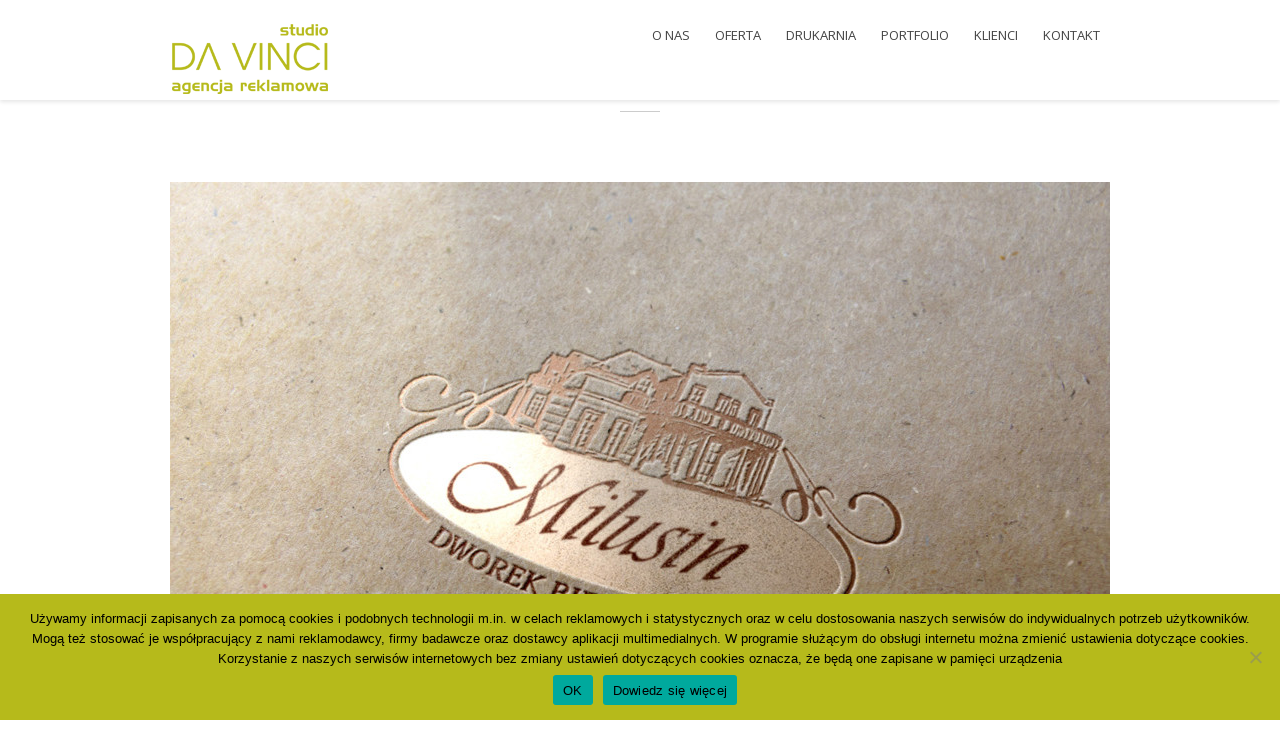

--- FILE ---
content_type: text/html; charset=UTF-8
request_url: https://studiodavinci.pl/project/milusin
body_size: 7626
content:
<!DOCTYPE html> <!--[if IE 7 ]><html class="desktop ie7 no-js skin_light" lang="pl-PL"><![endif]--> <!--[if IE 8 ]><html class="desktop ie8 no-js skin_light" lang="pl-PL"><![endif]--> <!--[if IE 9 ]><html class="desktop ie9 no-js skin_light" lang="pl-PL"><![endif]--> <!--[if (gte IE 9)|!(IE)]><!--><html class="no-js skin_light" lang="pl-PL"><!--<![endif]--><head><meta charset="UTF-8" /><link media="all" href="https://studiodavinci.pl/wp-content/cache/autoptimize/css/autoptimize_f35185aebbc72d905a0d901d296adb22.css" rel="stylesheet"><title>Milusin | Studio DaVinci</title><meta name="viewport" content="width=device-width, initial-scale=1.0, maximum-scale=1.0, user-scalable=0" /><meta name="format-detection" content="telephone=no" /><meta property="og:image" content="http://studiodavinci.pl/wp-content/uploads/2014/07/fb-min3.png" /> <script src="http://code.jquery.com/jquery-1.9.1.min.js"></script> <!--[if lt IE 9]> <script type="text/javascript"></script> <![endif]--> <script type="text/javascript">if(Function('/*@cc_on return document.documentMode===10@*/')()){document.documentElement.className+=' ie10';}</script> <script type="text/javascript">(function(H){H.className=H.className.replace(/\bno-js\b/,'js')})(document.documentElement)</script> <script type="text/javascript">(function(u,i){if(u[i]('Safari')>-1&&u[i]('Mobile')===-1&&u[i]('Chrome')===-1){document.documentElement.className+=' safari';}}(navigator.userAgent,'indexOf'));</script> <link rel="pingback" href="https://studiodavinci.pl/xmlrpc.php" /> <!-- favicon --><link rel="shortcut icon" href="https://studiodavinci.pl/wp-content/uploads/2014/05/favicon.png" /><link rel="stylesheet" type="text/css" href="//fonts.googleapis.com/css?family=Open+Sans:400italic,300,400,600,700&amp;subset=latin,latin-ext"> <!-- wp_head() --><meta name='robots' content='max-image-preview:large' /><link rel="alternate" type="application/rss+xml" title="Studio DaVinci &raquo; Kanał z wpisami" href="https://studiodavinci.pl/feed" /><link rel="alternate" type="application/rss+xml" title="Studio DaVinci &raquo; Kanał z komentarzami" href="https://studiodavinci.pl/comments/feed" /><meta name="apple-mobile-web-app-title" content="Studio DaVinci"><meta name="apple-mobile-web-app-capable" content="yes"><meta name="apple-mobile-web-app-status-bar-style" content="black"> <script type="text/javascript">(function(document,navigator,standalone){if((standalone in navigator)&&navigator[standalone]){var curnode,location=document.location,stop=/^(a|html)$/i;document.addEventListener('click',function(e){curnode=e.target;while(!(stop).test(curnode.nodeName)){curnode=curnode.parentNode;}
if('href'in curnode&&(curnode.href.indexOf('http')||~curnode.href.indexOf(location.host))){e.preventDefault();location.href=curnode.href;}},false);}})(document,window.navigator,'standalone');</script> <link rel="apple-touch-icon-precomposed" href="https://studiodavinci.pl/wp-content/uploads/2014/05/iconiphone3.png"><link rel="apple-touch-icon-precomposed" sizes="72x72" href="https://studiodavinci.pl/wp-content/uploads/2014/05/iconipad12.png"><link rel="apple-touch-icon-precomposed" sizes="114x114" href="https://studiodavinci.pl/wp-content/uploads/2014/05/iconiphone45.png"><link rel="apple-touch-icon-precomposed" sizes="144x144" href="https://studiodavinci.pl/wp-content/uploads/2014/05/iconipad34.png"><link rel="apple-touch-startup-image" href="https://studiodavinci.pl/wp-content/uploads/2014/05/splash_iphone3.png" media="screen and (max-device-width : 320px)"><link rel="apple-touch-startup-image" href="https://studiodavinci.pl/wp-content/uploads/2014/05/splash_iphone4.png" media="(max-device-width : 480px) and (-webkit-min-device-pixel-ratio : 2)"><link rel="apple-touch-startup-image" href="https://studiodavinci.pl/wp-content/uploads/2014/05/splash_iphone5.png" media="(max-device-width : 548px) and (-webkit-min-device-pixel-ratio : 2)"><link rel="apple-touch-startup-image" sizes="1024x748" href="https://studiodavinci.pl/new/wp-content/uploads/2014/05/splash_ipadland.png" media="screen and (min-device-width : 481px) and (max-device-width : 1024px) and (orientation : landscape)"><link rel="apple-touch-startup-image" sizes="768x1004" href="https://studiodavinci.pl/new/wp-content/uploads/2014/05/splash_ipadport.png" media="screen and (min-device-width : 481px) and (max-device-width : 1024px) and (orientation : portrait)"><script type="text/javascript">window._wpemojiSettings={"baseUrl":"https:\/\/s.w.org\/images\/core\/emoji\/14.0.0\/72x72\/","ext":".png","svgUrl":"https:\/\/s.w.org\/images\/core\/emoji\/14.0.0\/svg\/","svgExt":".svg","source":{"concatemoji":"https:\/\/studiodavinci.pl\/wp-includes\/js\/wp-emoji-release.min.js?ver=6.1.9"}};
/*! This file is auto-generated */
!function(e,a,t){var n,r,o,i=a.createElement("canvas"),p=i.getContext&&i.getContext("2d");function s(e,t){var a=String.fromCharCode,e=(p.clearRect(0,0,i.width,i.height),p.fillText(a.apply(this,e),0,0),i.toDataURL());return p.clearRect(0,0,i.width,i.height),p.fillText(a.apply(this,t),0,0),e===i.toDataURL()}function c(e){var t=a.createElement("script");t.src=e,t.defer=t.type="text/javascript",a.getElementsByTagName("head")[0].appendChild(t)}for(o=Array("flag","emoji"),t.supports={everything:!0,everythingExceptFlag:!0},r=0;r<o.length;r++)t.supports[o[r]]=function(e){if(p&&p.fillText)switch(p.textBaseline="top",p.font="600 32px Arial",e){case"flag":return s([127987,65039,8205,9895,65039],[127987,65039,8203,9895,65039])?!1:!s([55356,56826,55356,56819],[55356,56826,8203,55356,56819])&&!s([55356,57332,56128,56423,56128,56418,56128,56421,56128,56430,56128,56423,56128,56447],[55356,57332,8203,56128,56423,8203,56128,56418,8203,56128,56421,8203,56128,56430,8203,56128,56423,8203,56128,56447]);case"emoji":return!s([129777,127995,8205,129778,127999],[129777,127995,8203,129778,127999])}return!1}(o[r]),t.supports.everything=t.supports.everything&&t.supports[o[r]],"flag"!==o[r]&&(t.supports.everythingExceptFlag=t.supports.everythingExceptFlag&&t.supports[o[r]]);t.supports.everythingExceptFlag=t.supports.everythingExceptFlag&&!t.supports.flag,t.DOMReady=!1,t.readyCallback=function(){t.DOMReady=!0},t.supports.everything||(n=function(){t.readyCallback()},a.addEventListener?(a.addEventListener("DOMContentLoaded",n,!1),e.addEventListener("load",n,!1)):(e.attachEvent("onload",n),a.attachEvent("onreadystatechange",function(){"complete"===a.readyState&&t.readyCallback()})),(e=t.source||{}).concatemoji?c(e.concatemoji):e.wpemoji&&e.twemoji&&(c(e.twemoji),c(e.wpemoji)))}(window,document,window._wpemojiSettings);</script> <script type="text/javascript">var addToHomeConfig={message:'Aby zainstalować tę aplikację na %device tapnij na %icon a następnie <strong>Dodaj do ekranu początkowego',animationIn:'bubble',animationOut:'bubble',startdelay:2000,lifespan:20000,expire:0,touchIcon:true}</script> <!--[if lt IE 8]> <script type='text/javascript' src='https://studiodavinci.pl/wp-includes/js/json2.min.js?ver=2015-05-03' id='json2-js'></script> <![endif]--> <script type='text/javascript' id='cookie-notice-front-js-before'>var cnArgs={"ajaxUrl":"https:\/\/studiodavinci.pl\/wp-admin\/admin-ajax.php","nonce":"8bf8d457ca","hideEffect":"fade","position":"bottom","onScroll":false,"onScrollOffset":100,"onClick":false,"cookieName":"cookie_notice_accepted","cookieTime":2592000,"cookieTimeRejected":2592000,"globalCookie":false,"redirection":false,"cache":false,"revokeCookies":false,"revokeCookiesOpt":"automatic"};</script> <link rel="https://api.w.org/" href="https://studiodavinci.pl/wp-json/" /><link rel="EditURI" type="application/rsd+xml" title="RSD" href="https://studiodavinci.pl/xmlrpc.php?rsd" /><link rel="wlwmanifest" type="application/wlwmanifest+xml" href="https://studiodavinci.pl/wp-includes/wlwmanifest.xml" /><meta name="generator" content="WordPress 6.1.9" /><link rel="canonical" href="https://studiodavinci.pl/project/milusin" /><link rel='shortlink' href='https://studiodavinci.pl/?p=538' /><link rel="alternate" type="application/json+oembed" href="https://studiodavinci.pl/wp-json/oembed/1.0/embed?url=https%3A%2F%2Fstudiodavinci.pl%2Fproject%2Fmilusin" /><link rel="alternate" type="text/xml+oembed" href="https://studiodavinci.pl/wp-json/oembed/1.0/embed?url=https%3A%2F%2Fstudiodavinci.pl%2Fproject%2Fmilusin&#038;format=xml" /> <script type="text/javascript">jQuery(document).ready(function(){jQuery('img[usemap]').rwdImageMaps();});</script> <style type="text/css">.home{background:url('https://studiodavinci.pl/wp-content/uploads/2014/04/bg3.jpg') no-repeat center center fixed;-webkit-background-size:cover;-moz-background-size:cover;-o-background-size:cover;background-size:cover}.mobile .pe-menu-sticky{position:fixed;top:0}.peIsotopeFilter li:first-child{display:none}.service-item p{color:#999;font-size:13px;line-height:18px;text-align:justify}.one-half-m,.one-third-m{position:relative;margin-right:4%;float:left;margin-bottom:20px}.one-half-m{width:48%}.one-third-m{width:30.66%}.last-m{margin-right:0 !important;clear:right}@media only screen and (max-width:767px){.one-half-m,.one-third-m{width:100%;margin-right:0}}span.wpcf7-list-item{display:inline-block;margin:0 1em 0 0}.pole01{min-width:100%}input[type=text],input[type=datetime],input[type=datetime-local],input[type=date],input[type=month],input[type=time],input[type=week],input[type=number],input[type=email],input[type=url],input[type=search],input[type=tel],input[type=color],.uneditable-input{-webkit-border-radius:0px!important;-moz-border-radius:0px!important;border-radius:0!important}em{color:#888;font-size:14px;font-style:italic!important;font-family:'Open Sans',arial,sans-serif;font-weight:300;line-height:22px;margin-bottom:30px}</style><script type="text/javascript">(function(ua){if(ua.indexOf("android")>-1)jQuery(function($){$(".pe-splash-section .peWrap > div:gt(0)").remove();});}(navigator.userAgent.toLowerCase()));jQuery(function($){jQuery(window).load(function(){jQuery('.peIsotopeFilter').each(function(){jQuery(this).find('li a').eq(1).click();});});});</script> </head><body class="project-template-default single single-project postid-538 single-format-gallery cookies-not-set"><div class="site-loader"><ul class="spinner"><li></li><li></li><li></li><li></li></ul></div> <!--wrapper for boxed version--><div class="site-wrapper"><div class="head-wrapper"><div class="pe-menu-sticky"> <!--main bar--><div class="pe-container"><header class="row-fluid"><div class="span12"> <!-- logo --> <a class="logo" href="https://studiodavinci.pl" title="Home" > <img src="[data-uri]" alt="" data-original="https://studiodavinci.pl/wp-content/uploads/2014/05/header_dav_1.png"> </a> <!--main navigation--><nav class="pe-menu-main"><ul id="navigation" class="pe-menu"><li id="menu-item-1122" class="menu-item menu-item-type-post_type menu-item-object-page menu-item-home menu-item-1122"><a href="https://studiodavinci.pl/#onas">O NAS</a></li><li id="menu-item-1400" class="menu-item menu-item-type-post_type menu-item-object-page menu-item-home menu-item-1400"><a href="https://studiodavinci.pl/#oferta">OFERTA</a></li><li id="menu-item-1408" class="menu-item menu-item-type-custom menu-item-object-custom menu-item-1408"><a href="http://drukarnia.studiodavinci.pl">DRUKARNIA</a></li><li id="menu-item-1123" class="menu-item menu-item-type-post_type menu-item-object-page menu-item-home menu-item-1123"><a href="https://studiodavinci.pl/#portfolio">PORTFOLIO</a></li><li id="menu-item-1124" class="menu-item menu-item-type-post_type menu-item-object-page menu-item-home menu-item-1124"><a href="https://studiodavinci.pl/#klienci">KLIENCI</a></li><li id="menu-item-1121" class="menu-item menu-item-type-post_type menu-item-object-page menu-item-home menu-item-1121"><a href="https://studiodavinci.pl/#kontakt">KONTAKT</a></li></ul></nav></div></header><!-- end header  --></div><!--end container--></div><!--end sticky bar--></div> <!-- end head wrapper --><div class="site-body"><div class="page-title"><div class="pe-container"><h1> Milusin</h1></div></div><div class="pe-container"> <!--project content--><div class="row-fluid project pe-block pe-container pe-portfolio-scroller-item"><div class="page-title row-fluid"><div class="pe-container"><h2>Milusin</h2></div></div><div class="row-fluid"><div class="span12 media"><div class="pe-container pe-block"><div 
 class="peSlider peVolo peNeedResize pe-block" 
 data-plugin="peVolo" 
 data-controls-arrows="edges-full" 
 data-controls-bullets="disabled" 
 data-icon-font="enabled" 
 ><div class="peWrap"><div 
 data-delay="0" 
 class="visible "
 > <img class="peLazyLoading" src="[data-uri]" data-original="https://studiodavinci.pl/wp-content/uploads/2014/04/milusin1-940x600.jpg" data-original-hires="https://studiodavinci.pl/wp-content/uploads/2014/04/milusin1.jpg" width="940" height="600" alt="" /></div><div 
 data-delay="0" 
 class=" "
 > <img class="peLazyLoading" src="[data-uri]" data-original="https://studiodavinci.pl/wp-content/uploads/2014/04/milusin2-940x600.jpg" data-original-hires="https://studiodavinci.pl/wp-content/uploads/2014/04/milusin2.jpg" width="940" height="600" alt="" /></div></div></div></div></div></div><div class="row-fluid"><div class="span12 project-description pe-wp-default"></div></div></div> <!-- single project page nav --><div class="row-fluid"><div class="project-nav"> <a href="https://studiodavinci.pl/project/msp-invest" class="prev-btn "><i class="icon-left-open"></i></a> <a href="https://studiodavinci.pl/project/fale-loki-koki" class="next-btn "><i class="icon-right-open"></i></a></div></div><div class="row-fluid"><div class="span12"> <!--share box--><div class="shareBox"> <!--tweet this button--> <button class="share twitter"></button> <!--pinterest button--> <button class="share pinterest"></button> <!--google plus 1 button--> <button class="share google"></button> <!--facebook like btn--> <button class="share facebook"></button></div></div></div><div class="row-fluid related"><div class="pe-block pe-container"><div class="row-fluid"><div class="span12"><h3>RELATED WORK</h3></div><div class="carousel-nav"> <a href="#" class="prev-btn"><i class="icon-left-open"></i></a> <a href="#" class="next-btn"><i class="icon-right-open"></i></a></div></div><div class="row-fluid carouselBox" data-slidewidth="240"><div><div><div class="project-item"> <a class="over-effect" href="https://studiodavinci.pl/project/akumar"> <img class="peLazyLoading" src="[data-uri]" data-original="https://studiodavinci.pl/wp-content/uploads/2015/01/akumar_mini-420x372.jpg" data-original-hires="https://studiodavinci.pl/wp-content/uploads/2015/01/akumar_mini-840x600.jpg" width="420" height="372" alt="" /> </a><h6><a href="https://studiodavinci.pl/project/akumar">Akumar</a></h6><p></p></div></div></div><div><div><div class="project-item"> <a class="over-effect" href="https://studiodavinci.pl/project/polwell"> <img class="peLazyLoading" src="[data-uri]" data-original="https://studiodavinci.pl/wp-content/uploads/2014/06/polwell_auto-420x372.jpg" data-original-hires="https://studiodavinci.pl/wp-content/uploads/2014/06/polwell_auto.jpg" width="420" height="372" alt="" /> </a><h6><a href="https://studiodavinci.pl/project/polwell">Polwell</a></h6><p></p></div></div></div><div><div><div class="project-item"> <a class="over-effect" href="https://studiodavinci.pl/project/montibello"> <img class="peLazyLoading" src="[data-uri]" data-original="https://studiodavinci.pl/wp-content/uploads/2014/06/montibello-420x372.jpg" data-original-hires="https://studiodavinci.pl/wp-content/uploads/2014/06/montibello.jpg" width="420" height="372" alt="" /> </a><h6><a href="https://studiodavinci.pl/project/montibello">Montibello</a></h6><p></p></div></div></div><div><div><div class="project-item"> <a class="over-effect" href="https://studiodavinci.pl/project/davines"> <img class="peLazyLoading" src="[data-uri]" data-original="https://studiodavinci.pl/wp-content/uploads/2014/06/davines-420x372.jpg" data-original-hires="https://studiodavinci.pl/wp-content/uploads/2014/06/davines.jpg" width="420" height="372" alt="" /> </a><h6><a href="https://studiodavinci.pl/project/davines">Davines</a></h6><p></p></div></div></div><div><div><div class="project-item"> <a class="over-effect" href="https://studiodavinci.pl/project/dakota"> <img class="peLazyLoading" src="[data-uri]" data-original="https://studiodavinci.pl/wp-content/uploads/2014/06/dakota-420x372.jpg" data-original-hires="https://studiodavinci.pl/wp-content/uploads/2014/06/dakota.jpg" width="420" height="372" alt="" /> </a><h6><a href="https://studiodavinci.pl/project/dakota">Dakota</a></h6><p></p></div></div></div><div><div><div class="project-item"> <a class="over-effect" href="https://studiodavinci.pl/project/branq"> <img class="peLazyLoading" src="[data-uri]" data-original="https://studiodavinci.pl/wp-content/uploads/2014/06/branq-420x372.jpg" data-original-hires="https://studiodavinci.pl/wp-content/uploads/2014/06/branq.jpg" width="420" height="372" alt="" /> </a><h6><a href="https://studiodavinci.pl/project/branq">BranQ</a></h6><p></p></div></div></div><div><div><div class="project-item"> <a class="over-effect" href="https://studiodavinci.pl/project/bydgoska-fabryka-mebli"> <img class="peLazyLoading" src="[data-uri]" data-original="https://studiodavinci.pl/wp-content/uploads/2014/06/bfm-420x372.jpg" data-original-hires="https://studiodavinci.pl/wp-content/uploads/2014/06/bfm.jpg" width="420" height="372" alt="" /> </a><h6><a href="https://studiodavinci.pl/project/bydgoska-fabryka-mebli">Bydgoska Fabryka Mebli</a></h6><p></p></div></div></div><div><div><div class="project-item"> <a class="over-effect" href="https://studiodavinci.pl/project/beretta"> <img class="peLazyLoading" src="[data-uri]" data-original="https://studiodavinci.pl/wp-content/uploads/2014/06/beretta-420x372.jpg" data-original-hires="https://studiodavinci.pl/wp-content/uploads/2014/06/beretta.jpg" width="420" height="372" alt="" /> </a><h6><a href="https://studiodavinci.pl/project/beretta">Beretta</a></h6><p></p></div></div></div><div><div><div class="project-item"> <a class="over-effect" href="https://studiodavinci.pl/project/artego"> <img class="peLazyLoading" src="[data-uri]" data-original="https://studiodavinci.pl/wp-content/uploads/2014/06/artego-420x372.jpg" data-original-hires="https://studiodavinci.pl/wp-content/uploads/2014/06/artego.jpg" width="420" height="372" alt="" /> </a><h6><a href="https://studiodavinci.pl/project/artego">Artego</a></h6><p></p></div></div></div><div><div><div class="project-item"> <a class="over-effect" href="https://studiodavinci.pl/project/fale-loki-koki"> <img class="peLazyLoading" src="[data-uri]" data-original="https://studiodavinci.pl/wp-content/uploads/2014/06/flk-420x372.jpg" data-original-hires="https://studiodavinci.pl/wp-content/uploads/2014/06/flk.jpg" width="420" height="372" alt="" /> </a><h6><a href="https://studiodavinci.pl/project/fale-loki-koki">Fale Loki Koki</a></h6><p></p></div></div></div><div><div><div class="project-item"> <a class="over-effect" href="https://studiodavinci.pl/project/milusin"> <img class="peLazyLoading" src="[data-uri]" data-original="https://studiodavinci.pl/wp-content/uploads/2014/04/milusin1-420x372.jpg" data-original-hires="https://studiodavinci.pl/wp-content/uploads/2014/04/milusin1-840x600.jpg" width="420" height="372" alt="" /> </a><h6><a href="https://studiodavinci.pl/project/milusin">Milusin</a></h6><p></p></div></div></div><div><div><div class="project-item"> <a class="over-effect" href="https://studiodavinci.pl/project/msp-invest"> <img class="peLazyLoading" src="[data-uri]" data-original="https://studiodavinci.pl/wp-content/uploads/2014/04/mspinvest11-420x372.jpg" data-original-hires="https://studiodavinci.pl/wp-content/uploads/2014/04/mspinvest11-840x744.jpg" width="420" height="372" alt="" /> </a><h6><a href="https://studiodavinci.pl/project/msp-invest">MSP Invest</a></h6><p></p></div></div></div></div></div></div></div><!-- pe-container --></div><!-- side-body --><div class="footer" id="footer"><section class="foot-lower"><div class="pe-container"><div class="row-fluid"><div class="logo-foot"> <a href="https://studiodavinci.pl" title="Home" > <img src="[data-uri]" alt="" data-original="https://studiodavinci.pl/wp-content/uploads/2014/05/footer_logo2.png"> </a></div></div><div class="row-fluid "><div class="span12 copyright"> <span>© Copyrights 2015 Agencja Reklamowa Studio DaVinci Bydgoszcz, Toruń.</span> <br> <a href=https://studiodavinci.pl/polityka-prywatnosci>Polityka prywatności</a> <br> <a href=https://studiodavinci.pl/rodo>Polityka RODO</a></div></div><div class="row-fluid"><div class="social-media-wrap"><div class="social-media"> <a href="https://www.facebook.com/studavinci" data-rel="tooltip" data-position="bottom" data-original-title="Facebook"><i class="icon-facebook"></i></a><a href="https://www.youtube.com/channel/UCDBIJsm0Fl1_Aer3HRPdpIw" data-rel="tooltip" data-position="bottom" data-original-title="YouTube"><i class="icon-youtube"></i></a></div></div></div></div></section></div></div> <noscript><style>.lazyload{display:none}</style></noscript><script data-noptimize="1">window.lazySizesConfig=window.lazySizesConfig||{};window.lazySizesConfig.loadMode=1;</script><script async data-noptimize="1" src='https://studiodavinci.pl/wp-content/plugins/autoptimize/classes/external/js/lazysizes.min.js?ao_version=3.1.14'></script> <script type='text/javascript' id='pe_theme_contactForm-js-extra'>var peContactForm={"url":"https%3A%2F%2Fstudiodavinci.pl%2Fwp-admin%2Fadmin-ajax.php"};</script> <script type='text/javascript' id='pe_theme_newsletter-js-extra'>var peNewsletter={"url":"https%3A%2F%2Fstudiodavinci.pl%2Fwp-admin%2Fadmin-ajax.php"};</script> <script type='text/javascript' id='pe_theme_init-js-extra'>var peThemeOptions={"animations":"yes"};</script> <!-- Cookie Notice plugin v2.5.11 by Hu-manity.co https://hu-manity.co/ --><div id="cookie-notice" role="dialog" class="cookie-notice-hidden cookie-revoke-hidden cn-position-bottom" aria-label="Cookie Notice" style="background-color: rgba(182,186,27,1);"><div class="cookie-notice-container" style="color: #000000"><span id="cn-notice-text" class="cn-text-container">Używamy informacji zapisanych za pomocą cookies i podobnych technologii m.in. w celach reklamowych i statystycznych oraz w celu dostosowania naszych serwisów do indywidualnych potrzeb użytkowników. Mogą też stosować je współpracujący z nami reklamodawcy, firmy badawcze oraz dostawcy aplikacji multimedialnych. W programie służącym do obsługi internetu można zmienić ustawienia dotyczące cookies. Korzystanie z naszych serwisów internetowych bez zmiany ustawień dotyczących cookies oznacza, że będą one zapisane w pamięci urządzenia</span><span id="cn-notice-buttons" class="cn-buttons-container"><button id="cn-accept-cookie" data-cookie-set="accept" class="cn-set-cookie cn-button" aria-label="OK" style="background-color: #00a99d">OK</button><button data-link-url="https://studiodavinci.pl/polityka-cookies" data-link-target="_blank" id="cn-more-info" class="cn-more-info cn-button" aria-label="Dowiedz się więcej" style="background-color: #00a99d">Dowiedz się więcej</button></span><button type="button" id="cn-close-notice" data-cookie-set="accept" class="cn-close-icon" aria-label="Nie wyrażam zgody"></button></div></div> <!-- / Cookie Notice plugin --><script src='http://vinci987.linuxpl.info/new/wp-content/uploads/res/jquery.rwdImageMaps.min.js'></script> <script>$(document).ready(function(e){$('img[usemap]').rwdImageMaps();$('area').on('click',function(){alert($(this).attr('alt')+' clicked');});});</script> <script defer src="https://studiodavinci.pl/wp-content/cache/autoptimize/js/autoptimize_8388abe97bc43a24759c0dee4ef65ae0.js"></script></body></html>

--- FILE ---
content_type: text/html; charset=utf-8
request_url: https://accounts.google.com/o/oauth2/postmessageRelay?parent=https%3A%2F%2Fstudiodavinci.pl&jsh=m%3B%2F_%2Fscs%2Fabc-static%2F_%2Fjs%2Fk%3Dgapi.lb.en.2kN9-TZiXrM.O%2Fd%3D1%2Frs%3DAHpOoo_B4hu0FeWRuWHfxnZ3V0WubwN7Qw%2Fm%3D__features__
body_size: 161
content:
<!DOCTYPE html><html><head><title></title><meta http-equiv="content-type" content="text/html; charset=utf-8"><meta http-equiv="X-UA-Compatible" content="IE=edge"><meta name="viewport" content="width=device-width, initial-scale=1, minimum-scale=1, maximum-scale=1, user-scalable=0"><script src='https://ssl.gstatic.com/accounts/o/2580342461-postmessagerelay.js' nonce="pFRhmKjWt3rFaI2UyIvEzg"></script></head><body><script type="text/javascript" src="https://apis.google.com/js/rpc:shindig_random.js?onload=init" nonce="pFRhmKjWt3rFaI2UyIvEzg"></script></body></html>

--- FILE ---
content_type: application/javascript
request_url: https://studiodavinci.pl/wp-content/cache/autoptimize/js/autoptimize_8388abe97bc43a24759c0dee4ef65ae0.js
body_size: 115176
content:
/*! jQuery v3.6.1 | (c) OpenJS Foundation and other contributors | jquery.org/license */
!function(e,t){"use strict";"object"==typeof module&&"object"==typeof module.exports?module.exports=e.document?t(e,!0):function(e){if(!e.document)throw new Error("jQuery requires a window with a document");return t(e)}:t(e)}("undefined"!=typeof window?window:this,function(C,e){"use strict";var t=[],r=Object.getPrototypeOf,s=t.slice,g=t.flat?function(e){return t.flat.call(e)}:function(e){return t.concat.apply([],e)},u=t.push,i=t.indexOf,n={},o=n.toString,y=n.hasOwnProperty,a=y.toString,l=a.call(Object),v={},m=function(e){return"function"==typeof e&&"number"!=typeof e.nodeType&&"function"!=typeof e.item},x=function(e){return null!=e&&e===e.window},E=C.document,c={type:!0,src:!0,nonce:!0,noModule:!0};function b(e,t,n){var r,i,o=(n=n||E).createElement("script");if(o.text=e,t)for(r in c)(i=t[r]||t.getAttribute&&t.getAttribute(r))&&o.setAttribute(r,i);n.head.appendChild(o).parentNode.removeChild(o)}function w(e){return null==e?e+"":"object"==typeof e||"function"==typeof e?n[o.call(e)]||"object":typeof e}var f="3.6.1",S=function(e,t){return new S.fn.init(e,t)};function p(e){var t=!!e&&"length"in e&&e.length,n=w(e);return!m(e)&&!x(e)&&("array"===n||0===t||"number"==typeof t&&0<t&&t-1 in e)}S.fn=S.prototype={jquery:f,constructor:S,length:0,toArray:function(){return s.call(this)},get:function(e){return null==e?s.call(this):e<0?this[e+this.length]:this[e]},pushStack:function(e){var t=S.merge(this.constructor(),e);return t.prevObject=this,t},each:function(e){return S.each(this,e)},map:function(n){return this.pushStack(S.map(this,function(e,t){return n.call(e,t,e)}))},slice:function(){return this.pushStack(s.apply(this,arguments))},first:function(){return this.eq(0)},last:function(){return this.eq(-1)},even:function(){return this.pushStack(S.grep(this,function(e,t){return(t+1)%2}))},odd:function(){return this.pushStack(S.grep(this,function(e,t){return t%2}))},eq:function(e){var t=this.length,n=+e+(e<0?t:0);return this.pushStack(0<=n&&n<t?[this[n]]:[])},end:function(){return this.prevObject||this.constructor()},push:u,sort:t.sort,splice:t.splice},S.extend=S.fn.extend=function(){var e,t,n,r,i,o,a=arguments[0]||{},s=1,u=arguments.length,l=!1;for("boolean"==typeof a&&(l=a,a=arguments[s]||{},s++),"object"==typeof a||m(a)||(a={}),s===u&&(a=this,s--);s<u;s++)if(null!=(e=arguments[s]))for(t in e)r=e[t],"__proto__"!==t&&a!==r&&(l&&r&&(S.isPlainObject(r)||(i=Array.isArray(r)))?(n=a[t],o=i&&!Array.isArray(n)?[]:i||S.isPlainObject(n)?n:{},i=!1,a[t]=S.extend(l,o,r)):void 0!==r&&(a[t]=r));return a},S.extend({expando:"jQuery"+(f+Math.random()).replace(/\D/g,""),isReady:!0,error:function(e){throw new Error(e)},noop:function(){},isPlainObject:function(e){var t,n;return!(!e||"[object Object]"!==o.call(e))&&(!(t=r(e))||"function"==typeof(n=y.call(t,"constructor")&&t.constructor)&&a.call(n)===l)},isEmptyObject:function(e){var t;for(t in e)return!1;return!0},globalEval:function(e,t,n){b(e,{nonce:t&&t.nonce},n)},each:function(e,t){var n,r=0;if(p(e)){for(n=e.length;r<n;r++)if(!1===t.call(e[r],r,e[r]))break}else for(r in e)if(!1===t.call(e[r],r,e[r]))break;return e},makeArray:function(e,t){var n=t||[];return null!=e&&(p(Object(e))?S.merge(n,"string"==typeof e?[e]:e):u.call(n,e)),n},inArray:function(e,t,n){return null==t?-1:i.call(t,e,n)},merge:function(e,t){for(var n=+t.length,r=0,i=e.length;r<n;r++)e[i++]=t[r];return e.length=i,e},grep:function(e,t,n){for(var r=[],i=0,o=e.length,a=!n;i<o;i++)!t(e[i],i)!==a&&r.push(e[i]);return r},map:function(e,t,n){var r,i,o=0,a=[];if(p(e))for(r=e.length;o<r;o++)null!=(i=t(e[o],o,n))&&a.push(i);else for(o in e)null!=(i=t(e[o],o,n))&&a.push(i);return g(a)},guid:1,support:v}),"function"==typeof Symbol&&(S.fn[Symbol.iterator]=t[Symbol.iterator]),S.each("Boolean Number String Function Array Date RegExp Object Error Symbol".split(" "),function(e,t){n["[object "+t+"]"]=t.toLowerCase()});var d=function(n){var e,d,b,o,i,h,f,g,w,u,l,T,C,a,E,y,s,c,v,S="sizzle"+1*new Date,p=n.document,k=0,r=0,m=ue(),x=ue(),A=ue(),N=ue(),j=function(e,t){return e===t&&(l=!0),0},D={}.hasOwnProperty,t=[],q=t.pop,L=t.push,H=t.push,O=t.slice,P=function(e,t){for(var n=0,r=e.length;n<r;n++)if(e[n]===t)return n;return-1},R="checked|selected|async|autofocus|autoplay|controls|defer|disabled|hidden|ismap|loop|multiple|open|readonly|required|scoped",M="[\\x20\\t\\r\\n\\f]",I="(?:\\\\[\\da-fA-F]{1,6}"+M+"?|\\\\[^\\r\\n\\f]|[\\w-]|[^\0-\\x7f])+",W="\\["+M+"*("+I+")(?:"+M+"*([*^$|!~]?=)"+M+"*(?:'((?:\\\\.|[^\\\\'])*)'|\"((?:\\\\.|[^\\\\\"])*)\"|("+I+"))|)"+M+"*\\]",F=":("+I+")(?:\\((('((?:\\\\.|[^\\\\'])*)'|\"((?:\\\\.|[^\\\\\"])*)\")|((?:\\\\.|[^\\\\()[\\]]|"+W+")*)|.*)\\)|)",$=new RegExp(M+"+","g"),B=new RegExp("^"+M+"+|((?:^|[^\\\\])(?:\\\\.)*)"+M+"+$","g"),_=new RegExp("^"+M+"*,"+M+"*"),z=new RegExp("^"+M+"*([>+~]|"+M+")"+M+"*"),U=new RegExp(M+"|>"),X=new RegExp(F),V=new RegExp("^"+I+"$"),G={ID:new RegExp("^#("+I+")"),CLASS:new RegExp("^\\.("+I+")"),TAG:new RegExp("^("+I+"|[*])"),ATTR:new RegExp("^"+W),PSEUDO:new RegExp("^"+F),CHILD:new RegExp("^:(only|first|last|nth|nth-last)-(child|of-type)(?:\\("+M+"*(even|odd|(([+-]|)(\\d*)n|)"+M+"*(?:([+-]|)"+M+"*(\\d+)|))"+M+"*\\)|)","i"),bool:new RegExp("^(?:"+R+")$","i"),needsContext:new RegExp("^"+M+"*[>+~]|:(even|odd|eq|gt|lt|nth|first|last)(?:\\("+M+"*((?:-\\d)?\\d*)"+M+"*\\)|)(?=[^-]|$)","i")},Y=/HTML$/i,Q=/^(?:input|select|textarea|button)$/i,J=/^h\d$/i,K=/^[^{]+\{\s*\[native \w/,Z=/^(?:#([\w-]+)|(\w+)|\.([\w-]+))$/,ee=/[+~]/,te=new RegExp("\\\\[\\da-fA-F]{1,6}"+M+"?|\\\\([^\\r\\n\\f])","g"),ne=function(e,t){var n="0x"+e.slice(1)-65536;return t||(n<0?String.fromCharCode(n+65536):String.fromCharCode(n>>10|55296,1023&n|56320))},re=/([\0-\x1f\x7f]|^-?\d)|^-$|[^\0-\x1f\x7f-\uFFFF\w-]/g,ie=function(e,t){return t?"\0"===e?"\ufffd":e.slice(0,-1)+"\\"+e.charCodeAt(e.length-1).toString(16)+" ":"\\"+e},oe=function(){T()},ae=be(function(e){return!0===e.disabled&&"fieldset"===e.nodeName.toLowerCase()},{dir:"parentNode",next:"legend"});try{H.apply(t=O.call(p.childNodes),p.childNodes),t[p.childNodes.length].nodeType}catch(e){H={apply:t.length?function(e,t){L.apply(e,O.call(t))}:function(e,t){var n=e.length,r=0;while(e[n++]=t[r++]);e.length=n-1}}}function se(t,e,n,r){var i,o,a,s,u,l,c,f=e&&e.ownerDocument,p=e?e.nodeType:9;if(n=n||[],"string"!=typeof t||!t||1!==p&&9!==p&&11!==p)return n;if(!r&&(T(e),e=e||C,E)){if(11!==p&&(u=Z.exec(t)))if(i=u[1]){if(9===p){if(!(a=e.getElementById(i)))return n;if(a.id===i)return n.push(a),n}else if(f&&(a=f.getElementById(i))&&v(e,a)&&a.id===i)return n.push(a),n}else{if(u[2])return H.apply(n,e.getElementsByTagName(t)),n;if((i=u[3])&&d.getElementsByClassName&&e.getElementsByClassName)return H.apply(n,e.getElementsByClassName(i)),n}if(d.qsa&&!N[t+" "]&&(!y||!y.test(t))&&(1!==p||"object"!==e.nodeName.toLowerCase())){if(c=t,f=e,1===p&&(U.test(t)||z.test(t))){(f=ee.test(t)&&ve(e.parentNode)||e)===e&&d.scope||((s=e.getAttribute("id"))?s=s.replace(re,ie):e.setAttribute("id",s=S)),o=(l=h(t)).length;while(o--)l[o]=(s?"#"+s:":scope")+" "+xe(l[o]);c=l.join(",")}try{return H.apply(n,f.querySelectorAll(c)),n}catch(e){N(t,!0)}finally{s===S&&e.removeAttribute("id")}}}return g(t.replace(B,"$1"),e,n,r)}function ue(){var r=[];return function e(t,n){return r.push(t+" ")>b.cacheLength&&delete e[r.shift()],e[t+" "]=n}}function le(e){return e[S]=!0,e}function ce(e){var t=C.createElement("fieldset");try{return!!e(t)}catch(e){return!1}finally{t.parentNode&&t.parentNode.removeChild(t),t=null}}function fe(e,t){var n=e.split("|"),r=n.length;while(r--)b.attrHandle[n[r]]=t}function pe(e,t){var n=t&&e,r=n&&1===e.nodeType&&1===t.nodeType&&e.sourceIndex-t.sourceIndex;if(r)return r;if(n)while(n=n.nextSibling)if(n===t)return-1;return e?1:-1}function de(t){return function(e){return"input"===e.nodeName.toLowerCase()&&e.type===t}}function he(n){return function(e){var t=e.nodeName.toLowerCase();return("input"===t||"button"===t)&&e.type===n}}function ge(t){return function(e){return"form"in e?e.parentNode&&!1===e.disabled?"label"in e?"label"in e.parentNode?e.parentNode.disabled===t:e.disabled===t:e.isDisabled===t||e.isDisabled!==!t&&ae(e)===t:e.disabled===t:"label"in e&&e.disabled===t}}function ye(a){return le(function(o){return o=+o,le(function(e,t){var n,r=a([],e.length,o),i=r.length;while(i--)e[n=r[i]]&&(e[n]=!(t[n]=e[n]))})})}function ve(e){return e&&"undefined"!=typeof e.getElementsByTagName&&e}for(e in d=se.support={},i=se.isXML=function(e){var t=e&&e.namespaceURI,n=e&&(e.ownerDocument||e).documentElement;return!Y.test(t||n&&n.nodeName||"HTML")},T=se.setDocument=function(e){var t,n,r=e?e.ownerDocument||e:p;return r!=C&&9===r.nodeType&&r.documentElement&&(a=(C=r).documentElement,E=!i(C),p!=C&&(n=C.defaultView)&&n.top!==n&&(n.addEventListener?n.addEventListener("unload",oe,!1):n.attachEvent&&n.attachEvent("onunload",oe)),d.scope=ce(function(e){return a.appendChild(e).appendChild(C.createElement("div")),"undefined"!=typeof e.querySelectorAll&&!e.querySelectorAll(":scope fieldset div").length}),d.attributes=ce(function(e){return e.className="i",!e.getAttribute("className")}),d.getElementsByTagName=ce(function(e){return e.appendChild(C.createComment("")),!e.getElementsByTagName("*").length}),d.getElementsByClassName=K.test(C.getElementsByClassName),d.getById=ce(function(e){return a.appendChild(e).id=S,!C.getElementsByName||!C.getElementsByName(S).length}),d.getById?(b.filter.ID=function(e){var t=e.replace(te,ne);return function(e){return e.getAttribute("id")===t}},b.find.ID=function(e,t){if("undefined"!=typeof t.getElementById&&E){var n=t.getElementById(e);return n?[n]:[]}}):(b.filter.ID=function(e){var n=e.replace(te,ne);return function(e){var t="undefined"!=typeof e.getAttributeNode&&e.getAttributeNode("id");return t&&t.value===n}},b.find.ID=function(e,t){if("undefined"!=typeof t.getElementById&&E){var n,r,i,o=t.getElementById(e);if(o){if((n=o.getAttributeNode("id"))&&n.value===e)return[o];i=t.getElementsByName(e),r=0;while(o=i[r++])if((n=o.getAttributeNode("id"))&&n.value===e)return[o]}return[]}}),b.find.TAG=d.getElementsByTagName?function(e,t){return"undefined"!=typeof t.getElementsByTagName?t.getElementsByTagName(e):d.qsa?t.querySelectorAll(e):void 0}:function(e,t){var n,r=[],i=0,o=t.getElementsByTagName(e);if("*"===e){while(n=o[i++])1===n.nodeType&&r.push(n);return r}return o},b.find.CLASS=d.getElementsByClassName&&function(e,t){if("undefined"!=typeof t.getElementsByClassName&&E)return t.getElementsByClassName(e)},s=[],y=[],(d.qsa=K.test(C.querySelectorAll))&&(ce(function(e){var t;a.appendChild(e).innerHTML="<a id='"+S+"'></a><select id='"+S+"-\r\\' msallowcapture=''><option selected=''></option></select>",e.querySelectorAll("[msallowcapture^='']").length&&y.push("[*^$]="+M+"*(?:''|\"\")"),e.querySelectorAll("[selected]").length||y.push("\\["+M+"*(?:value|"+R+")"),e.querySelectorAll("[id~="+S+"-]").length||y.push("~="),(t=C.createElement("input")).setAttribute("name",""),e.appendChild(t),e.querySelectorAll("[name='']").length||y.push("\\["+M+"*name"+M+"*="+M+"*(?:''|\"\")"),e.querySelectorAll(":checked").length||y.push(":checked"),e.querySelectorAll("a#"+S+"+*").length||y.push(".#.+[+~]"),e.querySelectorAll("\\\f"),y.push("[\\r\\n\\f]")}),ce(function(e){e.innerHTML="<a href='' disabled='disabled'></a><select disabled='disabled'><option/></select>";var t=C.createElement("input");t.setAttribute("type","hidden"),e.appendChild(t).setAttribute("name","D"),e.querySelectorAll("[name=d]").length&&y.push("name"+M+"*[*^$|!~]?="),2!==e.querySelectorAll(":enabled").length&&y.push(":enabled",":disabled"),a.appendChild(e).disabled=!0,2!==e.querySelectorAll(":disabled").length&&y.push(":enabled",":disabled"),e.querySelectorAll("*,:x"),y.push(",.*:")})),(d.matchesSelector=K.test(c=a.matches||a.webkitMatchesSelector||a.mozMatchesSelector||a.oMatchesSelector||a.msMatchesSelector))&&ce(function(e){d.disconnectedMatch=c.call(e,"*"),c.call(e,"[s!='']:x"),s.push("!=",F)}),y=y.length&&new RegExp(y.join("|")),s=s.length&&new RegExp(s.join("|")),t=K.test(a.compareDocumentPosition),v=t||K.test(a.contains)?function(e,t){var n=9===e.nodeType?e.documentElement:e,r=t&&t.parentNode;return e===r||!(!r||1!==r.nodeType||!(n.contains?n.contains(r):e.compareDocumentPosition&&16&e.compareDocumentPosition(r)))}:function(e,t){if(t)while(t=t.parentNode)if(t===e)return!0;return!1},j=t?function(e,t){if(e===t)return l=!0,0;var n=!e.compareDocumentPosition-!t.compareDocumentPosition;return n||(1&(n=(e.ownerDocument||e)==(t.ownerDocument||t)?e.compareDocumentPosition(t):1)||!d.sortDetached&&t.compareDocumentPosition(e)===n?e==C||e.ownerDocument==p&&v(p,e)?-1:t==C||t.ownerDocument==p&&v(p,t)?1:u?P(u,e)-P(u,t):0:4&n?-1:1)}:function(e,t){if(e===t)return l=!0,0;var n,r=0,i=e.parentNode,o=t.parentNode,a=[e],s=[t];if(!i||!o)return e==C?-1:t==C?1:i?-1:o?1:u?P(u,e)-P(u,t):0;if(i===o)return pe(e,t);n=e;while(n=n.parentNode)a.unshift(n);n=t;while(n=n.parentNode)s.unshift(n);while(a[r]===s[r])r++;return r?pe(a[r],s[r]):a[r]==p?-1:s[r]==p?1:0}),C},se.matches=function(e,t){return se(e,null,null,t)},se.matchesSelector=function(e,t){if(T(e),d.matchesSelector&&E&&!N[t+" "]&&(!s||!s.test(t))&&(!y||!y.test(t)))try{var n=c.call(e,t);if(n||d.disconnectedMatch||e.document&&11!==e.document.nodeType)return n}catch(e){N(t,!0)}return 0<se(t,C,null,[e]).length},se.contains=function(e,t){return(e.ownerDocument||e)!=C&&T(e),v(e,t)},se.attr=function(e,t){(e.ownerDocument||e)!=C&&T(e);var n=b.attrHandle[t.toLowerCase()],r=n&&D.call(b.attrHandle,t.toLowerCase())?n(e,t,!E):void 0;return void 0!==r?r:d.attributes||!E?e.getAttribute(t):(r=e.getAttributeNode(t))&&r.specified?r.value:null},se.escape=function(e){return(e+"").replace(re,ie)},se.error=function(e){throw new Error("Syntax error, unrecognized expression: "+e)},se.uniqueSort=function(e){var t,n=[],r=0,i=0;if(l=!d.detectDuplicates,u=!d.sortStable&&e.slice(0),e.sort(j),l){while(t=e[i++])t===e[i]&&(r=n.push(i));while(r--)e.splice(n[r],1)}return u=null,e},o=se.getText=function(e){var t,n="",r=0,i=e.nodeType;if(i){if(1===i||9===i||11===i){if("string"==typeof e.textContent)return e.textContent;for(e=e.firstChild;e;e=e.nextSibling)n+=o(e)}else if(3===i||4===i)return e.nodeValue}else while(t=e[r++])n+=o(t);return n},(b=se.selectors={cacheLength:50,createPseudo:le,match:G,attrHandle:{},find:{},relative:{">":{dir:"parentNode",first:!0}," ":{dir:"parentNode"},"+":{dir:"previousSibling",first:!0},"~":{dir:"previousSibling"}},preFilter:{ATTR:function(e){return e[1]=e[1].replace(te,ne),e[3]=(e[3]||e[4]||e[5]||"").replace(te,ne),"~="===e[2]&&(e[3]=" "+e[3]+" "),e.slice(0,4)},CHILD:function(e){return e[1]=e[1].toLowerCase(),"nth"===e[1].slice(0,3)?(e[3]||se.error(e[0]),e[4]=+(e[4]?e[5]+(e[6]||1):2*("even"===e[3]||"odd"===e[3])),e[5]=+(e[7]+e[8]||"odd"===e[3])):e[3]&&se.error(e[0]),e},PSEUDO:function(e){var t,n=!e[6]&&e[2];return G.CHILD.test(e[0])?null:(e[3]?e[2]=e[4]||e[5]||"":n&&X.test(n)&&(t=h(n,!0))&&(t=n.indexOf(")",n.length-t)-n.length)&&(e[0]=e[0].slice(0,t),e[2]=n.slice(0,t)),e.slice(0,3))}},filter:{TAG:function(e){var t=e.replace(te,ne).toLowerCase();return"*"===e?function(){return!0}:function(e){return e.nodeName&&e.nodeName.toLowerCase()===t}},CLASS:function(e){var t=m[e+" "];return t||(t=new RegExp("(^|"+M+")"+e+"("+M+"|$)"))&&m(e,function(e){return t.test("string"==typeof e.className&&e.className||"undefined"!=typeof e.getAttribute&&e.getAttribute("class")||"")})},ATTR:function(n,r,i){return function(e){var t=se.attr(e,n);return null==t?"!="===r:!r||(t+="","="===r?t===i:"!="===r?t!==i:"^="===r?i&&0===t.indexOf(i):"*="===r?i&&-1<t.indexOf(i):"$="===r?i&&t.slice(-i.length)===i:"~="===r?-1<(" "+t.replace($," ")+" ").indexOf(i):"|="===r&&(t===i||t.slice(0,i.length+1)===i+"-"))}},CHILD:function(h,e,t,g,y){var v="nth"!==h.slice(0,3),m="last"!==h.slice(-4),x="of-type"===e;return 1===g&&0===y?function(e){return!!e.parentNode}:function(e,t,n){var r,i,o,a,s,u,l=v!==m?"nextSibling":"previousSibling",c=e.parentNode,f=x&&e.nodeName.toLowerCase(),p=!n&&!x,d=!1;if(c){if(v){while(l){a=e;while(a=a[l])if(x?a.nodeName.toLowerCase()===f:1===a.nodeType)return!1;u=l="only"===h&&!u&&"nextSibling"}return!0}if(u=[m?c.firstChild:c.lastChild],m&&p){d=(s=(r=(i=(o=(a=c)[S]||(a[S]={}))[a.uniqueID]||(o[a.uniqueID]={}))[h]||[])[0]===k&&r[1])&&r[2],a=s&&c.childNodes[s];while(a=++s&&a&&a[l]||(d=s=0)||u.pop())if(1===a.nodeType&&++d&&a===e){i[h]=[k,s,d];break}}else if(p&&(d=s=(r=(i=(o=(a=e)[S]||(a[S]={}))[a.uniqueID]||(o[a.uniqueID]={}))[h]||[])[0]===k&&r[1]),!1===d)while(a=++s&&a&&a[l]||(d=s=0)||u.pop())if((x?a.nodeName.toLowerCase()===f:1===a.nodeType)&&++d&&(p&&((i=(o=a[S]||(a[S]={}))[a.uniqueID]||(o[a.uniqueID]={}))[h]=[k,d]),a===e))break;return(d-=y)===g||d%g==0&&0<=d/g}}},PSEUDO:function(e,o){var t,a=b.pseudos[e]||b.setFilters[e.toLowerCase()]||se.error("unsupported pseudo: "+e);return a[S]?a(o):1<a.length?(t=[e,e,"",o],b.setFilters.hasOwnProperty(e.toLowerCase())?le(function(e,t){var n,r=a(e,o),i=r.length;while(i--)e[n=P(e,r[i])]=!(t[n]=r[i])}):function(e){return a(e,0,t)}):a}},pseudos:{not:le(function(e){var r=[],i=[],s=f(e.replace(B,"$1"));return s[S]?le(function(e,t,n,r){var i,o=s(e,null,r,[]),a=e.length;while(a--)(i=o[a])&&(e[a]=!(t[a]=i))}):function(e,t,n){return r[0]=e,s(r,null,n,i),r[0]=null,!i.pop()}}),has:le(function(t){return function(e){return 0<se(t,e).length}}),contains:le(function(t){return t=t.replace(te,ne),function(e){return-1<(e.textContent||o(e)).indexOf(t)}}),lang:le(function(n){return V.test(n||"")||se.error("unsupported lang: "+n),n=n.replace(te,ne).toLowerCase(),function(e){var t;do{if(t=E?e.lang:e.getAttribute("xml:lang")||e.getAttribute("lang"))return(t=t.toLowerCase())===n||0===t.indexOf(n+"-")}while((e=e.parentNode)&&1===e.nodeType);return!1}}),target:function(e){var t=n.location&&n.location.hash;return t&&t.slice(1)===e.id},root:function(e){return e===a},focus:function(e){return e===C.activeElement&&(!C.hasFocus||C.hasFocus())&&!!(e.type||e.href||~e.tabIndex)},enabled:ge(!1),disabled:ge(!0),checked:function(e){var t=e.nodeName.toLowerCase();return"input"===t&&!!e.checked||"option"===t&&!!e.selected},selected:function(e){return e.parentNode&&e.parentNode.selectedIndex,!0===e.selected},empty:function(e){for(e=e.firstChild;e;e=e.nextSibling)if(e.nodeType<6)return!1;return!0},parent:function(e){return!b.pseudos.empty(e)},header:function(e){return J.test(e.nodeName)},input:function(e){return Q.test(e.nodeName)},button:function(e){var t=e.nodeName.toLowerCase();return"input"===t&&"button"===e.type||"button"===t},text:function(e){var t;return"input"===e.nodeName.toLowerCase()&&"text"===e.type&&(null==(t=e.getAttribute("type"))||"text"===t.toLowerCase())},first:ye(function(){return[0]}),last:ye(function(e,t){return[t-1]}),eq:ye(function(e,t,n){return[n<0?n+t:n]}),even:ye(function(e,t){for(var n=0;n<t;n+=2)e.push(n);return e}),odd:ye(function(e,t){for(var n=1;n<t;n+=2)e.push(n);return e}),lt:ye(function(e,t,n){for(var r=n<0?n+t:t<n?t:n;0<=--r;)e.push(r);return e}),gt:ye(function(e,t,n){for(var r=n<0?n+t:n;++r<t;)e.push(r);return e})}}).pseudos.nth=b.pseudos.eq,{radio:!0,checkbox:!0,file:!0,password:!0,image:!0})b.pseudos[e]=de(e);for(e in{submit:!0,reset:!0})b.pseudos[e]=he(e);function me(){}function xe(e){for(var t=0,n=e.length,r="";t<n;t++)r+=e[t].value;return r}function be(s,e,t){var u=e.dir,l=e.next,c=l||u,f=t&&"parentNode"===c,p=r++;return e.first?function(e,t,n){while(e=e[u])if(1===e.nodeType||f)return s(e,t,n);return!1}:function(e,t,n){var r,i,o,a=[k,p];if(n){while(e=e[u])if((1===e.nodeType||f)&&s(e,t,n))return!0}else while(e=e[u])if(1===e.nodeType||f)if(i=(o=e[S]||(e[S]={}))[e.uniqueID]||(o[e.uniqueID]={}),l&&l===e.nodeName.toLowerCase())e=e[u]||e;else{if((r=i[c])&&r[0]===k&&r[1]===p)return a[2]=r[2];if((i[c]=a)[2]=s(e,t,n))return!0}return!1}}function we(i){return 1<i.length?function(e,t,n){var r=i.length;while(r--)if(!i[r](e,t,n))return!1;return!0}:i[0]}function Te(e,t,n,r,i){for(var o,a=[],s=0,u=e.length,l=null!=t;s<u;s++)(o=e[s])&&(n&&!n(o,r,i)||(a.push(o),l&&t.push(s)));return a}function Ce(d,h,g,y,v,e){return y&&!y[S]&&(y=Ce(y)),v&&!v[S]&&(v=Ce(v,e)),le(function(e,t,n,r){var i,o,a,s=[],u=[],l=t.length,c=e||function(e,t,n){for(var r=0,i=t.length;r<i;r++)se(e,t[r],n);return n}(h||"*",n.nodeType?[n]:n,[]),f=!d||!e&&h?c:Te(c,s,d,n,r),p=g?v||(e?d:l||y)?[]:t:f;if(g&&g(f,p,n,r),y){i=Te(p,u),y(i,[],n,r),o=i.length;while(o--)(a=i[o])&&(p[u[o]]=!(f[u[o]]=a))}if(e){if(v||d){if(v){i=[],o=p.length;while(o--)(a=p[o])&&i.push(f[o]=a);v(null,p=[],i,r)}o=p.length;while(o--)(a=p[o])&&-1<(i=v?P(e,a):s[o])&&(e[i]=!(t[i]=a))}}else p=Te(p===t?p.splice(l,p.length):p),v?v(null,t,p,r):H.apply(t,p)})}function Ee(e){for(var i,t,n,r=e.length,o=b.relative[e[0].type],a=o||b.relative[" "],s=o?1:0,u=be(function(e){return e===i},a,!0),l=be(function(e){return-1<P(i,e)},a,!0),c=[function(e,t,n){var r=!o&&(n||t!==w)||((i=t).nodeType?u(e,t,n):l(e,t,n));return i=null,r}];s<r;s++)if(t=b.relative[e[s].type])c=[be(we(c),t)];else{if((t=b.filter[e[s].type].apply(null,e[s].matches))[S]){for(n=++s;n<r;n++)if(b.relative[e[n].type])break;return Ce(1<s&&we(c),1<s&&xe(e.slice(0,s-1).concat({value:" "===e[s-2].type?"*":""})).replace(B,"$1"),t,s<n&&Ee(e.slice(s,n)),n<r&&Ee(e=e.slice(n)),n<r&&xe(e))}c.push(t)}return we(c)}return me.prototype=b.filters=b.pseudos,b.setFilters=new me,h=se.tokenize=function(e,t){var n,r,i,o,a,s,u,l=x[e+" "];if(l)return t?0:l.slice(0);a=e,s=[],u=b.preFilter;while(a){for(o in n&&!(r=_.exec(a))||(r&&(a=a.slice(r[0].length)||a),s.push(i=[])),n=!1,(r=z.exec(a))&&(n=r.shift(),i.push({value:n,type:r[0].replace(B," ")}),a=a.slice(n.length)),b.filter)!(r=G[o].exec(a))||u[o]&&!(r=u[o](r))||(n=r.shift(),i.push({value:n,type:o,matches:r}),a=a.slice(n.length));if(!n)break}return t?a.length:a?se.error(e):x(e,s).slice(0)},f=se.compile=function(e,t){var n,y,v,m,x,r,i=[],o=[],a=A[e+" "];if(!a){t||(t=h(e)),n=t.length;while(n--)(a=Ee(t[n]))[S]?i.push(a):o.push(a);(a=A(e,(y=o,m=0<(v=i).length,x=0<y.length,r=function(e,t,n,r,i){var o,a,s,u=0,l="0",c=e&&[],f=[],p=w,d=e||x&&b.find.TAG("*",i),h=k+=null==p?1:Math.random()||.1,g=d.length;for(i&&(w=t==C||t||i);l!==g&&null!=(o=d[l]);l++){if(x&&o){a=0,t||o.ownerDocument==C||(T(o),n=!E);while(s=y[a++])if(s(o,t||C,n)){r.push(o);break}i&&(k=h)}m&&((o=!s&&o)&&u--,e&&c.push(o))}if(u+=l,m&&l!==u){a=0;while(s=v[a++])s(c,f,t,n);if(e){if(0<u)while(l--)c[l]||f[l]||(f[l]=q.call(r));f=Te(f)}H.apply(r,f),i&&!e&&0<f.length&&1<u+v.length&&se.uniqueSort(r)}return i&&(k=h,w=p),c},m?le(r):r))).selector=e}return a},g=se.select=function(e,t,n,r){var i,o,a,s,u,l="function"==typeof e&&e,c=!r&&h(e=l.selector||e);if(n=n||[],1===c.length){if(2<(o=c[0]=c[0].slice(0)).length&&"ID"===(a=o[0]).type&&9===t.nodeType&&E&&b.relative[o[1].type]){if(!(t=(b.find.ID(a.matches[0].replace(te,ne),t)||[])[0]))return n;l&&(t=t.parentNode),e=e.slice(o.shift().value.length)}i=G.needsContext.test(e)?0:o.length;while(i--){if(a=o[i],b.relative[s=a.type])break;if((u=b.find[s])&&(r=u(a.matches[0].replace(te,ne),ee.test(o[0].type)&&ve(t.parentNode)||t))){if(o.splice(i,1),!(e=r.length&&xe(o)))return H.apply(n,r),n;break}}}return(l||f(e,c))(r,t,!E,n,!t||ee.test(e)&&ve(t.parentNode)||t),n},d.sortStable=S.split("").sort(j).join("")===S,d.detectDuplicates=!!l,T(),d.sortDetached=ce(function(e){return 1&e.compareDocumentPosition(C.createElement("fieldset"))}),ce(function(e){return e.innerHTML="<a href='#'></a>","#"===e.firstChild.getAttribute("href")})||fe("type|href|height|width",function(e,t,n){if(!n)return e.getAttribute(t,"type"===t.toLowerCase()?1:2)}),d.attributes&&ce(function(e){return e.innerHTML="<input/>",e.firstChild.setAttribute("value",""),""===e.firstChild.getAttribute("value")})||fe("value",function(e,t,n){if(!n&&"input"===e.nodeName.toLowerCase())return e.defaultValue}),ce(function(e){return null==e.getAttribute("disabled")})||fe(R,function(e,t,n){var r;if(!n)return!0===e[t]?t.toLowerCase():(r=e.getAttributeNode(t))&&r.specified?r.value:null}),se}(C);S.find=d,S.expr=d.selectors,S.expr[":"]=S.expr.pseudos,S.uniqueSort=S.unique=d.uniqueSort,S.text=d.getText,S.isXMLDoc=d.isXML,S.contains=d.contains,S.escapeSelector=d.escape;var h=function(e,t,n){var r=[],i=void 0!==n;while((e=e[t])&&9!==e.nodeType)if(1===e.nodeType){if(i&&S(e).is(n))break;r.push(e)}return r},T=function(e,t){for(var n=[];e;e=e.nextSibling)1===e.nodeType&&e!==t&&n.push(e);return n},k=S.expr.match.needsContext;function A(e,t){return e.nodeName&&e.nodeName.toLowerCase()===t.toLowerCase()}var N=/^<([a-z][^\/\0>:\x20\t\r\n\f]*)[\x20\t\r\n\f]*\/?>(?:<\/\1>|)$/i;function j(e,n,r){return m(n)?S.grep(e,function(e,t){return!!n.call(e,t,e)!==r}):n.nodeType?S.grep(e,function(e){return e===n!==r}):"string"!=typeof n?S.grep(e,function(e){return-1<i.call(n,e)!==r}):S.filter(n,e,r)}S.filter=function(e,t,n){var r=t[0];return n&&(e=":not("+e+")"),1===t.length&&1===r.nodeType?S.find.matchesSelector(r,e)?[r]:[]:S.find.matches(e,S.grep(t,function(e){return 1===e.nodeType}))},S.fn.extend({find:function(e){var t,n,r=this.length,i=this;if("string"!=typeof e)return this.pushStack(S(e).filter(function(){for(t=0;t<r;t++)if(S.contains(i[t],this))return!0}));for(n=this.pushStack([]),t=0;t<r;t++)S.find(e,i[t],n);return 1<r?S.uniqueSort(n):n},filter:function(e){return this.pushStack(j(this,e||[],!1))},not:function(e){return this.pushStack(j(this,e||[],!0))},is:function(e){return!!j(this,"string"==typeof e&&k.test(e)?S(e):e||[],!1).length}});var D,q=/^(?:\s*(<[\w\W]+>)[^>]*|#([\w-]+))$/;(S.fn.init=function(e,t,n){var r,i;if(!e)return this;if(n=n||D,"string"==typeof e){if(!(r="<"===e[0]&&">"===e[e.length-1]&&3<=e.length?[null,e,null]:q.exec(e))||!r[1]&&t)return!t||t.jquery?(t||n).find(e):this.constructor(t).find(e);if(r[1]){if(t=t instanceof S?t[0]:t,S.merge(this,S.parseHTML(r[1],t&&t.nodeType?t.ownerDocument||t:E,!0)),N.test(r[1])&&S.isPlainObject(t))for(r in t)m(this[r])?this[r](t[r]):this.attr(r,t[r]);return this}return(i=E.getElementById(r[2]))&&(this[0]=i,this.length=1),this}return e.nodeType?(this[0]=e,this.length=1,this):m(e)?void 0!==n.ready?n.ready(e):e(S):S.makeArray(e,this)}).prototype=S.fn,D=S(E);var L=/^(?:parents|prev(?:Until|All))/,H={children:!0,contents:!0,next:!0,prev:!0};function O(e,t){while((e=e[t])&&1!==e.nodeType);return e}S.fn.extend({has:function(e){var t=S(e,this),n=t.length;return this.filter(function(){for(var e=0;e<n;e++)if(S.contains(this,t[e]))return!0})},closest:function(e,t){var n,r=0,i=this.length,o=[],a="string"!=typeof e&&S(e);if(!k.test(e))for(;r<i;r++)for(n=this[r];n&&n!==t;n=n.parentNode)if(n.nodeType<11&&(a?-1<a.index(n):1===n.nodeType&&S.find.matchesSelector(n,e))){o.push(n);break}return this.pushStack(1<o.length?S.uniqueSort(o):o)},index:function(e){return e?"string"==typeof e?i.call(S(e),this[0]):i.call(this,e.jquery?e[0]:e):this[0]&&this[0].parentNode?this.first().prevAll().length:-1},add:function(e,t){return this.pushStack(S.uniqueSort(S.merge(this.get(),S(e,t))))},addBack:function(e){return this.add(null==e?this.prevObject:this.prevObject.filter(e))}}),S.each({parent:function(e){var t=e.parentNode;return t&&11!==t.nodeType?t:null},parents:function(e){return h(e,"parentNode")},parentsUntil:function(e,t,n){return h(e,"parentNode",n)},next:function(e){return O(e,"nextSibling")},prev:function(e){return O(e,"previousSibling")},nextAll:function(e){return h(e,"nextSibling")},prevAll:function(e){return h(e,"previousSibling")},nextUntil:function(e,t,n){return h(e,"nextSibling",n)},prevUntil:function(e,t,n){return h(e,"previousSibling",n)},siblings:function(e){return T((e.parentNode||{}).firstChild,e)},children:function(e){return T(e.firstChild)},contents:function(e){return null!=e.contentDocument&&r(e.contentDocument)?e.contentDocument:(A(e,"template")&&(e=e.content||e),S.merge([],e.childNodes))}},function(r,i){S.fn[r]=function(e,t){var n=S.map(this,i,e);return"Until"!==r.slice(-5)&&(t=e),t&&"string"==typeof t&&(n=S.filter(t,n)),1<this.length&&(H[r]||S.uniqueSort(n),L.test(r)&&n.reverse()),this.pushStack(n)}});var P=/[^\x20\t\r\n\f]+/g;function R(e){return e}function M(e){throw e}function I(e,t,n,r){var i;try{e&&m(i=e.promise)?i.call(e).done(t).fail(n):e&&m(i=e.then)?i.call(e,t,n):t.apply(void 0,[e].slice(r))}catch(e){n.apply(void 0,[e])}}S.Callbacks=function(r){var e,n;r="string"==typeof r?(e=r,n={},S.each(e.match(P)||[],function(e,t){n[t]=!0}),n):S.extend({},r);var i,t,o,a,s=[],u=[],l=-1,c=function(){for(a=a||r.once,o=i=!0;u.length;l=-1){t=u.shift();while(++l<s.length)!1===s[l].apply(t[0],t[1])&&r.stopOnFalse&&(l=s.length,t=!1)}r.memory||(t=!1),i=!1,a&&(s=t?[]:"")},f={add:function(){return s&&(t&&!i&&(l=s.length-1,u.push(t)),function n(e){S.each(e,function(e,t){m(t)?r.unique&&f.has(t)||s.push(t):t&&t.length&&"string"!==w(t)&&n(t)})}(arguments),t&&!i&&c()),this},remove:function(){return S.each(arguments,function(e,t){var n;while(-1<(n=S.inArray(t,s,n)))s.splice(n,1),n<=l&&l--}),this},has:function(e){return e?-1<S.inArray(e,s):0<s.length},empty:function(){return s&&(s=[]),this},disable:function(){return a=u=[],s=t="",this},disabled:function(){return!s},lock:function(){return a=u=[],t||i||(s=t=""),this},locked:function(){return!!a},fireWith:function(e,t){return a||(t=[e,(t=t||[]).slice?t.slice():t],u.push(t),i||c()),this},fire:function(){return f.fireWith(this,arguments),this},fired:function(){return!!o}};return f},S.extend({Deferred:function(e){var o=[["notify","progress",S.Callbacks("memory"),S.Callbacks("memory"),2],["resolve","done",S.Callbacks("once memory"),S.Callbacks("once memory"),0,"resolved"],["reject","fail",S.Callbacks("once memory"),S.Callbacks("once memory"),1,"rejected"]],i="pending",a={state:function(){return i},always:function(){return s.done(arguments).fail(arguments),this},"catch":function(e){return a.then(null,e)},pipe:function(){var i=arguments;return S.Deferred(function(r){S.each(o,function(e,t){var n=m(i[t[4]])&&i[t[4]];s[t[1]](function(){var e=n&&n.apply(this,arguments);e&&m(e.promise)?e.promise().progress(r.notify).done(r.resolve).fail(r.reject):r[t[0]+"With"](this,n?[e]:arguments)})}),i=null}).promise()},then:function(t,n,r){var u=0;function l(i,o,a,s){return function(){var n=this,r=arguments,e=function(){var e,t;if(!(i<u)){if((e=a.apply(n,r))===o.promise())throw new TypeError("Thenable self-resolution");t=e&&("object"==typeof e||"function"==typeof e)&&e.then,m(t)?s?t.call(e,l(u,o,R,s),l(u,o,M,s)):(u++,t.call(e,l(u,o,R,s),l(u,o,M,s),l(u,o,R,o.notifyWith))):(a!==R&&(n=void 0,r=[e]),(s||o.resolveWith)(n,r))}},t=s?e:function(){try{e()}catch(e){S.Deferred.exceptionHook&&S.Deferred.exceptionHook(e,t.stackTrace),u<=i+1&&(a!==M&&(n=void 0,r=[e]),o.rejectWith(n,r))}};i?t():(S.Deferred.getStackHook&&(t.stackTrace=S.Deferred.getStackHook()),C.setTimeout(t))}}return S.Deferred(function(e){o[0][3].add(l(0,e,m(r)?r:R,e.notifyWith)),o[1][3].add(l(0,e,m(t)?t:R)),o[2][3].add(l(0,e,m(n)?n:M))}).promise()},promise:function(e){return null!=e?S.extend(e,a):a}},s={};return S.each(o,function(e,t){var n=t[2],r=t[5];a[t[1]]=n.add,r&&n.add(function(){i=r},o[3-e][2].disable,o[3-e][3].disable,o[0][2].lock,o[0][3].lock),n.add(t[3].fire),s[t[0]]=function(){return s[t[0]+"With"](this===s?void 0:this,arguments),this},s[t[0]+"With"]=n.fireWith}),a.promise(s),e&&e.call(s,s),s},when:function(e){var n=arguments.length,t=n,r=Array(t),i=s.call(arguments),o=S.Deferred(),a=function(t){return function(e){r[t]=this,i[t]=1<arguments.length?s.call(arguments):e,--n||o.resolveWith(r,i)}};if(n<=1&&(I(e,o.done(a(t)).resolve,o.reject,!n),"pending"===o.state()||m(i[t]&&i[t].then)))return o.then();while(t--)I(i[t],a(t),o.reject);return o.promise()}});var W=/^(Eval|Internal|Range|Reference|Syntax|Type|URI)Error$/;S.Deferred.exceptionHook=function(e,t){C.console&&C.console.warn&&e&&W.test(e.name)&&C.console.warn("jQuery.Deferred exception: "+e.message,e.stack,t)},S.readyException=function(e){C.setTimeout(function(){throw e})};var F=S.Deferred();function $(){E.removeEventListener("DOMContentLoaded",$),C.removeEventListener("load",$),S.ready()}S.fn.ready=function(e){return F.then(e)["catch"](function(e){S.readyException(e)}),this},S.extend({isReady:!1,readyWait:1,ready:function(e){(!0===e?--S.readyWait:S.isReady)||(S.isReady=!0)!==e&&0<--S.readyWait||F.resolveWith(E,[S])}}),S.ready.then=F.then,"complete"===E.readyState||"loading"!==E.readyState&&!E.documentElement.doScroll?C.setTimeout(S.ready):(E.addEventListener("DOMContentLoaded",$),C.addEventListener("load",$));var B=function(e,t,n,r,i,o,a){var s=0,u=e.length,l=null==n;if("object"===w(n))for(s in i=!0,n)B(e,t,s,n[s],!0,o,a);else if(void 0!==r&&(i=!0,m(r)||(a=!0),l&&(a?(t.call(e,r),t=null):(l=t,t=function(e,t,n){return l.call(S(e),n)})),t))for(;s<u;s++)t(e[s],n,a?r:r.call(e[s],s,t(e[s],n)));return i?e:l?t.call(e):u?t(e[0],n):o},_=/^-ms-/,z=/-([a-z])/g;function U(e,t){return t.toUpperCase()}function X(e){return e.replace(_,"ms-").replace(z,U)}var V=function(e){return 1===e.nodeType||9===e.nodeType||!+e.nodeType};function G(){this.expando=S.expando+G.uid++}G.uid=1,G.prototype={cache:function(e){var t=e[this.expando];return t||(t={},V(e)&&(e.nodeType?e[this.expando]=t:Object.defineProperty(e,this.expando,{value:t,configurable:!0}))),t},set:function(e,t,n){var r,i=this.cache(e);if("string"==typeof t)i[X(t)]=n;else for(r in t)i[X(r)]=t[r];return i},get:function(e,t){return void 0===t?this.cache(e):e[this.expando]&&e[this.expando][X(t)]},access:function(e,t,n){return void 0===t||t&&"string"==typeof t&&void 0===n?this.get(e,t):(this.set(e,t,n),void 0!==n?n:t)},remove:function(e,t){var n,r=e[this.expando];if(void 0!==r){if(void 0!==t){n=(t=Array.isArray(t)?t.map(X):(t=X(t))in r?[t]:t.match(P)||[]).length;while(n--)delete r[t[n]]}(void 0===t||S.isEmptyObject(r))&&(e.nodeType?e[this.expando]=void 0:delete e[this.expando])}},hasData:function(e){var t=e[this.expando];return void 0!==t&&!S.isEmptyObject(t)}};var Y=new G,Q=new G,J=/^(?:\{[\w\W]*\}|\[[\w\W]*\])$/,K=/[A-Z]/g;function Z(e,t,n){var r,i;if(void 0===n&&1===e.nodeType)if(r="data-"+t.replace(K,"-$&").toLowerCase(),"string"==typeof(n=e.getAttribute(r))){try{n="true"===(i=n)||"false"!==i&&("null"===i?null:i===+i+""?+i:J.test(i)?JSON.parse(i):i)}catch(e){}Q.set(e,t,n)}else n=void 0;return n}S.extend({hasData:function(e){return Q.hasData(e)||Y.hasData(e)},data:function(e,t,n){return Q.access(e,t,n)},removeData:function(e,t){Q.remove(e,t)},_data:function(e,t,n){return Y.access(e,t,n)},_removeData:function(e,t){Y.remove(e,t)}}),S.fn.extend({data:function(n,e){var t,r,i,o=this[0],a=o&&o.attributes;if(void 0===n){if(this.length&&(i=Q.get(o),1===o.nodeType&&!Y.get(o,"hasDataAttrs"))){t=a.length;while(t--)a[t]&&0===(r=a[t].name).indexOf("data-")&&(r=X(r.slice(5)),Z(o,r,i[r]));Y.set(o,"hasDataAttrs",!0)}return i}return"object"==typeof n?this.each(function(){Q.set(this,n)}):B(this,function(e){var t;if(o&&void 0===e)return void 0!==(t=Q.get(o,n))?t:void 0!==(t=Z(o,n))?t:void 0;this.each(function(){Q.set(this,n,e)})},null,e,1<arguments.length,null,!0)},removeData:function(e){return this.each(function(){Q.remove(this,e)})}}),S.extend({queue:function(e,t,n){var r;if(e)return t=(t||"fx")+"queue",r=Y.get(e,t),n&&(!r||Array.isArray(n)?r=Y.access(e,t,S.makeArray(n)):r.push(n)),r||[]},dequeue:function(e,t){t=t||"fx";var n=S.queue(e,t),r=n.length,i=n.shift(),o=S._queueHooks(e,t);"inprogress"===i&&(i=n.shift(),r--),i&&("fx"===t&&n.unshift("inprogress"),delete o.stop,i.call(e,function(){S.dequeue(e,t)},o)),!r&&o&&o.empty.fire()},_queueHooks:function(e,t){var n=t+"queueHooks";return Y.get(e,n)||Y.access(e,n,{empty:S.Callbacks("once memory").add(function(){Y.remove(e,[t+"queue",n])})})}}),S.fn.extend({queue:function(t,n){var e=2;return"string"!=typeof t&&(n=t,t="fx",e--),arguments.length<e?S.queue(this[0],t):void 0===n?this:this.each(function(){var e=S.queue(this,t,n);S._queueHooks(this,t),"fx"===t&&"inprogress"!==e[0]&&S.dequeue(this,t)})},dequeue:function(e){return this.each(function(){S.dequeue(this,e)})},clearQueue:function(e){return this.queue(e||"fx",[])},promise:function(e,t){var n,r=1,i=S.Deferred(),o=this,a=this.length,s=function(){--r||i.resolveWith(o,[o])};"string"!=typeof e&&(t=e,e=void 0),e=e||"fx";while(a--)(n=Y.get(o[a],e+"queueHooks"))&&n.empty&&(r++,n.empty.add(s));return s(),i.promise(t)}});var ee=/[+-]?(?:\d*\.|)\d+(?:[eE][+-]?\d+|)/.source,te=new RegExp("^(?:([+-])=|)("+ee+")([a-z%]*)$","i"),ne=["Top","Right","Bottom","Left"],re=E.documentElement,ie=function(e){return S.contains(e.ownerDocument,e)},oe={composed:!0};re.getRootNode&&(ie=function(e){return S.contains(e.ownerDocument,e)||e.getRootNode(oe)===e.ownerDocument});var ae=function(e,t){return"none"===(e=t||e).style.display||""===e.style.display&&ie(e)&&"none"===S.css(e,"display")};function se(e,t,n,r){var i,o,a=20,s=r?function(){return r.cur()}:function(){return S.css(e,t,"")},u=s(),l=n&&n[3]||(S.cssNumber[t]?"":"px"),c=e.nodeType&&(S.cssNumber[t]||"px"!==l&&+u)&&te.exec(S.css(e,t));if(c&&c[3]!==l){u/=2,l=l||c[3],c=+u||1;while(a--)S.style(e,t,c+l),(1-o)*(1-(o=s()/u||.5))<=0&&(a=0),c/=o;c*=2,S.style(e,t,c+l),n=n||[]}return n&&(c=+c||+u||0,i=n[1]?c+(n[1]+1)*n[2]:+n[2],r&&(r.unit=l,r.start=c,r.end=i)),i}var ue={};function le(e,t){for(var n,r,i,o,a,s,u,l=[],c=0,f=e.length;c<f;c++)(r=e[c]).style&&(n=r.style.display,t?("none"===n&&(l[c]=Y.get(r,"display")||null,l[c]||(r.style.display="")),""===r.style.display&&ae(r)&&(l[c]=(u=a=o=void 0,a=(i=r).ownerDocument,s=i.nodeName,(u=ue[s])||(o=a.body.appendChild(a.createElement(s)),u=S.css(o,"display"),o.parentNode.removeChild(o),"none"===u&&(u="block"),ue[s]=u)))):"none"!==n&&(l[c]="none",Y.set(r,"display",n)));for(c=0;c<f;c++)null!=l[c]&&(e[c].style.display=l[c]);return e}S.fn.extend({show:function(){return le(this,!0)},hide:function(){return le(this)},toggle:function(e){return"boolean"==typeof e?e?this.show():this.hide():this.each(function(){ae(this)?S(this).show():S(this).hide()})}});var ce,fe,pe=/^(?:checkbox|radio)$/i,de=/<([a-z][^\/\0>\x20\t\r\n\f]*)/i,he=/^$|^module$|\/(?:java|ecma)script/i;ce=E.createDocumentFragment().appendChild(E.createElement("div")),(fe=E.createElement("input")).setAttribute("type","radio"),fe.setAttribute("checked","checked"),fe.setAttribute("name","t"),ce.appendChild(fe),v.checkClone=ce.cloneNode(!0).cloneNode(!0).lastChild.checked,ce.innerHTML="<textarea>x</textarea>",v.noCloneChecked=!!ce.cloneNode(!0).lastChild.defaultValue,ce.innerHTML="<option></option>",v.option=!!ce.lastChild;var ge={thead:[1,"<table>","</table>"],col:[2,"<table><colgroup>","</colgroup></table>"],tr:[2,"<table><tbody>","</tbody></table>"],td:[3,"<table><tbody><tr>","</tr></tbody></table>"],_default:[0,"",""]};function ye(e,t){var n;return n="undefined"!=typeof e.getElementsByTagName?e.getElementsByTagName(t||"*"):"undefined"!=typeof e.querySelectorAll?e.querySelectorAll(t||"*"):[],void 0===t||t&&A(e,t)?S.merge([e],n):n}function ve(e,t){for(var n=0,r=e.length;n<r;n++)Y.set(e[n],"globalEval",!t||Y.get(t[n],"globalEval"))}ge.tbody=ge.tfoot=ge.colgroup=ge.caption=ge.thead,ge.th=ge.td,v.option||(ge.optgroup=ge.option=[1,"<select multiple='multiple'>","</select>"]);var me=/<|&#?\w+;/;function xe(e,t,n,r,i){for(var o,a,s,u,l,c,f=t.createDocumentFragment(),p=[],d=0,h=e.length;d<h;d++)if((o=e[d])||0===o)if("object"===w(o))S.merge(p,o.nodeType?[o]:o);else if(me.test(o)){a=a||f.appendChild(t.createElement("div")),s=(de.exec(o)||["",""])[1].toLowerCase(),u=ge[s]||ge._default,a.innerHTML=u[1]+S.htmlPrefilter(o)+u[2],c=u[0];while(c--)a=a.lastChild;S.merge(p,a.childNodes),(a=f.firstChild).textContent=""}else p.push(t.createTextNode(o));f.textContent="",d=0;while(o=p[d++])if(r&&-1<S.inArray(o,r))i&&i.push(o);else if(l=ie(o),a=ye(f.appendChild(o),"script"),l&&ve(a),n){c=0;while(o=a[c++])he.test(o.type||"")&&n.push(o)}return f}var be=/^([^.]*)(?:\.(.+)|)/;function we(){return!0}function Te(){return!1}function Ce(e,t){return e===function(){try{return E.activeElement}catch(e){}}()==("focus"===t)}function Ee(e,t,n,r,i,o){var a,s;if("object"==typeof t){for(s in"string"!=typeof n&&(r=r||n,n=void 0),t)Ee(e,s,n,r,t[s],o);return e}if(null==r&&null==i?(i=n,r=n=void 0):null==i&&("string"==typeof n?(i=r,r=void 0):(i=r,r=n,n=void 0)),!1===i)i=Te;else if(!i)return e;return 1===o&&(a=i,(i=function(e){return S().off(e),a.apply(this,arguments)}).guid=a.guid||(a.guid=S.guid++)),e.each(function(){S.event.add(this,t,i,r,n)})}function Se(e,i,o){o?(Y.set(e,i,!1),S.event.add(e,i,{namespace:!1,handler:function(e){var t,n,r=Y.get(this,i);if(1&e.isTrigger&&this[i]){if(r.length)(S.event.special[i]||{}).delegateType&&e.stopPropagation();else if(r=s.call(arguments),Y.set(this,i,r),t=o(this,i),this[i](),r!==(n=Y.get(this,i))||t?Y.set(this,i,!1):n={},r!==n)return e.stopImmediatePropagation(),e.preventDefault(),n&&n.value}else r.length&&(Y.set(this,i,{value:S.event.trigger(S.extend(r[0],S.Event.prototype),r.slice(1),this)}),e.stopImmediatePropagation())}})):void 0===Y.get(e,i)&&S.event.add(e,i,we)}S.event={global:{},add:function(t,e,n,r,i){var o,a,s,u,l,c,f,p,d,h,g,y=Y.get(t);if(V(t)){n.handler&&(n=(o=n).handler,i=o.selector),i&&S.find.matchesSelector(re,i),n.guid||(n.guid=S.guid++),(u=y.events)||(u=y.events=Object.create(null)),(a=y.handle)||(a=y.handle=function(e){return"undefined"!=typeof S&&S.event.triggered!==e.type?S.event.dispatch.apply(t,arguments):void 0}),l=(e=(e||"").match(P)||[""]).length;while(l--)d=g=(s=be.exec(e[l])||[])[1],h=(s[2]||"").split(".").sort(),d&&(f=S.event.special[d]||{},d=(i?f.delegateType:f.bindType)||d,f=S.event.special[d]||{},c=S.extend({type:d,origType:g,data:r,handler:n,guid:n.guid,selector:i,needsContext:i&&S.expr.match.needsContext.test(i),namespace:h.join(".")},o),(p=u[d])||((p=u[d]=[]).delegateCount=0,f.setup&&!1!==f.setup.call(t,r,h,a)||t.addEventListener&&t.addEventListener(d,a)),f.add&&(f.add.call(t,c),c.handler.guid||(c.handler.guid=n.guid)),i?p.splice(p.delegateCount++,0,c):p.push(c),S.event.global[d]=!0)}},remove:function(e,t,n,r,i){var o,a,s,u,l,c,f,p,d,h,g,y=Y.hasData(e)&&Y.get(e);if(y&&(u=y.events)){l=(t=(t||"").match(P)||[""]).length;while(l--)if(d=g=(s=be.exec(t[l])||[])[1],h=(s[2]||"").split(".").sort(),d){f=S.event.special[d]||{},p=u[d=(r?f.delegateType:f.bindType)||d]||[],s=s[2]&&new RegExp("(^|\\.)"+h.join("\\.(?:.*\\.|)")+"(\\.|$)"),a=o=p.length;while(o--)c=p[o],!i&&g!==c.origType||n&&n.guid!==c.guid||s&&!s.test(c.namespace)||r&&r!==c.selector&&("**"!==r||!c.selector)||(p.splice(o,1),c.selector&&p.delegateCount--,f.remove&&f.remove.call(e,c));a&&!p.length&&(f.teardown&&!1!==f.teardown.call(e,h,y.handle)||S.removeEvent(e,d,y.handle),delete u[d])}else for(d in u)S.event.remove(e,d+t[l],n,r,!0);S.isEmptyObject(u)&&Y.remove(e,"handle events")}},dispatch:function(e){var t,n,r,i,o,a,s=new Array(arguments.length),u=S.event.fix(e),l=(Y.get(this,"events")||Object.create(null))[u.type]||[],c=S.event.special[u.type]||{};for(s[0]=u,t=1;t<arguments.length;t++)s[t]=arguments[t];if(u.delegateTarget=this,!c.preDispatch||!1!==c.preDispatch.call(this,u)){a=S.event.handlers.call(this,u,l),t=0;while((i=a[t++])&&!u.isPropagationStopped()){u.currentTarget=i.elem,n=0;while((o=i.handlers[n++])&&!u.isImmediatePropagationStopped())u.rnamespace&&!1!==o.namespace&&!u.rnamespace.test(o.namespace)||(u.handleObj=o,u.data=o.data,void 0!==(r=((S.event.special[o.origType]||{}).handle||o.handler).apply(i.elem,s))&&!1===(u.result=r)&&(u.preventDefault(),u.stopPropagation()))}return c.postDispatch&&c.postDispatch.call(this,u),u.result}},handlers:function(e,t){var n,r,i,o,a,s=[],u=t.delegateCount,l=e.target;if(u&&l.nodeType&&!("click"===e.type&&1<=e.button))for(;l!==this;l=l.parentNode||this)if(1===l.nodeType&&("click"!==e.type||!0!==l.disabled)){for(o=[],a={},n=0;n<u;n++)void 0===a[i=(r=t[n]).selector+" "]&&(a[i]=r.needsContext?-1<S(i,this).index(l):S.find(i,this,null,[l]).length),a[i]&&o.push(r);o.length&&s.push({elem:l,handlers:o})}return l=this,u<t.length&&s.push({elem:l,handlers:t.slice(u)}),s},addProp:function(t,e){Object.defineProperty(S.Event.prototype,t,{enumerable:!0,configurable:!0,get:m(e)?function(){if(this.originalEvent)return e(this.originalEvent)}:function(){if(this.originalEvent)return this.originalEvent[t]},set:function(e){Object.defineProperty(this,t,{enumerable:!0,configurable:!0,writable:!0,value:e})}})},fix:function(e){return e[S.expando]?e:new S.Event(e)},special:{load:{noBubble:!0},click:{setup:function(e){var t=this||e;return pe.test(t.type)&&t.click&&A(t,"input")&&Se(t,"click",we),!1},trigger:function(e){var t=this||e;return pe.test(t.type)&&t.click&&A(t,"input")&&Se(t,"click"),!0},_default:function(e){var t=e.target;return pe.test(t.type)&&t.click&&A(t,"input")&&Y.get(t,"click")||A(t,"a")}},beforeunload:{postDispatch:function(e){void 0!==e.result&&e.originalEvent&&(e.originalEvent.returnValue=e.result)}}}},S.removeEvent=function(e,t,n){e.removeEventListener&&e.removeEventListener(t,n)},S.Event=function(e,t){if(!(this instanceof S.Event))return new S.Event(e,t);e&&e.type?(this.originalEvent=e,this.type=e.type,this.isDefaultPrevented=e.defaultPrevented||void 0===e.defaultPrevented&&!1===e.returnValue?we:Te,this.target=e.target&&3===e.target.nodeType?e.target.parentNode:e.target,this.currentTarget=e.currentTarget,this.relatedTarget=e.relatedTarget):this.type=e,t&&S.extend(this,t),this.timeStamp=e&&e.timeStamp||Date.now(),this[S.expando]=!0},S.Event.prototype={constructor:S.Event,isDefaultPrevented:Te,isPropagationStopped:Te,isImmediatePropagationStopped:Te,isSimulated:!1,preventDefault:function(){var e=this.originalEvent;this.isDefaultPrevented=we,e&&!this.isSimulated&&e.preventDefault()},stopPropagation:function(){var e=this.originalEvent;this.isPropagationStopped=we,e&&!this.isSimulated&&e.stopPropagation()},stopImmediatePropagation:function(){var e=this.originalEvent;this.isImmediatePropagationStopped=we,e&&!this.isSimulated&&e.stopImmediatePropagation(),this.stopPropagation()}},S.each({altKey:!0,bubbles:!0,cancelable:!0,changedTouches:!0,ctrlKey:!0,detail:!0,eventPhase:!0,metaKey:!0,pageX:!0,pageY:!0,shiftKey:!0,view:!0,"char":!0,code:!0,charCode:!0,key:!0,keyCode:!0,button:!0,buttons:!0,clientX:!0,clientY:!0,offsetX:!0,offsetY:!0,pointerId:!0,pointerType:!0,screenX:!0,screenY:!0,targetTouches:!0,toElement:!0,touches:!0,which:!0},S.event.addProp),S.each({focus:"focusin",blur:"focusout"},function(t,e){S.event.special[t]={setup:function(){return Se(this,t,Ce),!1},trigger:function(){return Se(this,t),!0},_default:function(e){return Y.get(e.target,t)},delegateType:e}}),S.each({mouseenter:"mouseover",mouseleave:"mouseout",pointerenter:"pointerover",pointerleave:"pointerout"},function(e,i){S.event.special[e]={delegateType:i,bindType:i,handle:function(e){var t,n=e.relatedTarget,r=e.handleObj;return n&&(n===this||S.contains(this,n))||(e.type=r.origType,t=r.handler.apply(this,arguments),e.type=i),t}}}),S.fn.extend({on:function(e,t,n,r){return Ee(this,e,t,n,r)},one:function(e,t,n,r){return Ee(this,e,t,n,r,1)},off:function(e,t,n){var r,i;if(e&&e.preventDefault&&e.handleObj)return r=e.handleObj,S(e.delegateTarget).off(r.namespace?r.origType+"."+r.namespace:r.origType,r.selector,r.handler),this;if("object"==typeof e){for(i in e)this.off(i,t,e[i]);return this}return!1!==t&&"function"!=typeof t||(n=t,t=void 0),!1===n&&(n=Te),this.each(function(){S.event.remove(this,e,n,t)})}});var ke=/<script|<style|<link/i,Ae=/checked\s*(?:[^=]|=\s*.checked.)/i,Ne=/^\s*<!\[CDATA\[|\]\]>\s*$/g;function je(e,t){return A(e,"table")&&A(11!==t.nodeType?t:t.firstChild,"tr")&&S(e).children("tbody")[0]||e}function De(e){return e.type=(null!==e.getAttribute("type"))+"/"+e.type,e}function qe(e){return"true/"===(e.type||"").slice(0,5)?e.type=e.type.slice(5):e.removeAttribute("type"),e}function Le(e,t){var n,r,i,o,a,s;if(1===t.nodeType){if(Y.hasData(e)&&(s=Y.get(e).events))for(i in Y.remove(t,"handle events"),s)for(n=0,r=s[i].length;n<r;n++)S.event.add(t,i,s[i][n]);Q.hasData(e)&&(o=Q.access(e),a=S.extend({},o),Q.set(t,a))}}function He(n,r,i,o){r=g(r);var e,t,a,s,u,l,c=0,f=n.length,p=f-1,d=r[0],h=m(d);if(h||1<f&&"string"==typeof d&&!v.checkClone&&Ae.test(d))return n.each(function(e){var t=n.eq(e);h&&(r[0]=d.call(this,e,t.html())),He(t,r,i,o)});if(f&&(t=(e=xe(r,n[0].ownerDocument,!1,n,o)).firstChild,1===e.childNodes.length&&(e=t),t||o)){for(s=(a=S.map(ye(e,"script"),De)).length;c<f;c++)u=e,c!==p&&(u=S.clone(u,!0,!0),s&&S.merge(a,ye(u,"script"))),i.call(n[c],u,c);if(s)for(l=a[a.length-1].ownerDocument,S.map(a,qe),c=0;c<s;c++)u=a[c],he.test(u.type||"")&&!Y.access(u,"globalEval")&&S.contains(l,u)&&(u.src&&"module"!==(u.type||"").toLowerCase()?S._evalUrl&&!u.noModule&&S._evalUrl(u.src,{nonce:u.nonce||u.getAttribute("nonce")},l):b(u.textContent.replace(Ne,""),u,l))}return n}function Oe(e,t,n){for(var r,i=t?S.filter(t,e):e,o=0;null!=(r=i[o]);o++)n||1!==r.nodeType||S.cleanData(ye(r)),r.parentNode&&(n&&ie(r)&&ve(ye(r,"script")),r.parentNode.removeChild(r));return e}S.extend({htmlPrefilter:function(e){return e},clone:function(e,t,n){var r,i,o,a,s,u,l,c=e.cloneNode(!0),f=ie(e);if(!(v.noCloneChecked||1!==e.nodeType&&11!==e.nodeType||S.isXMLDoc(e)))for(a=ye(c),r=0,i=(o=ye(e)).length;r<i;r++)s=o[r],u=a[r],void 0,"input"===(l=u.nodeName.toLowerCase())&&pe.test(s.type)?u.checked=s.checked:"input"!==l&&"textarea"!==l||(u.defaultValue=s.defaultValue);if(t)if(n)for(o=o||ye(e),a=a||ye(c),r=0,i=o.length;r<i;r++)Le(o[r],a[r]);else Le(e,c);return 0<(a=ye(c,"script")).length&&ve(a,!f&&ye(e,"script")),c},cleanData:function(e){for(var t,n,r,i=S.event.special,o=0;void 0!==(n=e[o]);o++)if(V(n)){if(t=n[Y.expando]){if(t.events)for(r in t.events)i[r]?S.event.remove(n,r):S.removeEvent(n,r,t.handle);n[Y.expando]=void 0}n[Q.expando]&&(n[Q.expando]=void 0)}}}),S.fn.extend({detach:function(e){return Oe(this,e,!0)},remove:function(e){return Oe(this,e)},text:function(e){return B(this,function(e){return void 0===e?S.text(this):this.empty().each(function(){1!==this.nodeType&&11!==this.nodeType&&9!==this.nodeType||(this.textContent=e)})},null,e,arguments.length)},append:function(){return He(this,arguments,function(e){1!==this.nodeType&&11!==this.nodeType&&9!==this.nodeType||je(this,e).appendChild(e)})},prepend:function(){return He(this,arguments,function(e){if(1===this.nodeType||11===this.nodeType||9===this.nodeType){var t=je(this,e);t.insertBefore(e,t.firstChild)}})},before:function(){return He(this,arguments,function(e){this.parentNode&&this.parentNode.insertBefore(e,this)})},after:function(){return He(this,arguments,function(e){this.parentNode&&this.parentNode.insertBefore(e,this.nextSibling)})},empty:function(){for(var e,t=0;null!=(e=this[t]);t++)1===e.nodeType&&(S.cleanData(ye(e,!1)),e.textContent="");return this},clone:function(e,t){return e=null!=e&&e,t=null==t?e:t,this.map(function(){return S.clone(this,e,t)})},html:function(e){return B(this,function(e){var t=this[0]||{},n=0,r=this.length;if(void 0===e&&1===t.nodeType)return t.innerHTML;if("string"==typeof e&&!ke.test(e)&&!ge[(de.exec(e)||["",""])[1].toLowerCase()]){e=S.htmlPrefilter(e);try{for(;n<r;n++)1===(t=this[n]||{}).nodeType&&(S.cleanData(ye(t,!1)),t.innerHTML=e);t=0}catch(e){}}t&&this.empty().append(e)},null,e,arguments.length)},replaceWith:function(){var n=[];return He(this,arguments,function(e){var t=this.parentNode;S.inArray(this,n)<0&&(S.cleanData(ye(this)),t&&t.replaceChild(e,this))},n)}}),S.each({appendTo:"append",prependTo:"prepend",insertBefore:"before",insertAfter:"after",replaceAll:"replaceWith"},function(e,a){S.fn[e]=function(e){for(var t,n=[],r=S(e),i=r.length-1,o=0;o<=i;o++)t=o===i?this:this.clone(!0),S(r[o])[a](t),u.apply(n,t.get());return this.pushStack(n)}});var Pe=new RegExp("^("+ee+")(?!px)[a-z%]+$","i"),Re=/^--/,Me=function(e){var t=e.ownerDocument.defaultView;return t&&t.opener||(t=C),t.getComputedStyle(e)},Ie=function(e,t,n){var r,i,o={};for(i in t)o[i]=e.style[i],e.style[i]=t[i];for(i in r=n.call(e),t)e.style[i]=o[i];return r},We=new RegExp(ne.join("|"),"i"),Fe="[\\x20\\t\\r\\n\\f]",$e=new RegExp("^"+Fe+"+|((?:^|[^\\\\])(?:\\\\.)*)"+Fe+"+$","g");function Be(e,t,n){var r,i,o,a,s=Re.test(t),u=e.style;return(n=n||Me(e))&&(a=n.getPropertyValue(t)||n[t],s&&(a=a.replace($e,"$1")),""!==a||ie(e)||(a=S.style(e,t)),!v.pixelBoxStyles()&&Pe.test(a)&&We.test(t)&&(r=u.width,i=u.minWidth,o=u.maxWidth,u.minWidth=u.maxWidth=u.width=a,a=n.width,u.width=r,u.minWidth=i,u.maxWidth=o)),void 0!==a?a+"":a}function _e(e,t){return{get:function(){if(!e())return(this.get=t).apply(this,arguments);delete this.get}}}!function(){function e(){if(l){u.style.cssText="position:absolute;left:-11111px;width:60px;margin-top:1px;padding:0;border:0",l.style.cssText="position:relative;display:block;box-sizing:border-box;overflow:scroll;margin:auto;border:1px;padding:1px;width:60%;top:1%",re.appendChild(u).appendChild(l);var e=C.getComputedStyle(l);n="1%"!==e.top,s=12===t(e.marginLeft),l.style.right="60%",o=36===t(e.right),r=36===t(e.width),l.style.position="absolute",i=12===t(l.offsetWidth/3),re.removeChild(u),l=null}}function t(e){return Math.round(parseFloat(e))}var n,r,i,o,a,s,u=E.createElement("div"),l=E.createElement("div");l.style&&(l.style.backgroundClip="content-box",l.cloneNode(!0).style.backgroundClip="",v.clearCloneStyle="content-box"===l.style.backgroundClip,S.extend(v,{boxSizingReliable:function(){return e(),r},pixelBoxStyles:function(){return e(),o},pixelPosition:function(){return e(),n},reliableMarginLeft:function(){return e(),s},scrollboxSize:function(){return e(),i},reliableTrDimensions:function(){var e,t,n,r;return null==a&&(e=E.createElement("table"),t=E.createElement("tr"),n=E.createElement("div"),e.style.cssText="position:absolute;left:-11111px;border-collapse:separate",t.style.cssText="border:1px solid",t.style.height="1px",n.style.height="9px",n.style.display="block",re.appendChild(e).appendChild(t).appendChild(n),r=C.getComputedStyle(t),a=parseInt(r.height,10)+parseInt(r.borderTopWidth,10)+parseInt(r.borderBottomWidth,10)===t.offsetHeight,re.removeChild(e)),a}}))}();var ze=["Webkit","Moz","ms"],Ue=E.createElement("div").style,Xe={};function Ve(e){var t=S.cssProps[e]||Xe[e];return t||(e in Ue?e:Xe[e]=function(e){var t=e[0].toUpperCase()+e.slice(1),n=ze.length;while(n--)if((e=ze[n]+t)in Ue)return e}(e)||e)}var Ge=/^(none|table(?!-c[ea]).+)/,Ye={position:"absolute",visibility:"hidden",display:"block"},Qe={letterSpacing:"0",fontWeight:"400"};function Je(e,t,n){var r=te.exec(t);return r?Math.max(0,r[2]-(n||0))+(r[3]||"px"):t}function Ke(e,t,n,r,i,o){var a="width"===t?1:0,s=0,u=0;if(n===(r?"border":"content"))return 0;for(;a<4;a+=2)"margin"===n&&(u+=S.css(e,n+ne[a],!0,i)),r?("content"===n&&(u-=S.css(e,"padding"+ne[a],!0,i)),"margin"!==n&&(u-=S.css(e,"border"+ne[a]+"Width",!0,i))):(u+=S.css(e,"padding"+ne[a],!0,i),"padding"!==n?u+=S.css(e,"border"+ne[a]+"Width",!0,i):s+=S.css(e,"border"+ne[a]+"Width",!0,i));return!r&&0<=o&&(u+=Math.max(0,Math.ceil(e["offset"+t[0].toUpperCase()+t.slice(1)]-o-u-s-.5))||0),u}function Ze(e,t,n){var r=Me(e),i=(!v.boxSizingReliable()||n)&&"border-box"===S.css(e,"boxSizing",!1,r),o=i,a=Be(e,t,r),s="offset"+t[0].toUpperCase()+t.slice(1);if(Pe.test(a)){if(!n)return a;a="auto"}return(!v.boxSizingReliable()&&i||!v.reliableTrDimensions()&&A(e,"tr")||"auto"===a||!parseFloat(a)&&"inline"===S.css(e,"display",!1,r))&&e.getClientRects().length&&(i="border-box"===S.css(e,"boxSizing",!1,r),(o=s in e)&&(a=e[s])),(a=parseFloat(a)||0)+Ke(e,t,n||(i?"border":"content"),o,r,a)+"px"}function et(e,t,n,r,i){return new et.prototype.init(e,t,n,r,i)}S.extend({cssHooks:{opacity:{get:function(e,t){if(t){var n=Be(e,"opacity");return""===n?"1":n}}}},cssNumber:{animationIterationCount:!0,columnCount:!0,fillOpacity:!0,flexGrow:!0,flexShrink:!0,fontWeight:!0,gridArea:!0,gridColumn:!0,gridColumnEnd:!0,gridColumnStart:!0,gridRow:!0,gridRowEnd:!0,gridRowStart:!0,lineHeight:!0,opacity:!0,order:!0,orphans:!0,widows:!0,zIndex:!0,zoom:!0},cssProps:{},style:function(e,t,n,r){if(e&&3!==e.nodeType&&8!==e.nodeType&&e.style){var i,o,a,s=X(t),u=Re.test(t),l=e.style;if(u||(t=Ve(s)),a=S.cssHooks[t]||S.cssHooks[s],void 0===n)return a&&"get"in a&&void 0!==(i=a.get(e,!1,r))?i:l[t];"string"===(o=typeof n)&&(i=te.exec(n))&&i[1]&&(n=se(e,t,i),o="number"),null!=n&&n==n&&("number"!==o||u||(n+=i&&i[3]||(S.cssNumber[s]?"":"px")),v.clearCloneStyle||""!==n||0!==t.indexOf("background")||(l[t]="inherit"),a&&"set"in a&&void 0===(n=a.set(e,n,r))||(u?l.setProperty(t,n):l[t]=n))}},css:function(e,t,n,r){var i,o,a,s=X(t);return Re.test(t)||(t=Ve(s)),(a=S.cssHooks[t]||S.cssHooks[s])&&"get"in a&&(i=a.get(e,!0,n)),void 0===i&&(i=Be(e,t,r)),"normal"===i&&t in Qe&&(i=Qe[t]),""===n||n?(o=parseFloat(i),!0===n||isFinite(o)?o||0:i):i}}),S.each(["height","width"],function(e,u){S.cssHooks[u]={get:function(e,t,n){if(t)return!Ge.test(S.css(e,"display"))||e.getClientRects().length&&e.getBoundingClientRect().width?Ze(e,u,n):Ie(e,Ye,function(){return Ze(e,u,n)})},set:function(e,t,n){var r,i=Me(e),o=!v.scrollboxSize()&&"absolute"===i.position,a=(o||n)&&"border-box"===S.css(e,"boxSizing",!1,i),s=n?Ke(e,u,n,a,i):0;return a&&o&&(s-=Math.ceil(e["offset"+u[0].toUpperCase()+u.slice(1)]-parseFloat(i[u])-Ke(e,u,"border",!1,i)-.5)),s&&(r=te.exec(t))&&"px"!==(r[3]||"px")&&(e.style[u]=t,t=S.css(e,u)),Je(0,t,s)}}}),S.cssHooks.marginLeft=_e(v.reliableMarginLeft,function(e,t){if(t)return(parseFloat(Be(e,"marginLeft"))||e.getBoundingClientRect().left-Ie(e,{marginLeft:0},function(){return e.getBoundingClientRect().left}))+"px"}),S.each({margin:"",padding:"",border:"Width"},function(i,o){S.cssHooks[i+o]={expand:function(e){for(var t=0,n={},r="string"==typeof e?e.split(" "):[e];t<4;t++)n[i+ne[t]+o]=r[t]||r[t-2]||r[0];return n}},"margin"!==i&&(S.cssHooks[i+o].set=Je)}),S.fn.extend({css:function(e,t){return B(this,function(e,t,n){var r,i,o={},a=0;if(Array.isArray(t)){for(r=Me(e),i=t.length;a<i;a++)o[t[a]]=S.css(e,t[a],!1,r);return o}return void 0!==n?S.style(e,t,n):S.css(e,t)},e,t,1<arguments.length)}}),((S.Tween=et).prototype={constructor:et,init:function(e,t,n,r,i,o){this.elem=e,this.prop=n,this.easing=i||S.easing._default,this.options=t,this.start=this.now=this.cur(),this.end=r,this.unit=o||(S.cssNumber[n]?"":"px")},cur:function(){var e=et.propHooks[this.prop];return e&&e.get?e.get(this):et.propHooks._default.get(this)},run:function(e){var t,n=et.propHooks[this.prop];return this.options.duration?this.pos=t=S.easing[this.easing](e,this.options.duration*e,0,1,this.options.duration):this.pos=t=e,this.now=(this.end-this.start)*t+this.start,this.options.step&&this.options.step.call(this.elem,this.now,this),n&&n.set?n.set(this):et.propHooks._default.set(this),this}}).init.prototype=et.prototype,(et.propHooks={_default:{get:function(e){var t;return 1!==e.elem.nodeType||null!=e.elem[e.prop]&&null==e.elem.style[e.prop]?e.elem[e.prop]:(t=S.css(e.elem,e.prop,""))&&"auto"!==t?t:0},set:function(e){S.fx.step[e.prop]?S.fx.step[e.prop](e):1!==e.elem.nodeType||!S.cssHooks[e.prop]&&null==e.elem.style[Ve(e.prop)]?e.elem[e.prop]=e.now:S.style(e.elem,e.prop,e.now+e.unit)}}}).scrollTop=et.propHooks.scrollLeft={set:function(e){e.elem.nodeType&&e.elem.parentNode&&(e.elem[e.prop]=e.now)}},S.easing={linear:function(e){return e},swing:function(e){return.5-Math.cos(e*Math.PI)/2},_default:"swing"},S.fx=et.prototype.init,S.fx.step={};var tt,nt,rt,it,ot=/^(?:toggle|show|hide)$/,at=/queueHooks$/;function st(){nt&&(!1===E.hidden&&C.requestAnimationFrame?C.requestAnimationFrame(st):C.setTimeout(st,S.fx.interval),S.fx.tick())}function ut(){return C.setTimeout(function(){tt=void 0}),tt=Date.now()}function lt(e,t){var n,r=0,i={height:e};for(t=t?1:0;r<4;r+=2-t)i["margin"+(n=ne[r])]=i["padding"+n]=e;return t&&(i.opacity=i.width=e),i}function ct(e,t,n){for(var r,i=(ft.tweeners[t]||[]).concat(ft.tweeners["*"]),o=0,a=i.length;o<a;o++)if(r=i[o].call(n,t,e))return r}function ft(o,e,t){var n,a,r=0,i=ft.prefilters.length,s=S.Deferred().always(function(){delete u.elem}),u=function(){if(a)return!1;for(var e=tt||ut(),t=Math.max(0,l.startTime+l.duration-e),n=1-(t/l.duration||0),r=0,i=l.tweens.length;r<i;r++)l.tweens[r].run(n);return s.notifyWith(o,[l,n,t]),n<1&&i?t:(i||s.notifyWith(o,[l,1,0]),s.resolveWith(o,[l]),!1)},l=s.promise({elem:o,props:S.extend({},e),opts:S.extend(!0,{specialEasing:{},easing:S.easing._default},t),originalProperties:e,originalOptions:t,startTime:tt||ut(),duration:t.duration,tweens:[],createTween:function(e,t){var n=S.Tween(o,l.opts,e,t,l.opts.specialEasing[e]||l.opts.easing);return l.tweens.push(n),n},stop:function(e){var t=0,n=e?l.tweens.length:0;if(a)return this;for(a=!0;t<n;t++)l.tweens[t].run(1);return e?(s.notifyWith(o,[l,1,0]),s.resolveWith(o,[l,e])):s.rejectWith(o,[l,e]),this}}),c=l.props;for(!function(e,t){var n,r,i,o,a;for(n in e)if(i=t[r=X(n)],o=e[n],Array.isArray(o)&&(i=o[1],o=e[n]=o[0]),n!==r&&(e[r]=o,delete e[n]),(a=S.cssHooks[r])&&"expand"in a)for(n in o=a.expand(o),delete e[r],o)n in e||(e[n]=o[n],t[n]=i);else t[r]=i}(c,l.opts.specialEasing);r<i;r++)if(n=ft.prefilters[r].call(l,o,c,l.opts))return m(n.stop)&&(S._queueHooks(l.elem,l.opts.queue).stop=n.stop.bind(n)),n;return S.map(c,ct,l),m(l.opts.start)&&l.opts.start.call(o,l),l.progress(l.opts.progress).done(l.opts.done,l.opts.complete).fail(l.opts.fail).always(l.opts.always),S.fx.timer(S.extend(u,{elem:o,anim:l,queue:l.opts.queue})),l}S.Animation=S.extend(ft,{tweeners:{"*":[function(e,t){var n=this.createTween(e,t);return se(n.elem,e,te.exec(t),n),n}]},tweener:function(e,t){m(e)?(t=e,e=["*"]):e=e.match(P);for(var n,r=0,i=e.length;r<i;r++)n=e[r],ft.tweeners[n]=ft.tweeners[n]||[],ft.tweeners[n].unshift(t)},prefilters:[function(e,t,n){var r,i,o,a,s,u,l,c,f="width"in t||"height"in t,p=this,d={},h=e.style,g=e.nodeType&&ae(e),y=Y.get(e,"fxshow");for(r in n.queue||(null==(a=S._queueHooks(e,"fx")).unqueued&&(a.unqueued=0,s=a.empty.fire,a.empty.fire=function(){a.unqueued||s()}),a.unqueued++,p.always(function(){p.always(function(){a.unqueued--,S.queue(e,"fx").length||a.empty.fire()})})),t)if(i=t[r],ot.test(i)){if(delete t[r],o=o||"toggle"===i,i===(g?"hide":"show")){if("show"!==i||!y||void 0===y[r])continue;g=!0}d[r]=y&&y[r]||S.style(e,r)}if((u=!S.isEmptyObject(t))||!S.isEmptyObject(d))for(r in f&&1===e.nodeType&&(n.overflow=[h.overflow,h.overflowX,h.overflowY],null==(l=y&&y.display)&&(l=Y.get(e,"display")),"none"===(c=S.css(e,"display"))&&(l?c=l:(le([e],!0),l=e.style.display||l,c=S.css(e,"display"),le([e]))),("inline"===c||"inline-block"===c&&null!=l)&&"none"===S.css(e,"float")&&(u||(p.done(function(){h.display=l}),null==l&&(c=h.display,l="none"===c?"":c)),h.display="inline-block")),n.overflow&&(h.overflow="hidden",p.always(function(){h.overflow=n.overflow[0],h.overflowX=n.overflow[1],h.overflowY=n.overflow[2]})),u=!1,d)u||(y?"hidden"in y&&(g=y.hidden):y=Y.access(e,"fxshow",{display:l}),o&&(y.hidden=!g),g&&le([e],!0),p.done(function(){for(r in g||le([e]),Y.remove(e,"fxshow"),d)S.style(e,r,d[r])})),u=ct(g?y[r]:0,r,p),r in y||(y[r]=u.start,g&&(u.end=u.start,u.start=0))}],prefilter:function(e,t){t?ft.prefilters.unshift(e):ft.prefilters.push(e)}}),S.speed=function(e,t,n){var r=e&&"object"==typeof e?S.extend({},e):{complete:n||!n&&t||m(e)&&e,duration:e,easing:n&&t||t&&!m(t)&&t};return S.fx.off?r.duration=0:"number"!=typeof r.duration&&(r.duration in S.fx.speeds?r.duration=S.fx.speeds[r.duration]:r.duration=S.fx.speeds._default),null!=r.queue&&!0!==r.queue||(r.queue="fx"),r.old=r.complete,r.complete=function(){m(r.old)&&r.old.call(this),r.queue&&S.dequeue(this,r.queue)},r},S.fn.extend({fadeTo:function(e,t,n,r){return this.filter(ae).css("opacity",0).show().end().animate({opacity:t},e,n,r)},animate:function(t,e,n,r){var i=S.isEmptyObject(t),o=S.speed(e,n,r),a=function(){var e=ft(this,S.extend({},t),o);(i||Y.get(this,"finish"))&&e.stop(!0)};return a.finish=a,i||!1===o.queue?this.each(a):this.queue(o.queue,a)},stop:function(i,e,o){var a=function(e){var t=e.stop;delete e.stop,t(o)};return"string"!=typeof i&&(o=e,e=i,i=void 0),e&&this.queue(i||"fx",[]),this.each(function(){var e=!0,t=null!=i&&i+"queueHooks",n=S.timers,r=Y.get(this);if(t)r[t]&&r[t].stop&&a(r[t]);else for(t in r)r[t]&&r[t].stop&&at.test(t)&&a(r[t]);for(t=n.length;t--;)n[t].elem!==this||null!=i&&n[t].queue!==i||(n[t].anim.stop(o),e=!1,n.splice(t,1));!e&&o||S.dequeue(this,i)})},finish:function(a){return!1!==a&&(a=a||"fx"),this.each(function(){var e,t=Y.get(this),n=t[a+"queue"],r=t[a+"queueHooks"],i=S.timers,o=n?n.length:0;for(t.finish=!0,S.queue(this,a,[]),r&&r.stop&&r.stop.call(this,!0),e=i.length;e--;)i[e].elem===this&&i[e].queue===a&&(i[e].anim.stop(!0),i.splice(e,1));for(e=0;e<o;e++)n[e]&&n[e].finish&&n[e].finish.call(this);delete t.finish})}}),S.each(["toggle","show","hide"],function(e,r){var i=S.fn[r];S.fn[r]=function(e,t,n){return null==e||"boolean"==typeof e?i.apply(this,arguments):this.animate(lt(r,!0),e,t,n)}}),S.each({slideDown:lt("show"),slideUp:lt("hide"),slideToggle:lt("toggle"),fadeIn:{opacity:"show"},fadeOut:{opacity:"hide"},fadeToggle:{opacity:"toggle"}},function(e,r){S.fn[e]=function(e,t,n){return this.animate(r,e,t,n)}}),S.timers=[],S.fx.tick=function(){var e,t=0,n=S.timers;for(tt=Date.now();t<n.length;t++)(e=n[t])()||n[t]!==e||n.splice(t--,1);n.length||S.fx.stop(),tt=void 0},S.fx.timer=function(e){S.timers.push(e),S.fx.start()},S.fx.interval=13,S.fx.start=function(){nt||(nt=!0,st())},S.fx.stop=function(){nt=null},S.fx.speeds={slow:600,fast:200,_default:400},S.fn.delay=function(r,e){return r=S.fx&&S.fx.speeds[r]||r,e=e||"fx",this.queue(e,function(e,t){var n=C.setTimeout(e,r);t.stop=function(){C.clearTimeout(n)}})},rt=E.createElement("input"),it=E.createElement("select").appendChild(E.createElement("option")),rt.type="checkbox",v.checkOn=""!==rt.value,v.optSelected=it.selected,(rt=E.createElement("input")).value="t",rt.type="radio",v.radioValue="t"===rt.value;var pt,dt=S.expr.attrHandle;S.fn.extend({attr:function(e,t){return B(this,S.attr,e,t,1<arguments.length)},removeAttr:function(e){return this.each(function(){S.removeAttr(this,e)})}}),S.extend({attr:function(e,t,n){var r,i,o=e.nodeType;if(3!==o&&8!==o&&2!==o)return"undefined"==typeof e.getAttribute?S.prop(e,t,n):(1===o&&S.isXMLDoc(e)||(i=S.attrHooks[t.toLowerCase()]||(S.expr.match.bool.test(t)?pt:void 0)),void 0!==n?null===n?void S.removeAttr(e,t):i&&"set"in i&&void 0!==(r=i.set(e,n,t))?r:(e.setAttribute(t,n+""),n):i&&"get"in i&&null!==(r=i.get(e,t))?r:null==(r=S.find.attr(e,t))?void 0:r)},attrHooks:{type:{set:function(e,t){if(!v.radioValue&&"radio"===t&&A(e,"input")){var n=e.value;return e.setAttribute("type",t),n&&(e.value=n),t}}}},removeAttr:function(e,t){var n,r=0,i=t&&t.match(P);if(i&&1===e.nodeType)while(n=i[r++])e.removeAttribute(n)}}),pt={set:function(e,t,n){return!1===t?S.removeAttr(e,n):e.setAttribute(n,n),n}},S.each(S.expr.match.bool.source.match(/\w+/g),function(e,t){var a=dt[t]||S.find.attr;dt[t]=function(e,t,n){var r,i,o=t.toLowerCase();return n||(i=dt[o],dt[o]=r,r=null!=a(e,t,n)?o:null,dt[o]=i),r}});var ht=/^(?:input|select|textarea|button)$/i,gt=/^(?:a|area)$/i;function yt(e){return(e.match(P)||[]).join(" ")}function vt(e){return e.getAttribute&&e.getAttribute("class")||""}function mt(e){return Array.isArray(e)?e:"string"==typeof e&&e.match(P)||[]}S.fn.extend({prop:function(e,t){return B(this,S.prop,e,t,1<arguments.length)},removeProp:function(e){return this.each(function(){delete this[S.propFix[e]||e]})}}),S.extend({prop:function(e,t,n){var r,i,o=e.nodeType;if(3!==o&&8!==o&&2!==o)return 1===o&&S.isXMLDoc(e)||(t=S.propFix[t]||t,i=S.propHooks[t]),void 0!==n?i&&"set"in i&&void 0!==(r=i.set(e,n,t))?r:e[t]=n:i&&"get"in i&&null!==(r=i.get(e,t))?r:e[t]},propHooks:{tabIndex:{get:function(e){var t=S.find.attr(e,"tabindex");return t?parseInt(t,10):ht.test(e.nodeName)||gt.test(e.nodeName)&&e.href?0:-1}}},propFix:{"for":"htmlFor","class":"className"}}),v.optSelected||(S.propHooks.selected={get:function(e){var t=e.parentNode;return t&&t.parentNode&&t.parentNode.selectedIndex,null},set:function(e){var t=e.parentNode;t&&(t.selectedIndex,t.parentNode&&t.parentNode.selectedIndex)}}),S.each(["tabIndex","readOnly","maxLength","cellSpacing","cellPadding","rowSpan","colSpan","useMap","frameBorder","contentEditable"],function(){S.propFix[this.toLowerCase()]=this}),S.fn.extend({addClass:function(t){var e,n,r,i,o,a;return m(t)?this.each(function(e){S(this).addClass(t.call(this,e,vt(this)))}):(e=mt(t)).length?this.each(function(){if(r=vt(this),n=1===this.nodeType&&" "+yt(r)+" "){for(o=0;o<e.length;o++)i=e[o],n.indexOf(" "+i+" ")<0&&(n+=i+" ");a=yt(n),r!==a&&this.setAttribute("class",a)}}):this},removeClass:function(t){var e,n,r,i,o,a;return m(t)?this.each(function(e){S(this).removeClass(t.call(this,e,vt(this)))}):arguments.length?(e=mt(t)).length?this.each(function(){if(r=vt(this),n=1===this.nodeType&&" "+yt(r)+" "){for(o=0;o<e.length;o++){i=e[o];while(-1<n.indexOf(" "+i+" "))n=n.replace(" "+i+" "," ")}a=yt(n),r!==a&&this.setAttribute("class",a)}}):this:this.attr("class","")},toggleClass:function(t,n){var e,r,i,o,a=typeof t,s="string"===a||Array.isArray(t);return m(t)?this.each(function(e){S(this).toggleClass(t.call(this,e,vt(this),n),n)}):"boolean"==typeof n&&s?n?this.addClass(t):this.removeClass(t):(e=mt(t),this.each(function(){if(s)for(o=S(this),i=0;i<e.length;i++)r=e[i],o.hasClass(r)?o.removeClass(r):o.addClass(r);else void 0!==t&&"boolean"!==a||((r=vt(this))&&Y.set(this,"__className__",r),this.setAttribute&&this.setAttribute("class",r||!1===t?"":Y.get(this,"__className__")||""))}))},hasClass:function(e){var t,n,r=0;t=" "+e+" ";while(n=this[r++])if(1===n.nodeType&&-1<(" "+yt(vt(n))+" ").indexOf(t))return!0;return!1}});var xt=/\r/g;S.fn.extend({val:function(n){var r,e,i,t=this[0];return arguments.length?(i=m(n),this.each(function(e){var t;1===this.nodeType&&(null==(t=i?n.call(this,e,S(this).val()):n)?t="":"number"==typeof t?t+="":Array.isArray(t)&&(t=S.map(t,function(e){return null==e?"":e+""})),(r=S.valHooks[this.type]||S.valHooks[this.nodeName.toLowerCase()])&&"set"in r&&void 0!==r.set(this,t,"value")||(this.value=t))})):t?(r=S.valHooks[t.type]||S.valHooks[t.nodeName.toLowerCase()])&&"get"in r&&void 0!==(e=r.get(t,"value"))?e:"string"==typeof(e=t.value)?e.replace(xt,""):null==e?"":e:void 0}}),S.extend({valHooks:{option:{get:function(e){var t=S.find.attr(e,"value");return null!=t?t:yt(S.text(e))}},select:{get:function(e){var t,n,r,i=e.options,o=e.selectedIndex,a="select-one"===e.type,s=a?null:[],u=a?o+1:i.length;for(r=o<0?u:a?o:0;r<u;r++)if(((n=i[r]).selected||r===o)&&!n.disabled&&(!n.parentNode.disabled||!A(n.parentNode,"optgroup"))){if(t=S(n).val(),a)return t;s.push(t)}return s},set:function(e,t){var n,r,i=e.options,o=S.makeArray(t),a=i.length;while(a--)((r=i[a]).selected=-1<S.inArray(S.valHooks.option.get(r),o))&&(n=!0);return n||(e.selectedIndex=-1),o}}}}),S.each(["radio","checkbox"],function(){S.valHooks[this]={set:function(e,t){if(Array.isArray(t))return e.checked=-1<S.inArray(S(e).val(),t)}},v.checkOn||(S.valHooks[this].get=function(e){return null===e.getAttribute("value")?"on":e.value})}),v.focusin="onfocusin"in C;var bt=/^(?:focusinfocus|focusoutblur)$/,wt=function(e){e.stopPropagation()};S.extend(S.event,{trigger:function(e,t,n,r){var i,o,a,s,u,l,c,f,p=[n||E],d=y.call(e,"type")?e.type:e,h=y.call(e,"namespace")?e.namespace.split("."):[];if(o=f=a=n=n||E,3!==n.nodeType&&8!==n.nodeType&&!bt.test(d+S.event.triggered)&&(-1<d.indexOf(".")&&(d=(h=d.split(".")).shift(),h.sort()),u=d.indexOf(":")<0&&"on"+d,(e=e[S.expando]?e:new S.Event(d,"object"==typeof e&&e)).isTrigger=r?2:3,e.namespace=h.join("."),e.rnamespace=e.namespace?new RegExp("(^|\\.)"+h.join("\\.(?:.*\\.|)")+"(\\.|$)"):null,e.result=void 0,e.target||(e.target=n),t=null==t?[e]:S.makeArray(t,[e]),c=S.event.special[d]||{},r||!c.trigger||!1!==c.trigger.apply(n,t))){if(!r&&!c.noBubble&&!x(n)){for(s=c.delegateType||d,bt.test(s+d)||(o=o.parentNode);o;o=o.parentNode)p.push(o),a=o;a===(n.ownerDocument||E)&&p.push(a.defaultView||a.parentWindow||C)}i=0;while((o=p[i++])&&!e.isPropagationStopped())f=o,e.type=1<i?s:c.bindType||d,(l=(Y.get(o,"events")||Object.create(null))[e.type]&&Y.get(o,"handle"))&&l.apply(o,t),(l=u&&o[u])&&l.apply&&V(o)&&(e.result=l.apply(o,t),!1===e.result&&e.preventDefault());return e.type=d,r||e.isDefaultPrevented()||c._default&&!1!==c._default.apply(p.pop(),t)||!V(n)||u&&m(n[d])&&!x(n)&&((a=n[u])&&(n[u]=null),S.event.triggered=d,e.isPropagationStopped()&&f.addEventListener(d,wt),n[d](),e.isPropagationStopped()&&f.removeEventListener(d,wt),S.event.triggered=void 0,a&&(n[u]=a)),e.result}},simulate:function(e,t,n){var r=S.extend(new S.Event,n,{type:e,isSimulated:!0});S.event.trigger(r,null,t)}}),S.fn.extend({trigger:function(e,t){return this.each(function(){S.event.trigger(e,t,this)})},triggerHandler:function(e,t){var n=this[0];if(n)return S.event.trigger(e,t,n,!0)}}),v.focusin||S.each({focus:"focusin",blur:"focusout"},function(n,r){var i=function(e){S.event.simulate(r,e.target,S.event.fix(e))};S.event.special[r]={setup:function(){var e=this.ownerDocument||this.document||this,t=Y.access(e,r);t||e.addEventListener(n,i,!0),Y.access(e,r,(t||0)+1)},teardown:function(){var e=this.ownerDocument||this.document||this,t=Y.access(e,r)-1;t?Y.access(e,r,t):(e.removeEventListener(n,i,!0),Y.remove(e,r))}}});var Tt=C.location,Ct={guid:Date.now()},Et=/\?/;S.parseXML=function(e){var t,n;if(!e||"string"!=typeof e)return null;try{t=(new C.DOMParser).parseFromString(e,"text/xml")}catch(e){}return n=t&&t.getElementsByTagName("parsererror")[0],t&&!n||S.error("Invalid XML: "+(n?S.map(n.childNodes,function(e){return e.textContent}).join("\n"):e)),t};var St=/\[\]$/,kt=/\r?\n/g,At=/^(?:submit|button|image|reset|file)$/i,Nt=/^(?:input|select|textarea|keygen)/i;function jt(n,e,r,i){var t;if(Array.isArray(e))S.each(e,function(e,t){r||St.test(n)?i(n,t):jt(n+"["+("object"==typeof t&&null!=t?e:"")+"]",t,r,i)});else if(r||"object"!==w(e))i(n,e);else for(t in e)jt(n+"["+t+"]",e[t],r,i)}S.param=function(e,t){var n,r=[],i=function(e,t){var n=m(t)?t():t;r[r.length]=encodeURIComponent(e)+"="+encodeURIComponent(null==n?"":n)};if(null==e)return"";if(Array.isArray(e)||e.jquery&&!S.isPlainObject(e))S.each(e,function(){i(this.name,this.value)});else for(n in e)jt(n,e[n],t,i);return r.join("&")},S.fn.extend({serialize:function(){return S.param(this.serializeArray())},serializeArray:function(){return this.map(function(){var e=S.prop(this,"elements");return e?S.makeArray(e):this}).filter(function(){var e=this.type;return this.name&&!S(this).is(":disabled")&&Nt.test(this.nodeName)&&!At.test(e)&&(this.checked||!pe.test(e))}).map(function(e,t){var n=S(this).val();return null==n?null:Array.isArray(n)?S.map(n,function(e){return{name:t.name,value:e.replace(kt,"\r\n")}}):{name:t.name,value:n.replace(kt,"\r\n")}}).get()}});var Dt=/%20/g,qt=/#.*$/,Lt=/([?&])_=[^&]*/,Ht=/^(.*?):[ \t]*([^\r\n]*)$/gm,Ot=/^(?:GET|HEAD)$/,Pt=/^\/\//,Rt={},Mt={},It="*/".concat("*"),Wt=E.createElement("a");function Ft(o){return function(e,t){"string"!=typeof e&&(t=e,e="*");var n,r=0,i=e.toLowerCase().match(P)||[];if(m(t))while(n=i[r++])"+"===n[0]?(n=n.slice(1)||"*",(o[n]=o[n]||[]).unshift(t)):(o[n]=o[n]||[]).push(t)}}function $t(t,i,o,a){var s={},u=t===Mt;function l(e){var r;return s[e]=!0,S.each(t[e]||[],function(e,t){var n=t(i,o,a);return"string"!=typeof n||u||s[n]?u?!(r=n):void 0:(i.dataTypes.unshift(n),l(n),!1)}),r}return l(i.dataTypes[0])||!s["*"]&&l("*")}function Bt(e,t){var n,r,i=S.ajaxSettings.flatOptions||{};for(n in t)void 0!==t[n]&&((i[n]?e:r||(r={}))[n]=t[n]);return r&&S.extend(!0,e,r),e}Wt.href=Tt.href,S.extend({active:0,lastModified:{},etag:{},ajaxSettings:{url:Tt.href,type:"GET",isLocal:/^(?:about|app|app-storage|.+-extension|file|res|widget):$/.test(Tt.protocol),global:!0,processData:!0,async:!0,contentType:"application/x-www-form-urlencoded; charset=UTF-8",accepts:{"*":It,text:"text/plain",html:"text/html",xml:"application/xml, text/xml",json:"application/json, text/javascript"},contents:{xml:/\bxml\b/,html:/\bhtml/,json:/\bjson\b/},responseFields:{xml:"responseXML",text:"responseText",json:"responseJSON"},converters:{"* text":String,"text html":!0,"text json":JSON.parse,"text xml":S.parseXML},flatOptions:{url:!0,context:!0}},ajaxSetup:function(e,t){return t?Bt(Bt(e,S.ajaxSettings),t):Bt(S.ajaxSettings,e)},ajaxPrefilter:Ft(Rt),ajaxTransport:Ft(Mt),ajax:function(e,t){"object"==typeof e&&(t=e,e=void 0),t=t||{};var c,f,p,n,d,r,h,g,i,o,y=S.ajaxSetup({},t),v=y.context||y,m=y.context&&(v.nodeType||v.jquery)?S(v):S.event,x=S.Deferred(),b=S.Callbacks("once memory"),w=y.statusCode||{},a={},s={},u="canceled",T={readyState:0,getResponseHeader:function(e){var t;if(h){if(!n){n={};while(t=Ht.exec(p))n[t[1].toLowerCase()+" "]=(n[t[1].toLowerCase()+" "]||[]).concat(t[2])}t=n[e.toLowerCase()+" "]}return null==t?null:t.join(", ")},getAllResponseHeaders:function(){return h?p:null},setRequestHeader:function(e,t){return null==h&&(e=s[e.toLowerCase()]=s[e.toLowerCase()]||e,a[e]=t),this},overrideMimeType:function(e){return null==h&&(y.mimeType=e),this},statusCode:function(e){var t;if(e)if(h)T.always(e[T.status]);else for(t in e)w[t]=[w[t],e[t]];return this},abort:function(e){var t=e||u;return c&&c.abort(t),l(0,t),this}};if(x.promise(T),y.url=((e||y.url||Tt.href)+"").replace(Pt,Tt.protocol+"//"),y.type=t.method||t.type||y.method||y.type,y.dataTypes=(y.dataType||"*").toLowerCase().match(P)||[""],null==y.crossDomain){r=E.createElement("a");try{r.href=y.url,r.href=r.href,y.crossDomain=Wt.protocol+"//"+Wt.host!=r.protocol+"//"+r.host}catch(e){y.crossDomain=!0}}if(y.data&&y.processData&&"string"!=typeof y.data&&(y.data=S.param(y.data,y.traditional)),$t(Rt,y,t,T),h)return T;for(i in(g=S.event&&y.global)&&0==S.active++&&S.event.trigger("ajaxStart"),y.type=y.type.toUpperCase(),y.hasContent=!Ot.test(y.type),f=y.url.replace(qt,""),y.hasContent?y.data&&y.processData&&0===(y.contentType||"").indexOf("application/x-www-form-urlencoded")&&(y.data=y.data.replace(Dt,"+")):(o=y.url.slice(f.length),y.data&&(y.processData||"string"==typeof y.data)&&(f+=(Et.test(f)?"&":"?")+y.data,delete y.data),!1===y.cache&&(f=f.replace(Lt,"$1"),o=(Et.test(f)?"&":"?")+"_="+Ct.guid+++o),y.url=f+o),y.ifModified&&(S.lastModified[f]&&T.setRequestHeader("If-Modified-Since",S.lastModified[f]),S.etag[f]&&T.setRequestHeader("If-None-Match",S.etag[f])),(y.data&&y.hasContent&&!1!==y.contentType||t.contentType)&&T.setRequestHeader("Content-Type",y.contentType),T.setRequestHeader("Accept",y.dataTypes[0]&&y.accepts[y.dataTypes[0]]?y.accepts[y.dataTypes[0]]+("*"!==y.dataTypes[0]?", "+It+"; q=0.01":""):y.accepts["*"]),y.headers)T.setRequestHeader(i,y.headers[i]);if(y.beforeSend&&(!1===y.beforeSend.call(v,T,y)||h))return T.abort();if(u="abort",b.add(y.complete),T.done(y.success),T.fail(y.error),c=$t(Mt,y,t,T)){if(T.readyState=1,g&&m.trigger("ajaxSend",[T,y]),h)return T;y.async&&0<y.timeout&&(d=C.setTimeout(function(){T.abort("timeout")},y.timeout));try{h=!1,c.send(a,l)}catch(e){if(h)throw e;l(-1,e)}}else l(-1,"No Transport");function l(e,t,n,r){var i,o,a,s,u,l=t;h||(h=!0,d&&C.clearTimeout(d),c=void 0,p=r||"",T.readyState=0<e?4:0,i=200<=e&&e<300||304===e,n&&(s=function(e,t,n){var r,i,o,a,s=e.contents,u=e.dataTypes;while("*"===u[0])u.shift(),void 0===r&&(r=e.mimeType||t.getResponseHeader("Content-Type"));if(r)for(i in s)if(s[i]&&s[i].test(r)){u.unshift(i);break}if(u[0]in n)o=u[0];else{for(i in n){if(!u[0]||e.converters[i+" "+u[0]]){o=i;break}a||(a=i)}o=o||a}if(o)return o!==u[0]&&u.unshift(o),n[o]}(y,T,n)),!i&&-1<S.inArray("script",y.dataTypes)&&S.inArray("json",y.dataTypes)<0&&(y.converters["text script"]=function(){}),s=function(e,t,n,r){var i,o,a,s,u,l={},c=e.dataTypes.slice();if(c[1])for(a in e.converters)l[a.toLowerCase()]=e.converters[a];o=c.shift();while(o)if(e.responseFields[o]&&(n[e.responseFields[o]]=t),!u&&r&&e.dataFilter&&(t=e.dataFilter(t,e.dataType)),u=o,o=c.shift())if("*"===o)o=u;else if("*"!==u&&u!==o){if(!(a=l[u+" "+o]||l["* "+o]))for(i in l)if((s=i.split(" "))[1]===o&&(a=l[u+" "+s[0]]||l["* "+s[0]])){!0===a?a=l[i]:!0!==l[i]&&(o=s[0],c.unshift(s[1]));break}if(!0!==a)if(a&&e["throws"])t=a(t);else try{t=a(t)}catch(e){return{state:"parsererror",error:a?e:"No conversion from "+u+" to "+o}}}return{state:"success",data:t}}(y,s,T,i),i?(y.ifModified&&((u=T.getResponseHeader("Last-Modified"))&&(S.lastModified[f]=u),(u=T.getResponseHeader("etag"))&&(S.etag[f]=u)),204===e||"HEAD"===y.type?l="nocontent":304===e?l="notmodified":(l=s.state,o=s.data,i=!(a=s.error))):(a=l,!e&&l||(l="error",e<0&&(e=0))),T.status=e,T.statusText=(t||l)+"",i?x.resolveWith(v,[o,l,T]):x.rejectWith(v,[T,l,a]),T.statusCode(w),w=void 0,g&&m.trigger(i?"ajaxSuccess":"ajaxError",[T,y,i?o:a]),b.fireWith(v,[T,l]),g&&(m.trigger("ajaxComplete",[T,y]),--S.active||S.event.trigger("ajaxStop")))}return T},getJSON:function(e,t,n){return S.get(e,t,n,"json")},getScript:function(e,t){return S.get(e,void 0,t,"script")}}),S.each(["get","post"],function(e,i){S[i]=function(e,t,n,r){return m(t)&&(r=r||n,n=t,t=void 0),S.ajax(S.extend({url:e,type:i,dataType:r,data:t,success:n},S.isPlainObject(e)&&e))}}),S.ajaxPrefilter(function(e){var t;for(t in e.headers)"content-type"===t.toLowerCase()&&(e.contentType=e.headers[t]||"")}),S._evalUrl=function(e,t,n){return S.ajax({url:e,type:"GET",dataType:"script",cache:!0,async:!1,global:!1,converters:{"text script":function(){}},dataFilter:function(e){S.globalEval(e,t,n)}})},S.fn.extend({wrapAll:function(e){var t;return this[0]&&(m(e)&&(e=e.call(this[0])),t=S(e,this[0].ownerDocument).eq(0).clone(!0),this[0].parentNode&&t.insertBefore(this[0]),t.map(function(){var e=this;while(e.firstElementChild)e=e.firstElementChild;return e}).append(this)),this},wrapInner:function(n){return m(n)?this.each(function(e){S(this).wrapInner(n.call(this,e))}):this.each(function(){var e=S(this),t=e.contents();t.length?t.wrapAll(n):e.append(n)})},wrap:function(t){var n=m(t);return this.each(function(e){S(this).wrapAll(n?t.call(this,e):t)})},unwrap:function(e){return this.parent(e).not("body").each(function(){S(this).replaceWith(this.childNodes)}),this}}),S.expr.pseudos.hidden=function(e){return!S.expr.pseudos.visible(e)},S.expr.pseudos.visible=function(e){return!!(e.offsetWidth||e.offsetHeight||e.getClientRects().length)},S.ajaxSettings.xhr=function(){try{return new C.XMLHttpRequest}catch(e){}};var _t={0:200,1223:204},zt=S.ajaxSettings.xhr();v.cors=!!zt&&"withCredentials"in zt,v.ajax=zt=!!zt,S.ajaxTransport(function(i){var o,a;if(v.cors||zt&&!i.crossDomain)return{send:function(e,t){var n,r=i.xhr();if(r.open(i.type,i.url,i.async,i.username,i.password),i.xhrFields)for(n in i.xhrFields)r[n]=i.xhrFields[n];for(n in i.mimeType&&r.overrideMimeType&&r.overrideMimeType(i.mimeType),i.crossDomain||e["X-Requested-With"]||(e["X-Requested-With"]="XMLHttpRequest"),e)r.setRequestHeader(n,e[n]);o=function(e){return function(){o&&(o=a=r.onload=r.onerror=r.onabort=r.ontimeout=r.onreadystatechange=null,"abort"===e?r.abort():"error"===e?"number"!=typeof r.status?t(0,"error"):t(r.status,r.statusText):t(_t[r.status]||r.status,r.statusText,"text"!==(r.responseType||"text")||"string"!=typeof r.responseText?{binary:r.response}:{text:r.responseText},r.getAllResponseHeaders()))}},r.onload=o(),a=r.onerror=r.ontimeout=o("error"),void 0!==r.onabort?r.onabort=a:r.onreadystatechange=function(){4===r.readyState&&C.setTimeout(function(){o&&a()})},o=o("abort");try{r.send(i.hasContent&&i.data||null)}catch(e){if(o)throw e}},abort:function(){o&&o()}}}),S.ajaxPrefilter(function(e){e.crossDomain&&(e.contents.script=!1)}),S.ajaxSetup({accepts:{script:"text/javascript, application/javascript, application/ecmascript, application/x-ecmascript"},contents:{script:/\b(?:java|ecma)script\b/},converters:{"text script":function(e){return S.globalEval(e),e}}}),S.ajaxPrefilter("script",function(e){void 0===e.cache&&(e.cache=!1),e.crossDomain&&(e.type="GET")}),S.ajaxTransport("script",function(n){var r,i;if(n.crossDomain||n.scriptAttrs)return{send:function(e,t){r=S("<script>").attr(n.scriptAttrs||{}).prop({charset:n.scriptCharset,src:n.url}).on("load error",i=function(e){r.remove(),i=null,e&&t("error"===e.type?404:200,e.type)}),E.head.appendChild(r[0])},abort:function(){i&&i()}}});var Ut,Xt=[],Vt=/(=)\?(?=&|$)|\?\?/;S.ajaxSetup({jsonp:"callback",jsonpCallback:function(){var e=Xt.pop()||S.expando+"_"+Ct.guid++;return this[e]=!0,e}}),S.ajaxPrefilter("json jsonp",function(e,t,n){var r,i,o,a=!1!==e.jsonp&&(Vt.test(e.url)?"url":"string"==typeof e.data&&0===(e.contentType||"").indexOf("application/x-www-form-urlencoded")&&Vt.test(e.data)&&"data");if(a||"jsonp"===e.dataTypes[0])return r=e.jsonpCallback=m(e.jsonpCallback)?e.jsonpCallback():e.jsonpCallback,a?e[a]=e[a].replace(Vt,"$1"+r):!1!==e.jsonp&&(e.url+=(Et.test(e.url)?"&":"?")+e.jsonp+"="+r),e.converters["script json"]=function(){return o||S.error(r+" was not called"),o[0]},e.dataTypes[0]="json",i=C[r],C[r]=function(){o=arguments},n.always(function(){void 0===i?S(C).removeProp(r):C[r]=i,e[r]&&(e.jsonpCallback=t.jsonpCallback,Xt.push(r)),o&&m(i)&&i(o[0]),o=i=void 0}),"script"}),v.createHTMLDocument=((Ut=E.implementation.createHTMLDocument("").body).innerHTML="<form></form><form></form>",2===Ut.childNodes.length),S.parseHTML=function(e,t,n){return"string"!=typeof e?[]:("boolean"==typeof t&&(n=t,t=!1),t||(v.createHTMLDocument?((r=(t=E.implementation.createHTMLDocument("")).createElement("base")).href=E.location.href,t.head.appendChild(r)):t=E),o=!n&&[],(i=N.exec(e))?[t.createElement(i[1])]:(i=xe([e],t,o),o&&o.length&&S(o).remove(),S.merge([],i.childNodes)));var r,i,o},S.fn.load=function(e,t,n){var r,i,o,a=this,s=e.indexOf(" ");return-1<s&&(r=yt(e.slice(s)),e=e.slice(0,s)),m(t)?(n=t,t=void 0):t&&"object"==typeof t&&(i="POST"),0<a.length&&S.ajax({url:e,type:i||"GET",dataType:"html",data:t}).done(function(e){o=arguments,a.html(r?S("<div>").append(S.parseHTML(e)).find(r):e)}).always(n&&function(e,t){a.each(function(){n.apply(this,o||[e.responseText,t,e])})}),this},S.expr.pseudos.animated=function(t){return S.grep(S.timers,function(e){return t===e.elem}).length},S.offset={setOffset:function(e,t,n){var r,i,o,a,s,u,l=S.css(e,"position"),c=S(e),f={};"static"===l&&(e.style.position="relative"),s=c.offset(),o=S.css(e,"top"),u=S.css(e,"left"),("absolute"===l||"fixed"===l)&&-1<(o+u).indexOf("auto")?(a=(r=c.position()).top,i=r.left):(a=parseFloat(o)||0,i=parseFloat(u)||0),m(t)&&(t=t.call(e,n,S.extend({},s))),null!=t.top&&(f.top=t.top-s.top+a),null!=t.left&&(f.left=t.left-s.left+i),"using"in t?t.using.call(e,f):c.css(f)}},S.fn.extend({offset:function(t){if(arguments.length)return void 0===t?this:this.each(function(e){S.offset.setOffset(this,t,e)});var e,n,r=this[0];return r?r.getClientRects().length?(e=r.getBoundingClientRect(),n=r.ownerDocument.defaultView,{top:e.top+n.pageYOffset,left:e.left+n.pageXOffset}):{top:0,left:0}:void 0},position:function(){if(this[0]){var e,t,n,r=this[0],i={top:0,left:0};if("fixed"===S.css(r,"position"))t=r.getBoundingClientRect();else{t=this.offset(),n=r.ownerDocument,e=r.offsetParent||n.documentElement;while(e&&(e===n.body||e===n.documentElement)&&"static"===S.css(e,"position"))e=e.parentNode;e&&e!==r&&1===e.nodeType&&((i=S(e).offset()).top+=S.css(e,"borderTopWidth",!0),i.left+=S.css(e,"borderLeftWidth",!0))}return{top:t.top-i.top-S.css(r,"marginTop",!0),left:t.left-i.left-S.css(r,"marginLeft",!0)}}},offsetParent:function(){return this.map(function(){var e=this.offsetParent;while(e&&"static"===S.css(e,"position"))e=e.offsetParent;return e||re})}}),S.each({scrollLeft:"pageXOffset",scrollTop:"pageYOffset"},function(t,i){var o="pageYOffset"===i;S.fn[t]=function(e){return B(this,function(e,t,n){var r;if(x(e)?r=e:9===e.nodeType&&(r=e.defaultView),void 0===n)return r?r[i]:e[t];r?r.scrollTo(o?r.pageXOffset:n,o?n:r.pageYOffset):e[t]=n},t,e,arguments.length)}}),S.each(["top","left"],function(e,n){S.cssHooks[n]=_e(v.pixelPosition,function(e,t){if(t)return t=Be(e,n),Pe.test(t)?S(e).position()[n]+"px":t})}),S.each({Height:"height",Width:"width"},function(a,s){S.each({padding:"inner"+a,content:s,"":"outer"+a},function(r,o){S.fn[o]=function(e,t){var n=arguments.length&&(r||"boolean"!=typeof e),i=r||(!0===e||!0===t?"margin":"border");return B(this,function(e,t,n){var r;return x(e)?0===o.indexOf("outer")?e["inner"+a]:e.document.documentElement["client"+a]:9===e.nodeType?(r=e.documentElement,Math.max(e.body["scroll"+a],r["scroll"+a],e.body["offset"+a],r["offset"+a],r["client"+a])):void 0===n?S.css(e,t,i):S.style(e,t,n,i)},s,n?e:void 0,n)}})}),S.each(["ajaxStart","ajaxStop","ajaxComplete","ajaxError","ajaxSuccess","ajaxSend"],function(e,t){S.fn[t]=function(e){return this.on(t,e)}}),S.fn.extend({bind:function(e,t,n){return this.on(e,null,t,n)},unbind:function(e,t){return this.off(e,null,t)},delegate:function(e,t,n,r){return this.on(t,e,n,r)},undelegate:function(e,t,n){return 1===arguments.length?this.off(e,"**"):this.off(t,e||"**",n)},hover:function(e,t){return this.mouseenter(e).mouseleave(t||e)}}),S.each("blur focus focusin focusout resize scroll click dblclick mousedown mouseup mousemove mouseover mouseout mouseenter mouseleave change select submit keydown keypress keyup contextmenu".split(" "),function(e,n){S.fn[n]=function(e,t){return 0<arguments.length?this.on(n,null,e,t):this.trigger(n)}});var Gt=/^[\s\uFEFF\xA0]+|([^\s\uFEFF\xA0])[\s\uFEFF\xA0]+$/g;S.proxy=function(e,t){var n,r,i;if("string"==typeof t&&(n=e[t],t=e,e=n),m(e))return r=s.call(arguments,2),(i=function(){return e.apply(t||this,r.concat(s.call(arguments)))}).guid=e.guid=e.guid||S.guid++,i},S.holdReady=function(e){e?S.readyWait++:S.ready(!0)},S.isArray=Array.isArray,S.parseJSON=JSON.parse,S.nodeName=A,S.isFunction=m,S.isWindow=x,S.camelCase=X,S.type=w,S.now=Date.now,S.isNumeric=function(e){var t=S.type(e);return("number"===t||"string"===t)&&!isNaN(e-parseFloat(e))},S.trim=function(e){return null==e?"":(e+"").replace(Gt,"$1")},"function"==typeof define&&define.amd&&define("jquery",[],function(){return S});var Yt=C.jQuery,Qt=C.$;return S.noConflict=function(e){return C.$===S&&(C.$=Qt),e&&C.jQuery===S&&(C.jQuery=Yt),S},"undefined"==typeof e&&(C.jQuery=C.$=S),S});
jQuery.noConflict();
/*! jQuery Migrate v3.3.2 | (c) OpenJS Foundation and other contributors | jquery.org/license */
"undefined"==typeof jQuery.migrateMute&&(jQuery.migrateMute=!0),function(t){"use strict";"function"==typeof define&&define.amd?define(["jquery"],function(e){return t(e,window)}):"object"==typeof module&&module.exports?module.exports=t(require("jquery"),window):t(jQuery,window)}(function(s,n){"use strict";function e(e){return 0<=function(e,t){for(var r=/^(\d+)\.(\d+)\.(\d+)/,n=r.exec(e)||[],o=r.exec(t)||[],i=1;i<=3;i++){if(+o[i]<+n[i])return 1;if(+n[i]<+o[i])return-1}return 0}(s.fn.jquery,e)}s.migrateVersion="3.3.2",n.console&&n.console.log&&(s&&e("3.0.0")||n.console.log("JQMIGRATE: jQuery 3.0.0+ REQUIRED"),s.migrateWarnings&&n.console.log("JQMIGRATE: Migrate plugin loaded multiple times"),n.console.log("JQMIGRATE: Migrate is installed"+(s.migrateMute?"":" with logging active")+", version "+s.migrateVersion));var r={};function u(e){var t=n.console;s.migrateDeduplicateWarnings&&r[e]||(r[e]=!0,s.migrateWarnings.push(e),t&&t.warn&&!s.migrateMute&&(t.warn("JQMIGRATE: "+e),s.migrateTrace&&t.trace&&t.trace()))}function t(e,t,r,n){Object.defineProperty(e,t,{configurable:!0,enumerable:!0,get:function(){return u(n),r},set:function(e){u(n),r=e}})}function o(e,t,r,n){e[t]=function(){return u(n),r.apply(this,arguments)}}s.migrateDeduplicateWarnings=!0,s.migrateWarnings=[],void 0===s.migrateTrace&&(s.migrateTrace=!0),s.migrateReset=function(){r={},s.migrateWarnings.length=0},"BackCompat"===n.document.compatMode&&u("jQuery is not compatible with Quirks Mode");var i,a,c,d={},l=s.fn.init,p=s.find,f=/\[(\s*[-\w]+\s*)([~|^$*]?=)\s*([-\w#]*?#[-\w#]*)\s*\]/,y=/\[(\s*[-\w]+\s*)([~|^$*]?=)\s*([-\w#]*?#[-\w#]*)\s*\]/g,m=/^[\s\uFEFF\xA0]+|[\s\uFEFF\xA0]+$/g;for(i in s.fn.init=function(e){var t=Array.prototype.slice.call(arguments);return"string"==typeof e&&"#"===e&&(u("jQuery( '#' ) is not a valid selector"),t[0]=[]),l.apply(this,t)},s.fn.init.prototype=s.fn,s.find=function(t){var r=Array.prototype.slice.call(arguments);if("string"==typeof t&&f.test(t))try{n.document.querySelector(t)}catch(e){t=t.replace(y,function(e,t,r,n){return"["+t+r+'"'+n+'"]'});try{n.document.querySelector(t),u("Attribute selector with '#' must be quoted: "+r[0]),r[0]=t}catch(e){u("Attribute selector with '#' was not fixed: "+r[0])}}return p.apply(this,r)},p)Object.prototype.hasOwnProperty.call(p,i)&&(s.find[i]=p[i]);o(s.fn,"size",function(){return this.length},"jQuery.fn.size() is deprecated and removed; use the .length property"),o(s,"parseJSON",function(){return JSON.parse.apply(null,arguments)},"jQuery.parseJSON is deprecated; use JSON.parse"),o(s,"holdReady",s.holdReady,"jQuery.holdReady is deprecated"),o(s,"unique",s.uniqueSort,"jQuery.unique is deprecated; use jQuery.uniqueSort"),t(s.expr,"filters",s.expr.pseudos,"jQuery.expr.filters is deprecated; use jQuery.expr.pseudos"),t(s.expr,":",s.expr.pseudos,"jQuery.expr[':'] is deprecated; use jQuery.expr.pseudos"),e("3.1.1")&&o(s,"trim",function(e){return null==e?"":(e+"").replace(m,"")},"jQuery.trim is deprecated; use String.prototype.trim"),e("3.2.0")&&(o(s,"nodeName",function(e,t){return e.nodeName&&e.nodeName.toLowerCase()===t.toLowerCase()},"jQuery.nodeName is deprecated"),o(s,"isArray",Array.isArray,"jQuery.isArray is deprecated; use Array.isArray")),e("3.3.0")&&(o(s,"isNumeric",function(e){var t=typeof e;return("number"==t||"string"==t)&&!isNaN(e-parseFloat(e))},"jQuery.isNumeric() is deprecated"),s.each("Boolean Number String Function Array Date RegExp Object Error Symbol".split(" "),function(e,t){d["[object "+t+"]"]=t.toLowerCase()}),o(s,"type",function(e){return null==e?e+"":"object"==typeof e||"function"==typeof e?d[Object.prototype.toString.call(e)]||"object":typeof e},"jQuery.type is deprecated"),o(s,"isFunction",function(e){return"function"==typeof e},"jQuery.isFunction() is deprecated"),o(s,"isWindow",function(e){return null!=e&&e===e.window},"jQuery.isWindow() is deprecated")),s.ajax&&(a=s.ajax,c=/(=)\?(?=&|$)|\?\?/,s.ajax=function(){var e=a.apply(this,arguments);return e.promise&&(o(e,"success",e.done,"jQXHR.success is deprecated and removed"),o(e,"error",e.fail,"jQXHR.error is deprecated and removed"),o(e,"complete",e.always,"jQXHR.complete is deprecated and removed")),e},e("4.0.0")||s.ajaxPrefilter("+json",function(e){!1!==e.jsonp&&(c.test(e.url)||"string"==typeof e.data&&0===(e.contentType||"").indexOf("application/x-www-form-urlencoded")&&c.test(e.data))&&u("JSON-to-JSONP auto-promotion is deprecated")}));var g=s.fn.removeAttr,h=s.fn.toggleClass,v=/\S+/g;function j(e){return e.replace(/-([a-z])/g,function(e,t){return t.toUpperCase()})}s.fn.removeAttr=function(e){var r=this;return s.each(e.match(v),function(e,t){s.expr.match.bool.test(t)&&(u("jQuery.fn.removeAttr no longer sets boolean properties: "+t),r.prop(t,!1))}),g.apply(this,arguments)};var Q,b=!(s.fn.toggleClass=function(t){return void 0!==t&&"boolean"!=typeof t?h.apply(this,arguments):(u("jQuery.fn.toggleClass( boolean ) is deprecated"),this.each(function(){var e=this.getAttribute&&this.getAttribute("class")||"";e&&s.data(this,"__className__",e),this.setAttribute&&this.setAttribute("class",!e&&!1!==t&&s.data(this,"__className__")||"")}))}),w=/^[a-z]/,x=/^(?:Border(?:Top|Right|Bottom|Left)?(?:Width|)|(?:Margin|Padding)?(?:Top|Right|Bottom|Left)?|(?:Min|Max)?(?:Width|Height))$/;s.swap&&s.each(["height","width","reliableMarginRight"],function(e,t){var r=s.cssHooks[t]&&s.cssHooks[t].get;r&&(s.cssHooks[t].get=function(){var e;return b=!0,e=r.apply(this,arguments),b=!1,e})}),s.swap=function(e,t,r,n){var o,i,a={};for(i in b||u("jQuery.swap() is undocumented and deprecated"),t)a[i]=e.style[i],e.style[i]=t[i];for(i in o=r.apply(e,n||[]),t)e.style[i]=a[i];return o},e("3.4.0")&&"undefined"!=typeof Proxy&&(s.cssProps=new Proxy(s.cssProps||{},{set:function(){return u("JQMIGRATE: jQuery.cssProps is deprecated"),Reflect.set.apply(this,arguments)}})),s.cssNumber||(s.cssNumber={}),Q=s.fn.css,s.fn.css=function(e,t){var r,n,o=this;return e&&"object"==typeof e&&!Array.isArray(e)?(s.each(e,function(e,t){s.fn.css.call(o,e,t)}),this):("number"==typeof t&&(r=j(e),n=r,w.test(n)&&x.test(n[0].toUpperCase()+n.slice(1))||s.cssNumber[r]||u('Number-typed values are deprecated for jQuery.fn.css( "'+e+'", value )')),Q.apply(this,arguments))};var A,k,S,M,N=s.data;s.data=function(e,t,r){var n,o,i;if(t&&"object"==typeof t&&2===arguments.length){for(i in n=s.hasData(e)&&N.call(this,e),o={},t)i!==j(i)?(u("jQuery.data() always sets/gets camelCased names: "+i),n[i]=t[i]):o[i]=t[i];return N.call(this,e,o),t}return t&&"string"==typeof t&&t!==j(t)&&(n=s.hasData(e)&&N.call(this,e))&&t in n?(u("jQuery.data() always sets/gets camelCased names: "+t),2<arguments.length&&(n[t]=r),n[t]):N.apply(this,arguments)},s.fx&&(S=s.Tween.prototype.run,M=function(e){return e},s.Tween.prototype.run=function(){1<s.easing[this.easing].length&&(u("'jQuery.easing."+this.easing.toString()+"' should use only one argument"),s.easing[this.easing]=M),S.apply(this,arguments)},A=s.fx.interval||13,k="jQuery.fx.interval is deprecated",n.requestAnimationFrame&&Object.defineProperty(s.fx,"interval",{configurable:!0,enumerable:!0,get:function(){return n.document.hidden||u(k),A},set:function(e){u(k),A=e}}));var R=s.fn.load,H=s.event.add,C=s.event.fix;s.event.props=[],s.event.fixHooks={},t(s.event.props,"concat",s.event.props.concat,"jQuery.event.props.concat() is deprecated and removed"),s.event.fix=function(e){var t,r=e.type,n=this.fixHooks[r],o=s.event.props;if(o.length){u("jQuery.event.props are deprecated and removed: "+o.join());while(o.length)s.event.addProp(o.pop())}if(n&&!n._migrated_&&(n._migrated_=!0,u("jQuery.event.fixHooks are deprecated and removed: "+r),(o=n.props)&&o.length))while(o.length)s.event.addProp(o.pop());return t=C.call(this,e),n&&n.filter?n.filter(t,e):t},s.event.add=function(e,t){return e===n&&"load"===t&&"complete"===n.document.readyState&&u("jQuery(window).on('load'...) called after load event occurred"),H.apply(this,arguments)},s.each(["load","unload","error"],function(e,t){s.fn[t]=function(){var e=Array.prototype.slice.call(arguments,0);return"load"===t&&"string"==typeof e[0]?R.apply(this,e):(u("jQuery.fn."+t+"() is deprecated"),e.splice(0,0,t),arguments.length?this.on.apply(this,e):(this.triggerHandler.apply(this,e),this))}}),s.each("blur focus focusin focusout resize scroll click dblclick mousedown mouseup mousemove mouseover mouseout mouseenter mouseleave change select submit keydown keypress keyup contextmenu".split(" "),function(e,r){s.fn[r]=function(e,t){return u("jQuery.fn."+r+"() event shorthand is deprecated"),0<arguments.length?this.on(r,null,e,t):this.trigger(r)}}),s(function(){s(n.document).triggerHandler("ready")}),s.event.special.ready={setup:function(){this===n.document&&u("'ready' event is deprecated")}},s.fn.extend({bind:function(e,t,r){return u("jQuery.fn.bind() is deprecated"),this.on(e,null,t,r)},unbind:function(e,t){return u("jQuery.fn.unbind() is deprecated"),this.off(e,null,t)},delegate:function(e,t,r,n){return u("jQuery.fn.delegate() is deprecated"),this.on(t,e,r,n)},undelegate:function(e,t,r){return u("jQuery.fn.undelegate() is deprecated"),1===arguments.length?this.off(e,"**"):this.off(t,e||"**",r)},hover:function(e,t){return u("jQuery.fn.hover() is deprecated"),this.on("mouseenter",e).on("mouseleave",t||e)}});function T(e){var t=n.document.implementation.createHTMLDocument("");return t.body.innerHTML=e,t.body&&t.body.innerHTML}function P(e){var t=e.replace(O,"<$1></$2>");t!==e&&T(e)!==T(t)&&u("HTML tags must be properly nested and closed: "+e)}var O=/<(?!area|br|col|embed|hr|img|input|link|meta|param)(([a-z][^\/\0>\x20\t\r\n\f]*)[^>]*)\/>/gi,q=s.htmlPrefilter;s.UNSAFE_restoreLegacyHtmlPrefilter=function(){s.htmlPrefilter=function(e){return P(e),e.replace(O,"<$1></$2>")}},s.htmlPrefilter=function(e){return P(e),q(e)};var D,_=s.fn.offset;s.fn.offset=function(){var e=this[0];return!e||e.nodeType&&e.getBoundingClientRect?_.apply(this,arguments):(u("jQuery.fn.offset() requires a valid DOM element"),arguments.length?this:void 0)},s.ajax&&(D=s.param,s.param=function(e,t){var r=s.ajaxSettings&&s.ajaxSettings.traditional;return void 0===t&&r&&(u("jQuery.param() no longer uses jQuery.ajaxSettings.traditional"),t=r),D.call(this,e,t)});var E,F,J=s.fn.andSelf||s.fn.addBack;return s.fn.andSelf=function(){return u("jQuery.fn.andSelf() is deprecated and removed, use jQuery.fn.addBack()"),J.apply(this,arguments)},s.Deferred&&(E=s.Deferred,F=[["resolve","done",s.Callbacks("once memory"),s.Callbacks("once memory"),"resolved"],["reject","fail",s.Callbacks("once memory"),s.Callbacks("once memory"),"rejected"],["notify","progress",s.Callbacks("memory"),s.Callbacks("memory")]],s.Deferred=function(e){var i=E(),a=i.promise();return i.pipe=a.pipe=function(){var o=arguments;return u("deferred.pipe() is deprecated"),s.Deferred(function(n){s.each(F,function(e,t){var r="function"==typeof o[e]&&o[e];i[t[1]](function(){var e=r&&r.apply(this,arguments);e&&"function"==typeof e.promise?e.promise().done(n.resolve).fail(n.reject).progress(n.notify):n[t[0]+"With"](this===a?n.promise():this,r?[e]:arguments)})}),o=null}).promise()},e&&e.call(i,i),i},s.Deferred.exceptionHook=E.exceptionHook),s});
jQuery(document).ready(function($){$('.checkall').click(function(){$(this).closest('.awqsf_box').find('input:checkbox').attr('checked',this.checked);});});
(function($){var $event=$.event,$special,resizeTimeout;$special=$event.special.debouncedresize={setup:function(){$(this).on("resize",$special.handler);},teardown:function(){$(this).off("resize",$special.handler);},handler:function(event,execAsap){var context=this,args=arguments,dispatch=function(){event.type="debouncedresize";$event.dispatch.apply(context,args);};if(resizeTimeout){clearTimeout(resizeTimeout);}
execAsap?dispatch():resizeTimeout=setTimeout(dispatch,$special.threshold);},threshold:150};})(jQuery);
!function(){if("function"==typeof window.CustomEvent)return!1;function e(e,t){t=t||{bubbles:!1,cancelable:!1,detail:void 0};var n=document.createEvent("CustomEvent");return n.initCustomEvent(e,t.bubbles,t.cancelable,t.detail),n}e.prototype=window.Event.prototype,window.CustomEvent=e}(),function(){var e=function(e){return new RegExp("(^| )"+e+"( |$)")},t=function(e,t,n){for(var i=0;i<e.length;i++)t.call(n,e[i])};function n(e){this.element=e}n.prototype={add:function(){t(arguments,(function(e){this.contains(e)||(this.element.className+=this.element.className.length>0?" "+e:e)}),this)},remove:function(){t(arguments,(function(t){this.element.className=this.element.className.replace(e(t),"")}),this)},toggle:function(e){return this.contains(e)?(this.remove(e),!1):(this.add(e),!0)},contains:function(t){return e(t).test(this.element.className)},replace:function(e,t){this.remove(e),this.add(t)}},"classList"in Element.prototype||Object.defineProperty(Element.prototype,"classList",{get:function(){return new n(this)}}),window.DOMTokenList&&null==DOMTokenList.prototype.replace&&(DOMTokenList.prototype.replace=n.prototype.replace)}(),function(e,t,n){var i=new function(){this.cookiesAccepted=null,this.noticeContainer=null,this.setStatus=function(n){var i=this,o="",s="",c=new Date,a=new Date;cnArgs.onScroll&&e.removeEventListener("scroll",this.handleScroll),"accept"===n?(n="true",a.setTime(parseInt(c.getTime())+1e3*parseInt(cnArgs.cookieTime))):(n="false",a.setTime(parseInt(c.getTime())+1e3*parseInt(cnArgs.cookieTimeRejected))),cnArgs.globalCookie&&(o=this.getDomain(t.location.hostname)),"localhost"===t.location.hostname&&(s=t.location.pathname.split("/")[1]);var r="";"https:"===t.location.protocol&&(r=";secure"),t.cookie=cnArgs.cookieName+"="+n+";expires="+a.toUTCString()+";path=/"+s+";domain="+o+r,this.cookiesAccepted="true"===n;var l=new CustomEvent("setCookieNotice",{detail:{value:n,time:c,expires:a,data:cnArgs}});if(t.dispatchEvent(l),this.setBodyClass(["cookies-set","true"===n?"cookies-accepted":"cookies-refused"]),this.hideCookieNotice(),"automatic"===cnArgs.revokeCookiesOpt&&(this.noticeContainer.addEventListener("animationend",(function e(){i.noticeContainer.removeEventListener("animationend",e),i.showRevokeNotice()})),this.noticeContainer.addEventListener("webkitAnimationEnd",(function e(){i.noticeContainer.removeEventListener("webkitAnimationEnd",e),i.showRevokeNotice()}))),cnArgs.redirection&&("true"===n&&null===this.cookiesAccepted||n!==this.cookiesAccepted&&null!==this.cookiesAccepted)){var d=e.location.protocol+"//",h=e.location.host+"/"+e.location.pathname;cnArgs.cache?(d=d+h.replace("//","/")+(""===e.location.search?"?":e.location.search+"&")+"cn-reloaded=1"+e.location.hash,e.location.href=d):(d=d+h.replace("//","/")+e.location.search+e.location.hash,e.location.reload(!0))}else;},this.getDomain=function(e){new RegExp(/https?:\/\//).test(e)||(e="http://"+e);var t=new URL(e).hostname.split(".");return t.slice(0).slice(-(4===t.length?3:2)).join(".")},this.getStatus=function(e){var n=("; "+t.cookie).split("; cookie_notice_accepted=");if(2===n.length){var i=n.pop().split(";").shift();return e?"true"===i:i}return null},this.showCookieNotice=function(){var e=this,n=new CustomEvent("showCookieNotice",{detail:{data:cnArgs}});t.dispatchEvent(n),this.noticeContainer.classList.remove("cookie-notice-hidden"),this.noticeContainer.classList.add("cn-animated"),this.noticeContainer.classList.add("cookie-notice-visible"),this.noticeContainer.addEventListener("animationend",(function t(){e.noticeContainer.removeEventListener("animationend",t),e.noticeContainer.classList.remove("cn-animated")})),this.noticeContainer.addEventListener("webkitAnimationEnd",(function t(){e.noticeContainer.removeEventListener("webkitAnimationEnd",t),e.noticeContainer.classList.remove("cn-animated")}))},this.hideCookieNotice=function(){var e=this,n=new CustomEvent("hideCookieNotice",{detail:{data:cnArgs}});t.dispatchEvent(n),this.noticeContainer.classList.add("cn-animated"),this.noticeContainer.classList.remove("cookie-notice-visible"),this.noticeContainer.addEventListener("animationend",(function t(){e.noticeContainer.removeEventListener("animationend",t),e.noticeContainer.classList.remove("cn-animated"),e.noticeContainer.classList.add("cookie-notice-hidden")})),this.noticeContainer.addEventListener("webkitAnimationEnd",(function t(){e.noticeContainer.removeEventListener("webkitAnimationEnd",t),e.noticeContainer.classList.remove("cn-animated"),e.noticeContainer.classList.add("cookie-notice-hidden")}))},this.showRevokeNotice=function(){var e=this,n=new CustomEvent("showRevokeNotice",{detail:{data:cnArgs}});t.dispatchEvent(n),this.noticeContainer.classList.remove("cookie-revoke-hidden"),this.noticeContainer.classList.add("cn-animated"),this.noticeContainer.classList.add("cookie-revoke-visible"),this.noticeContainer.addEventListener("animationend",(function t(){e.noticeContainer.removeEventListener("animationend",t),e.noticeContainer.classList.remove("cn-animated")})),this.noticeContainer.addEventListener("webkitAnimationEnd",(function t(){e.noticeContainer.removeEventListener("webkitAnimationEnd",t),e.noticeContainer.classList.remove("cn-animated")}))},this.hideRevokeNotice=function(){var e=this,n=new CustomEvent("hideRevokeNotice",{detail:{data:cnArgs}});t.dispatchEvent(n),this.noticeContainer.classList.add("cn-animated"),this.noticeContainer.classList.remove("cookie-revoke-visible"),this.noticeContainer.addEventListener("animationend",(function t(){e.noticeContainer.removeEventListener("animationend",t),e.noticeContainer.classList.remove("cn-animated"),e.noticeContainer.classList.add("cookie-revoke-hidden")})),this.noticeContainer.addEventListener("webkitAnimationEnd",(function t(){e.noticeContainer.removeEventListener("webkitAnimationEnd",t),e.noticeContainer.classList.remove("cn-animated"),e.noticeContainer.classList.add("cookie-revoke-hidden")}))},this.setBodyClass=function(e){t.body.classList.remove("cookies-revoke"),t.body.classList.remove("cookies-accepted"),t.body.classList.remove("cookies-refused"),t.body.classList.remove("cookies-set"),t.body.classList.remove("cookies-not-set");for(var n=0;n<e.length;n++)t.body.classList.add(e[n])},this.handleScroll=function(){(e.pageYOffset||(t.documentElement||t.body.parentNode||t.body).scrollTop)>parseInt(cnArgs.onScrollOffset)&&this.setStatus("accept")},this.getClosest=function(e,n){for(Element.prototype.matches||(Element.prototype.matches=Element.prototype.matchesSelector||Element.prototype.mozMatchesSelector||Element.prototype.msMatchesSelector||Element.prototype.oMatchesSelector||Element.prototype.webkitMatchesSelector||function(e){for(var t=(this.document||this.ownerDocument).querySelectorAll(e),n=t.length;--n>=0&&t.item(n)!==this;);return n>-1});e&&e!==t;e=e.parentNode)if(e.matches(n))return e;return null},this.inIframe=function(){try{return e.self!==e.top}catch(e){return!0}},this.init=function(){var n=this;if(!0!==this.inIframe()&&(this.cookiesAccepted=this.getStatus(!0),this.noticeContainer=t.getElementById("cookie-notice"),this.noticeContainer)){var i=t.getElementsByClassName("cn-set-cookie"),o=t.getElementsByClassName("cn-revoke-cookie"),s=t.getElementById("cn-more-info"),c=t.getElementById("cn-close-notice");this.noticeContainer.classList.add("cn-effect-"+cnArgs.hideEffect),null===this.cookiesAccepted?(cnArgs.onScroll&&e.addEventListener("scroll",(function(e){n.handleScroll()})),cnArgs.onClick&&e.addEventListener("click",(function(e){null===n.getClosest(e.target,"#cookie-notice")&&n.setStatus("accept")}),!0),this.setBodyClass(["cookies-not-set"]),this.showCookieNotice()):(this.setBodyClass(["cookies-set",!0===this.cookiesAccepted?"cookies-accepted":"cookies-refused"]),cnArgs.revokeCookies&&"automatic"===cnArgs.revokeCookiesOpt&&this.showRevokeNotice());for(var a=0;a<i.length;a++)i[a].addEventListener("click",(function(e){e.preventDefault(),e.stopPropagation(),n.setStatus(this.dataset.cookieSet)}));null!==s&&s.addEventListener("click",(function(t){var n=this.dataset.linkUrl||this.getAttribute("href"),i=this.dataset.linkTarget||this.getAttribute("target")||"_self";if(!n)return;t.preventDefault(),t.stopPropagation(),e.open(n,i)})),null!==c&&(c.addEventListener("keydown",(function(e){("Enter"===e.key||" "===e.key||"Spacebar"===e.key||13===e.keyCode||32===e.keyCode)&&(e.preventDefault(),e.stopPropagation(),n.setStatus("reject"))})),c.addEventListener("click",(function(e){e.preventDefault(),e.stopPropagation(),n.setStatus("reject")})));for(a=0;a<o.length;a++)o[a].addEventListener("click",(function(e){e.preventDefault(),n.noticeContainer.classList.contains("cookie-revoke-visible")?(n.hideRevokeNotice(),n.noticeContainer.addEventListener("animationend",(function e(){n.noticeContainer.removeEventListener("animationend",e),n.showCookieNotice()})),n.noticeContainer.addEventListener("webkitAnimationEnd",(function e(){n.noticeContainer.removeEventListener("webkitAnimationEnd",e),n.showCookieNotice()}))):n.noticeContainer.classList.contains("cookie-notice-hidden")&&n.noticeContainer.classList.contains("cookie-revoke-hidden")&&n.showCookieNotice()}))}}};e.addEventListener("load",(function(){i.init()}),!1)}(window,document);
/*! This file is auto-generated */
window.addComment=function(v){var I,C,h,E=v.document,b={commentReplyClass:"comment-reply-link",commentReplyTitleId:"reply-title",cancelReplyId:"cancel-comment-reply-link",commentFormId:"commentform",temporaryFormId:"wp-temp-form-div",parentIdFieldId:"comment_parent",postIdFieldId:"comment_post_ID"},e=v.MutationObserver||v.WebKitMutationObserver||v.MozMutationObserver,r="querySelector"in E&&"addEventListener"in v,n=!!E.documentElement.dataset;function t(){d(),e&&new e(o).observe(E.body,{childList:!0,subtree:!0})}function d(e){if(r&&(I=g(b.cancelReplyId),C=g(b.commentFormId),I)){I.addEventListener("touchstart",l),I.addEventListener("click",l);function t(e){if((e.metaKey||e.ctrlKey)&&13===e.keyCode)return C.removeEventListener("keydown",t),e.preventDefault(),C.submit.click(),!1}C&&C.addEventListener("keydown",t);for(var n,d=function(e){var t=b.commentReplyClass;e&&e.childNodes||(e=E);e=E.getElementsByClassName?e.getElementsByClassName(t):e.querySelectorAll("."+t);return e}(e),o=0,i=d.length;o<i;o++)(n=d[o]).addEventListener("touchstart",a),n.addEventListener("click",a)}}function l(e){var t,n,d=g(b.temporaryFormId);d&&h&&(g(b.parentIdFieldId).value="0",t=d.textContent,d.parentNode.replaceChild(h,d),this.style.display="none",n=(d=(d=g(b.commentReplyTitleId))&&d.firstChild)&&d.nextSibling,d&&d.nodeType===Node.TEXT_NODE&&t&&(n&&"A"===n.nodeName&&n.id!==b.cancelReplyId&&(n.style.display=""),d.textContent=t),e.preventDefault())}function a(e){var t=g(b.commentReplyTitleId),t=t&&t.firstChild.textContent,n=this,d=m(n,"belowelement"),o=m(n,"commentid"),i=m(n,"respondelement"),r=m(n,"postid"),n=m(n,"replyto")||t;d&&o&&i&&r&&!1===v.addComment.moveForm(d,o,i,r,n)&&e.preventDefault()}function o(e){for(var t=e.length;t--;)if(e[t].addedNodes.length)return void d()}function m(e,t){return n?e.dataset[t]:e.getAttribute("data-"+t)}function g(e){return E.getElementById(e)}return r&&"loading"!==E.readyState?t():r&&v.addEventListener("DOMContentLoaded",t,!1),{init:d,moveForm:function(e,t,n,d,o){var i,r,l,a,m,c,s,e=g(e),n=(h=g(n),g(b.parentIdFieldId)),y=g(b.postIdFieldId),p=g(b.commentReplyTitleId),u=(p=p&&p.firstChild)&&p.nextSibling;if(e&&h&&n){void 0===o&&(o=p&&p.textContent),a=h,m=b.temporaryFormId,c=g(m),s=(s=g(b.commentReplyTitleId))?s.firstChild.textContent:"",c||((c=E.createElement("div")).id=m,c.style.display="none",c.textContent=s,a.parentNode.insertBefore(c,a)),d&&y&&(y.value=d),n.value=t,I.style.display="",e.parentNode.insertBefore(h,e.nextSibling),p&&p.nodeType===Node.TEXT_NODE&&(u&&"A"===u.nodeName&&u.id!==b.cancelReplyId&&(u.style.display="none"),p.textContent=o),I.onclick=function(){return!1};try{for(var f=0;f<C.elements.length;f++)if(i=C.elements[f],r=!1,"getComputedStyle"in v?l=v.getComputedStyle(i):E.documentElement.currentStyle&&(l=i.currentStyle),(i.offsetWidth<=0&&i.offsetHeight<=0||"hidden"===l.visibility)&&(r=!0),"hidden"!==i.type&&!i.disabled&&!r){i.focus();break}}catch(e){}return!1}}}}(window);
var pixelentity=window.pixelentity||{classes:{},targets:{}};
/*! jQuery Mobile v1.3.0 | Copyright 2010, 2013 jQuery Foundation, Inc. | jquery.org/license */
(function(a,b,c){typeof define=="function"&&define.amd?define(["jquery"],function(d){return c(d,a,b),d.mobile}):c(a.jQuery,a,b)})(this,document,function(a,b,c,d){(function(a,b,d){function k(a){return a=a||location.href,"#"+a.replace(/^[^#]*#?(.*)$/,"$1")}var e="hashchange",f=c,g,h=a.event.special,i=f.documentMode,j="on"+e in b&&(i===d||i>7);a.fn[e]=function(a){return a?this.bind(e,a):this.trigger(e)},a.fn[e].delay=50,h[e]=a.extend(h[e],{setup:function(){if(j)return!1;a(g.start)},teardown:function(){if(j)return!1;a(g.stop)}}),g=function(){function n(){var c=k(),d=m(h);c!==h?(l(h=c,d),a(b).trigger(e)):d!==h&&(location.href=location.href.replace(/#.*/,"")+d),g=setTimeout(n,a.fn[e].delay)}var c={},g,h=k(),i=function(a){return a},l=i,m=i;return c.start=function(){g||n()},c.stop=function(){g&&clearTimeout(g),g=d},b.attachEvent&&!b.addEventListener&&!j&&function(){var b,d;c.start=function(){b||(d=a.fn[e].src,d=d&&d+k(),b=a('<iframe tabindex="-1" title="empty"/>').hide().one("load",function(){d||l(k()),n()}).attr("src",d||"javascript:0").insertAfter("body")[0].contentWindow,f.onpropertychange=function(){try{event.propertyName==="title"&&(b.document.title=f.title)}catch(a){}})},c.stop=i,m=function(){return k(b.location.href)},l=function(c,d){var g=b.document,h=a.fn[e].domain;c!==d&&(g.title=f.title,g.open(),h&&g.write('<script>document.domain="'+h+'"</script>'),g.close(),b.location.hash=c)}}(),c}()})(a,this),function(a){a.event.special.throttledresize={setup:function(){a(this).bind("resize",c)},teardown:function(){a(this).unbind("resize",c)}};var b=250,c=function(){f=(new Date).getTime(),g=f-d,g>=b?(d=f,a(this).trigger("throttledresize")):(e&&clearTimeout(e),e=setTimeout(c,b-g))},d=0,e,f,g}(a),function(a){a.mobile={}}(a),function(a,b,d){var e={};a.mobile=a.extend(a.mobile,{version:"1.3.0",ns:"",subPageUrlKey:"ui-page",activePageClass:"ui-page-active",activeBtnClass:"ui-btn-active",focusClass:"ui-focus",ajaxEnabled:!0,hashListeningEnabled:!0,linkBindingEnabled:!0,defaultPageTransition:"fade",maxTransitionWidth:!1,minScrollBack:250,touchOverflowEnabled:!1,defaultDialogTransition:"pop",pageLoadErrorMessage:"Error Loading Page",pageLoadErrorMessageTheme:"e",phonegapNavigationEnabled:!1,autoInitializePage:!0,pushStateEnabled:!0,ignoreContentEnabled:!1,orientationChangeEnabled:!0,buttonMarkup:{hoverDelay:200},window:a(b),document:a(c),keyCode:{ALT:18,BACKSPACE:8,CAPS_LOCK:20,COMMA:188,COMMAND:91,COMMAND_LEFT:91,COMMAND_RIGHT:93,CONTROL:17,DELETE:46,DOWN:40,END:35,ENTER:13,ESCAPE:27,HOME:36,INSERT:45,LEFT:37,MENU:93,NUMPAD_ADD:107,NUMPAD_DECIMAL:110,NUMPAD_DIVIDE:111,NUMPAD_ENTER:108,NUMPAD_MULTIPLY:106,NUMPAD_SUBTRACT:109,PAGE_DOWN:34,PAGE_UP:33,PERIOD:190,RIGHT:39,SHIFT:16,SPACE:32,TAB:9,UP:38,WINDOWS:91},behaviors:{},silentScroll:function(c){a.type(c)!=="number"&&(c=a.mobile.defaultHomeScroll),a.event.special.scrollstart.enabled=!1,setTimeout(function(){b.scrollTo(0,c),a.mobile.document.trigger("silentscroll",{x:0,y:c})},20),setTimeout(function(){a.event.special.scrollstart.enabled=!0},150)},nsNormalizeDict:e,nsNormalize:function(b){if(!b)return;return e[b]||(e[b]=a.camelCase(a.mobile.ns+b))},getInheritedTheme:function(a,b){var c=a[0],d="",e=/ui-(bar|body|overlay)-([a-z])\b/,f,g;while(c){f=c.className||"";if(f&&(g=e.exec(f))&&(d=g[2]))break;c=c.parentNode}return d||b||"a"},closestPageData:function(a){return a.closest(':jqmData(role="page"), :jqmData(role="dialog")').data("mobile-page")},enhanceable:function(a){return this.haveParents(a,"enhance")},hijackable:function(a){return this.haveParents(a,"ajax")},haveParents:function(b,c){if(!a.mobile.ignoreContentEnabled)return b;var d=b.length,e=a(),f,g,h;for(var i=0;i<d;i++){g=b.eq(i),h=!1,f=b[i];while(f){var j=f.getAttribute?f.getAttribute("data-"+a.mobile.ns+c):"";if(j==="false"){h=!0;break}f=f.parentNode}h||(e=e.add(g))}return e},getScreenHeight:function(){return b.innerHeight||a.mobile.window.height()}},a.mobile),a.fn.jqmData=function(b,c){var e;return typeof b!="undefined"&&(b&&(b=a.mobile.nsNormalize(b)),arguments.length<2||c===d?e=this.data(b):e=this.data(b,c)),e},a.jqmData=function(b,c,d){var e;return typeof c!="undefined"&&(e=a.data(b,c?a.mobile.nsNormalize(c):c,d)),e},a.fn.jqmRemoveData=function(b){return this.removeData(a.mobile.nsNormalize(b))},a.jqmRemoveData=function(b,c){return a.removeData(b,a.mobile.nsNormalize(c))},a.fn.removeWithDependents=function(){a.removeWithDependents(this)},a.removeWithDependents=function(b){var c=a(b);(c.jqmData("dependents")||a()).remove(),c.remove()},a.fn.addDependents=function(b){a.addDependents(a(this),b)},a.addDependents=function(b,c){var d=a(b).jqmData("dependents")||a();a(b).jqmData("dependents",a.merge(d,c))},a.fn.getEncodedText=function(){return a("<div/>").text(a(this).text()).html()},a.fn.jqmEnhanceable=function(){return a.mobile.enhanceable(this)},a.fn.jqmHijackable=function(){return a.mobile.hijackable(this)};var f=a.find,g=/:jqmData\(([^)]*)\)/g;a.find=function(b,c,d,e){return b=b.replace(g,"[data-"+(a.mobile.ns||"")+"$1]"),f.call(this,b,c,d,e)},a.extend(a.find,f),a.find.matches=function(b,c){return a.find(b,null,null,c)},a.find.matchesSelector=function(b,c){return a.find(c,null,null,[b]).length>0}}(a,this),function(a,d){b.matchMedia=b.matchMedia||function(a,b){var c,d=a.documentElement,e=d.firstElementChild||d.firstChild,f=a.createElement("body"),g=a.createElement("div");return g.id="mq-test-1",g.style.cssText="position:absolute;top:-100em",f.style.background="none",f.appendChild(g),function(a){return g.innerHTML='&shy;<style media="'+a+'"> #mq-test-1 { width: 42px; }</style>',d.insertBefore(f,e),c=g.offsetWidth===42,d.removeChild(f),{matches:c,media:a}}}(c),a.mobile.media=function(a){return b.matchMedia(a).matches}}(a),function(a,c){a.extend(a.support,{orientation:"orientation"in b&&"onorientationchange"in b})}(a),function(a,b){function o(){var a=g();a!==h&&(h=a,d.trigger(e))}var d=a(b),e="orientationchange",f,g,h,i,j,k={0:!0,180:!0};if(a.support.orientation){var l=b.innerWidth||d.width(),m=b.innerHeight||d.height(),n=50;i=l>m&&l-m>n,j=k[b.orientation];if(i&&j||!i&&!j)k={"-90":!0,90:!0}}a.event.special.orientationchange=a.extend({},a.event.special.orientationchange,{setup:function(){if(a.support.orientation&&!a.event.special.orientationchange.disabled)return!1;h=g(),d.bind("throttledresize",o)},teardown:function(){if(a.support.orientation&&!a.event.special.orientationchange.disabled)return!1;d.unbind("throttledresize",o)},add:function(a){var b=a.handler;a.handler=function(a){return a.orientation=g(),b.apply(this,arguments)}}}),a.event.special.orientationchange.orientation=g=function(){var d=!0,e=c.documentElement;return a.support.orientation?d=k[b.orientation]:d=e&&e.clientWidth/e.clientHeight<1.1,d?"portrait":"landscape"},a.fn[e]=function(a){return a?this.bind(e,a):this.trigger(e)},a.attrFn&&(a.attrFn[e]=!0)}(a,this),function(a,b){var d={touch:"ontouchend"in c};a.mobile.support=a.mobile.support||{},a.extend(a.support,d),a.extend(a.mobile.support,d)}(a),function(a,d){function e(a){var b=a.charAt(0).toUpperCase()+a.substr(1),c=(a+" "+h.join(b+" ")+b).split(" ");for(var e in c)if(g[c[e]]!==d)return!0}function m(a,b,d){var e=c.createElement("div"),f=function(a){return a.charAt(0).toUpperCase()+a.substr(1)},g=function(a){return a===""?"":"-"+a.charAt(0).toLowerCase()+a.substr(1)+"-"},i=function(c){var d=g(c)+a+": "+b+";",h=f(c),i=h+(h===""?a:f(a));e.setAttribute("style",d),!e.style[i]||(k=!0)},j=d?d:h,k;for(var l=0;l<j.length;l++)i(j[l]);return!!k}function n(){var e="transform-3d",g=a.mobile.media("(-"+h.join("-"+e+"),(-")+"-"+e+"),("+e+")");if(g)return!!g;var i=c.createElement("div"),j={MozTransform:"-moz-transform",transform:"transform"};f.append(i);for(var k in j)i.style[k]!==d&&(i.style[k]="translate3d( 100px, 1px, 1px )",g=b.getComputedStyle(i).getPropertyValue(j[k]));return!!g&&g!=="none"}function o(){var b=location.protocol+"//"+location.host+location.pathname+"ui-dir/",c=a("head base"),d=null,e="",g,h;return c.length?e=c.attr("href"):c=d=a("<base>",{href:b}).appendTo("head"),g=a("<a href='testurl' />").prependTo(f),h=g[0].href,c[0].href=e||location.pathname,d&&d.remove(),h.indexOf(b)===0}function p(){var a=c.createElement("x"),d=c.documentElement,e=b.getComputedStyle,f;return"pointerEvents"in a.style?(a.style.pointerEvents="auto",a.style.pointerEvents="x",d.appendChild(a),f=e&&e(a,"").pointerEvents==="auto",d.removeChild(a),!!f):!1}function q(){var a=c.createElement("div");return typeof a.getBoundingClientRect!="undefined"}function r(){var a=b,c=navigator.userAgent,d=navigator.platform,e=c.match(/AppleWebKit\/([0-9]+)/),f=!!e&&e[1],g=c.match(/Fennec\/([0-9]+)/),h=!!g&&g[1],i=c.match(/Opera Mobi\/([0-9]+)/),j=!!i&&i[1];return(d.indexOf("iPhone")>-1||d.indexOf("iPad")>-1||d.indexOf("iPod")>-1)&&f&&f<534||a.operamini&&{}.toString.call(a.operamini)==="[object OperaMini]"||i&&j<7458||c.indexOf("Android")>-1&&f&&f<533||h&&h<6||"palmGetResource"in b&&f&&f<534||c.indexOf("MeeGo")>-1&&c.indexOf("NokiaBrowser/8.5.0")>-1?!1:!0}var f=a("<body>").prependTo("html"),g=f[0].style,h=["Webkit","Moz","O"],i="palmGetResource"in b,j=b.opera,k=b.operamini&&{}.toString.call(b.operamini)==="[object OperaMini]",l=b.blackberry&&!e("-webkit-transform");a.extend(a.mobile,{browser:{}}),a.mobile.browser.oldIE=function(){var a=3,b=c.createElement("div"),d=b.all||[];do b.innerHTML="<!--[if gt IE "+ ++a+"]><br><![endif]-->";while(d[0]);return a>4?a:!a}(),a.extend(a.support,{cssTransitions:"WebKitTransitionEvent"in b||m("transition","height 100ms linear",["Webkit","Moz",""])&&!a.mobile.browser.oldIE&&!j,pushState:"pushState"in history&&"replaceState"in history&&b.navigator.userAgent.search(/CriOS/)===-1,mediaquery:a.mobile.media("only all"),cssPseudoElement:!!e("content"),touchOverflow:!!e("overflowScrolling"),cssTransform3d:n(),boxShadow:!!e("boxShadow")&&!l,fixedPosition:r(),scrollTop:("pageXOffset"in b||"scrollTop"in c.documentElement||"scrollTop"in f[0])&&!i&&!k,dynamicBaseTag:o(),cssPointerEvents:p(),boundingRect:q()}),f.remove();var s=function(){var a=b.navigator.userAgent;return a.indexOf("Nokia")>-1&&(a.indexOf("Symbian/3")>-1||a.indexOf("Series60/5")>-1)&&a.indexOf("AppleWebKit")>-1&&a.match(/(BrowserNG|NokiaBrowser)\/7\.[0-3]/)}();a.mobile.gradeA=function(){return(a.support.mediaquery||a.mobile.browser.oldIE&&a.mobile.browser.oldIE>=7)&&(a.support.boundingRect||a.fn.jquery.match(/1\.[0-7+]\.[0-9+]?/)!==null)},a.mobile.ajaxBlacklist=b.blackberry&&!b.WebKitPoint||k||s,s&&a(function(){a("head link[rel='stylesheet']").attr("rel","alternate stylesheet").attr("rel","stylesheet")}),a.support.boxShadow||a("html").addClass("ui-mobile-nosupport-boxshadow")}(a),function(a,b){var c=a.mobile.window,d,e;a.event.special.navigate=d={bound:!1,pushStateEnabled:!0,originalEventName:b,isPushStateEnabled:function(){return a.support.pushState&&a.mobile.pushStateEnabled===!0&&this.isHashChangeEnabled()},isHashChangeEnabled:function(){return a.mobile.hashListeningEnabled===!0},popstate:function(b){var d=new a.Event("navigate"),e=new a.Event("beforenavigate"),f=b.originalEvent.state||{},g=location.href;c.trigger(e);if(e.isDefaultPrevented())return;b.historyState&&a.extend(f,b.historyState),d.originalEvent=b,setTimeout(function(){c.trigger(d,{state:f})},0)},hashchange:function(b,d){var e=new a.Event("navigate"),f=new a.Event("beforenavigate");c.trigger(f);if(f.isDefaultPrevented())return;e.originalEvent=b,c.trigger(e,{state:b.hashchangeState||{}})},setup:function(a,b){if(d.bound)return;d.bound=!0,d.isPushStateEnabled()?(d.originalEventName="popstate",c.bind("popstate.navigate",d.popstate)):d.isHashChangeEnabled()&&(d.originalEventName="hashchange",c.bind("hashchange.navigate",d.hashchange))}}}(a),function(a,b,c,d){function x(a){while(a&&typeof a.originalEvent!="undefined")a=a.originalEvent;return a}function y(b,c){var e=b.type,f,g,i,k,l,m,n,o,p;b=a.Event(b),b.type=c,f=b.originalEvent,g=a.event.props,e.search(/^(mouse|click)/)>-1&&(g=j);if(f)for(n=g.length,k;n;)k=g[--n],b[k]=f[k];e.search(/mouse(down|up)|click/)>-1&&!b.which&&(b.which=1);if(e.search(/^touch/)!==-1){i=x(f),e=i.touches,l=i.changedTouches,m=e&&e.length?e[0]:l&&l.length?l[0]:d;if(m)for(o=0,p=h.length;o<p;o++)k=h[o],b[k]=m[k]}return b}function z(b){var c={},d,f;while(b){d=a.data(b,e);for(f in d)d[f]&&(c[f]=c.hasVirtualBinding=!0);b=b.parentNode}return c}function A(b,c){var d;while(b){d=a.data(b,e);if(d&&(!c||d[c]))return b;b=b.parentNode}return null}function B(){r=!1}function C(){r=!0}function D(){v=0,p.length=0,q=!1,C()}function E(){B()}function F(){G(),l=setTimeout(function(){l=0,D()},a.vmouse.resetTimerDuration)}function G(){l&&(clearTimeout(l),l=0)}function H(b,c,d){var e;if(d&&d[b]||!d&&A(c.target,b))e=y(c,b),a(c.target).trigger(e);return e}function I(b){var c=a.data(b.target,f);if(!q&&(!v||v!==c)){var d=H("v"+b.type,b);d&&(d.isDefaultPrevented()&&b.preventDefault(),d.isPropagationStopped()&&b.stopPropagation(),d.isImmediatePropagationStopped()&&b.stopImmediatePropagation())}}function J(b){var c=x(b).touches,d,e;if(c&&c.length===1){d=b.target,e=z(d);if(e.hasVirtualBinding){v=u++,a.data(d,f,v),G(),E(),o=!1;var g=x(b).touches[0];m=g.pageX,n=g.pageY,H("vmouseover",b,e),H("vmousedown",b,e)}}}function K(a){if(r)return;o||H("vmousecancel",a,z(a.target)),o=!0,F()}function L(b){if(r)return;var c=x(b).touches[0],d=o,e=a.vmouse.moveDistanceThreshold,f=z(b.target);o=o||Math.abs(c.pageX-m)>e||Math.abs(c.pageY-n)>e,o&&!d&&H("vmousecancel",b,f),H("vmousemove",b,f),F()}function M(a){if(r)return;C();var b=z(a.target),c;H("vmouseup",a,b);if(!o){var d=H("vclick",a,b);d&&d.isDefaultPrevented()&&(c=x(a).changedTouches[0],p.push({touchID:v,x:c.clientX,y:c.clientY}),q=!0)}H("vmouseout",a,b),o=!1,F()}function N(b){var c=a.data(b,e),d;if(c)for(d in c)if(c[d])return!0;return!1}function O(){}function P(b){var c=b.substr(1);return{setup:function(d,f){N(this)||a.data(this,e,{});var g=a.data(this,e);g[b]=!0,k[b]=(k[b]||0)+1,k[b]===1&&t.bind(c,I),a(this).bind(c,O),s&&(k.touchstart=(k.touchstart||0)+1,k.touchstart===1&&t.bind("touchstart",J).bind("touchend",M).bind("touchmove",L).bind("scroll",K))},teardown:function(d,f){--k[b],k[b]||t.unbind(c,I),s&&(--k.touchstart,k.touchstart||t.unbind("touchstart",J).unbind("touchmove",L).unbind("touchend",M).unbind("scroll",K));var g=a(this),h=a.data(this,e);h&&(h[b]=!1),g.unbind(c,O),N(this)||g.removeData(e)}}}var e="virtualMouseBindings",f="virtualTouchID",g="vmouseover vmousedown vmousemove vmouseup vclick vmouseout vmousecancel".split(" "),h="clientX clientY pageX pageY screenX screenY".split(" "),i=a.event.mouseHooks?a.event.mouseHooks.props:[],j=a.event.props.concat(i),k={},l=0,m=0,n=0,o=!1,p=[],q=!1,r=!1,s="addEventListener"in c,t=a(c),u=1,v=0,w;a.vmouse={moveDistanceThreshold:10,clickDistanceThreshold:10,resetTimerDuration:1500};for(var Q=0;Q<g.length;Q++)a.event.special[g[Q]]=P(g[Q]);s&&c.addEventListener("click",function(b){var c=p.length,d=b.target,e,g,h,i,j,k;if(c){e=b.clientX,g=b.clientY,w=a.vmouse.clickDistanceThreshold,h=d;while(h){for(i=0;i<c;i++){j=p[i],k=0;if(h===d&&Math.abs(j.x-e)<w&&Math.abs(j.y-g)<w||a.data(h,f)===j.touchID){b.preventDefault(),b.stopPropagation();return}}h=h.parentNode}}},!0)}(a,b,c),function(a,b,d){function k(b,c,d){var e=d.type;d.type=c,a.event.dispatch.call(b,d),d.type=e}var e=a(c);a.each("touchstart touchmove touchend tap taphold swipe swipeleft swiperight scrollstart scrollstop".split(" "),function(b,c){a.fn[c]=function(a){return a?this.bind(c,a):this.trigger(c)},a.attrFn&&(a.attrFn[c]=!0)});var f=a.mobile.support.touch,g="touchmove scroll",h=f?"touchstart":"mousedown",i=f?"touchend":"mouseup",j=f?"touchmove":"mousemove";a.event.special.scrollstart={enabled:!0,setup:function(){function f(a,c){d=c,k(b,d?"scrollstart":"scrollstop",a)}var b=this,c=a(b),d,e;c.bind(g,function(b){if(!a.event.special.scrollstart.enabled)return;d||f(b,!0),clearTimeout(e),e=setTimeout(function(){f(b,!1)},50)})}},a.event.special.tap={tapholdThreshold:750,setup:function(){var b=this,c=a(b);c.bind("vmousedown",function(d){function i(){clearTimeout(h)}function j(){i(),c.unbind("vclick",l).unbind("vmouseup",i),e.unbind("vmousecancel",j)}function l(a){j(),f===a.target&&k(b,"tap",a)}if(d.which&&d.which!==1)return!1;var f=d.target,g=d.originalEvent,h;c.bind("vmouseup",i).bind("vclick",l),e.bind("vmousecancel",j),h=setTimeout(function(){k(b,"taphold",a.Event("taphold",{target:f}))},a.event.special.tap.tapholdThreshold)})}},a.event.special.swipe={scrollSupressionThreshold:30,durationThreshold:1e3,horizontalDistanceThreshold:30,verticalDistanceThreshold:75,start:function(b){var c=b.originalEvent.touches?b.originalEvent.touches[0]:b;return{time:(new Date).getTime(),coords:[c.pageX,c.pageY],origin:a(b.target)}},stop:function(a){var b=a.originalEvent.touches?a.originalEvent.touches[0]:a;return{time:(new Date).getTime(),coords:[b.pageX,b.pageY]}},handleSwipe:function(b,c){c.time-b.time<a.event.special.swipe.durationThreshold&&Math.abs(b.coords[0]-c.coords[0])>a.event.special.swipe.horizontalDistanceThreshold&&Math.abs(b.coords[1]-c.coords[1])<a.event.special.swipe.verticalDistanceThreshold&&b.origin.trigger("swipe").trigger(b.coords[0]>c.coords[0]?"swipeleft":"swiperight")},setup:function(){var b=this,c=a(b);c.bind(h,function(b){function g(b){if(!e)return;f=a.event.special.swipe.stop(b),Math.abs(e.coords[0]-f.coords[0])>a.event.special.swipe.scrollSupressionThreshold&&b.preventDefault()}var e=a.event.special.swipe.start(b),f;c.bind(j,g).one(i,function(){c.unbind(j,g),e&&f&&a.event.special.swipe.handleSwipe(e,f),e=f=d})})}},a.each({scrollstop:"scrollstart",taphold:"tap",swipeleft:"swipe",swiperight:"swipe"},function(b,c){a.event.special[b]={setup:function(){a(this).bind(c,a.noop)}}})}(a,this)});
(function($){var browser,matched;function uaMatch(ua){ua=ua.toLowerCase();var match=/(chrome)[ \/]([\w.]+)/.exec(ua)||/(webkit)[ \/]([\w.]+)/.exec(ua)||/(opera)(?:.*version|)[ \/]([\w.]+)/.exec(ua)||/(msie) ([\w.]+)/.exec(ua)||ua.indexOf("compatible")<0&&/(mozilla)(?:.*? rv:([\w.]+)|)/.exec(ua)||[];return{browser:match[1]||"",version:match[2]||"0"};}
if(!jQuery.browser){matched=uaMatch(navigator.userAgent);browser={};if(matched.browser){browser[matched.browser]=true;browser.version=matched.version;}
if(browser.chrome){browser.webkit=true;}else if(browser.webkit){browser.safari=true;}
jQuery.browser=browser;}
$.pixelentity=$.pixelentity||{version:'1.0.0'};var ua=navigator.userAgent.toLowerCase();var iDev=ua.match(/(iphone|ipod|ipad)/)!==null;var android=!iDev&&ua.match(/android ([^;]+)/);var webkit=ua.match("webkit")!==null;if(android){android=android[1].split(/\./);android=parseFloat(android.shift()+"."+android.join(""));}else{android=false;}
var mobile=(iDev||android||ua.match(/(android|blackberry|webOS|opera mobi)/)!==null);$.pixelentity.browser={iDev:iDev,android:android,mobile:mobile,webkit:webkit};}(jQuery));
(function($){"use strict";$.pixelentity=$.pixelentity||{version:'1.0.0'};$.pixelentity.peMenu={conf:{api:false}};var jwin=$(window);var scroller=$("html,body");var mobile=$.pixelentity.browser.mobile;var mlayout=false;var wasmlayout=false;function PeMenu(target,conf){var w,h,toggle,menu,dropdowns,mega;var main;var active=[];var pos=0;function menuAlign(idx){var item=menu.eq(idx);var sitem,submenu=item.find("ul.sub-menu").removeClass("rightAlign");var i,endPos=item.width()+item.parent().offset().left;if(endPos>=w){item.addClass("rightAlign");}else{for(i=0;i<submenu.length;i++){sitem=submenu.eq(i);if(endPos+sitem.width()>w){sitem.addClass("rightAlign");}}}}
function mobileNavigation(){var li=dropdowns.filter(this).parent();if(!mlayout){if(li.hasClass("dropdown-on")){li.removeClass("dropdown-on").find(".dropdown-on").removeClass("dropdown-on");}else{li.addClass("dropdown-on");}
li.siblings(".dropdown-on").removeClass("dropdown-on").find(".dropdown-on").removeClass("dropdown-on");}
if(mlayout){pos++;if(active[pos]){active[pos].removeClass("pe-menu-mobile-on");}
active[pos]=li.find("> ul").show();active[pos].addClass("pe-menu-mobile-on");main.transform(1,-pos+"00%","0%");scroller.stop().animate({scrollTop:target.offset().top},300);}
return false;}
function resize(){var nw=jwin.width();h=window.innerHeight?window.innerHeight:jwin.height();if(nw===w){return;}
w=nw;main.removeAttr("style");pos=0;target.find(".pe-menu:first").removeClass("pe-menu-mobile-active");dropdowns.parent().removeClass("dropdown-on");mlayout=w<1024;var pw=$(".pe-menu-sticky").width();var left=Math.round(Math.max(0,(pw-940)/2));mega.each(function(idx){mega.eq(idx).find(" > li.new-row").css("margin-left",left);});menu.removeClass("rightAlign").each(menuAlign);if(wasmlayout&&!mlayout){wasmlayout=false;resize();}
wasmlayout=mlayout;}
function toggleMobileMenu(e){var first=target.find(".pe-menu:first");var visible=first.hasClass("pe-menu-mobile-active");if(visible){first.removeClass("pe-menu-mobile-active");}else{if(mlayout){main.css("opacity",0);setTimeout(function(){main.css("opacity",1);},50);}
first.addClass("pe-menu-mobile-active");}
if(e){e.preventDefault();e.stopImmediatePropagation();}}
function back(e){if(mlayout){pos--;if(pos>0){main.transform(1,-pos+"00%","0%");}else{main.removeAttr("style");}}
e.preventDefault();e.stopImmediatePropagation();}
function hideMenu(e){if(mlayout){toggleMobileMenu();}}
function start(){main=target.find("> ul");toggle=$('<a href="#" class="menu-toggle"><b class="icon-menu"></b></a>');target.prepend(toggle);menu=target.find("ul.pe-menu > li:not(.pe-menu-mega) > ul");mega=target.find(".pe-menu-mega > .dropdown-menu");dropdowns=target.find("li.dropdown > a");var items=target.find("> ul a").not('li.dropdown > a');var subs=target.find(".dropdown-menu");var text=target.attr("data-mobile-back")||"BACK";subs.each(function(idx){var ul=subs.eq(idx);ul.prepend('<li><a href="" class="pe-menu-back">'+text+'</a></li>');});if(mobile){dropdowns.on("tap click",mobileNavigation);items.on("click",hideMenu);}else{dropdowns.on("click",mobileNavigation);items.on("click",hideMenu);}
resize();jwin.on("debouncedresize",resize);toggle.on("tap click",toggleMobileMenu);toggle.one("tap click",toggleMobileMenu);target.on("tap click",".pe-menu-back",back);jwin.on('orientationchange',function(){main.removeAttr("style");main.find(".pe-menu-mega").css("-webkit-transform","translateZ(0px)");setTimeout(function(){main.find(".pe-menu-mega").removeAttr("style");},100);});}
$.extend(this,{destroy:function(){target.data("peMenu",null);target=undefined;}});start();}
$.fn.peMenu=function(conf){var api=this.data("peMenu");if(api){return api;}
conf=$.extend(true,{},$.pixelentity.peMenu.conf,conf);this.each(function(){var el=$(this);api=new PeMenu(el,conf);el.data("peMenu",api);});return conf.api?api:this;};}(jQuery));
(function($){var defaultOptions={frameRate:150,animationTime:800,stepSize:100,pulseAlgorithm:true,pulseScale:8,pulseNormalize:1,accelerationDelta:20,accelerationMax:1,keyboardSupport:true,arrowScroll:50,touchpadSupport:true,fixedBackground:true,excluded:""};var options=defaultOptions;var isExcluded=false;var isFrame=false;var direction={x:0,y:0};var initDone=false;var root=document.documentElement;var activeElement;var observer;var deltaBuffer=[120,120,120];var key={left:37,up:38,right:39,down:40,spacebar:32,pageup:33,pagedown:34,end:35,home:36};function initTest(){var disableKeyboard=false;if(document.URL.indexOf("google.com/reader/view")>-1){disableKeyboard=true;}
if(options.excluded){var domains=options.excluded.split(/[,\n] ?/);domains.push("mail.google.com");for(var i=domains.length;i--;){if(document.URL.indexOf(domains[i])>-1){observer&&observer.disconnect();removeEvent("mousewheel",wheel);disableKeyboard=true;isExcluded=true;break;}}}
if(disableKeyboard){removeEvent("keydown",keydown);}
if(options.keyboardSupport&&!disableKeyboard){addEvent("keydown",keydown);}}
function init(){if(!document.body)return;var body=document.body;var html=document.documentElement;var windowHeight=window.innerHeight;var scrollHeight=body.scrollHeight;root=(document.compatMode.indexOf('CSS')>=0)?html:body;activeElement=body;initTest();initDone=true;if(top!=self){isFrame=true;}
else if(scrollHeight>windowHeight&&(body.offsetHeight<=windowHeight||html.offsetHeight<=windowHeight)){var pending=false;var refresh=function(){if(!pending&&html.scrollHeight!=document.height){pending=true;setTimeout(function(){html.style.height=document.height+'px';pending=false;},500);}};html.style.height='auto';setTimeout(refresh,10);var config={attributes:true,childList:true,characterData:false};observer=new MutationObserver(refresh);observer.observe(body,config);if(root.offsetHeight<=windowHeight){var underlay=document.createElement("div");underlay.style.clear="both";body.appendChild(underlay);}}
if(document.URL.indexOf("mail.google.com")>-1){var s=document.createElement("style");s.innerHTML=".iu { visibility: hidden }";(document.getElementsByTagName("head")[0]||html).appendChild(s);}
else if(document.URL.indexOf("www.facebook.com")>-1){var home_stream=document.getElementById("home_stream");home_stream&&(home_stream.style.webkitTransform="translateZ(0)");}
if(!options.fixedBackground&&!isExcluded){body.style.backgroundAttachment="scroll";html.style.backgroundAttachment="scroll";}}
var que=[];var pending=false;var lastScroll=+new Date;function scrollArray(elem,left,top,delay){delay||(delay=1000);directionCheck(left,top);if(options.accelerationMax!=1){var now=+new Date;var elapsed=now-lastScroll;if(elapsed<options.accelerationDelta){var factor=(1+(30/elapsed))/2;if(factor>1){factor=Math.min(factor,options.accelerationMax);left*=factor;top*=factor;}}
lastScroll=+new Date;}
que.push({x:left,y:top,lastX:(left<0)?0.99:-0.99,lastY:(top<0)?0.99:-0.99,start:+new Date});if(pending){return;}
var scrollWindow=(elem===document.body);var step=function(time){var now=+new Date;var scrollX=0;var scrollY=0;for(var i=0;i<que.length;i++){var item=que[i];var elapsed=now-item.start;var finished=(elapsed>=options.animationTime);var position=(finished)?1:elapsed/options.animationTime;if(options.pulseAlgorithm){position=pulse(position);}
var x=(item.x*position-item.lastX)>>0;var y=(item.y*position-item.lastY)>>0;scrollX+=x;scrollY+=y;item.lastX+=x;item.lastY+=y;if(finished){que.splice(i,1);i--;}}
if(scrollWindow){window.scrollBy(scrollX,scrollY);}
else{if(scrollX)elem.scrollLeft+=scrollX;if(scrollY)elem.scrollTop+=scrollY;}
if(!left&&!top){que=[];}
if(que.length){requestFrame(step,elem,(delay/options.frameRate+1));}else{pending=false;}};requestFrame(step,elem,0);pending=true;}
function wheel(event){if(!initDone){init();}
var target=event.target;var overflowing=overflowingAncestor(target);if(!overflowing||event.defaultPrevented||isNodeName(activeElement,"embed")||(isNodeName(target,"embed")&&/\.pdf/i.test(target.src))){return true;}
var deltaX=event.wheelDeltaX||0;var deltaY=event.wheelDeltaY||0;if(!deltaX&&!deltaY){deltaY=event.wheelDelta||0;}
if(!options.touchpadSupport&&isTouchpad(deltaY)){return true;}
if(Math.abs(deltaX)>1.2){deltaX*=options.stepSize/120;}
if(Math.abs(deltaY)>1.2){deltaY*=options.stepSize/120;}
scrollArray(overflowing,-deltaX,-deltaY);event.preventDefault();}
function keydown(event){var target=event.target;var modifier=event.ctrlKey||event.altKey||event.metaKey||(event.shiftKey&&event.keyCode!==key.spacebar);if(/input|textarea|select|embed/i.test(target.nodeName)||target.isContentEditable||event.defaultPrevented||modifier){return true;}
if(isNodeName(target,"button")&&event.keyCode===key.spacebar){return true;}
var shift,x=0,y=0;var elem=overflowingAncestor(activeElement);if(!elem){return true;}
var clientHeight=elem.clientHeight;if(elem==document.body){clientHeight=window.innerHeight;}
switch(event.keyCode){case key.up:y=-options.arrowScroll;break;case key.down:y=options.arrowScroll;break;case key.spacebar:shift=event.shiftKey?1:-1;y=-shift*clientHeight*0.9;break;case key.pageup:y=-clientHeight*0.9;break;case key.pagedown:y=clientHeight*0.9;break;case key.home:y=-elem.scrollTop;break;case key.end:var damt=elem.scrollHeight-elem.scrollTop-clientHeight;y=(damt>0)?damt+10:0;break;case key.left:x=-options.arrowScroll;break;case key.right:x=options.arrowScroll;break;default:return true;}
scrollArray(elem,x,y);event.preventDefault();}
function mousedown(event){activeElement=event.target;}
var cache={};setInterval(function(){cache={};},10*1000);var uniqueID=(function(){var i=0;return function(el){return el.uniqueID||(el.uniqueID=i++);};})();function setCache(elems,overflowing){for(var i=elems.length;i--;)
cache[uniqueID(elems[i])]=overflowing;return overflowing;}
function overflowingAncestor(el){var elems=[];var rootScrollHeight=root.scrollHeight;do{var cached=cache[uniqueID(el)];if(cached){return setCache(elems,cached);}
elems.push(el);if(rootScrollHeight===el.scrollHeight){if(!isFrame||root.clientHeight+10<rootScrollHeight){return setCache(elems,document.body);}}else if(el.clientHeight+10<el.scrollHeight){overflow=getComputedStyle(el,"").getPropertyValue("overflow-y");if(overflow==="scroll"||overflow==="auto"){return setCache(elems,el);}}}while(el=el.parentNode);}
function addEvent(type,fn,bubble){window.addEventListener(type,fn,(bubble||false));}
function removeEvent(type,fn,bubble){window.removeEventListener(type,fn,(bubble||false));}
function isNodeName(el,tag){return(el.nodeName||"").toLowerCase()===tag.toLowerCase();}
function directionCheck(x,y){x=(x>0)?1:-1;y=(y>0)?1:-1;if(direction.x!==x||direction.y!==y){direction.x=x;direction.y=y;que=[];lastScroll=0;}}
var deltaBufferTimer;function isTouchpad(deltaY){if(!deltaY)return;deltaY=Math.abs(deltaY)
deltaBuffer.push(deltaY);deltaBuffer.shift();clearTimeout(deltaBufferTimer);var allEquals=(deltaBuffer[0]==deltaBuffer[1]&&deltaBuffer[1]==deltaBuffer[2]);var allDivisable=(isDivisible(deltaBuffer[0],120)&&isDivisible(deltaBuffer[1],120)&&isDivisible(deltaBuffer[2],120));return!(allEquals||allDivisable);}
function isDivisible(n,divisor){return(Math.floor(n/divisor)==n/divisor);}
var requestFrame=(function(){return window.requestAnimationFrame||window.webkitRequestAnimationFrame||function(callback,element,delay){window.setTimeout(callback,delay||(1000/60));};})();var MutationObserver=window.MutationObserver||window.WebKitMutationObserver;function pulse_(x){var val,start,expx;x=x*options.pulseScale;if(x<1){val=x-(1-Math.exp(-x));}else{start=Math.exp(-1);x-=1;expx=1-Math.exp(-x);val=start+(expx*(1-start));}
return val*options.pulseNormalize;}
function pulse(x){if(x>=1)return 1;if(x<=0)return 0;if(options.pulseNormalize==1){options.pulseNormalize/=pulse_(1);}
return pulse_(x);}
if((window.peSmoothScroll!==false)&&!$.pixelentity.browser.mobile&&$.browser.webkit&&(!$("html").hasClass("safari"))){addEvent("mousedown",mousedown);addEvent("mousewheel",wheel);addEvent("load",init);}}(jQuery));
(function(){var __indexOf=[].indexOf||function(item){for(var i=0,l=this.length;i<l;i++){if(i in this&&this[i]===item)return i;}return-1;},__slice=[].slice;(function(root,factory){if(typeof define==='function'&&define.amd){return define('waypoints',['jquery'],function($){return factory($,root);});}else{return factory(root.jQuery,root);}})(this,function($,window){var $w,Context,Waypoint,allWaypoints,contextCounter,contextKey,contexts,isTouch,jQMethods,methods,resizeEvent,scrollEvent,waypointCounter,waypointKey,wp,wps;$w=$(window);isTouch=__indexOf.call(window,'ontouchstart')>=0;allWaypoints={horizontal:{},vertical:{}};contextCounter=1;contexts={};contextKey='waypoints-context-id';resizeEvent='resize.waypoints';scrollEvent='scroll.waypoints';waypointCounter=1;waypointKey='waypoints-waypoint-ids';wp='waypoint';wps='waypoints';Context=(function(){function Context($element){var _this=this;this.$element=$element;this.element=$element[0];this.didResize=false;this.didScroll=false;this.id='context'+contextCounter++;this.oldScroll={x:$element.scrollLeft(),y:$element.scrollTop()};this.waypoints={horizontal:{},vertical:{}};$element.data(contextKey,this.id);contexts[this.id]=this;$element.bind(scrollEvent,function(){var scrollHandler;if(!(_this.didScroll||isTouch)){_this.didScroll=true;scrollHandler=function(){_this.doScroll();return _this.didScroll=false;};return window.setTimeout(scrollHandler,$[wps].settings.scrollThrottle);}});$element.bind(resizeEvent,function(){var resizeHandler;if(!_this.didResize){_this.didResize=true;resizeHandler=function(){$[wps]('refresh');return _this.didResize=false;};return window.setTimeout(resizeHandler,$[wps].settings.resizeThrottle);}});}
Context.prototype.doScroll=function(){var axes,_this=this;axes={horizontal:{newScroll:this.$element.scrollLeft(),oldScroll:this.oldScroll.x,forward:'right',backward:'left'},vertical:{newScroll:this.$element.scrollTop(),oldScroll:this.oldScroll.y,forward:'down',backward:'up'}};if(isTouch&&(!axes.vertical.oldScroll||!axes.vertical.newScroll)){$[wps]('refresh');}
$.each(axes,function(aKey,axis){var direction,isForward,triggered;triggered=[];isForward=axis.newScroll>axis.oldScroll;direction=isForward?axis.forward:axis.backward;$.each(_this.waypoints[aKey],function(wKey,waypoint){var _ref,_ref1;if((axis.oldScroll<(_ref=waypoint.offset)&&_ref<=axis.newScroll)){return triggered.push(waypoint);}else if((axis.newScroll<(_ref1=waypoint.offset)&&_ref1<=axis.oldScroll)){return triggered.push(waypoint);}});triggered.sort(function(a,b){return a.offset-b.offset;});if(!isForward){triggered.reverse();}
return $.each(triggered,function(i,waypoint){if(waypoint.options.continuous||i===triggered.length-1){return waypoint.trigger([direction]);}});});return this.oldScroll={x:axes.horizontal.newScroll,y:axes.vertical.newScroll};};Context.prototype.refresh=function(){var axes,cOffset,isWin,_this=this;isWin=$.isWindow(this.element);cOffset=this.$element.offset();this.doScroll();axes={horizontal:{contextOffset:isWin?0:cOffset.left,contextScroll:isWin?0:this.oldScroll.x,contextDimension:this.$element.width(),oldScroll:this.oldScroll.x,forward:'right',backward:'left',offsetProp:'left'},vertical:{contextOffset:isWin?0:cOffset.top,contextScroll:isWin?0:this.oldScroll.y,contextDimension:isWin?$[wps]('viewportHeight'):this.$element.height(),oldScroll:this.oldScroll.y,forward:'down',backward:'up',offsetProp:'top'}};return $.each(axes,function(aKey,axis){return $.each(_this.waypoints[aKey],function(i,waypoint){var adjustment,elementOffset,oldOffset,_ref,_ref1;adjustment=waypoint.options.offset;oldOffset=waypoint.offset;elementOffset=$.isWindow(waypoint.element)?0:waypoint.$element.offset()[axis.offsetProp];if($.isFunction(adjustment)){adjustment=adjustment.apply(waypoint.element);}else if(typeof adjustment==='string'){adjustment=parseFloat(adjustment);if(waypoint.options.offset.indexOf('%')>-1){adjustment=Math.ceil(axis.contextDimension*adjustment/100);}}
waypoint.offset=elementOffset-axis.contextOffset+axis.contextScroll-adjustment;if((waypoint.options.onlyOnScroll&&(oldOffset!=null))||!waypoint.enabled){return;}
if(oldOffset!==null&&(oldOffset<(_ref=axis.oldScroll)&&_ref<=waypoint.offset)){return waypoint.trigger([axis.backward]);}else if(oldOffset!==null&&(oldOffset>(_ref1=axis.oldScroll)&&_ref1>=waypoint.offset)){return waypoint.trigger([axis.forward]);}else if(oldOffset===null&&axis.oldScroll>=waypoint.offset){return waypoint.trigger([axis.forward]);}});});};Context.prototype.checkEmpty=function(){if($.isEmptyObject(this.waypoints.horizontal)&&$.isEmptyObject(this.waypoints.vertical)){this.$element.unbind([resizeEvent,scrollEvent].join(' '));return delete contexts[this.id];}};return Context;})();Waypoint=(function(){function Waypoint($element,context,options){var idList,_ref;options=$.extend({},$.fn[wp].defaults,options);if(options.offset==='bottom-in-view'){options.offset=function(){var contextHeight;contextHeight=$[wps]('viewportHeight');if(!$.isWindow(context.element)){contextHeight=context.$element.height();}
return contextHeight-$(this).outerHeight();};}
this.$element=$element;this.element=$element[0];this.axis=options.horizontal?'horizontal':'vertical';this.callback=options.handler;this.context=context;this.enabled=options.enabled;this.id='waypoints'+waypointCounter++;this.offset=null;this.options=options;context.waypoints[this.axis][this.id]=this;allWaypoints[this.axis][this.id]=this;idList=(_ref=$element.data(waypointKey))!=null?_ref:[];idList.push(this.id);$element.data(waypointKey,idList);}
Waypoint.prototype.trigger=function(args){if(!this.enabled){return;}
if(this.callback!=null){this.callback.apply(this.element,args);}
if(this.options.triggerOnce){return this.destroy();}};Waypoint.prototype.disable=function(){return this.enabled=false;};Waypoint.prototype.enable=function(){this.context.refresh();return this.enabled=true;};Waypoint.prototype.destroy=function(){delete allWaypoints[this.axis][this.id];delete this.context.waypoints[this.axis][this.id];return this.context.checkEmpty();};Waypoint.getWaypointsByElement=function(element){var all,ids;ids=$(element).data(waypointKey);if(!ids){return[];}
all=$.extend({},allWaypoints.horizontal,allWaypoints.vertical);return $.map(ids,function(id){return all[id];});};return Waypoint;})();methods={init:function(f,options){var _ref;if(options==null){options={};}
if((_ref=options.handler)==null){options.handler=f;}
this.each(function(){var $this,context,contextElement,_ref1;$this=$(this);contextElement=(_ref1=options.context)!=null?_ref1:$.fn[wp].defaults.context;if(!$.isWindow(contextElement)){contextElement=$this.closest(contextElement);}
contextElement=$(contextElement);context=contexts[contextElement.data(contextKey)];if(!context){context=new Context(contextElement);}
return new Waypoint($this,context,options);});$[wps]('refresh');return this;},disable:function(){return methods._invoke(this,'disable');},enable:function(){return methods._invoke(this,'enable');},destroy:function(){return methods._invoke(this,'destroy');},prev:function(axis,selector){return methods._traverse.call(this,axis,selector,function(stack,index,waypoints){if(index>0){return stack.push(waypoints[index-1]);}});},next:function(axis,selector){return methods._traverse.call(this,axis,selector,function(stack,index,waypoints){if(index<waypoints.length-1){return stack.push(waypoints[index+1]);}});},_traverse:function(axis,selector,push){var stack,waypoints;if(axis==null){axis='vertical';}
if(selector==null){selector=window;}
waypoints=jQMethods.aggregate(selector);stack=[];this.each(function(){var index;index=$.inArray(this,waypoints[axis]);return push(stack,index,waypoints[axis]);});return this.pushStack(stack);},_invoke:function($elements,method){$elements.each(function(){var waypoints;waypoints=Waypoint.getWaypointsByElement(this);return $.each(waypoints,function(i,waypoint){waypoint[method]();return true;});});return this;}};$.fn[wp]=function(){var args,method;method=arguments[0],args=2<=arguments.length?__slice.call(arguments,1):[];if(methods[method]){return methods[method].apply(this,args);}else if($.isFunction(method)){return methods.init.apply(this,arguments);}else if($.isPlainObject(method)){return methods.init.apply(this,[null,method]);}else if(!method){return $.error("jQuery Waypoints needs a callback function or handler option.");}else{return $.error("The "+method+" method does not exist in jQuery Waypoints.");}};$.fn[wp].defaults={context:window,continuous:true,enabled:true,horizontal:false,offset:0,triggerOnce:false};jQMethods={refresh:function(){return $.each(contexts,function(i,context){return context.refresh();});},viewportHeight:function(){var _ref;return(_ref=window.innerHeight)!=null?_ref:$w.height();},aggregate:function(contextSelector){var collection,waypoints,_ref;collection=allWaypoints;if(contextSelector){collection=(_ref=contexts[$(contextSelector).data(contextKey)])!=null?_ref.waypoints:void 0;}
if(!collection){return[];}
waypoints={horizontal:[],vertical:[]};$.each(waypoints,function(axis,arr){$.each(collection[axis],function(key,waypoint){return arr.push(waypoint);});arr.sort(function(a,b){return a.offset-b.offset;});waypoints[axis]=$.map(arr,function(waypoint){return waypoint.element;});return waypoints[axis]=$.unique(waypoints[axis]);});return waypoints;},above:function(contextSelector){if(contextSelector==null){contextSelector=window;}
return jQMethods._filter(contextSelector,'vertical',function(context,waypoint){return waypoint.offset<=context.oldScroll.y;});},below:function(contextSelector){if(contextSelector==null){contextSelector=window;}
return jQMethods._filter(contextSelector,'vertical',function(context,waypoint){return waypoint.offset>context.oldScroll.y;});},left:function(contextSelector){if(contextSelector==null){contextSelector=window;}
return jQMethods._filter(contextSelector,'horizontal',function(context,waypoint){return waypoint.offset<=context.oldScroll.x;});},right:function(contextSelector){if(contextSelector==null){contextSelector=window;}
return jQMethods._filter(contextSelector,'horizontal',function(context,waypoint){return waypoint.offset>context.oldScroll.x;});},enable:function(){return jQMethods._invoke('enable');},disable:function(){return jQMethods._invoke('disable');},destroy:function(){return jQMethods._invoke('destroy');},extendFn:function(methodName,f){return methods[methodName]=f;},_invoke:function(method){var waypoints;waypoints=$.extend({},allWaypoints.vertical,allWaypoints.horizontal);return $.each(waypoints,function(key,waypoint){waypoint[method]();return true;});},_filter:function(selector,axis,test){var context,waypoints;context=contexts[$(selector).data(contextKey)];if(!context){return[];}
waypoints=[];$.each(context.waypoints[axis],function(i,waypoint){if(test(context,waypoint)){return waypoints.push(waypoint);}});waypoints.sort(function(a,b){return a.offset-b.offset;});return $.map(waypoints,function(waypoint){return waypoint.element;});}};$[wps]=function(){var args,method;method=arguments[0],args=2<=arguments.length?__slice.call(arguments,1):[];if(jQMethods[method]){return jQMethods[method].apply(null,args);}else{return jQMethods.aggregate.call(null,method);}};$[wps].settings={resizeThrottle:100,scrollThrottle:30};return $w.load(function(){return $[wps]('refresh');});});}).call(this);
(function($){var $window=$(window);var windowHeight=$window.height();$window.resize(function(){windowHeight=$window.height();});$.fn.parallax=function(xpos,speedFactor,outerHeight){var $this=$(this);var getHeight;var firstTop;var paddingTop=0;$this.each(function(){firstTop=$this.offset().top;});if(outerHeight){getHeight=function(jqo){return jqo.outerHeight(true);};}else{getHeight=function(jqo){return jqo.height();};}
if(arguments.length<1||xpos===null)xpos="50%";if(arguments.length<2||speedFactor===null)speedFactor=0.1;if(arguments.length<3||outerHeight===null)outerHeight=true;function update(){var pos=$window.scrollTop();$this.each(function(){var $element=$(this);var top=$element.offset().top;var height=getHeight($element);if(top+height<pos||top>pos+windowHeight){return;}
$this.css('backgroundPosition',xpos+" "+Math.round((top-pos)*speedFactor)+"px");});}
$window.bind('scroll',update).resize(update);update();};}(jQuery));
if(typeof ytp!="object")
ytp={};function onYouTubePlayerAPIReady(){if(ytp.YTAPIReady)
return;ytp.YTAPIReady=true;jQuery(document).trigger("YTAPIReady");}
(function(jQuery,ytp){ytp.isDevice='ontouchstart'in window;if(!jQuery.browser){jQuery.browser={};jQuery.browser.mozilla=!1;jQuery.browser.webkit=!1;jQuery.browser.opera=!1;jQuery.browser.msie=!1;var nAgt=navigator.userAgent;jQuery.browser.ua=nAgt;jQuery.browser.name=navigator.appName;jQuery.browser.fullVersion=""+parseFloat(navigator.appVersion);jQuery.browser.majorVersion=parseInt(navigator.appVersion,10);var nameOffset,verOffset,ix;if(-1!=(verOffset=nAgt.indexOf("Opera")))jQuery.browser.opera=!0,jQuery.browser.name="Opera",jQuery.browser.fullVersion=nAgt.substring(verOffset+6),-1!=(verOffset=nAgt.indexOf("Version"))&&(jQuery.browser.fullVersion=nAgt.substring(verOffset+8));else if(-1!=(verOffset=nAgt.indexOf("MSIE")))jQuery.browser.msie=!0,jQuery.browser.name="Microsoft Internet Explorer",jQuery.browser.fullVersion=nAgt.substring(verOffset+5);else if(-1!=nAgt.indexOf("Trident")){jQuery.browser.msie=!0;jQuery.browser.name="Microsoft Internet Explorer";var start=nAgt.indexOf("rv:")+3,end=start+4;jQuery.browser.fullVersion=nAgt.substring(start,end)}else-1!=(verOffset=nAgt.indexOf("Chrome"))?(jQuery.browser.webkit=!0,jQuery.browser.name="Chrome",jQuery.browser.fullVersion=nAgt.substring(verOffset+7)):-1!=(verOffset=nAgt.indexOf("Safari"))?(jQuery.browser.webkit=!0,jQuery.browser.name="Safari",jQuery.browser.fullVersion=nAgt.substring(verOffset+7),-1!=(verOffset=nAgt.indexOf("Version"))&&(jQuery.browser.fullVersion=nAgt.substring(verOffset+8))):-1!=(verOffset=nAgt.indexOf("AppleWebkit"))?(jQuery.browser.webkit=!0,jQuery.browser.name="Safari",jQuery.browser.fullVersion=nAgt.substring(verOffset+7),-1!=(verOffset=nAgt.indexOf("Version"))&&(jQuery.browser.fullVersion=nAgt.substring(verOffset+8))):-1!=(verOffset=nAgt.indexOf("Firefox"))?(jQuery.browser.mozilla=!0,jQuery.browser.name="Firefox",jQuery.browser.fullVersion=nAgt.substring(verOffset+8)):(nameOffset=nAgt.lastIndexOf(" ")+1)<(verOffset=nAgt.lastIndexOf("/"))&&(jQuery.browser.name=nAgt.substring(nameOffset,verOffset),jQuery.browser.fullVersion=nAgt.substring(verOffset+1),jQuery.browser.name.toLowerCase()==jQuery.browser.name.toUpperCase()&&(jQuery.browser.name=navigator.appName));-1!=(ix=jQuery.browser.fullVersion.indexOf(";"))&&(jQuery.browser.fullVersion=jQuery.browser.fullVersion.substring(0,ix));-1!=(ix=jQuery.browser.fullVersion.indexOf(" "))&&(jQuery.browser.fullVersion=jQuery.browser.fullVersion.substring(0,ix));jQuery.browser.majorVersion=parseInt(""+jQuery.browser.fullVersion,10);isNaN(jQuery.browser.majorVersion)&&(jQuery.browser.fullVersion=""+parseFloat(navigator.appVersion),jQuery.browser.majorVersion=parseInt(navigator.appVersion,10));jQuery.browser.version=jQuery.browser.majorVersion}
jQuery.fn.CSSAnimate=function(a,b,k,l,f){return this.each(function(){var c=jQuery(this);if(0!==c.length&&a){"function"==typeof b&&(f=b,b=jQuery.fx.speeds._default);"function"==typeof k&&(f=k,k=0);"function"==typeof l&&(f=l,l="cubic-bezier(0.65,0.03,0.36,0.72)");if("string"==typeof b)for(var j in jQuery.fx.speeds)if(b==j){b=jQuery.fx.speeds[j];break}else b=null;if(jQuery.support.transition){var e="",h="transitionEnd";jQuery.browser.webkit?(e="-webkit-",h="webkitTransitionEnd"):jQuery.browser.mozilla?(e="-moz-",h="transitionend"):jQuery.browser.opera?(e="-o-",h="otransitionend"):jQuery.browser.msie&&(e="-ms-",h="msTransitionEnd");j=[];for(d in a){var g=d;"transform"===g&&(g=e+"transform",a[g]=a[d],delete a[d]);"transform-origin"===g&&(g=e+"transform-origin",a[g]=a[d],delete a[d]);j.push(g);c.css(g)||c.css(g,0)}d=j.join(",");c.css(e+"transition-property",d);c.css(e+"transition-duration",b+"ms");c.css(e+"transition-delay",k+"ms");c.css(e+"transition-timing-function",l);c.css(e+"backface-visibility","hidden");setTimeout(function(){c.css(a)},0);setTimeout(function(){c.called||!f?c.called=!1:f()},b+20);c.on(h,function(a){c.off(h);c.css(e+"transition","");a.stopPropagation();"function"==typeof f&&(c.called=!0,f());return!1})}else{for(var d in a)"transform"===d&&delete a[d],"transform-origin"===d&&delete a[d],"auto"===a[d]&&delete a[d];if(!f||"string"===typeof f)f="linear";c.animate(a,b,f)}}})};jQuery.fn.CSSAnimateStop=function(){var a="",b="transitionEnd";jQuery.browser.webkit?(a="-webkit-",b="webkitTransitionEnd"):jQuery.browser.mozilla?(a="-moz-",b="transitionend"):jQuery.browser.opera?(a="-o-",b="otransitionend"):jQuery.browser.msie&&(a="-ms-",b="msTransitionEnd");jQuery(this).css(a+"transition","");jQuery(this).off(b)};jQuery.support.transition=function(){var a=(document.body||document.documentElement).style;return void 0!==a.transition||void 0!==a.WebkitTransition||void 0!==a.MozTransition||void 0!==a.MsTransition||void 0!==a.OTransition}();(function(c){c.extend({metadata:{defaults:{type:"class",name:"metadata",cre:/({.*})/,single:"metadata"},setType:function(b,c){this.defaults.type=b;this.defaults.name=c},get:function(b,f){var d=c.extend({},this.defaults,f);d.single.length||(d.single="metadata");var a=c.data(b,d.single);if(a)return a;a="{}";if("class"==d.type){var e=d.cre.exec(b.className);e&&(a=e[1])}else if("elem"==d.type){if(!b.getElementsByTagName)return;e=b.getElementsByTagName(d.name);e.length&&(a=c.trim(e[0].innerHTML))}else void 0!=b.getAttribute&&(e=b.getAttribute(d.name))&&(a=e);0>a.indexOf("{")&&(a="{"+a+"}");a=eval("("+a+")");c.data(b,d.single,a);return a}}});c.fn.metadata=function(b){return c.metadata.get(this[0],b)}})(jQuery);String.prototype.getVideoID=function(){var movieURL;if(this.substr(0,16)=="http://youtu.be/"){movieURL=this.replace("http://youtu.be/","");}else if(this.indexOf("http")>-1){movieURL=this.match(/[\\?&]v=([^&#]*)/)[1];}else{movieURL=this}
return movieURL;};jQuery.mbYTPlayer={name:"jquery.mb.YTPlayer",version:"2.6.0",author:"Matteo Bicocchi",defaults:{containment:"body",ratio:"16/9",showYTLogo:false,videoURL:null,startAt:0,autoPlay:true,vol:100,addRaster:false,opacity:1,quality:"default",mute:false,loop:true,showControls:true,showAnnotations:false,printUrl:true,stopMovieOnClick:false,realfullscreen:true,onReady:function(player){},onStateChange:function(player){},onPlaybackQualityChange:function(player){},onError:function(player){}},controls:{play:"P",pause:"p",mute:"M",unmute:"A",onlyYT:"O",showSite:"R",ytLogo:"Y"},rasterImg:"images/raster.png",rasterImgRetina:"images/raster@2x.png",locationProtocol:location.protocol!="file:"?location.protocol:"http:",buildPlayer:function(options){return this.each(function(){var YTPlayer=this;var $YTPlayer=jQuery(YTPlayer);YTPlayer.loop=0;YTPlayer.opt={};var property={};$YTPlayer.addClass("mb_YTVPlayer");if(jQuery.metadata){jQuery.metadata.setType("class");property=$YTPlayer.metadata();}
if(jQuery.isEmptyObject(property))
property=$YTPlayer.data("property")&&typeof $YTPlayer.data("property")=="string"?eval('('+$YTPlayer.data("property")+')'):$YTPlayer.data("property");jQuery.extend(YTPlayer.opt,jQuery.mbYTPlayer.defaults,options,property);var canGoFullscreen=false;try{canGoFullscreen=!(jQuery.browser.msie||jQuery.browser.opera||self.location.href!=top.location.href);}catch(x){}
if(!canGoFullscreen)
YTPlayer.opt.realfullscreen=false;if(!$YTPlayer.attr("id"))
$YTPlayer.attr("id","id_"+new Date().getTime());YTPlayer.opt.id=YTPlayer.id;YTPlayer.isAlone=false;if(YTPlayer.opt.isBgndMovie)
YTPlayer.opt.containment="body";if(YTPlayer.opt.isBgndMovie&&YTPlayer.opt.isBgndMovie.mute!=undefined)
YTPlayer.opt.mute=YTPlayer.opt.isBgndMovie.mute;if(!YTPlayer.opt.videoURL)
YTPlayer.opt.videoURL=$YTPlayer.attr("href");var playerID="mbYTP_"+YTPlayer.id;var videoID=this.opt.videoURL?this.opt.videoURL.getVideoID():$YTPlayer.attr("href")?$YTPlayer.attr("href").getVideoID():false;YTPlayer.videoID=videoID;YTPlayer.opt.showAnnotations=(YTPlayer.opt.showAnnotations)?'0':'3';var playerVars={'autoplay':0,'modestbranding':1,'controls':0,'showinfo':0,'rel':0,'enablejsapi':1,'version':3,'playerapiid':playerID,'origin':'*','allowfullscreen':true,'wmode':"transparent",'iv_load_policy':YTPlayer.opt.showAnnotations};var canPlayHTML5=false;var v=document.createElement('video');if(v.canPlayType){canPlayHTML5=true;}
if(canPlayHTML5)
jQuery.extend(playerVars,{'html5':1});if(jQuery.browser.msie&&jQuery.browser.version<9){this.opt.opacity=1;}
var playerBox=jQuery("<div/>").attr("id",playerID).addClass("playerBox");var overlay=jQuery("<div/>").css({position:"absolute",top:0,left:0,width:"100%",height:"100%"}).addClass("YTPOverlay");YTPlayer.opt.containment=YTPlayer.opt.containment=="self"?jQuery(this):jQuery(YTPlayer.opt.containment);YTPlayer.isBackground=YTPlayer.opt.containment.get(0).tagName.toLowerCase()=="body";if(ytp.isDevice&&YTPlayer.isBackground){$YTPlayer.hide();return;}
if(YTPlayer.opt.addRaster){var retina=(window.retina||window.devicePixelRatio>1);overlay.addClass(retina?"raster retina":"raster");}else{overlay.removeClass("raster retina");}
var wrapper=jQuery("<div/>").addClass("mbYTP_wrapper").attr("id","wrapper_"+playerID);wrapper.css({position:"absolute",zIndex:0,minWidth:"100%",minHeight:"100%",left:0,top:0,overflow:"hidden",opacity:0});playerBox.css({position:"absolute",zIndex:0,width:"100%",height:"100%",top:0,left:0,overflow:"hidden",opacity:this.opt.opacity});wrapper.append(playerBox);if(YTPlayer.isBackground&&ytp.isInit)
return;YTPlayer.opt.containment.children().each(function(){if(jQuery(this).css("position")=="static")
jQuery(this).css("position","relative");});if(YTPlayer.isBackground){jQuery("body").css({position:"relative",minWidth:"100%",minHeight:"100%",zIndex:1,boxSizing:"border-box"});wrapper.css({position:"fixed",top:0,left:0,zIndex:0});$YTPlayer.hide();YTPlayer.opt.containment.prepend(wrapper);}else
YTPlayer.opt.containment.prepend(wrapper);YTPlayer.wrapper=wrapper;playerBox.css({opacity:1});if(!ytp.isDevice){playerBox.after(overlay);YTPlayer.overlay=overlay;}
if(!YTPlayer.isBackground){overlay.on("mouseenter",function(){$YTPlayer.find(".mb_YTVPBar").addClass("visible");}).on("mouseleave",function(){$YTPlayer.find(".mb_YTVPBar").removeClass("visible");})}
if(!ytp.YTAPIReady){var tag=document.createElement('script');tag.src=jQuery.mbYTPlayer.locationProtocol+"//www.youtube.com/player_api";tag.id="YTAPI";var firstScriptTag=document.getElementsByTagName('script')[0];firstScriptTag.parentNode.insertBefore(tag,firstScriptTag);}else{setTimeout(function(){jQuery(document).trigger("YTAPIReady");},200)}
jQuery(document).on("YTAPIReady",function(){if((YTPlayer.isBackground&&ytp.isInit)||YTPlayer.opt.isInit)
return;if(YTPlayer.isBackground&&YTPlayer.opt.stopMovieOnClick)
jQuery(document).off("mousedown.ytplayer").on("mousedown,.ytplayer",function(e){var target=jQuery(e.target);if(target.is("a")||target.parents().is("a")){$YTPlayer.pauseYTP();}});if(YTPlayer.isBackground)
ytp.isInit=true;YTPlayer.opt.isInit=true;YTPlayer.opt.vol=YTPlayer.opt.vol?YTPlayer.opt.vol:100;jQuery.mbYTPlayer.getDataFromFeed(YTPlayer.videoID,YTPlayer);jQuery(document).on("getVideoInfo_"+YTPlayer.opt.id,function(){if(ytp.isDevice&&!YTPlayer.isBackground){new YT.Player(playerID,{height:'100%',width:'100%',videoId:YTPlayer.videoID,events:{'onReady':function(){$YTPlayer.optimizeDisplay();playerBox.css({opacity:1});YTPlayer.wrapper.css({opacity:1});$YTPlayer.optimizeDisplay();},'onStateChange':function(){}}});return;}
new YT.Player(playerID,{videoId:YTPlayer.videoID.toString(),playerVars:playerVars,events:{'onReady':function(event){YTPlayer.player=event.target;if(YTPlayer.isReady)
return;YTPlayer.isReady=true;YTPlayer.playerEl=YTPlayer.player.getIframe();$YTPlayer.optimizeDisplay();YTPlayer.videoID=videoID;jQuery(window).on("resize.YTP",function(){$YTPlayer.optimizeDisplay();});if(YTPlayer.opt.showControls)
jQuery(YTPlayer).buildYTPControls();YTPlayer.player.setPlaybackQuality(YTPlayer.opt.quality);if(YTPlayer.opt.startAt>0)
YTPlayer.player.seekTo(parseFloat(YTPlayer.opt.startAt),true);if(!YTPlayer.opt.autoPlay){YTPlayer.player.pauseVideo();YTPlayer.checkForStartAt=setInterval(function(){if(YTPlayer.player.getCurrentTime()>=YTPlayer.opt.startAt){clearInterval(YTPlayer.checkForStartAt);if(YTPlayer.opt.mute){jQuery(YTPlayer).muteYTPVolume();}else{jQuery(YTPlayer).unmuteYTPVolume();}}},1);}else{$YTPlayer.playYTP();YTPlayer.player.setVolume(YTPlayer.opt.vol);if(YTPlayer.opt.mute){jQuery(YTPlayer).muteYTPVolume();}else{jQuery(YTPlayer).unmuteYTPVolume();}}
if(typeof YTPlayer.opt.onReady=="function")
YTPlayer.opt.onReady($YTPlayer);jQuery.mbYTPlayer.checkForState(YTPlayer);},'onStateChange':function(event){if(typeof event.target.getPlayerState!="function")
return;var state=event.target.getPlayerState();if(typeof YTPlayer.opt.onStateChange=="function")
YTPlayer.opt.onStateChange($YTPlayer,state);var playerBox=jQuery(YTPlayer.playerEl);var controls=jQuery("#controlBar_"+YTPlayer.id);var data=YTPlayer.opt;if(state==0){if(YTPlayer.state==state)
return;YTPlayer.state=state;YTPlayer.player.pauseVideo();var startAt=YTPlayer.opt.startAt?YTPlayer.opt.startAt:1;if(data.loop){YTPlayer.wrapper.css({opacity:0});$YTPlayer.playYTP();YTPlayer.player.seekTo(startAt,true);}else if(!YTPlayer.isBackground){YTPlayer.player.seekTo(startAt,true);$YTPlayer.playYTP();setTimeout(function(){$YTPlayer.pauseYTP();},10);}
if(!data.loop&&YTPlayer.isBackground)
YTPlayer.wrapper.CSSAnimate({opacity:0},2000);else if(data.loop){YTPlayer.wrapper.css({opacity:0});YTPlayer.loop++;}
controls.find(".mb_YTVPPlaypause").html(jQuery.mbYTPlayer.controls.play);jQuery(YTPlayer).trigger("YTPEnd");}
if(state==3){if(YTPlayer.state==state)
return;YTPlayer.state=state;YTPlayer.player.setPlaybackQuality(YTPlayer.opt.quality);controls.find(".mb_YTVPPlaypause").html(jQuery.mbYTPlayer.controls.play);jQuery(YTPlayer).trigger("YTPBuffering");}
if(state==-1){if(YTPlayer.state==state)
return;YTPlayer.state=state;YTPlayer.wrapper.css({opacity:0});jQuery(YTPlayer).trigger("YTPUnstarted");}
if(state==1){if(YTPlayer.state==state)
return;YTPlayer.state=state;YTPlayer.player.setPlaybackQuality(YTPlayer.opt.quality);if(YTPlayer.opt.mute){$YTPlayer.muteYTPVolume();YTPlayer.opt.mute=false;}
if(YTPlayer.opt.autoPlay&&YTPlayer.loop==0){YTPlayer.wrapper.CSSAnimate({opacity:YTPlayer.isAlone?1:YTPlayer.opt.opacity},2000);}else if(!YTPlayer.isBackground){YTPlayer.wrapper.css({opacity:YTPlayer.isAlone?1:YTPlayer.opt.opacity});$YTPlayer.css({background:"rgba(0,0,0,0.5)"});}else{setTimeout(function(){jQuery(YTPlayer.playerEl).CSSAnimate({opacity:1},2000);YTPlayer.wrapper.CSSAnimate({opacity:YTPlayer.opt.opacity},2000);},1000);}
controls.find(".mb_YTVPPlaypause").html(jQuery.mbYTPlayer.controls.pause);jQuery(YTPlayer).trigger("YTPStart");if(typeof _gaq!="undefined")
_gaq.push(['_trackEvent','YTPlayer','Play',(YTPlayer.title||YTPlayer.videoID.toString())]);}
if(state==2){if(YTPlayer.state==state)
return;YTPlayer.state=state;controls.find(".mb_YTVPPlaypause").html(jQuery.mbYTPlayer.controls.play);jQuery(YTPlayer).trigger("YTPPause");}},'onPlaybackQualityChange':function(e){if(typeof YTPlayer.opt.onPlaybackQualityChange=="function")
YTPlayer.opt.onPlaybackQualityChange($YTPlayer);},'onError':function(err){if(err.data==2&&YTPlayer.isPlayList)
jQuery(YTPlayer).playNext();if(typeof YTPlayer.opt.onError=="function")
YTPlayer.opt.onError($YTPlayer,err);}}});});})});},getDataFromFeed:function(videoID,YTPlayer){YTPlayer.videoID=videoID;if(!jQuery.browser.msie){jQuery.getJSON(jQuery.mbYTPlayer.locationProtocol+'//gdata.youtube.com/feeds/api/videos/'+videoID+'?v=2&alt=jsonc',function(data,status,xhr){YTPlayer.dataReceived=true;var videoData=data.data;YTPlayer.title=videoData.title;YTPlayer.videoData=videoData;if(YTPlayer.opt.ratio=="auto")
if(videoData.aspectRatio&&videoData.aspectRatio==="widescreen")
YTPlayer.opt.ratio="16/9";else
YTPlayer.opt.ratio="4/3";if(!YTPlayer.isInit){YTPlayer.isInit=true;if(!YTPlayer.isBackground){var bgndURL=YTPlayer.videoData.thumbnail.hqDefault;jQuery(YTPlayer).css({background:"rgba(0,0,0,0.5) url("+bgndURL+") center center",backgroundSize:"cover"});}
jQuery(document).trigger("getVideoInfo_"+YTPlayer.opt.id);}
jQuery(YTPlayer).trigger("YTPChanged");});setTimeout(function(){if(!YTPlayer.dataReceived&&!YTPlayer.isInit){YTPlayer.isInit=true;jQuery(document).trigger("getVideoInfo_"+YTPlayer.opt.id);}},2500)}else{YTPlayer.opt.ratio=="auto"?YTPlayer.opt.ratio="16/9":YTPlayer.opt.ratio;if(!YTPlayer.isInit){YTPlayer.isInit=true;setTimeout(function(){jQuery(document).trigger("getVideoInfo_"+YTPlayer.opt.id);},100)}
jQuery(YTPlayer).trigger("YTPChanged");}},getVideoID:function(){var YTPlayer=this.get(0);return YTPlayer.videoID||false;},setVideoQuality:function(quality){var YTPlayer=this.get(0);YTPlayer.player.setPlaybackQuality(quality);},YTPlaylist:function(videos,shuffle,callback){var YTPlayer=this.get(0);YTPlayer.isPlayList=true;if(shuffle)
videos=jQuery.shuffle(videos);if(!YTPlayer.videoID){YTPlayer.videos=videos;YTPlayer.videoCounter=0;YTPlayer.videoLength=videos.length;jQuery(YTPlayer).data("property",videos[0]);jQuery(YTPlayer).mb_YTPlayer();}
if(typeof callback=="function")
jQuery(YTPlayer).on("YTPChanged",function(){callback(YTPlayer);});jQuery(YTPlayer).on("YTPEnd",function(){jQuery(YTPlayer).playNext();});},playNext:function(){var YTPlayer=this.get(0);YTPlayer.videoCounter++;if(YTPlayer.videoCounter>=YTPlayer.videoLength)
YTPlayer.videoCounter=0;jQuery(YTPlayer.playerEl).css({opacity:0});jQuery(YTPlayer).changeMovie(YTPlayer.videos[YTPlayer.videoCounter]);},playPrev:function(){var YTPlayer=this.get(0);YTPlayer.videoCounter--;if(YTPlayer.videoCounter<=0)
YTPlayer.videoCounter=YTPlayer.videoLength;jQuery(YTPlayer.playerEl).css({opacity:0});jQuery(YTPlayer).changeMovie(YTPlayer.videos[YTPlayer.videoCounter]);},changeMovie:function(opt){var YTPlayer=this.get(0);var data=YTPlayer.opt;if(opt){jQuery.extend(data,opt);}
YTPlayer.videoID=data.videoURL.getVideoID();jQuery(YTPlayer).pauseYTP();var timer=jQuery.browser.msie?1000:0;jQuery(YTPlayer).getPlayer().cueVideoByUrl(encodeURI(jQuery.mbYTPlayer.locationProtocol+"//www.youtube.com/v/"+YTPlayer.videoID),5,YTPlayer.opt.quality);setTimeout(function(){jQuery(YTPlayer).playYTP();jQuery(YTPlayer).one("YTPStart",function(){jQuery(YTPlayer.playerEl).CSSAnimate({opacity:1},2000);});},timer)
if(YTPlayer.opt.mute){jQuery(YTPlayer).muteYTPVolume();}else{jQuery(YTPlayer).unmuteYTPVolume();}
if(YTPlayer.opt.addRaster){var retina=(window.retina||window.devicePixelRatio>1);YTPlayer.overlay.addClass(retina?"raster retina":"raster");}else{YTPlayer.overlay.removeClass("raster");YTPlayer.overlay.removeClass("retina");}
jQuery("#controlBar_"+YTPlayer.id).remove();if(YTPlayer.opt.showControls)
jQuery(YTPlayer).buildYTPControls();jQuery.mbYTPlayer.getDataFromFeed(YTPlayer.videoID,YTPlayer);jQuery(YTPlayer).optimizeDisplay();jQuery.mbYTPlayer.checkForState(YTPlayer);},getPlayer:function(){return jQuery(this).get(0).player;},playerDestroy:function(){var YTPlayer=this.get(0);ytp.YTAPIReady=false;ytp.isInit=false;YTPlayer.opt.isInit=false;YTPlayer.videoID=null;var playerBox=YTPlayer.wrapper;playerBox.remove();jQuery("#controlBar_"+YTPlayer.id).remove();},fullscreen:function(real){var YTPlayer=this.get(0);var controls=jQuery("#controlBar_"+YTPlayer.id);var fullScreenBtn=controls.find(".mb_OnlyYT");var videoWrapper=jQuery(YTPlayer.wrapper);if(real){var fullscreenchange=jQuery.browser.mozilla?"mozfullscreenchange":jQuery.browser.webkit?"webkitfullscreenchange":"fullscreenchange";jQuery(document).off(fullscreenchange);jQuery(document).on(fullscreenchange,function(){var isFullScreen=RunPrefixMethod(document,"IsFullScreen")||RunPrefixMethod(document,"FullScreen");if(!isFullScreen){jQuery(YTPlayer).removeClass("fullscreen");YTPlayer.isAlone=false;fullScreenBtn.html(jQuery.mbYTPlayer.controls.onlyYT)
jQuery(YTPlayer).setVideoQuality(YTPlayer.opt.quality);if(YTPlayer.isBackground){jQuery("body").after(controls);}else{YTPlayer.wrapper.before(controls);}
jQuery(window).resize();}else{jQuery(YTPlayer).setVideoQuality("default");}});}
if(!YTPlayer.isAlone){if(YTPlayer.player.getPlayerState()!=1&&YTPlayer.player.getPlayerState()!=2)
jQuery(YTPlayer).playYTP();if(real){YTPlayer.wrapper.append(controls);jQuery(YTPlayer).addClass("fullscreen");launchFullscreen(videoWrapper.get(0));}else
videoWrapper.css({zIndex:10000}).CSSAnimate({opacity:1},1000,0);jQuery(YTPlayer).trigger("YTPFullScreenStart");fullScreenBtn.html(jQuery.mbYTPlayer.controls.showSite)
YTPlayer.isAlone=true;}else{if(real){cancelFullscreen();}else{videoWrapper.CSSAnimate({opacity:YTPlayer.opt.opacity},500);}
jQuery(YTPlayer).trigger("YTPFullScreenEnd");videoWrapper.css({zIndex:-1});fullScreenBtn.html(jQuery.mbYTPlayer.controls.onlyYT)
YTPlayer.isAlone=false;}
function RunPrefixMethod(obj,method){var pfx=["webkit","moz","ms","o",""];var p=0,m,t;while(p<pfx.length&&!obj[m]){m=method;if(pfx[p]==""){m=m.substr(0,1).toLowerCase()+m.substr(1);}
m=pfx[p]+m;t=typeof obj[m];if(t!="undefined"){pfx=[pfx[p]];return(t=="function"?obj[m]():obj[m]);}
p++;}}
function launchFullscreen(element){RunPrefixMethod(element,"RequestFullScreen");}
function cancelFullscreen(){if(RunPrefixMethod(document,"FullScreen")||RunPrefixMethod(document,"IsFullScreen")){RunPrefixMethod(document,"CancelFullScreen");}}},playYTP:function(){var YTPlayer=this.get(0);var controls=jQuery("#controlBar_"+YTPlayer.id);var playBtn=controls.find(".mb_YTVPPlaypause");playBtn.html(jQuery.mbYTPlayer.controls.pause);YTPlayer.player.playVideo();YTPlayer.wrapper.CSSAnimate({opacity:YTPlayer.opt.opacity},2000);jQuery(YTPlayer).on("YTPStart",function(){jQuery(YTPlayer).css("background","none");})},toggleLoops:function(){var YTPlayer=this.get(0);var data=YTPlayer.opt;if(data.loop==1){data.loop=0;}else{if(data.startAt){YTPlayer.player.seekTo(data.startAt);}else{YTPlayer.player.playVideo();}
data.loop=1;}},stopYTP:function(){var YTPlayer=this.get(0);var controls=jQuery("#controlBar_"+YTPlayer.id);var playBtn=controls.find(".mb_YTVPPlaypause");playBtn.html(jQuery.mbYTPlayer.controls.play);YTPlayer.player.stopVideo();},pauseYTP:function(){var YTPlayer=this.get(0);var data=YTPlayer.opt;var controls=jQuery("#controlBar_"+YTPlayer.id);var playBtn=controls.find(".mb_YTVPPlaypause");playBtn.html(jQuery.mbYTPlayer.controls.play);YTPlayer.player.pauseVideo();},seekToYTP:function(val){var YTPlayer=this.get(0);YTPlayer.player.seekTo(val,true);},setYTPVolume:function(val){var YTPlayer=this.get(0);if(!val&&!YTPlayer.opt.vol&&player.getVolume()==0)
jQuery(YTPlayer).unmuteYTPVolume();else if((!val&&YTPlayer.player.getVolume()>0)||(val&&YTPlayer.player.getVolume()==val))
jQuery(YTPlayer).muteYTPVolume();else
YTPlayer.opt.vol=val;YTPlayer.player.setVolume(YTPlayer.opt.vol);},muteYTPVolume:function(){var YTPlayer=this.get(0);YTPlayer.opt.vol=YTPlayer.player.getVolume()||50;YTPlayer.player.mute();YTPlayer.player.setVolume(0);var controls=jQuery("#controlBar_"+YTPlayer.id);var muteBtn=controls.find(".mb_YTVPMuteUnmute");muteBtn.html(jQuery.mbYTPlayer.controls.unmute);},unmuteYTPVolume:function(){var YTPlayer=this.get(0);YTPlayer.player.unMute();YTPlayer.player.setVolume(YTPlayer.opt.vol);var controls=jQuery("#controlBar_"+YTPlayer.id);var muteBtn=controls.find(".mb_YTVPMuteUnmute");muteBtn.html(jQuery.mbYTPlayer.controls.mute);},manageYTPProgress:function(){var YTPlayer=this.get(0);var controls=jQuery("#controlBar_"+YTPlayer.id);var progressBar=controls.find(".mb_YTVPProgress");var loadedBar=controls.find(".mb_YTVPLoaded");var timeBar=controls.find(".mb_YTVTime");var totW=progressBar.outerWidth();var currentTime=Math.floor(YTPlayer.player.getCurrentTime());var totalTime=Math.floor(YTPlayer.player.getDuration());var timeW=(currentTime*totW)/totalTime;var startLeft=0;var loadedW=YTPlayer.player.getVideoLoadedFraction()*100;loadedBar.css({left:startLeft,width:loadedW+"%"});timeBar.css({left:0,width:timeW});return{totalTime:totalTime,currentTime:currentTime};},buildYTPControls:function(){var YTPlayer=this.get(0);var data=YTPlayer.opt;if(jQuery("#controlBar_"+YTPlayer.id).length)
return;var controlBar=jQuery("<span/>").attr("id","controlBar_"+YTPlayer.id).addClass("mb_YTVPBar").css({whiteSpace:"noWrap",position:YTPlayer.isBackground?"fixed":"absolute",zIndex:YTPlayer.isBackground?10000:1000}).hide();var buttonBar=jQuery("<div/>").addClass("buttonBar");var playpause=jQuery("<span>"+jQuery.mbYTPlayer.controls.play+"</span>").addClass("mb_YTVPPlaypause ytpicon").click(function(){if(YTPlayer.player.getPlayerState()==1)
jQuery(YTPlayer).pauseYTP();else
jQuery(YTPlayer).playYTP();});var MuteUnmute=jQuery("<span>"+jQuery.mbYTPlayer.controls.mute+"</span>").addClass("mb_YTVPMuteUnmute ytpicon").click(function(){if(YTPlayer.player.getVolume()==0){jQuery(YTPlayer).unmuteYTPVolume();}else{jQuery(YTPlayer).muteYTPVolume();}});var idx=jQuery("<span/>").addClass("mb_YTVPTime");var vURL=data.videoURL;if(vURL.indexOf("http")<0)
vURL=jQuery.mbYTPlayer.locationProtocol+"//www.youtube.com/watch?v="+data.videoURL;var movieUrl=jQuery("<span/>").html(jQuery.mbYTPlayer.controls.ytLogo).addClass("mb_YTVPUrl ytpicon").attr("title","view on YouTube").on("click",function(){window.open(vURL,"viewOnYT")});var onlyVideo=jQuery("<span/>").html(jQuery.mbYTPlayer.controls.onlyYT).addClass("mb_OnlyYT ytpicon").on("click",function(){jQuery(YTPlayer).fullscreen(data.realfullscreen);});var progressBar=jQuery("<div/>").addClass("mb_YTVPProgress").css("position","absolute").click(function(e){timeBar.css({width:(e.clientX-timeBar.offset().left)});YTPlayer.timeW=e.clientX-timeBar.offset().left;controlBar.find(".mb_YTVPLoaded").css({width:0});var totalTime=Math.floor(YTPlayer.player.getDuration());YTPlayer["goto"]=(timeBar.outerWidth()*totalTime)/progressBar.outerWidth();YTPlayer.player.seekTo(parseFloat(YTPlayer["goto"]),true);controlBar.find(".mb_YTVPLoaded").css({width:0});});var loadedBar=jQuery("<div/>").addClass("mb_YTVPLoaded").css("position","absolute");var timeBar=jQuery("<div/>").addClass("mb_YTVTime").css("position","absolute");progressBar.append(loadedBar).append(timeBar);buttonBar.append(playpause).append(MuteUnmute).append(idx);if(data.printUrl){buttonBar.append(movieUrl);}
if(YTPlayer.isBackground||(YTPlayer.opt.realfullscreen&&!YTPlayer.isBackground))
buttonBar.append(onlyVideo);controlBar.append(buttonBar).append(progressBar);if(!YTPlayer.isBackground){controlBar.addClass("inlinePlayer");YTPlayer.wrapper.before(controlBar);}else{jQuery("body").after(controlBar);}
controlBar.fadeIn();},checkForState:function(YTPlayer){var controlBar=jQuery("#controlBar_"+YTPlayer.id);var data=YTPlayer.opt;var startAt=YTPlayer.opt.startAt?YTPlayer.opt.startAt:1;YTPlayer.getState=setInterval(function(){var prog=jQuery(YTPlayer).manageYTPProgress();controlBar.find(".mb_YTVPTime").html(jQuery.mbYTPlayer.formatTime(prog.currentTime)+" / "+jQuery.mbYTPlayer.formatTime(prog.totalTime));if(parseFloat(YTPlayer.player.getDuration()-3)<YTPlayer.player.getCurrentTime()&&YTPlayer.player.getPlayerState()==1&&!YTPlayer.isPlayList){if(!data.loop){YTPlayer.player.pauseVideo();YTPlayer.wrapper.CSSAnimate({opacity:0},2000,function(){YTPlayer.player.seekTo(startAt,true);if(!YTPlayer.isBackground){var bgndURL=YTPlayer.videoData.thumbnail.hqDefault;jQuery(YTPlayer).css({background:"rgba(0,0,0,0.5) url("+bgndURL+") center center",backgroundSize:"cover"});}});}else
YTPlayer.player.seekTo(startAt);jQuery(YTPlayer).trigger("YTPEnd");}},1);},formatTime:function(s){var min=Math.floor(s/60);var sec=Math.floor(s-(60*min));return(min<9?"0"+min:min)+" : "+(sec<9?"0"+sec:sec);}};jQuery.fn.toggleVolume=function(){var YTPlayer=this.get(0);if(!YTPlayer)
return;if(YTPlayer.player.isMuted()){jQuery(YTPlayer).unmuteYTPVolume();return true;}else{jQuery(YTPlayer).muteYTPVolume();return false;}};jQuery.fn.optimizeDisplay=function(){var YTPlayer=this.get(0);var data=YTPlayer.opt;var playerBox=jQuery(YTPlayer.playerEl);var win={};var el=!YTPlayer.isBackground?data.containment:jQuery(window);win.width=el.width();win.height=el.height();var margin=24;var vid={};vid.width=win.width+((win.width*margin)/100);vid.height=data.ratio=="16/9"?Math.ceil((9*win.width)/16):Math.ceil((3*win.width)/4);vid.marginTop=-((vid.height-win.height)/2);vid.marginLeft=-((win.width*(margin/2))/100);if(vid.height<win.height){vid.height=win.height+((win.height*margin)/100);vid.width=data.ratio=="16/9"?Math.floor((16*win.height)/9):Math.floor((4*win.height)/3);vid.marginTop=-((win.height*(margin/2))/100);vid.marginLeft=-((vid.width-win.width)/2);}
playerBox.css({width:vid.width,height:vid.height,marginTop:vid.marginTop,marginLeft:vid.marginLeft});};jQuery.shuffle=function(arr){var newArray=arr.slice();var len=newArray.length;var i=len;while(i--){var p=parseInt(Math.random()*len);var t=newArray[i];newArray[i]=newArray[p];newArray[p]=t;}
return newArray;};jQuery.fn.mb_YTPlayer=jQuery.mbYTPlayer.buildPlayer;jQuery.fn.YTPlaylist=jQuery.mbYTPlayer.YTPlaylist;jQuery.fn.playNext=jQuery.mbYTPlayer.playNext;jQuery.fn.playPrev=jQuery.mbYTPlayer.playPrev;jQuery.fn.changeMovie=jQuery.mbYTPlayer.changeMovie;jQuery.fn.getVideoID=jQuery.mbYTPlayer.getVideoID;jQuery.fn.getPlayer=jQuery.mbYTPlayer.getPlayer;jQuery.fn.playerDestroy=jQuery.mbYTPlayer.playerDestroy;jQuery.fn.fullscreen=jQuery.mbYTPlayer.fullscreen;jQuery.fn.buildYTPControls=jQuery.mbYTPlayer.buildYTPControls;jQuery.fn.playYTP=jQuery.mbYTPlayer.playYTP;jQuery.fn.toggleLoops=jQuery.mbYTPlayer.toggleLoops;jQuery.fn.stopYTP=jQuery.mbYTPlayer.stopYTP;jQuery.fn.pauseYTP=jQuery.mbYTPlayer.pauseYTP;jQuery.fn.seekToYTP=jQuery.mbYTPlayer.seekToYTP;jQuery.fn.muteYTPVolume=jQuery.mbYTPlayer.muteYTPVolume;jQuery.fn.unmuteYTPVolume=jQuery.mbYTPlayer.unmuteYTPVolume;jQuery.fn.setYTPVolume=jQuery.mbYTPlayer.setYTPVolume;jQuery.fn.setVideoQuality=jQuery.mbYTPlayer.setVideoQuality;jQuery.fn.manageYTPProgress=jQuery.mbYTPlayer.manageYTPProgress;})(jQuery,ytp);
(function($){"use strict";$.pixelentity=$.pixelentity||{version:'1.0.0'};$.pixelentity.peLazyLoading={conf:{api:false}};var jwin=$(window);var scroller=false;var hires=window.devicePixelRatio>=1.5;$(function(){scroller=$(".scroller > .scroll-content");scroller=scroller.length===0?false:scroller;});function PeLazyLoading(target,conf){var top,bottom,refresh=true,counter=0;function checkIfLoaded(idx,el){if(el.peLoading||el._peLoaded){return;}
el=target.eq(el.peIDX);if(!el.hasClass("pe-lazyloading-forceload")){var y=(refresh||!el.data("pe-lazyload-top"))?(el.data("pe-lazyload-forced-top")?el.data("pe-lazyload-forced-top"):el.offset().top):el.data("pe-lazyload-top");el.data("pe-lazyload-top",y);var h=(refresh||!el.data("pe-lazyload-height"))?el.height():el.data("pe-lazyload-height");el.data("pe-lazyload-height",h);if((y+h)<top||y>bottom){return;}}
el.triggerHandler("pe-lazyload-load");}
function loaded(){var el=target.eq(this.idx);el.attr("src",this.src);el.addClass("pe-lazyload-loaded").triggerHandler("pe-lazyload-loaded");el.fadeTo($.pixelentity.browser.mobile?0:200,1);el[0].peLoaded=true;this.src="";counter--;}
function load(){var idx=this.peIDX;var el=target.eq(idx);this.peLoading=true;var img=$("<img />");img[0].idx=this.peIDX;var src=hires?el.attr("data-original-hires"):el.attr("data-original");src=src||el.attr("data-original");img.one("load",loaded).attr("src",src);}
function init(idx){this.peLoading=false;this.peLoaded=false;this.peIDX=idx;counter++;target.eq(idx).css("opacity",0).addClass("pe-lazyload-inited");}
function update(){if(counter===0){destroy();return true;}
top=scroller?scroller.scrollTop():0;top+=jwin.scrollTop();bottom=top+(window.innerHeight?window.innerHeight:jwin.height());refresh=true;target.each(checkIfLoaded);return true;}
function destroy(){jwin.off("scroll pe-lazyloading-refresh",update);if(scroller){scroller.off("scroll",update);}
if(target){target.off("pe-lazyload-load");target.data("peLazyLoading",null);target=undefined;}}
function start(){target.each(init);target.on("pe-lazyload-load",load);$(update);jwin.on("scroll pe-lazyloading-refresh",update);if(scroller){scroller.on("scroll",update);}}
$.extend(this,{destroy:destroy});start();}
$.fn.peLazyLoading=function(conf){var api=this.data("peLazyLoading");if(api){return api;}
conf=$.extend(true,{},$.pixelentity.peLazyLoading.conf,conf);var el=$(this);api=new PeLazyLoading(el,conf);el.data("peLazyLoading",api);return conf.api?api:this;};}(jQuery));
(function($){"use strict";$.pixelentity=$.pixelentity||{version:'1.0.0'};$.pixelentity.peLoadMore={conf:{api:false}};var jwin=$(window);function PeLoadMore(target,conf){var pages=[];var active=0;var container,last;var buffer;var parent;var widgets;var loading=0;function loaded(data){var pos=target.offset().top;if(container.is(parent)){target.detach();}
var items=[];var isotope=container.closest(".isotope");isotope=isotope.length>0?isotope:false;var frag=isotope?false:document.createDocumentFragment();buffer.find(".pe-load-more-item").each(function(){if(frag){frag.appendChild(this);}
items.push(this);});items=$(items);if(isotope){var isoitems=items.filter(".peIsotopeItem");isotope.isotope('insert',isoitems).trigger("insert.pixelentity",{items:isoitems,extra:items.not(".peIsotopeItem")});setTimeout(function(){isotope.isotope("resize");},100);}else{container.append(frag);}
widgets(items,{});items.find("img[data-original]:not(img.pe-lazyload-inited)").peLazyLoading();if(active>=(pages.length-1)){target.hide();}else if(container.is(parent)){parent.append(target);}
clearTimeout(loading);loading=0;hideSpinner();target.removeClass('pe-load-more-loading');}
function showSpinner(){target.addClass('pe-load-more-loading');}
function hideSpinner(){target.removeClass('pe-load-more-loading');}
function load(e){e.stopImmediatePropagation();e.preventDefault();if(loading){return false;}
active++;var id=container.attr("id");var sel=id?"#"+id:".pe-load-more-item";buffer.load(pages[active]+" %0".format(sel),loaded);loading=setTimeout(showSpinner,300);return false;}
function start(){var i,li=target.find("ul > li.pe-is-page");if(li.length>1){for(i=0;i<li.length;i++){var current=li.eq(i);if(i===0&&!current.hasClass("active")){break;}
var href=current.find("a").attr("href");if(href){pages.push(href);}}
if(pages.length>0){if(target.attr("data-all")){var all;try{all=JSON.parse(target.attr("data-all"));}catch(x){}
if(all&&all.length>pages.length){pages=all;}}
parent=target.parent();var first=parent.find(".pe-load-more-item:first");if(first.length===0){return;}
last=first.parent().find("> .pe-load-more-item:last");container=first.parent();widgets=typeof pixelentity.controller.widgets==='function'?pixelentity.controller.widgets:$.pixelentity.widgets.build;buffer=$("<div></div>");var more=$('<a class="pe-load-more-button" href="#">%0</a>'.format(target.attr('data-msg')));more.on("click",load);target.addClass('pe-load-more-active').find("ul").replaceWith(more);target.prepend('<div class="pe-ajax-portfolio-spinner"><div class="pe-spinner"></div></div>');}}}
$.extend(this,{destroy:function(){target.data("peLoadMore",null);target=undefined;}});start();}
$.fn.peLoadMore=function(conf){var api=this.data("peLoadMore");if(api){return api;}
conf=$.extend(true,{},$.pixelentity.peLoadMore.conf,conf);this.each(function(){var el=$(this);api=new PeLoadMore(el,conf);el.data("peLoadMore",api);});return conf.api?api:this;};}(jQuery));
String.prototype.format=function(){var formatted=this;for(var i=0;i<arguments.length;i++){var regexp=new RegExp('%'+i,'gi');formatted=formatted.replace(regexp,arguments[i]);}
return formatted;};
/*! Copyright (c) 2011 Brandon Aaron (http://brandonaaron.net)
 * Licensed under the MIT License (LICENSE.txt).
 *
 * Thanks to: http://adomas.org/javascript-mouse-wheel/ for some pointers.
 * Thanks to: Mathias Bank(http://www.mathias-bank.de) for a scope bug fix.
 * Thanks to: Seamus Leahy for adding deltaX and deltaY
 *
 * Version: 3.0.6
 * 
 * Requires: 1.2.2+
 */
(function($){var types=['DOMMouseScroll','mousewheel'];if($.event.fixHooks){for(var i=types.length;i;){$.event.fixHooks[types[--i]]=$.event.mouseHooks;}}
$.event.special.mousewheel={setup:function(){if(this.addEventListener){for(var i=types.length;i;){this.addEventListener(types[--i],handler,false);}}else{this.onmousewheel=handler;}},teardown:function(){if(this.removeEventListener){for(var i=types.length;i;){this.removeEventListener(types[--i],handler,false);}}else{this.onmousewheel=null;}}};$.fn.extend({mousewheel:function(fn){return fn?this.bind("mousewheel",fn):this.trigger("mousewheel");},unmousewheel:function(fn){return this.unbind("mousewheel",fn);}});function handler(event){var orgEvent=event||window.event,args=[].slice.call(arguments,1),delta=0,returnValue=true,deltaX=0,deltaY=0;event=$.event.fix(orgEvent);event.type="mousewheel";if(orgEvent.wheelDelta){delta=orgEvent.wheelDelta/120;}
if(orgEvent.detail){delta=-orgEvent.detail/3;}
deltaY=delta;if(orgEvent.axis!==undefined&&orgEvent.axis===orgEvent.HORIZONTAL_AXIS){deltaY=0;deltaX=-1*delta;}
if(orgEvent.wheelDeltaY!==undefined){deltaY=orgEvent.wheelDeltaY/120;}
if(orgEvent.wheelDeltaX!==undefined){deltaX=-1*orgEvent.wheelDeltaX/120;}
args.unshift(event,delta,deltaX,deltaY);return($.event.dispatch||$.event.handle).apply(this,args);}})(jQuery);
(function($){$.pixelentity=$.pixelentity||{version:'1.0.0'};$.pixelentity.Geom={getScaler:function(scaleMode,halign,valign,w,h,tw,th){var info={};var rw=w/tw;var rh=h/th;var r;if(typeof scaleMode=='string'){switch(scaleMode){case"fill":case"fillmax":r=rw>rh?rw:rh;if(scaleMode=="fill"){r=Math.min(1,r);}
break;case"fit":case"fitmax":r=rw<rh?rw:rh;if(scaleMode=="fit"){r=Math.min(1,r);}
break;case"none":r=1;break;}}else{r=scaleMode;}
info.ratio=r;info.diff={};info.offset={};info.align={w:halign,h:valign};var diff=info.diff;var offset=info.offset;diff.w=offset.w=Math.round((w-tw*r)*10000)/10000;diff.h=offset.h=Math.round((h-th*r)*10000)/10000;switch(halign){case"center":offset.w=diff.w/2;break;case"left":offset.w=0;break;}
switch(valign){case"center":offset.h=diff.h/2;break;case"top":offset.h=0;break;}
return info;},splitProps:function(comma,numeric){var token=comma.split(/,/);return numeric?{h:parseFloat(token[0]),w:parseFloat(token[1])}:{h:token[0],w:token[1]};}};}(jQuery));
(function($){$.pixelentity=$.pixelentity||{version:'1.0.0'};if($.pixelentity.preloader){return;}
function loaded(e){var image=$(e.currentTarget);var loaderInfo;while(image.data("peUtilsLoader")&&(loaderInfo=image.data("peUtilsLoader").shift())){if(--loaderInfo.total<=0){var cb=loaderInfo.callback;var target=loaderInfo.target;image.unbind("load error",loaded);if(typeof cb==="function"){cb(target);}}}}
var preloader=$.pixelentity.preloader={load:function(el,callback,noreplace){el=(el instanceof jQuery)?el:$(el);var images=(el[0].tagName.toLowerCase()=="img")?[el[0]]:el.find("img").get();var image;var list=[];var complete;while((image=images.shift())){complete=image.complete;try{if(!(image.src&&complete&&!(image.src.match(/blank.png$/i)!==null&&image.getAttribute("data-src")))){list.push(image);}}catch(x){}}
if(list.length>0){var loaderInfo={target:el,callback:callback,total:list.length};while((image=list.shift())){image=$(image);if(!noreplace&&$.browser.msie&&image[0].src.match(/blank.png$/i)!==null){image.removeAttr("src");image.replaceWith(image.clone());if(!image.attr("data-src")){loaderInfo.total--;}}
if(image.data("peUtilsLoader")){image.data("peUtilsLoader").push(loaderInfo);}else{image.data("peUtilsLoader",[loaderInfo]);}
image.one("load error",loaded);if(image.attr("data-src")){image.attr("src",image.attr("data-src"));image.removeAttr("data-src");}else if($.browser.msie){image.attr("src",image.attr("src"));}
image=undefined;}}else{callback(el);}},clear:function(el,callback){el=(el instanceof jQuery)?el:$(el);var images=(el[0].tagName.toLowerCase()=="img")?[el[0]]:el.find("img").get();var image,loaderInfo,cb;while((image=images.shift())){image=$(image);while(image.data("peUtilsLoader")&&(loaderInfo=image.data("peUtilsLoader").shift())){cb=loaderInfo.callback;if(cb===callback){loaderInfo.callback=false;break;}}}}};}(jQuery));
(function($){var a=(new Image()).style,b='ransition',c,e,d='nimation',t;t=$.support.csstransitions=(c='t'+b)in a&&c||(c='webkitT'+b)in a&&c||(c='MozT'+b)in a&&c||(c='OT'+b)in a&&c||(c='MST'+b)in a&&c||false;$.support.cssanimation=(e='a'+d)in a&&e||(e='webkitA'+d)in a&&e||(e='MozA'+d)in a&&e||(e='OA'+d)in a&&e||(e='MSA'+d)in a&&e||false;$.support.csstransitionsEnd=(t=="MozTransition"&&"transitionend")||(t=="OTransition"&&(parseInt(jQuery.browser.version,10)>=12?"otransitionend":"oTransitionEnd"))||(t=="transition"&&"transitionend")||(t&&t+"End");$.support.csstransitionsPrefix={"MozTransition":"-moz-","webkitTransition":"-webkit-","OTransition":"-o-","MSTransition":"-ms-"}[t]||"";var an=$.support.cssanimation;$.support.cssanimationEnd=an?(an==="animation"?"animationend":an+'End'):false;}(jQuery));
(function($){var origin="0px 0px";var scalingMode="bilinear";var rmatrix=/progid:DXImageTransform\.Microsoft\.Matrix\(.*?\)/;var m=document.createElement('modernizr'),m_style=m.style;function getVendorPrefix(){var property={transformProperty:'',MozTransform:'-moz-',WebkitTransform:'-webkit-',OTransform:'-o-',msTransform:'-ms-'};for(var p in property){if(typeof m_style[p]!='undefined'){return property[p];}}
return null;}
function supportCssTransforms(){var props=['transformProperty','WebkitTransform','MozTransform','OTransform','msTransform'];for(var i in props){if(m_style[props[i]]!==undefined){return true;}}
return false;}
var vendorPrefix=getVendorPrefix(),transformProperty=vendorPrefix!==null?vendorPrefix+'transform':false,transformOriginProperty=vendorPrefix!==null?vendorPrefix+'transform-origin':false;$.support.csstransforms=supportCssTransforms();$.support.hw3dTransform=('WebKitCSSMatrix'in window&&'m11'in new WebKitCSSMatrix());if(vendorPrefix=='-ms-'){transformProperty='msTransform';transformOriginProperty='msTransformOrigin';}
function transform(el,ratio,dx,dy,w,h,noFilter,forceCompat){if($.support.csstransforms&&!forceCompat){var offs;var unit="px";if(typeof dx==="string"&&dx.indexOf("%")>0){unit="%";}else if(w&&h&&(parseInt(dx,10)!=dx||parseInt(dy,10)!=dy)){dx=100*dx/w;dy=100*dy/h;dx=parseInt(dx*1000,10)/1000;dy=parseInt(dy*1000,10)/1000;unit="%";}else{dx=parseInt(dx,10);dy=parseInt(dy,10);}
if($.support.hw3dTransform){offs=(dx!==undefined)?"translate3d("+dx+unit+","+dy+unit+",0) ":"translateZ(0) ";}else{offs=(dx!==undefined)?"translate("+dx+unit+","+dy+unit+") ":"";}
$(el).css(transformOriginProperty,origin).css(transformProperty,offs+"scale("+ratio+")");}else if(!noFilter&&!forceCompat&&$.browser.msie){var style=el.style;var matrixFilter='progid:DXImageTransform.Microsoft.Matrix(FilterType="'+scalingMode+'",M11='+ratio+',M12=0,M21=0,M22='+ratio+',Dx='+dx+',Dy='+dy+')';var filter=style.filter||$.curCSS(el,"filter")||"";style.filter=rmatrix.test(filter)?filter.replace(rmatrix,matrixFilter):filter?filter+' '+matrixFilter:matrixFilter;}else{$(el).width(w*ratio).height(h*ratio).css({"margin-left":dx+"px","margin-top":dy+"px"});}}
$.fn.transform=function(ratio,dx,dy,w,h,noFilter,forceCompat){this.each(function(){transform(this,ratio,dx,dy,w,h,noFilter,forceCompat);});return this;};}(jQuery));
(function($){$.pixelentity=$.pixelentity||{version:'1.0.0'};if($.pixelentity.youtube){return;}
var loading=false;var player=window.YT&&window.YT.Player;var list=[];function externallyLoaded(){player=YT.Player;}
function callbacks(){for(var i=0;i<list.length;i++){list[i](player);}}
function loadPlayer(){if(loading){return;}
loading=true;var tag=document.createElement('script');tag.src="http://www.youtube.com/player_api";var firstScriptTag=document.getElementsByTagName('script')[0];firstScriptTag.parentNode.insertBefore(tag,firstScriptTag);window.onYouTubePlayerAPIReady=function(){player=YT.Player;callbacks();};}
$.pixelentity.youtube=function(callback){if(player){callback(player);}else{list.push(callback);loadPlayer();}};jQuery(document).one("YTAPIReady",externallyLoaded);}(jQuery));
var Froogaloop=(function(){function Froogaloop(iframe){return new Froogaloop.fn.init(iframe);}
var eventCallbacks={},hasWindowEvent=false,slice=Array.prototype.slice;Froogaloop.fn=Froogaloop.prototype={playerDomain:'',element:null,init:function(iframe){if(typeof iframe==="string"){iframe=document.getElementById(iframe);}
this.element=iframe;return this;},api:function(method,valueOrCallback){if(!this.element||!method){return false;}
var self=this,element=self.element,target_id=element.id!=''?element.id:null,params=!isFunction(valueOrCallback)?valueOrCallback:null,callback=isFunction(valueOrCallback)?valueOrCallback:null;if(callback){storeCallback(method,callback,target_id);}
postMessage(method,params,element);return self;},addEvent:function(eventName,callback){if(!this.element){return false;}
var self=this,element=self.element,target_id=element.id!=''?element.id:null;storeCallback(eventName,callback,target_id);if(eventName!='ready'){postMessage('addEventListener',eventName,element);}
if(hasWindowEvent){return self;}
playerDomain=getDomainFromUrl(element.getAttribute('src'));if(window.addEventListener){window.addEventListener('message',onMessageReceived,false);}
else{window.attachEvent('onmessage',onMessageReceived,false);}
hasWindowEvent=true;return self;},removeEvent:function(eventName){if(!this.element){return false;}
var self=this,element=self.element,target_id=element.id!=''?element.id:null,removed=removeCallback(eventName,target_id);if(eventName!='ready'&&removed){postMessage('removeEventListener',eventName,element);}}};function postMessage(method,params,target){if(!target||!target.contetWindow||!target.contentWindow.postMessage){return false;}
var url=target.getAttribute('src').split('?')[0],data=JSON.stringify({method:method,value:params});target.contentWindow.postMessage(data,url);}
function onMessageReceived(event){if(event.origin!=playerDomain){return false;}
var data=JSON.parse(event.data),value=data.value,method=data.event||data.method,eventData=data.data,target_id=target_id==''?null:data.player_id,callback=getCallback(method,target_id),params=[];if(!callback){return false;}
if(value!==undefined){params.push(value);}
if(eventData){params.push(eventData);}
if(target_id){params.push(target_id);}
return params.length>0?callback.apply(null,params):callback.call();}
function storeCallback(eventName,callback,target_id){if(target_id){if(!eventCallbacks[target_id]){eventCallbacks[target_id]={};}
eventCallbacks[target_id][eventName]=callback;}
else{eventCallbacks[eventName]=callback;}}
function getCallback(eventName,target_id){if(target_id){return eventCallbacks[target_id][eventName];}
else{return eventCallbacks[eventName];}}
function removeCallback(eventName,target_id){if(target_id&&eventCallbacks[target_id]){if(!eventCallbacks[target_id][eventName]){return false;}
eventCallbacks[target_id][eventName]=null;}
else{if(!eventCallbacks[eventName]){return false;}
eventCallbacks[eventName]=null;}
return true;}
function getDomainFromUrl(url){var url_pieces=url.split('/'),domain_str='';for(var i=0,length=url_pieces.length;i<length;i++){if(i<3){domain_str+=url_pieces[i];}
else{break;}
if(i<2){domain_str+='/';}}
return domain_str;}
function isFunction(obj){return!!(obj&&obj.constructor&&obj.call&&obj.apply);}
function isArray(obj){return toString.call(obj)==='[object Array]';}
Froogaloop.fn.init.prototype=Froogaloop.fn;return(window.Froogaloop=Froogaloop);})();
(function($){$.pixelentity=$.pixelentity||{version:'1.0.0'};if($.pixelentity.vimeo){return;}
var playerID=0;function VimeoPlayer(target,conf){var self=this;var player;function start(){playerID++;var iframe=$('<iframe id="pe_vimeo_player'+playerID+'" src="http://player.vimeo.com/video/'+conf.videoId+'?autoplay='+(conf.playerVars.autoplay?1:0)+'&loop='+(conf.playerVars.loop?1:0)+'&api=1&player_id=pe_vimeo_player'+playerID+'&origin='+location.href.match(/:\/\/(.[^\/]+)/)[1]+'" width="'+conf.width+'" height="'+conf.height+'" frameborder="0"></iframe>')[0];$(target).append(iframe);player=new Froogaloop(iframe);player.addEvent("ready",ready);setTimeout(ready,4000);}
function ready(){if(player){player.removeEvent("ready",ready);$(self).trigger("video_ready.pixelentity");player.addEvent("finish",ended);}}
function ended(){$(self).trigger("video_ended.pixelentity");}
$.extend(self,{destroy:function(){if(player){player.removeEvent("ready",ready);player.removeEvent("finish",ended);$(player.element).remove();delete player.element;player=undefined;}
self=undefined;}});start();}
$.pixelentity.vimeo=function(callback){callback(VimeoPlayer);};}(jQuery));
(function($){$.pixelentity=$.pixelentity||{version:'1.0.0'};function SimplePlayer(target,w,h,sources,poster){var video;function play(){video[0].play();}
video=$('<video autoplay controls="controls" preload="none" autobuffer height="'+h+'" width="'+w+'" poster="'+(poster?poster:"")+'"></video>');for(var i in sources){if(typeof i==="string"){video.append('<source src="'+sources[i].src+'" type="'+sources[i].type+'">');}}
video.bind("click",play);target.append(video);setTimeout(ready,100);function ready(){video.triggerHandler("ready");video.triggerHandler("buffer");}
function destroy(){video.unbind("click",play).detach().empty();video=undefined;}
function addListener(type,listener){video.bind(type,listener);}
function removeListener(type,listener){video.unbind(type,listener);}
$.extend(this,{destroy:destroy,addListener:addListener,removeListener:removeListener});}
$.pixelentity.video={conf:{disableFade:false,useVideoTag:false},getType:function(src){return'video/'+src.match(/(\w+)$/)[1].replace("ogv","ogg");},fallbackPlayer:"js/template/video/jarisplayer.swf",SimplePlayer:SimplePlayer};var iDev=navigator.userAgent.toLowerCase().match(/(iphone|ipod|ipad|android)/);var instances=0;function PeVideo(t,conf){var jthis=$(this);var target=t;var player;var checkTimer;var ready=false;function start(){switch(conf.type){case"youtube":$.pixelentity.youtube(youtubePlayerReady);break;case"vimeo":$.pixelentity.vimeo(vimeoPlayerReady);break;case"vidly":localVideo(["http://vid.ly/"+conf.videoId+"?content=video&format=mp4","http://vid.ly/"+conf.videoId+"?content=video&format=webm","http://vid.ly/"+conf.videoId+"?content=video&format=ogv"],conf.poster);break;case"local":localVideo(conf.videoId,conf.poster);break;}}
function localVideo(srcs,poster){var video={};for(var i=0;i<srcs.length;i++){video[i]={src:srcs[i],type:$.pixelentity.video.getType(srcs[i])};}
if(conf.useVideoTag){player=new $.pixelentity.video.SimplePlayer(target,conf.width,conf.height,video,poster);}else{instances++;var id='pe_local_player_'+(instances);var vid=$('<div id="'+(id)+'"/>').css({"background-color":"black","width":conf.width,"height":conf.height});target.html(vid[0]);player=new projekktor("#"+id,{disableFade:conf.disableFade,controls:true,volume:0.9,_width:conf.width,_height:conf.height,_autoplay:true,enableFullscreen:false,imageScaling:"fill",videoScaling:"aspectratio",poster:poster,playerFlashMP4:$.pixelentity.video.fallbackPlayer,playerFlashMP3:$.pixelentity.video.fallbackPlayer,playlist:[video]});}
player.addListener(iDev?'ready':'buffer',localVideoBuffer);}
function localVideoBuffer(value){if(iDev){setTimeout(fireReadyEvent,100);player.removeListener('ready',localVideoBuffer);}else if(value=="FULL"||conf.useVideoTag){player.removeListener('buffer',localVideoBuffer);fireReadyEvent();}}
function youtubePlayerReady(ytplayer){var div=$("<div/>");target.append(div);player=new ytplayer(div[0],{height:conf.height,width:conf.width,videoId:conf.videoId,playerVars:{theme:"dark",wmode:"opaque",autohide:1,enablejsapi:1,origin:location.href.match(/:\/\/(.[^\/]+)/)[1],loop:conf.loop?1:0,hd:conf.hd?1:0,autoplay:conf.autoPlay?1:0,showinfo:0,iv_load_policy:3,modestbranding:1,showsearch:0,fs:0},events:{'onStateChange':ytStateChange,'onReady':fireReadyEvent}});player.peUseHD=conf.hd;checkTimer=setInterval(ytStateChange,250);if($.browser.msie&&$.browser.version<8){setTimeout(fireReadyEvent,1000);}}
function fireReadyEvent(){if(!ready){jthis.trigger("video_ready.pixelentity");ready=true;}}
function vimeoPlayerReady(vimeoplayer){player=new vimeoplayer(target[0],{height:conf.height,width:conf.width,videoId:conf.videoId,playerVars:{autohide:0,origin:location.href.match(/:\/\/(.[^\/]+)/)[1],loop:conf.loop?1:0,autoplay:conf.autoPlay?1:0}});$(player).one("video_ready.pixelentity",fireReadyEvent).one("video_ended.pixelentity",vimeoVideoEnded);}
function vimeoVideoEnded(){jthis.trigger("video_ended.pixelentity");}
function ytStateChange(){if(!player){return;}
if(player.getPlayerState){if(player.peUseHD&&player.getPlaybackQuality){if(player.getPlaybackQuality()!="hd720"){player.setPlaybackQuality("hd720");}}
switch(player.getPlayerState()){case YT.PlayerState.ENDED:jthis.trigger("video_ended.pixelentity");break;case YT.PlayerState.PLAYING:if((player.getDuration()-player.getCurrentTime())<0.4){jthis.trigger("video_ended.pixelentity");}
break;}}}
function resize(w,h){if(player&&player.setSize){player.setSize({width:w,height:h});}}
$.extend(this,{resize:resize,bind:function(ev,handler){jthis.bind(ev,handler);},unbind:function(ev,handler){jthis.unbind(ev,handler);},one:function(ev,handler){jthis.one(ev,handler);},destroy:function(){clearInterval(checkTimer);if(jthis){jthis.remove();}
jthis=undefined;if(player){$(player).unbind("video_ended.pixelentity");switch(conf.type){case"vidly":case"local":if(player.removeListener){player.removeListener(iDev?'ready':'buffer',localVideoBuffer);}
if(conf.useVideoTag){if(player.destroy){player.destroy();}}else{if(player.selfDestruct){player.selfDestruct();}}
break;default:if(player.destroy){player.destroy();}}}
player=undefined;target.data("peVideo",null);target=undefined;}});start();}
$.fn.peVideo=function(conf){var api=this.data("peVideo");if(api){return api;}
conf=$.extend(true,{},$.pixelentity.video.conf,conf);this.each(function(){api=new PeVideo($(this),conf);$(this).data("peVideo",api);});return conf.api?api:this;};}(jQuery));
(function($){$.pixelentity=$.pixelentity||{version:'1.0.0'};function getInfo(url,formats,poster,size){var result,type,id,i,w=false,h=false;url=url?url:"";for(var filter in types){if(typeof filter==="string"){result=url.match(types[filter]);if(result&&result.length>0){type=filter;id=result[2];if(!poster){poster=posters[type]?posters[type].replace("$ID",id):"";}
break;}}}
if(!id){var src=url.match(local);if(src){type="local";id=[src[0]];if(formats){formats=formats.split(",");for(i=0;i<formats.length;i++){id.push(src[1]+formats[i]);}}}else{id=false;}}
if(size){var token=size.split(/x| |,/);w=parseInt(token[0],10)||0;h=parseInt(token[1],10)||0;}
return{video:id,videoType:type,videoPoster:poster,videoW:w,videoH:h};}
$.pixelentity.videoplayer={conf:{autoPlay:false,responsive:false,api:false},getInfo:getInfo};var instances=[];var types={vidly:/https?:\/\/(vid.ly)\/([\w|\-]+)/i,youtube:/https?:\/\/(www.youtube.com\/watch\?v=|youtube.com\/watch\?v=|youtu.be\/)([\w|\-]+)/i,vimeo:/https?:\/\/(vimeo\.com|www\.vimeo\.com)\/([\w|\-]+)/i};var posters={vidly:"http://cf.cdn.vid.ly/$ID/poster.jpg",youtube:"http://img.youtube.com/vi/$ID/0.jpg",vimeo:"http://vimeo.com/api/v2/video/$ID.json?callback=?"};var local=/(.+[^w])(mp4|webm|ogv)$/i;function PeVideoPlayer(target,conf){var preview,w,h,type,id,poster;var container;var player=false;var instanceID;function start(){var info=getInfo(target[0].href,target.attr("data-formats"),target.attr("data-poster"),target.attr("data-size"));if(info.video){id=info.video;type=info.videoType;poster=info.videoPoster;}else{return;}
if(info.videoW!==false){target.css({width:info.videoW,height:info.videoH});}
w=info.videoW||target.width();h=info.videoH||target.height();var icon=$('<span class="largePlay"></span>');if(conf.responsive){container=$("<div/>").fadeTo(0,0);target.append(icon).removeAttr("href").append(container).wrap('<div class="videoWrapper sixteenBYnine '+info.videoType+'"></div>');if(target.attr("data-target")!="flare"){target.addClass("peActiveWidget").bind("enable.pixelentity ",enable).bind("disable.pixelentity ",disable).bind("click",play);}}else{target.append(icon).wrap('<div style="position: relative; overflow: hidden"></div>').addClass("peActiveWidget").bind("enable.pixelentity ",enable).bind("disable.pixelentity ",disable).bind("click",play);icon.css({left:(w-icon.width())>>1,top:(h-icon.height())>>1});container=$("<div/>").css({"position":"absolute","z-index":2,"display":"none","width":w+"px","height":h+"px"});target.parent().prepend(container);}
var img=target.children("img:eq(0)");if(img.length>0){preview=img;poster=img.attr("src");posterLoaded();}else if(target.attr("data-poster")){poster=target.attr("data-poster");if(conf.responsive){target.parent().addClass("customCover");}
getPoster();}else if(poster){if(type=="vimeo"){$.getJSON(poster,vimeoPosterUrlLoaded);}else{getPoster();}}
if(($.pixelentity.browser.mobile&&target.attr("data-autoplay")!="disabled")||conf.autoPlay){enable();}}
function vimeoPosterUrlLoaded(data){poster=(data&&data[0]&&data[0].thumbnail_large)||false;if(poster){getPoster();}}
function getPoster(){preview=$("<img/>");preview.fadeTo(0,0).css("opacity",0).attr("data-src",poster);target.append(preview);$.pixelentity.preloader.load(preview,posterLoaded);}
function posterLoaded(){if(conf.responsive){preview.width("100%").fadeTo(300,1);return;}
var iw=preview[0].width||preview.width();var ih=preview[0].height||preview.height();var scaler=$.pixelentity.Geom.getScaler("fillmax","center","center",w,h,iw,ih);preview.transform(scaler.ratio,scaler.offset.w,scaler.offset.h,w,h,true);preview.fadeTo(300,1);}
function play(e){if(player){return false;}
if(!$.pixelentity.browser.mobile){for(var i=0;i<instances.length;i++){if(i!=instanceID){instances[i].disable();}}}
container.show().fadeTo(0,0);player=container.peVideo({api:true,useVideoTag:conf.responsive&&$.pixelentity.browser.mobile,width:conf.responsive?"100%":w,height:conf.responsive?"100%":h,type:type,videoId:id,poster:poster,hd:true,autoPlay:true,loop:true});player.one("video_ready.pixelentity",show);target.trigger("play");return false;}
function show(){container.fadeTo(500,1);}
function stop(){}
function enable(){if(!player&&($.pixelentity.browser.mobile||conf.autoPlay)){play();}}
function disable(){if(player){if(player.destroy){player.destroy();}
player=false;container.empty().fadeTo(0,0).hide();}}
$.extend(this,{enable:enable,disable:disable,destroy:function(){if(player&&player.destroy){player.destroy();}
player=undefined;instances.splice(instanceID,1);target.data("peVideoPlayer",null);target=undefined;}});instanceID=instances.length;instances.push(this);start();}
$.fn.peVideoPlayer=function(conf){var api=this.data("peVideoPlayer");if(api){return api;}
conf=$.extend(true,{},$.pixelentity.videoplayer.conf,conf);this.each(function(){api=new PeVideoPlayer($(this),conf);$(this).data("peVideoPlayer",api);});return conf.api?api:this;};}(jQuery));
(function($){$.pixelentity=$.pixelentity||{version:'1.0.0'};if($.pixelentity.ticker){return;}
var queue=[];var active=0;function now(){return(new Date()).getTime();}
var tim1,tim2,tim3;var loop=window.requestAnimationFrame||window.webkitRequestAnimationFrame||window.mozRequestAnimationFrame||window.oRequestAnimationFrame||window.msRequestAnimationFrame||false;function tick(){var n,entry;if(active>0){n=now();for(var i in queue){entry=queue[i];if(entry.paused){continue;}
if(n-entry.last>=entry.each){entry.callback(entry.last,n);entry.last=n;}}
if(loop){loop(tick);}}}
var ticker=$.pixelentity.ticker={register:function(callback,fps){active++;fps=(typeof fps=="undefined")?33:fps;if(fps>0){fps=parseInt(1000/fps,10);}else if($.browser.mozilla){fps=parseInt(1000/50,10);}
queue.push({"callback":callback,"last":now(),"each":fps,"delay":0});if(active==1){if(loop){loop(tick);}else{tim1=setInterval(tick,16);tim2=setInterval(tick,20);tim3=setInterval(tick,30);}}},pause:function(callback){for(var i in queue){if(queue[i].callback==callback){queue[i].paused=true;}}},resume:function(callback){for(var i in queue){if(queue[i].callback==callback){queue[i].paused=false;}}},unregister:function(callback){for(var i in queue){if(queue[i].callback==callback){delete queue[i];active--;}}
if(active<=0){clearInterval(tim1);clearInterval(tim2);clearInterval(tim3);}}};}(jQuery));
(function($){$.pixelentity=$.pixelentity||{version:'1.0.0'};$.pixelentity.peBackgroundSlider={conf:{api:false,wait:false},paused:false};function PeBackgroundSlider(target,conf){var useTransition=$.support.csstransitionsEnd;var prevColor,currentColor,currentBW,jwindow;var jthis=$(this);var loading=0;var align="center,center".split(/,/);var scale="fillmax";var w,h;var lock=false;var transitioning=false;var go=false;var images,delay,zoom;var idx=0;var mobile=false;function start(){jwindow=$(window);var attr="data-slideshow";if(target.attr("data-mobile")==="true"){attr="data-mobile-slideshow";mobile=true;zoom=1;}else{zoom=parseFloat(target.attr("data-zoom")||1.02);}
if((images=target.attr(attr))){try{images=JSON.parse(images);}catch(x){images=images.split(",");}
if(typeof images=="object"){delay=parseInt(target.attr("data-delay")||7,10)*1000;slideshow();}else{images=false;}}}
function slideshow(){if($.pixelentity.peBackgroundSlider.paused||($.pixelentity.peFlareLightbox&&$.pixelentity.peFlareLightbox.active)){setTimeout(slideshow,1000);return;}
load(images[idx],zoom!=1?images[idx]:null);idx=(idx+1)%images.length;}
function load(color,bw){if($.pixelentity.browser.android){bw=false;}
if(transitioning){if(currentColor){$.pixelentity.preloader.clear(currentColor,imageLoaded);}
if(currentBW){$.pixelentity.preloader.clear(currentBW,imageLoaded);}
complete();}
go=lock=false;transitioning=true;if(currentColor){prevColor=currentColor.removeClass("peCurrentColor").addClass("pePrevColor");}
loading=color?1:0;loading+=bw?1:0;jthis.triggerHandler("loading.pixelentity");var firefox=$.browser.mozilla;if(color){currentColor=$("<img/>").addClass("peCurrentColor").attr("data-src",color);if(firefox){currentColor.css("background-color","rgba(255,255,255,.01)");}
target.append(currentColor.fadeTo(0,0)[0]);$.pixelentity.preloader.load(currentColor,imageLoaded);}else{currentColor=false;}
if(bw){currentBW=$("<img/>").addClass("peCurrentBW").attr("data-src",bw);if(firefox){currentBW.css("background-color","rgba(255,255,255,.01)");}
target.append(currentBW.fadeTo(0,0)[0]);$.pixelentity.preloader.load(currentBW,imageLoaded);}else{currentBW=false;}
if(!loading){loaded();}}
function imageLoaded(c){loading--;if(loading===0){loaded();}}
function loaded(){if(lock){return;}
lock=true;jthis.triggerHandler("loaded.pixelentity");if(go||!conf.wait){begin();}}
function gogo(){go=true;if(loading===0){begin();}}
function begin(){getSize(currentColor);getSize(currentBW);resize();if(prevColor){if(currentColor){if(useTransition){prevColor.css("opacity",0);}else{prevColor.fadeTo(400,0);}
fadeIn();}else{if(useTransition){prevColor.css("opacity",0);}else{setTimeout(fadeIn,400);}}}else{fadeIn();}}
function resize(){w=jwindow.width();h=window.innerHeight?window.innerHeight:jwindow.height();resizeImage(currentColor,zoom);resizeImage(currentBW,1);}
function resizeImage(current,ratio){if(current){var iw=current.data("w");var ih=current.data("h");var scaler=$.pixelentity.Geom.getScaler(scale,align[1],align[0],w,h,iw,ih);current.transform(scaler.ratio*ratio,parseInt(scaler.offset.w+iw*(scaler.ratio-scaler.ratio*ratio)*0.5,10),parseInt(scaler.offset.h+ih*(scaler.ratio-scaler.ratio*ratio)*0.5,10),iw,ih,true,$.pixelentity.browser.android&&$.pixelentity.browser.android<3);}}
function getSize(current){if(current){current.data("w",current[0].width||current.width()||current[0].naturalWidth);current.data("h",current[0].height||current.height()||current[0].naturalHeight);}}
function fadeInBWImg(){currentBW.css("opacity",1);}
function fadeInColorImg(){currentColor.css("opacity",1);}
function fadeIn(){if(currentBW){if(useTransition){setTimeout(fadeInBWImg,200);}else{currentBW.delay(200).fadeTo(800,1);}}
if(currentColor){if(useTransition){setTimeout(fadeInColorImg,600);setTimeout(complete,1800);}else{currentColor.delay(600).fadeTo(1200,1,complete);}}else{complete();}}
function complete(){transitioning=false;if(prevColor){prevColor.remove();prevColor=false;}
if(currentBW){currentBW.remove();currentBW=false;}
if(jthis){jthis.triggerHandler("complete.pixelentity");}
if(images&&images.length>1){setTimeout(slideshow,delay);}}
function bind(){jthis.bind.apply(jthis,arguments);}
function unbind(){jthis.unbind.apply(jthis,arguments);}
function configure(s,a){scale=s;align=a.split(/,/);}
function destroy(){prevColor=currentColor=currentBW=jwindow=jthis=undefined;target.data("peBackgroundSlider",null);target=undefined;}
function isMobile(){return mobile;}
$.extend(this,{load:load,resize:resize,gogo:gogo,bind:bind,unbind:unbind,configure:configure,isMobile:isMobile,destroy:destroy});start();}
$.fn.peBackgroundSlider=function(conf){var api=this.data("peBackgroundSlider");if(api){return api;}
conf=$.extend(true,{},$.pixelentity.peBackgroundSlider.conf,conf);this.each(function(){var el=$(this);api=new PeBackgroundSlider(el,conf);el.data("peBackgroundSlider",api);});return conf.api?api:this;};}(jQuery));
(function($){$.pixelentity=$.pixelentity||{version:'1.0.0'};$.pixelentity.peFlareLightbox={conf:{api:false,captions:true,delay:0,preloadFont:true,videoWidth:0,titleAttr:"title",descriptionAttr:"data-description",descriptionElement:"p.peFlareDescription"}};$.pixelentity.video.fallbackPlayer="js/pe.flare/video/jarisplayer.swf";var ua=navigator.userAgent.toLowerCase();var vimeoCover=/http:\/\/(vimeo\.com|www\.vimeo\.com)\//i;var offset={none:{from:0,to:0},prev:{from:-100,to:0},next:{from:100,to:0}};function Lightbox(){var conf;var inited=false;var built=false;var jwin;var w,h;var overlay;var active=false;var overlayActive=false;var rendered=false;var useTransitions=$.support.csstransitions;var useTransitionEnd=$.support.csstransitionsEnd;var spinner,content;var modules=[];var rendererList=[];var renderers={};var targets=[];var items=[];var galleries={};var loadQueue=[];var displayList=[];var loaded=0;var hiddenBuffer;var currentGallery=false;var currentGalleryPos=0;var currentID=-1;var needDisplayListClear=false;var rendererID=1;var direction="none";var touchX,touchAmountX,touchScrollX;var spinnerTimeout=0;var locked=0;var thumbs;var thumbsInnerContainer;var thumbsActive=false;var thumbsAutoHide;var thumbsStart=0;var thumbsScrollAmount=0;var videoResource=false;var videoIcon,videoOverlay,captionsOverlay;var player;var showVideoTimer=0;var isAbsolute=false;var oldCaptions=false;var slideshowTimer=0;function resize(){w=jwin.width();h=window.innerHeight?window.innerHeight:jwin.height();if(overlay){overlay.width(w).height(h);if(isAbsolute){overlay.css("top",jwin.scrollTop());}}
if($.pixelentity.browser.mobile&&thumbs&&thumbs.data("count")>0){scrollThumbs(thumbsStart,true);}
var i=displayList.length;while(i--){displayList[i].resize(w,h);}
resizeCaptions();resizeVideo();}
function register(module,name){modules[name]=module;}
function thumbsHandler(e){clearTimeout(thumbsAutoHide);var over=items[currentID].thumbover;switch(e.type){case"mouseenter":if(over){showHideThumbs(true);}
break;case"mouseleave":if(over){showHideThumbs(false);}
break;case"click":var id=e.currentTarget.id;if(!locked&&id){id=parseInt(id,10);if(currentID>=0){direction=id>currentID?"next":"prev";}
process(id);}
e.stopPropagation();e.stopImmediatePropagation();return false;}}
function mousemoveHandler(e){clearTimeout(thumbsAutoHide);var pos=e?e.pageX:0;var total=thumbs.data("width");var delta=total-w;if(delta>=0){pos=-delta*pos/w;thumbsInnerContainer.css("margin-left",pos);}else{thumbsInnerContainer.css("margin-left","auto");}}
function scrollThumbs(pos,absolute){var size=thumbs.data("size");var page=Math.floor(w/size);var after;var offset=0;if(thumbs.data("width")>w){if(absolute){thumbsStart=pos;}else{thumbsStart=Math.max(0,thumbsStart+pos*page);}
if((after=thumbs.data("count")-thumbsStart)<page){thumbsStart-=(page-after+1);offset=w-page*size-size-8;}}else{thumbsStart=0;}
thumbsScrollAmount=-thumbsStart*size+offset;thumbsInnerContainer.transform(1,thumbsScrollAmount===0?0:thumbsScrollAmount-2,0);}
function touchHandler(e){if(!active||player){return true;}
var type=e.type;var te=e.originalEvent;switch(type){case"touchstart":if(te.touches.length>1||te.scale&&te.scale!==1){return true;}
touchX=te.touches[0].pageX;touchAmountX=0;break;case"touchmove":if(te.touches.length>1||te.scale&&te.scale!==1){return true;}
touchAmountX=(te.touches[0].pageX-touchX);e.preventDefault();e.stopPropagation();if(thumbsActive){thumbsInnerContainer.addClass("touchMove").transform(1,thumbsScrollAmount+touchAmountX,0);}
break;case"touchend":if(thumbsActive){thumbsInnerContainer.removeClass("touchMove");}
if(touchAmountX===0){return false;}
var jumped=false;if(touchAmountX>10){jumped=true;if(!thumbsActive){prev();}else{scrollThumbs(-1);}}
if(touchAmountX<-10){jumped=true;if(!thumbsActive){next();}else{scrollThumbs(+1);}}
touchAmountX=0;break;}
return true;}
function disableBodyScroll(e){if(!active){return true;}
e.preventDefault();e.stopPropagation();return false;}
function next(){if(locked||!currentGallery){return;}
direction="next";process(currentGallery[(currentGalleryPos+1)%currentGallery.length]);}
function prev(){if(locked||!currentGallery){return;}
direction="prev";process(currentGallery[currentGalleryPos===0?currentGallery.length-1:currentGalleryPos-1]);}
function showHideCaptions(status){var maxH=captionsOverlay.find("> div:last").outerHeight()||500;status=currentGallery?status:false;if(useTransitionEnd){captionsOverlay.css({"top":(status?maxH:0)});}else{captionsOverlay.stop().animate({"top":(status?maxH:0)},500);}}
function showHideThumbs(status){var tp=thumbs.parent();thumbsActive=status===true?true:(status===false?false:(thumbsActive?false:true));showHideCaptions(thumbsActive);if(useTransitionEnd){tp[thumbsActive?"addClass":"removeClass"]("peFlareLightboxActive");}else{tp.stop().animate({"margin-top":(thumbsActive?-84:0)},500);}}
function resizeCaption(){var c=captionsOverlay.find(this);c.css("top",h-c.outerHeight());}
function resizeCaptions(){captionsOverlay.find("> div").each(resizeCaption);}
function resizeVideo(){if(videoOverlay.hasClass("peFlareLightboxActive")){if(true||$.pixelentity.browser.mobile||videoResource.videoType=="youtube"||videoResource.videoType=="vimeo"){var mtop=$.pixelentity.browser.iDev?35:0;var vh=$.pixelentity.browser.android?w*9/16:h;vh=Math.min(vh,h);var vtarget=videoOverlay.find("iframe, video");var maxW=items[currentID].videoWidth;if(maxW){vh=Math.min(vh,Math.min(w,maxW)*9/16);}
if(maxW&&maxW<w){vtarget.width(maxW).css("margin-left",(w-maxW)/2);}else{vtarget.width("100%").css("margin-left",0);}
vtarget.css("margin-top",(h-vh)/2+mtop).height(vh-mtop);}else{player.resize(w,h);}}}
function showVideo(){clearTimeout(showVideoTimer);player.unbind("video_ready.pixelentity",showVideo);spinner.hide();videoOverlay.addClass("peFlareLightboxActive");resizeVideo();if(($.pixelentity.browser.webkit||$.pixelentity.browser.iDev)&&(videoResource.videoType=="vimeo"||videoResource.videoType=="youtube")){isAbsolute=true;overlay.css({"position":"absolute","top":jwin.scrollTop()});}}
function stopVideo(){clearTimeout(showVideoTimer);if(player){if(player.destroy){player.destroy();}
player=false;videoOverlay.removeClass("peFlareLightboxActive").empty();videoIcon.addClass("peFlareLightboxActive");}
if(isAbsolute){isAbsolute=false;overlay.css({"position":"fixed","top":0});}}
function closeButton(){if(player){stopVideo();videoIcon.addClass("peFlareLightboxActive");if(!currentGallery){close();}}else{close();}}
function createVideo(){spinner.show();videoIcon.removeClass("peFlareLightboxActive");player=videoOverlay.peVideo({api:true,useVideoTag:true,disableFade:true,width:w,height:h,type:videoResource.videoType,videoId:videoResource.video,poster:$.pixelentity.browser.mobile&&videoResource.videoPoster,hd:true,autoPlay:true,loop:false});player.one("video_ready.pixelentity",showVideo);showVideoTimer=setTimeout(showVideo,5000);}
function controlsHandler(e){if(!active||!overlayActive){return true;}
switch(e.currentTarget.id){case"peFlareLightboxControlClose":closeButton();break;case"peFlareLightboxControlNext":next();break;case"peFlareLightboxControlPrev":prev();break;case"peFlareLightboxControlThumbs":showHideThumbs();break;case"peFlareLightboxControlVideo":createVideo();break;}
e.stopPropagation();e.stopImmediatePropagation();return false;}
function navHandler(e,delta){if(!active||!overlayActive){return true;}
if(e.type=="keydown"){switch(e.keyCode){case 27:closeButton();break;case 39:next();break;case 37:prev();break;}}else{if(!player){if(delta<0){next();}else{prev();}}}
e.preventDefault();e.stopPropagation();return false;}
function init(c){if(inited){return true;}
inited=true;conf=c;if(conf.preloadFont){var p=$('<p class="peFlareLightboxFontPreload">.</p>');$("body").append(p);setTimeout(function(){p.detach().empty();},100);}
return true;}
function scroll(e){if(!active){return;}
if(isAbsolute){overlay.css("top",jwin.scrollTop());}}
function build(){if(built){return true;}
built=true;jwin=$(window).resize(resize);jwin.scroll(scroll);overlay=$('<div class="peFlareLightbox"><div class="peFlareLightboxHidden"></div><div class="peFlareLightboxControls"><div><a href="#" class="sprite" id="peFlareLightboxControlClose"/><a href="#" class="sprite" id="peFlareLightboxControlNext"/><a href="#" class="sprite" id="peFlareLightboxControlPrev"/><a href="#" class="sprite" id="peFlareLightboxControlThumbs"/></div></div><div class="peFlareLightboxOverlay"></div><div class="peFlareLightboxContent"></div><div class="peFlareLightboxCaptions"></div><div class="peFlareLightboxThumbs"><span></span></div><a id="peFlareLightboxControlVideo" class="peFlareLightboxVideoIcon"><span></span></a><div class="peFlareLightboxVideo"></div><div class="peFlareLightboxSpinner"><span/></div></div>');if(!useTransitions){overlay.addClass("no-transitions");}
if($.browser.msie){overlay.addClass("msie");}
$("body").append(overlay).bind("touchmove",disableBodyScroll);spinner=overlay.find(".peFlareLightboxSpinner").hide();content=overlay.find(".peFlareLightboxContent");videoIcon=overlay.find(".peFlareLightboxVideoIcon");videoOverlay=overlay.find(".peFlareLightboxVideo");captionsOverlay=overlay.find(".peFlareLightboxCaptions");thumbs=$("<div/>");if($.pixelentity.browser.mobile){overlay.addClass("mobile");overlay.find(".peFlareLightboxThumbs").append(thumbs);}else{overlay.addClass("desktop");overlay.find(".peFlareLightboxThumbs").bind("mouseenter mouseleave",thumbsHandler).append(thumbs);}
hiddenBuffer=overlay.find(".peFlareLightboxHidden");overlay.bind("touchstart touchmove touchend",touchHandler).bind("mousewheel",navHandler).delegate(".peFlareLightboxControls a","click touchstart",controlsHandler).delegate(".peFlareLightboxThumbs span","click",thumbsHandler);videoIcon.click(controlsHandler);if(!$.pixelentity.browser.mobile){thumbs.bind("mousemove",mousemoveHandler);}else{overlay.click(showHideThumbs);}
$(document).bind("keydown",navHandler);}
function overlayReady(){overlayActive=true;overlay.css("filter","none");if(thumbs.data("created")){showHideThumbs(true);thumbsAutoHide=setTimeout(showHideThumbs,2000);}
if(loadQueue.length===loaded){render();}}
function fadeIn(){overlay.addClass("peFlareLightboxActive");if(useTransitions){setTimeout(overlayReady,600);}else{overlay.stop().css("opacity",0).fadeTo(500,1,overlayReady);}}
function open(){$.pixelentity.peFlareLightbox.active=active=true;locked=0;build();resize();jwin.scrollLeft(0);overlay.show();setTimeout(fadeIn,10);$(".peVideo.peActiveWidget").trigger("disable.pixelentity");}
function clean(){$.pixelentity.peFlareLightbox.active=active=false;currentGallery=false;locked=false;loadQueue=[];currentID=-1;stopVideo();overlay.hide();content.empty();captionsOverlay.empty();var rID,renderer;while((renderer=displayList.shift())){renderer.destroy();}
while((rID=rendererList.shift())){renderers[rID].destroy();}
thumbs.data("created",false).empty();overlay.removeClass("peFlareLightboxActive");videoIcon.removeClass("peFlareLightboxActive");direction="none";}
function close(e){overlayActive=false;if(useTransitions){if(false&&useTransitionEnd){overlay.one(useTransitionEnd,clean);}else{setTimeout(clean,600);}
overlay.removeClass("peFlareLightboxActive");}else{overlay.stop().css("opacity",1).fadeTo(500,0,clean);}}
function delayedSpinnerShow(){spinner.show();}
function showSpinner(){spinnerTimeout=setTimeout(delayedSpinnerShow,500);}
function hideSpinner(){clearTimeout(spinnerTimeout);spinner.hide();}
function createThumbs(){if(!currentGallery||thumbs.data("created")===true){return;}
var thumb,id;thumbsInnerContainer=$("<div/>");thumbs.empty().append(thumbsInnerContainer);var count=0;for(var i=0;i<currentGallery.length;i++){id=currentGallery[i];if((thumb=items[id].thumb)){thumb=$("<span/>").attr("data-src",thumb).attr("id",id);thumbsInnerContainer.append(thumb);thumb.peSimpleThumb();count++;}}
var tiw=count*(104)+10;thumbsInnerContainer.width(tiw);thumbs.data("count",count);thumbs.data("size",104);if(count>0){thumbs.data("created",true);thumbs.data("width",tiw);}else{overlay.find("#peFlareLightboxControlThumbs").hide();}}
function vimeoPosterUrlLoaded(data){hideSpinner();var id=currentID;items[id].resource=(data&&data[0]&&data[0].thumbnail_large)||false;currentID=-1;process(id);}
function filter(gallery){if(typeof gallery!=="object")return gallery;var i=0,n=gallery.length,id,target;var filtered=[];for(;i<n;i++){id=gallery[i];target=items[id].target;if(target.hasClass("flare-hidden")||target.closest(".peIsotopeItem.isotope-hidden").length>0){continue;}
filtered.push(id);}
return filtered;}
function process(id){var item=items[id];overlay.find(".peFlareLightboxThumbs > span")[item.thumbover?"show":"hide"]();if(item.resource.match(vimeoCover)){currentID=id;showSpinner();$.getJSON(item.resource,vimeoPosterUrlLoaded);return false;}
if(id===currentID){rendered=true;loaded=0;return false;}
currentID=id;stopVideo();currentGallery=item.gallery?filter(galleries[item.gallery]):false;currentGallery=currentGallery.length>1?currentGallery:false;overlay.find("#peFlareLightboxControlPrev,#peFlareLightboxControlNext,#peFlareLightboxControlThumbs")[currentGallery&&currentGallery.length>1?"show":"hide"]();if(currentGallery){currentGalleryPos=$.inArray(id,currentGallery);createThumbs();}
rendered=false;loaded=0;var rID;var renderer,Module;if(rendererList.length>0&&(renderer=renderers[rendererList[0]]).isGallery){rID=rendererList[0];needDisplayListClear=false;}else{rID=rendererID++;Module=modules[item.plugin]||modules["default"];renderer=new Module(rID,w,h);renderers[rID]=renderer;rendererList.push(rID);needDisplayListClear=true;}
videoResource=item.video?item:false;if(!videoResource){videoIcon.removeClass("peFlareLightboxActive");}
loadQueue.push(rID);showSpinner();renderer.load(item);}
function click(e){var el=e.currentTarget;var linkID=parseInt(el.getAttribute("data-pe-flare-id"||0),10);var linkGallery=el.getAttribute("data-pe-flare-gallery");var tID;if(linkGallery&&linkID>=0){if(!galleries[linkGallery]){return false;}
tID=galleries[linkGallery][linkID];}else{tID=parseInt(el.getAttribute("data-pe-target-id"),10);}
if(tID>=0){open();process(tID);}
return false;}
function removeRenderer(id){var found=$.inArray(id,rendererList);if(found!==false){rendererList.splice(found,1);}
renderers[id]=undefined;delete renderers[id];}
function signal(type,id){switch(type){case"loaded":loaded++;if(loadQueue.length===loaded&&overlayActive){render();}
break;case"destroy":removeRenderer(id);break;case"locked":locked++;break;case"unlocked":locked--;break;}}
function show(id){var renderer=renderers[id];var output=renderer.resize(w,h).render();if(renderer.isGallery){content.append(output);}else{output.css("left",offset[direction].from);content.append(output);if(useTransitions){output.fadeTo(0,1).css("left",offset[direction].to);}else{output.css("opacity",0).animate({"left":offset[direction].to,"opacity":1},1000);}}
if($.inArray(renderer,displayList)<0){displayList.push(renderer);}
if(videoResource&&!currentGallery){videoIcon.removeClass("peFlareLightboxActive");createVideo();}else{videoIcon[videoResource?"addClass":"removeClass"]("peFlareLightboxActive");}
if(conf.captions){addCaption(items[currentID].title,items[currentID].description);}
if(currentGallery&&conf.delay>0){clearTimeout(slideshowTimer);slideshowTimer=setTimeout(slideshowNext,conf.delay*1000);}}
function slideshowNext(){clearTimeout(slideshowTimer);if(locked||videoOverlay.hasClass("peFlareLightboxActive")){slideshowTimer=setTimeout(slideshowNext,500);}else{next();}}
function addCaption(title,description){oldCaptions=captionsOverlay.find("> div");if(useTransitionEnd){oldCaptions.removeClass("peFlareLightboxActive");}else{oldCaptions.fadeTo(300,0);}
if(title||description){title=title?"<h3>%0</h3>".format(title):"";description=description?"<p>%0</p>".format(description):"";captionsOverlay.append('<div><div>%0%1</div></div>'.format(title,description));}
resizeCaptions();setTimeout(fadeInCaption,500);}
function fadeInCaption(){if(oldCaptions){oldCaptions.detach();oldCaptions=false;}
if(useTransitionEnd){captionsOverlay.find("> div").addClass("peFlareLightboxActive");}else{captionsOverlay.find("> div").stop().fadeTo(0,0).fadeTo(500,1);}}
function clearDisplayList(){if(!needDisplayListClear){return;}
needDisplayListClear=false;var r,el;while((r=displayList.shift())){if(useTransitionEnd){r.render().fadeTo(0,0).css("left",-offset[direction].from).one(useTransitionEnd,r.destroy);}else{r.render().css("opacity",1).animate({"left":-offset[direction].from,"opacity":0},1000,null,r.destroy);}}}
function render(){hideSpinner();if(rendered){return;}
rendered=true;var id;clearDisplayList();while((id=loadQueue.shift())!==undefined){show(id);}}
function addItem(item){var gallery=item.gallery||false;var id=item.id!==undefined?item.id:items.length;if(gallery){if(galleries[gallery]){galleries[gallery].push(id);}else{galleries[gallery]=[id];}}
items.push(item);}
function add(target){var id,link=target.attr("href");if(link.charAt(0)=="#"){link=link.substring(1);var gallery=link.substring(0,link.lastIndexOf("-"));if(gallery){id=link.substring(link.lastIndexOf("-")+1);}else{gallery=link;id=0;}
if(gallery){target.attr("data-pe-flare-id",id).attr("data-pe-flare-gallery",gallery).bind("click",click);}
return;}
id=targets.length;var resource=target.attr("href");var plugin=target.attr("data-flare-plugin")||"default";target.attr("data-pe-target-id",targets.length).bind("click",click);var videoInfo;videoInfo=$.pixelentity.videoplayer.getInfo(resource,target.attr("data-flare-videoformats"),target.attr("data-flare-videoposter"));if(videoInfo.video){resource=videoInfo.videoPoster;}else{videoInfo=$.pixelentity.videoplayer.getInfo(target.attr("data-flare-video"),target.attr("data-flare-videoformats"));}
var title=target.attr(conf.titleAttr)||"";var description=target.attr(conf.descriptionAttr);if(!description){var el=target.find(conf.descriptionElement);if(el.length>0){description=el.html();el.empty().detach();}else{description="";}}
var item={id:id,plugin:plugin,resource:resource||"",gallery:target.attr("data-flare-gallery")||false,bw:target.attr("data-flare-bw"),thumb:target.attr("data-flare-thumb"),thumbover:target.attr("data-flare-thumb-over")!="disabled",scale:target.attr("data-flare-scale")||"fit",title:title,description:description,target:target};if((title+description).match(/<a/)){item.thumbover=false;}
if(videoInfo.video){$.extend(item,videoInfo);item.videoWidth=parseInt(target.attr("data-flare-videowidth"),10)||conf.videoWidth;}
targets.push(target);addItem(item);}
function addToBuffer(el){hiddenBuffer.append(el);}
$.extend(this,{init:init,add:add,show:show,signal:signal,register:register,addToBuffer:addToBuffer});}
var lb=$.pixelentity.lightbox=new Lightbox();function PeFlareLightbox(target,conf){function start(){lb.init(conf);lb.add(target);}
$.extend(this,{destroy:function(){target.data("peFlareLightbox",null);target=undefined;}});start();}
$.fn.peFlareLightbox=function(conf){var api=this.data("peFlareLightbox");if(api){return api;}
conf=$.extend(true,{},$.pixelentity.peFlareLightbox.conf,conf);this.each(function(){var el=$(this);api=new PeFlareLightbox(el,conf);el.data("peFlareLightbox",api);});return conf.api?api:this;};}(jQuery));
(function($){$.pixelentity=$.pixelentity||{version:'1.0.0'};$.pixelentity.peSimpleThumb={conf:{api:false}};function PeSimpleThumb(target,conf){var img;function start(){img=$("<img/>").attr("src",target.attr("data-src")).fadeTo(0,0);target.append(img);$.pixelentity.preloader.load(img,loaded);}
function loaded(){var iw=img[0].naturalWidth||img[0].width||img.width();var ih=img[0].naturalHeight||img[0].height||img.height();var scaler=$.pixelentity.Geom.getScaler("fillmax","center","center",target.width(),target.height(),iw,ih);img.transform(scaler.ratio,parseInt(scaler.offset.w,10),parseInt(scaler.offset.h,10),iw,ih,true,true);img.fadeTo(500,1);target.addClass("loaded");target=undefined;img=undefined;}
$.extend(this,{destroy:function(){target.data("peSimpleThumb",null);target=undefined;}});start();}
$.fn.peSimpleThumb=function(conf){var api=this.data("peSimpleThumb");if(api){return api;}
conf=$.extend(true,{},$.pixelentity.peSimpleThumb.conf,conf);this.each(function(){var el=$(this);api=new PeSimpleThumb(el,conf);el.data("peSimpleThumb",api);});return conf.api?api:this;};}(jQuery));
(function($){var lb;if(!$.pixelentity||!(lb=$.pixelentity.lightbox)){return;}
function Render(id,w,h){var slider;var iw,ih;var loading=false;var output=false;var conf;function load(el){conf=el;lb.signal("locked",id);preload(el);return this;}
function resize(nw,nh){w=nw;h=nh;if(slider){slider.resize(w,h);}
return this;}
function loaded(){lb.signal("loaded",id);}
function complete(){lb.signal("unlocked",id);}
function render(){setTimeout(gogo,50);return output;}
function gogo(){if(slider){slider.gogo();}}
function preload(el){loading=true;if(!slider){output=$('<div class="peFlareLightboxRenderGallery" />');lb.addToBuffer(output);slider=output.peBackgroundSlider({api:true,wait:true});slider.bind("loaded.pixelentity",loaded);slider.bind("complete.pixelentity",complete);}
slider.load(el.resource,el.bw);slider.configure("fillmax","center,center");}
function destroy(){if(output){output.detach();output=undefined;}
if(slider){slider.unbind("loaded.pixelentity",loaded);slider.unbind("complete.pixelentity",complete);slider.destroy();slider=undefined;}
lb.signal("destroy",id);}
$.extend(this,{load:load,preload:preload,resize:resize,render:render,isGallery:true,destroy:destroy});}
lb.register(Render,"shutter");}(jQuery));
(function($){var lb;if(!$.pixelentity||!(lb=$.pixelentity.lightbox)){return;}
function Render(id,w,h){var img;var iw,ih;var loading=false;var output=false;var conf;function load(el){conf=el;lb.signal("locked",id);preload(el);return this;}
function unlock(){lb.signal("unlocked",id);}
function resize(nw,nh){w=nw;h=nh;if(img){var offset=0;if(conf.scale=="fit"){offset=40;}
var scaler=$.pixelentity.Geom.getScaler(conf.scale,"center","center",w-offset,h-offset,iw,ih);img.transform(scaler.ratio,parseInt(scaler.offset.w,10)+offset/2,parseInt(scaler.offset.h,10)+offset/2,iw,ih,true,$.pixelentity.browser.android&&$.pixelentity.browser.android<3);}
return this;}
function loaded(){iw=img[0].naturalWidth||img[0].width||img.width();ih=img[0].naturalHeight||img[0].height||img.height();lb.signal("loaded",id);setTimeout(unlock,500);}
function render(){if(!output){output=$('<div class="peFlareLightboxRenderImage" />').append(img.addClass(conf.scale));img.wrap("<div/>");}
return output;}
function preload(el){loading=true;img=$('<img class="singleImage" src="%0"/>'.format(el.resource));lb.addToBuffer(img);$.pixelentity.preloader.load(img,loaded);}
function destroy(){img=undefined;if(output){output.detach();output=undefined;}
lb.signal("destroy",id);}
$.extend(this,{load:load,preload:preload,resize:resize,render:render,isGallery:false,destroy:destroy});}
lb.register(Render,"default");}(jQuery));
(function($){"use strict";$.pixelentity=$.pixelentity||{version:'1.0.0'};$.pixelentity.peVolo={conf:{api:false,count:1,transition:500}};$.extend($.easing,{easeOutQuad:function(x,t,b,c,d){return c*((t=t/d-1)*t*t+1)+b;}});var ua=navigator.userAgent.toLowerCase();var iDev=ua.match(/(iphone|ipod|ipad)/)!==null;var android=!iDev&&ua.match(/android ([^;]+)/);if(android){android=android[1].split(/\./);android=parseFloat(android.shift()+"."+android.join(""));}else{android=false;}
var mobile=(iDev||android||ua.match(/(android|blackberry|webOS|opera mobi)/)!==null);var style=document.createElement("div").style;var prefix,prefixes=["O","ms","Webkit","Moz"];var test,loop;var transform=false,transitionDuration=false,use3d=false;for(var i=0;i<prefixes.length;i++){test=prefixes[i]+"Transform";if(test in style){transform=test;prefix=prefixes[i];continue;}}
if(transform){use3d=('WebKitCSSMatrix'in window&&'m11'in new WebKitCSSMatrix());test=prefix+"Transition";transitionDuration=(test in style)?test:false;}
if(!transitionDuration){loop=window.requestAnimationFrame||window.webkitRequestAnimationFrame||window.mozRequestAnimationFrame||window.oRequestAnimationFrame||window.msRequestAnimationFrame||function(callback){setTimeout(callback,25);};}
function PeVolo(target,conf){var w;var slides=[];var max;var wrapper;var current=0;var from=0;var to=0;var begin=0;var scroller;var isScrolling=false;var touchX,touchY,touchAmountX,touchAmountY,touchScrollX;var currentPos=0;var delay=0;var pausedFrom=0;var mouseOver=false;var timer;var minH=1;var maxH=Number.MAX_VALUE;var rH="auto";var inited=false;var showAtOnce=conf.count;var slideWidth;var ptarget;function start(){inited=true;target.addClass("peVolo peNeedResize");if(mobile){target.addClass("peVoloMobile");}
if(target.find("> div.peWrap:eq(0)").length===0){target.wrapInner('<div class="peWrap"></div>');}
var tokens=(target.attr("data-height")||"").split(/,| /);if(tokens[0]){minH=parseInt(tokens[0],10);}
if(tokens[1]){rH=$.inArray(tokens[1],["auto","container"])>=0?tokens[1]:parseFloat(tokens[1],10);}
if(tokens[2]){maxH=parseInt(tokens[2],10);}
if(rH==="container"){ptarget=target.closest(".pe-full-page");ptarget=ptarget.length>0?ptarget:target.parent();target.height(ptarget.height());}else if(rH===0){if(minH>1){target.height(minH);}}else if(rH==="auto"){var firstImg=target.find("img").not(".peCaption img").eq(0);if(firstImg.length>0){var iw=firstImg[0].naturalWidth||firstImg.attr("width")||firstImg.width();var ih=firstImg[0].naturalHeight||firstImg.attr("height")||firstImg.height();rH=(iw/ih)*showAtOnce;}else{rH=0;}}
slideWidth=target.attr("data-slidewidth");if(slideWidth){conf.slideWidth=parseInt(slideWidth,10);}
wrapper=target.find("> div:eq(0)");var allSlides=wrapper.find("> div").each(addSlide);scroller=wrapper[0].style;max=slides.length;resize();wrapper.css("visibility","visible");allSlides.css("visibility","visible").show();if(!target.hasClass("pe-no-resize")&&target.closest(".pe-no-resize").length===0){$(window).bind("resize",windowHandler);}
target.bind("resize",windowHandler);target.bind("touchstart touchmove touchend",touchHandler);if(target.attr("data-autopause")!=="disabled"){target.bind("mouseenter mouseleave",mouseHandler);}
if(transitionDuration){target.bind(prefix.toLowerCase()+"TransitionEnd transitionend",setTimer);}
setTimer();setTimeout(fireReady,100);return true;}
function fireReady(){target.trigger("ready.pixelentity",{"slides":slides.length,markup:slides});target.triggerHandler("change.pixelentity",{"slideIdx":1});$(window).trigger("pe-lazyloading-refresh");}
function startTimer(){if(!inited||delay===0){return;}
var pause=pausedFrom>0?$.now()-pausedFrom:0;pausedFrom=0;pause=delay-pause;if(pause>0){stopTimer();timer=setTimeout(next,pause);}else{next();}}
function pauseTimer(){if(!inited){return;}
pausedFrom=$.now();stopTimer();}
function stopTimer(){clearTimeout(timer);}
function addSlide(idx,el){slides.push($(el));}
function resize(size){if(!inited){return;}
size=typeof size==="undefined"?target.width():size;if(size===w&&rH!="container"){return;}
w=size;var slide,img,ratio;if(slideWidth>0){showAtOnce=Math.floor(w/slideWidth);showAtOnce=Math.max(1,showAtOnce);}
if(showAtOnce>1){size=Math.floor(w/showAtOnce)*showAtOnce;target.css("margin-right",(w-size));w=size;}
target.attr("data-show-navigation",showAtOnce<slides.length?"yes":"no");target.trigger("pe-carousel-navigation");var newH=false;if(rH>0){newH=(w/rH)/showAtOnce;newH=Math.max(minH,Math.min(maxH,newH));}
if(rH==="container"){newH=ptarget.height();newH=Math.max(minH,Math.min(maxH,newH));}
var scaler,iw,ih;for(var i=0;i<max;i++){slide=slides[i];slide.width(w/showAtOnce);if(newH){slide.height(newH);}
if(slide.hasClass("scale")){img=slide.find("img").not(".peCaption img").eq(0);if(img.length>0){img.css("max-width","none");if(true){iw=img[0].naturalWidth||img.attr("width");ih=img[0].naturalHeight||img.attr("height");scaler=$.pixelentity.Geom.getScaler("fillmax","center","top",w,newH,iw,ih);img.transform(scaler.ratio,scaler.offset.w,scaler.offset.h,iw,ih,true);}else{img.width(w/showAtOnce);}}}}
wrapper.width(w*max/showAtOnce);if(newH){target.height(newH);wrapper.height(newH);}
if(!isScrolling){scroll(currentPos,0);}
target.trigger("resize.pixelentity");}
function next(){if(!inited||max<=showAtOnce){return;}
current=(current+1)%(max-showAtOnce+1);jumpTo(current);}
function prev(){if(!inited||max<=showAtOnce){return;}
current--;if(current<0){current+=(max-showAtOnce+1);}
jumpTo(current);}
function jumpTo(idx){if(!inited){return;}
target.find(".peActiveWidget").trigger("disable.pixelentity");current=idx;from=to;to=100*(idx/max);begin=$.now();touchAmountX=0;isScrolling=true;target.triggerHandler("change.pixelentity",{"slideIdx":idx+1});if(transitionDuration){currentPos=to;scroll(to,conf.transition);}else{tick();}}
function scroll(pos,duration){pos=-pos;if(transform){if(transitionDuration&&typeof duration!=="undefined"){scroller[transitionDuration]=duration+"ms";}
scroller[transform]=use3d?"translate3d("+pos+"%,0,0)":"translate("+pos+"%,0)";}else{wrapper.css("margin-left",parseInt(pos*(w*max/showAtOnce)/100,10));}}
function tick(){if(touchAmountX!==0){return;}
var elapsed=Math.min(conf.transition,$.now()-begin);var pos=$.easing.easeOutQuad(0,elapsed,from,to-from,conf.transition);currentPos=pos;scroll(pos,0);setTimer();if(elapsed<conf.transition){loop(tick);}else{setTimer();}}
function setTimer(){isScrolling=false;var sdelay=parseInt(slides[current].attr("data-delay"),10)*1000;if(sdelay>0){delay=sdelay;if(mouseOver){pauseTimer();}else{startTimer();}}}
function touchHandler(e){var type=e.type;var te=e.originalEvent;switch(type){case"touchstart":if(te.touches.length>1||te.scale&&te.scale!==1){return;}
touchX=te.touches[0].pageX;touchY=te.touches[0].pageY;touchAmountX=0;break;case"touchmove":if(te.touches.length>1||te.scale&&te.scale!==1){return;}
stopTimer();touchAmountX=(te.touches[0].pageX-touchX);touchAmountY=Math.abs(te.touches[0].pageY-touchY);touchScrollX=currentPos-100*touchAmountX/(w*max);if(Math.abs(touchAmountX)>2){e.preventDefault();e.stopPropagation();}
scroll(touchScrollX,0);break;case"touchend":if(touchAmountX===0){return;}
to=touchScrollX;var jumped=false;if(touchAmountX>10&&current>0){jumped=true;prev();}
if(touchAmountX<-10&&current<(max-showAtOnce)){jumped=true;next();}
if(!jumped){jumpTo(current);}
touchAmountX=0;break;}}
function mouseHandler(e){if(e.type==="mouseenter"){mouseOver=true;pauseTimer();}else{mouseOver=false;startTimer();}}
function windowHandler(e){resize();}
function bind(){return target.bind.apply(target,arguments);}
function getSlide(idx){return slides[idx];}
$.extend(this,{bind:bind,show:function(idx){jumpTo(idx-1);},next:next,prev:prev,pause:pauseTimer,resume:startTimer,resize:resize,getSlide:getSlide,current:function(){return current;},currentPos:function(){return currentPos;},destroy:function(){$(window).unbind("resize",windowHandler);target.unbind("touchstart touchmove touchend",touchHandler).unbind("mouseenter mouseleave",mouseHandler).unbind(prefix.toLowerCase()+"TransitionEnd transitionend",setTimer).data("peVolo",null);target=undefined;}});$.pixelentity.preloader.load(target,start);}
$.fn.peVolo=function(conf){var api=this.data("peVolo");if(api){return api;}
conf=$.extend(true,{},$.pixelentity.peVolo.conf,conf);this.each(function(){var el=$(this);api=new PeVolo(el,conf);el.data("peVolo",api);});return conf.api?api:this;};}(jQuery));
(function($){$.pixelentity=$.pixelentity||{version:'1.0.0'};$.pixelentity.peVoloSimpleSkin={conf:{api:false}};var ieOld=$.browser.msie&&$.browser.version<9;function PeVoloSimpleSkin(target,conf){var slider;var slides;var prevC,nextC,bulletsC;var w,h;function resizeControls(){if(!w||!h||w<20||h<20){setTimeout(resize,100);return;}
var offset=0;if(nextC){switch(target.attr("data-controls-arrows")){case"edges":nextC.css({top:(h-nextC.height())/2,left:w-nextC.width()-6}).show();prevC.css({top:(h-prevC.height())/2,left:6}).show();break;case"edges-full":nextC.css({top:0,left:w-nextC.width()}).show();prevC.css({top:0,left:0}).show();nextC.height(h);prevC.height(h);if(ieOld){prevC.find("a").height(h);nextC.find("a").height(h);}
break;case"edges-buttons":var cw=nextC.width();var ch=nextC.height();nextC.addClass("pe-edges-buttons").css("top",(h-ch)>>1).show();prevC.addClass("pe-edges-buttons").css("top",(h-ch)>>1).show();if(ieOld){}
break;default:offset=w-nextC.width()-12;nextC.css({top:h-nextC.height()-8,left:offset}).show();offset-=(prevC.width()-2);prevC.css({top:h-prevC.height()-8,left:offset}).show();}}
if(bulletsC){bulletsC.css({top:h-bulletsC.height()-12,left:9}).show();}}
function prev(){slider.prev();return false;}
function next(){slider.next();return false;}
function jump(el){var idx=el.currentTarget.getAttribute("data-idx");slider.show(parseInt(idx,10)+1);return false;}
function select(idx){if(bulletsC){bulletsC.find("a").removeClass("selected").eq(idx).addClass("selected");}}
function change(e,data){select(data.slideIdx-1);}
function buildUI(){if(target.attr("data-controls-arrows")!="disabled"){prevC=$('<div class="peVoloPrev"><a href="#">%0</a></div>'.format(target.attr("data-icon-font")=="enabled"?'<i class="icon-left-open"></i>':'')).find("a").click(prev).end().hide();nextC=$('<div class="peVoloNext"><a href="#">%0</a></div>'.format(target.attr("data-icon-font")=="enabled"?'<i class="icon-right-open"></i>':'')).find("a").click(next).end().hide();}
if(target.attr("data-controls-bullets")!="disabled"){bulletsC=$('<div class="peVoloBullets"></div>').hide();for(var i=0;i<slides;i++){bulletsC.append('<a href="#" data-idx="'+i+'"></a>');}
bulletsC.delegate("a","click",jump);select(0);}
if(prevC)target.prepend(prevC).prepend(nextC);if(bulletsC)target.prepend(bulletsC);resizeControls();}
function ready(e,data){slides=data.slides;if(slides>1){buildUI();}}
function doResize(){w=target.width();h=target.height();resizeControls();}
function resize(){doResize();setTimeout(doResize,50);}
function start(){slider=target[target.attr("data-plugin")||"peVolo"]({api:true});var captions=target.peVoloCaptions({api:true,slider:slider,origH:parseInt(target.attr("data-orig-height"),10),origW:parseInt(target.attr("data-orig-width"),10),orig:target.attr("data-orig")});slider.bind("ready.pixelentity",ready);slider.bind("resize.pixelentity",resize);slider.bind("change.pixelentity",change);}
function getSlider(){if(slider){return slider;}
return false;}
$.extend(this,{getSlider:getSlider,destroy:function(){target.data("peVoloSimpleSkin",null);target=undefined;}});start();}
$.fn.peVoloSimpleSkin=function(conf){var api=this.data("peVoloSimpleSkin");if(api){return api;}
conf=$.extend(true,{},$.pixelentity.peVoloSimpleSkin.conf,conf);this.each(function(){var el=$(this);api=new PeVoloSimpleSkin(el,conf);el.data("peVoloSimpleSkin",api);});return conf.api?api:this;};}(jQuery));
(function($){"use strict";$.pixelentity=$.pixelentity||{version:'1.0.0'};$.pixelentity.peVoloCaptions={conf:{slider:false,origW:false,origH:false,orig:"default",api:false}};var cssT=$.support.csstransitions;var cssA=$.support.cssanimation;var ieOld=$.browser.msie&&$.browser.version<9;var jwin=$(window);var properties="";if(cssT){properties="opacity";}
function PeVoloCaptions(target,conf){var w,h,cw,ch;var slider;var slides;var active={};var current=-1;var scaled=false;function resizeCaption(c){if(!w||!h||w<20||h<20){setTimeout(resize,100);return;}
c=$(c);var scaler;if(c.find(".peCaptionLayer").length>0){c.css({"margin":0,"padding":0,"background":"none"});var r=1,x=0,y=0;cw=parseInt(c.attr("data-orig-width"),10)||conf.origW;ch=parseInt(c.attr("data-orig-height"),10)||conf.origH;if(cw&&ch){scaler=$.pixelentity.Geom.getScaler("fit","center","center",w,h,cw,ch);r=scaler.ratio;x=scaler.offset.w;y=scaler.offset.h;}else{r=h/conf.origH;}
if(r!=1||x!==0||y!==0||scaled){c.transform(r,x,y,null,null,true);scaled=true;}}else{var align=(c.attr("data-align")||"bottom,left").split(",");scaler=$.pixelentity.Geom.getScaler("none",align[1],align[0],w,h,c.outerWidth(),c.outerHeight());var co=(c.attr("data-offset")||"-20,40").split(",");c.css({"margin-top":scaler.offset.h+parseInt(co[0],10),"margin-left":scaler.offset.w+parseInt(co[1],10)});}}
function resizeCaptions(){var i,j;for(i in active){if(typeof i=="string"&&active[i]){for(j=0;j<active[i].length;j++){resizeCaption(active[i][j]);}}}}
function removeAnimationClasses(){var layer=$(this);layer.removeClass(layer.data("transition-classes"));}
function resize(){w=target.width();h=target.height();resizeCaptions();}
function fadeIn(el){var jel=$(el);var duration=parseFloat(jel.attr("data-duration")||0.5);var delay=parseFloat(jel.attr("data-delay")||0);var layers=jel.find(".peCaptionLayer");var i,layer,x,y,tClass,cmd;if(layers.length>0){jel.addClass("pe-has-layers");for(i=0;i<layers.length;i++){layer=layers.eq(i);duration=parseFloat(layer.attr("data-duration"),10)||1;delay=parseFloat(layer.attr("data-delay"),10)||0;if((cmd=layer.attr("data-command"))){if(typeof slider[cmd]==="function"){if(delay){setTimeout(function(){slider[cmd]();},delay*1000);}else{slider[cmd]();}}}
x=parseInt(layer.attr("data-x"),10)||0;y=parseInt(layer.attr("data-y"),10)||0;if(conf.orig==="center"||layer.attr("data-origin")==="center"){if(h<=400&&y<0){}
x+=(cw-layer.width())>>1;y+=(ch-layer.height())>>1;}
layer.css({"left":x+"px","top":y+"px"});if(cssA){layer[0].style[cssA+"Delay"]=delay+"s";layer[0].style[cssA+"Duration"]=duration+"s";tClass="animated ";tClass+=layer.attr("data-transition")||"peZoom";layer.addClass(tClass).data("transition-classes",tClass);}else{layer.stop().css("opacity",0).delay(delay*1000).animate({opacity:1},ieOld?0:Math.min(duration,1)*1000);}}
jel.css("opacity",1);}else{if(cssT){el.style[cssT+"Property"]=properties;el.style[cssT+"Duration"]=duration+"s";el.style[cssT+"Delay"]=delay+"s";jel.css("opacity",1);jel.transform(1,0,0,w,h);}else{jel.stop().delay(delay*1000).animate({opacity:1,left:0,top:0},Math.min(duration,1)*1000);}}
jel.find("img").addClass("pe-lazyloading-forceload");jwin.triggerHandler("pe-lazyloading-refresh");}
function fadeOut(el){var jel=$(el);if(cssT){el.style[cssT+"Property"]="opacity";el.style[cssT+"Delay"]="0s";el.style[cssT+"Duration"]="0.5s";jel.css("opacity",0);}else{jel.stop().animate({opacity:0},500);}}
function killCaption(i){if(active[i].hasClass('pe-caption-persistent')){return;}
var j,layers;if(cssT){layers=active[i].find("> div.peCaptionLayer");for(j=0;j<layers.length;j++){layers.eq(j).removeClass(layers.eq(j).data("transition-classes"));}}
slides[i].append(active[i]);active[i]=false;}
function clean(force){var i,j,layers;for(i in active){if(typeof i=="string"&&i!=current&&active[i]){killCaption(i);}}}
function setTransition(el){el=$(el);el.fadeTo(0,0);var left=0,top=0;switch(el.attr("data-transition")){case"flyRight":left=100;break;case"flyLeft":left=-100;break;case"flyTop":top=-100;break;case"flyBottom":top=100;break;}
if(cssT){el.transform(1,left,top,w,h);}else{el.css({left:left,top:top});}}
function change(e,data){var i,j,idx=data.slideIdx-1;if(idx===current){return;}
if(active[idx]){current=-1;clean(true);}
var c=slides[idx].find(".peCaption");for(i=0;i<c.length;i++){setTransition(c[i]);}
c.fadeTo(0,0);target.prepend(c);current=idx;var persistent=false;if(!(active[idx]&&active[idx].hasClass('pe-caption-persistent'))){active[idx]=c;}else{persistent=true;}
resize();for(i in active){if(typeof i=="string"&&i!=idx&&active[i]){if(active[i].hasClass('pe-caption-persistent')){continue;}
for(j=0;j<active[i].length;j++){fadeOut(active[i][j]);}}}
setTimeout(clean,500);for(i=0;i<c.length;i++){fadeIn(c[i]);}
if(!persistent){active[idx]=c;}}
function ready(e,data){slides=data.markup;}
function start(){if(conf.slider){link(conf.slider);}}
function link(s){slider=s;slider.bind("ready.pixelentity",ready);slider.bind("resize.pixelentity",resize);slider.bind("change.pixelentity",change);}
$.extend(this,{link:link,destroy:function(){target.data("peVoloCaptions",null);target=undefined;}});start();}
$.fn.peVoloCaptions=function(conf){var api=this.data("peVoloCaptions");if(api){return api;}
conf=$.extend(true,{},$.pixelentity.peVoloCaptions.conf,conf);this.each(function(){var el=$(this);api=new PeVoloCaptions(el,conf);el.data("peVoloCaptions",api);});return conf.api?api:this;};}(jQuery));
(function($){"use strict";$.pixelentity=$.pixelentity||{version:'1.0.0'};function CSSAnimation(target){var deferred=new $.Deferred();target.one($.support.cssanimationEnd,deferred.resolve);return deferred.promise();}
function videoIsSupported(){return($.browser.msie&&$.browser.version<10)?false:!!document.createElement('video').canPlayType;}
function Transition(){}
Transition.prototype={w:0,h:0,rows:0,cols:0,block:null,init:function(w,h){this.w=w;this.h=h;this.rows=this.getRows();this.cols=this.getCols();this.block={"delay":0,"duration":0.5,"transition":"fadeOut"};return this;},getCols:function(){return Math.floor(this.w/128);},getRows:function(){return Math.floor(this.h/96);},compute:function(i,j){return this;}};var transitions={};$.pixelentity.peVario={conf:{api:false,duration:500},addTransition:function(name,methods){transitions[name]=function(){};transitions._list=transitions._list||[];transitions._list.push(name);$.extend(transitions[name].prototype,Transition.prototype,methods);}};var mobile=$.pixelentity.browser.mobile;var cssT=$.support.csstransitions;var cssA=$.support.cssanimation;var tEnd=$.support.csstransitionsEnd;function PeVario(target,conf){var w,h;var slides=[];var max;var wrapper;var current=0;var scroller;var currentPos=0;var delay=0;var pausedFrom=0;var mouseOver=false;var timer;var minH=1;var maxH=Number.MAX_VALUE;var rH="auto";var inited=false;var allSlides;var slideWidth;var depth=1;var grid=$('<div class="pe-grid-container visible"></div>');var gridTransition=new $.Deferred();var fadeTransition=new $.Deferred();var video,videoFallback;var ptarget;gridTransition.resolve();function start(){inited=true;target.addClass("peVolo peNeedResize");if(mobile){target.addClass("peVoloMobile");}
if(target.find("> div.peWrap:eq(0)").length===0){target.wrapInner('<div class="peWrap"></div>');}
var tokens=(target.attr("data-height")||"").split(/,| /);if(tokens[0]){minH=parseInt(tokens[0],10);}
if(tokens[1]){rH=$.inArray(tokens[1],["auto","container"])>=0?tokens[1]:parseFloat(tokens[1],10);}
if(tokens[2]){maxH=parseInt(tokens[2],10);maxH=maxH===0?1024:maxH;}
if(rH==="container"){ptarget=target.closest(".pe-full-page");ptarget=ptarget.length>0?ptarget:target.parent();target.height(ptarget.height());}else if(rH===0){if(minH>1){target.height(minH);}}else if(rH==="auto"){var firstImg=target.find("img").not(".peCaption img").eq(0);if(firstImg.length>0){var iw=firstImg[0].naturalWidth||firstImg.attr("width")||firstImg.width();var ih=firstImg[0].naturalHeight||firstImg.attr("height")||firstImg.height();rH=(iw/ih);}else{rH=0;}}
slideWidth=target.attr("data-slidewidth");if(slideWidth){conf.slideWidth=parseInt(slideWidth,10);}
wrapper=target.find("> div:eq(0)");grid.css({"position":"absolute","overflow":"visible","background-color":"transparent","z-index":1});allSlides=wrapper.find("> div").each(addSlide);var immediateStart=true;if(target.attr("data-video-source")){target.addClass("pe-video-bg");if(!mobile&&videoIsSupported()){var videoInfo=$.pixelentity.videoplayer.getInfo(target.attr("data-video-source"),target.attr("data-video-formats"));target.addClass("pe-video-bg-supported");if(videoInfo.video){immediateStart=false;video=$('<video preload="auto" autoplay="true"></video>');video.css("opacity",0);var i,sources=videoInfo.video;for(i in sources){if(typeof i==="string"){video.append('<source src="'+sources[i]+'" type="'+$.pixelentity.video.getType(sources[i])+'">');}}
if(target.attr("data-video-loop")=="loop"||target.attr("data-video-loop")=="enabled"){video.attr("loop","loop");}
video.bind("loadedmetadata",function(){resize();setTimer();setTimeout(function(){fireReady();},100);video.css("opacity",1);});wrapper.prepend(video);}}else if(target.attr("data-video-fallback")){var fbimg=$("<img />");immediateStart=false;$.pixelentity.preloader.load(fbimg,function(){videoFallback=fbimg;fbimg.show();resize();setTimer();setTimeout(function(){fireReady();resize();},100);});wrapper.prepend(fbimg);fbimg.attr("src",target.attr("data-video-fallback"));}}
scroller=wrapper[0].style;max=slides.length;resize();wrapper.css("visibility","visible");allSlides.css("visibility","hidden").show().css("position","absolute").css("z-index",0);if(target.hasClass("pe-video-bg")){allSlides.css("top",0);}
allSlides.eq(0).css("visibility","visible").css("z-index",1);if(!target.hasClass("pe-no-resize")&&target.closest(".pe-no-resize").length===0){$(window).bind("resize",windowHandler);}
target.bind("resize",windowHandler);if(mobile){target.bind("swipeleft swiperight",swipeHandler);}else if(target.attr("data-autopause")!=="disabled"){target.bind("mouseenter mouseleave",mouseHandler);}
if(immediateStart){setTimer();setTimeout(fireReady,100);}
return true;}
function fireReady(){target.trigger("ready.pixelentity",{"slides":slides.length,markup:slides});target.triggerHandler("change.pixelentity",{"slideIdx":1});}
function startTimer(){if(!inited||delay===0){return;}
var pause=pausedFrom>0?$.now()-pausedFrom:0;pausedFrom=0;pause=delay-pause;if(pause>0){stopTimer();timer=setTimeout(next,pause);}else{next();}}
function pauseTimer(){if(!inited){return;}
pausedFrom=$.now();stopTimer();}
function stopTimer(){clearTimeout(timer);}
function addSlide(idx,el){slides.push($(el));}
function scale(img,iw,ih,w,newH){var scaler;img.css("max-width","none");if(true){iw=iw||img[0].naturalWidth||img.attr("width");ih=ih||img[0].naturalHeight||img.attr("height");scaler=$.pixelentity.Geom.getScaler("fillmax","center","top",w,newH,iw,ih);img.transform(scaler.ratio,scaler.offset.w,scaler.offset.h,iw,ih,true);}else{img.width(w);}}
function resize(size){if(!inited){return;}
size=typeof size==="undefined"?target.width():size;if(size===w&&rH!="container"&&!video&&!videoFallback){return;}
w=size;var slide,img,ratio;var newH=false;if(rH>0){newH=(w/rH);newH=Math.max(minH,Math.min(maxH,newH));}
if(rH==="container"){newH=ptarget.height();newH=Math.max(minH,Math.min(maxH,newH));}
var scaler,iw,ih,i;for(i=0;i<max;i++){slide=slides[i];slide.width(w);if(newH){slide.height(newH);}
if(slide.hasClass("scale")){img=slide.find("img").not(".peCaption img").eq(0);if(img.length>0){scale(img,0,0,w,newH);}}}
if(video){if(video[0].videoWidth){scale(video,video[0].videoWidth,video[0].videoHeight,w,newH);}}else if(videoFallback){scale(videoFallback,0,0,w,newH);}
wrapper.width(w);if(newH){h=newH;target.height(newH);wrapper.height(newH);}
resizeGrid();target.trigger("resize.pixelentity");}
function next(){if(!inited||max<=1){return;}
jumpTo((current+1)%(max));}
function prev(){if(!inited||max<=1){return;}
var idx=(current-1);if(idx<0){idx+=(max);}
jumpTo(idx);}
function resizeGrid(){if(!grid){return;}
var iw=grid.data("grid-w");var ih=grid.data("grid-h");if(iw&&ih){var scaler=$.pixelentity.Geom.getScaler("fillmax","center","top",w,h,iw,ih);grid.transform(scaler.ratio,scaler.offset.w,scaler.offset.h,iw,ih,true);}}
function prepareGrid(img){if(gridTransition.state()==="pending"){grid.css("z-index",depth+1);return;}
var type=allSlides.eq(current).attr("data-transition")||"random";if(type==="random"){type=transitions._list[Math.round(Math.random()*(transitions._list.length-1))];}
type=transitions[type]?type:"fade";if(type==="fade"){return;}
var iw=img[0].naturalWidth||img.attr("width")||img.width();var ih=img[0].naturalHeight||img.attr("height")||img.height();grid.data("grid-w",iw).width(iw);grid.data("grid-h",ih).height(ih);grid.detach().empty();gridTransition=new $.Deferred();resizeGrid();var speed=1;var transition=(new transitions[type]()).init(iw,ih);var cols=transition.cols;var rows=transition.rows;if(mobile&&cols===1&&iw>1280){cols=2;}
var cw=Math.floor(iw/cols);var ch=Math.floor(ih/rows);var x,y,i,j,div,src;var p=[];grid.empty().detach();var divs=[];for(i=0;i<cols;i++){for(j=0;j<rows;j++){x=i*cw;y=j*ch;src=img.attr("src");div=$("<div></div>");div.css({"position":"absolute","top":y,"left":x,"background-color":"transparent","background-image":"url('"+src+"')","background-position":(-x)+"px "+(-y)+"px","background-size":iw+"px "+ih+"px","width":i==(cols-1)?iw-cw*(cols-1):cw,"height":j==(rows-1)?ih-ch*(rows-1):ch,"opacity":1,"border-width":0,"padding":0,"margin":0});grid.append(div);transition.compute(i,j);div.data("pe-transition",{transition:transition.block.transition,delay:transition.block.delay*speed,duration:transition.block.duration*speed});divs.push(div);}}
grid.css({"visibility":"visible","z-index":depth+1}).show();wrapper.prepend(grid);var data;while((div=divs.shift())){data=div.data("pe-transition");div.addClass(data.transition).addClass("animated");div[0].style[cssA+"Delay"]=data.delay+"s";div[0].style[cssA+"Duration"]=data.duration+"s";p.push(new CSSAnimation(div));}
$.when.apply(null,p).done(removeGrid);}
function removeGrid(){grid.detach().empty();gridTransition.resolve();}
function fadeResolve(){fadeTransition.resolve();}
function jumpTo(idx){if(!inited){return;}
var prev=current;var prevImg=allSlides.eq(prev).find("img").not(".peCaption img").eq(0);var currImg=allSlides.eq(idx).find("img").not(".peCaption img").eq(0);current=idx;var active=allSlides.eq(idx);depth++;if(cssA&&prevImg.length>0){prepareGrid(prevImg);}
var style=active[0].style;fadeTransition.reject();fadeTransition=new $.Deferred();if(cssT){style[cssT]="opacity "+0+"ms";}
active.css("opacity",0).css("visibility","visible").css("z-index",depth);target.triggerHandler("change.pixelentity",{"slideIdx":idx+1});if(cssT){style[cssT]="opacity "+conf.duration+"ms";active.css("opacity",1);active.one(tEnd,fadeResolve);}else{active.stop().animate({"opacity":1},conf.duration).promise().done(fadeResolve);}
if(currImg.length===0){allSlides.eq(prev).stop().animate({"opacity":0},100);}
$.when(gridTransition,fadeTransition).done(clean);}
function clean(){allSlides.not(allSlides.eq(current)).css("z-index",0).css("visibility","hidden");allSlides.eq(current).css("z-index",1).css("visibility","visible");depth=1;setTimer();}
function setTimer(){var sdelay=parseInt(slides[current].attr("data-delay"),10)*1000;if(sdelay>0){delay=sdelay;if(mouseOver){pauseTimer();}else{startTimer();}}}
function swipeHandler(e){if(e.type==="swipeleft"){prev();}else{next();}}
function mouseHandler(e){if(e.type==="mouseenter"){mouseOver=true;pauseTimer();}else{mouseOver=false;startTimer();}}
function windowHandler(e){resize();}
function bind(){return target.bind.apply(target,arguments);}
function getSlide(idx){return slides[idx];}
$.extend(this,{bind:bind,show:function(idx){jumpTo(idx-1);},next:next,prev:prev,pause:pauseTimer,resume:startTimer,resize:resize,getSlide:getSlide,current:function(){return current;},currentPos:function(){return currentPos;},destroy:function(){$(window).unbind("resize",windowHandler);target.unbind("swipeleft swiperight",swipeHandler).unbind("mouseenter mouseleave",mouseHandler).data("peVario",null);target=undefined;}});$.pixelentity.preloader.load(target,start);}
$.fn.peVario=function(conf){var api=this.data("peVario");if(api){return api;}
conf=$.extend(true,{},$.pixelentity.peVario.conf,conf);this.each(function(){var el=$(this);api=new PeVario(el,conf);el.data("peVario",api);});return conf.api?api:this;};}(jQuery));(function($){if(!$.support.cssanimation){return;}
var add=$.pixelentity.peVario.addTransition;var mobile=$.pixelentity.browser.mobile;function l_r(i,j,rows,cols){return(i+j)/(rows+cols);}
add("blockfade",{compute:function(i,j){this.block.delay=l_r(i,j,this.rows,this.cols);this.block.transition="fadeOut";return this;}});add("fall",{compute:function(i,j){this.block.delay=l_r(i,j,this.rows,this.cols);this.block.transition="rotateOutDownLeft";return this;}});add("domino",{getRows:function(){return 1;},compute:function(i,j){this.block.delay=l_r(i,j,this.rows,this.cols);this.block.transition="rotateOutDownLeft";return this;}});add("flip",{getRows:function(){return 1;},compute:function(i,j){this.block.delay=l_r(i,j,this.rows,this.cols);this.block.duration=1.5-this.block.delay;this.block.transition="rollOut";return this;}});add("revealR",{getRows:function(){return 1;},compute:function(i,j){this.block.delay=(i)/(this.cols);this.block.transition="fadeOutLeft";return this;}});if(!mobile){add("revealL",{getRows:function(){return 1;},compute:function(i,j){this.block.delay=(this.cols-i)/(this.cols);this.block.transition="fadeOutRight";return this;}});}
add("revealB",{getCols:function(){return 1;},getRows:function(){return Math.floor(this.h/48);},compute:function(i,j){this.block.delay=j/this.rows;this.block.transition="fadeOutUp";return this;}});if(!mobile){add("revealT",{getCols:function(){return 1;},getRows:function(){return Math.floor(this.h/48);},compute:function(i,j){this.block.delay=(this.rows-j)/(this.rows);this.block.transition="fadeOutDown";return this;}});}
add("saw",{getRows:function(){return 1;},compute:function(i,j){this.block.duration=1;this.block.transition=i%2?"fadeOutUpMed":"fadeOutDownMed";return this;}});add("scale",{compute:function(i,j){this.block.delay=l_r(i,j,this.rows,this.cols);this.block.transition="fadeOutScale";return this;}});add("bars",{getRows:function(){return 1;},compute:function(i,j){this.block.delay=(i<this.cols/2?i:this.cols-i)/this.cols;this.block.transition="fadeOutZoom";return this;}});add("zoom",{getRows:function(){return 1;},getCols:function(){return 1;},compute:function(i,j){this.block.transition="fadeOutZoom";return this;}});add("fade",{getRows:function(){return 1;},getCols:function(){return 1;},compute:function(i,j){this.block.transition="fadeOut";return this;}});add("drop",{getCols:function(){return 4;},getRows:function(){return Math.floor(this.h/24);},compute:function(i,j){this.block.delay=0.5*(j/this.rows);this.block.transition="fadeOutZoom";return this;}});}(jQuery));
(function($){"use strict";$.pixelentity=$.pixelentity||{version:'1.0.0'};function CSSAnimation(target){var deferred=new $.Deferred();target.one($.support.cssanimationEnd,deferred.resolve);return deferred.promise();}
$.pixelentity.peVista={conf:{api:false,duration:2000,speed:10}};var mobile=$.pixelentity.browser.mobile;var cssT=$.support.csstransitions;var cssA=$.support.cssanimation;var tEnd=$.support.csstransitionsEnd;function PeVista(target,conf){var w,h;var slides=[];var max;var wrapper;var current=0;var scroller;var currentPos=0;var delay=0;var pausedFrom=0;var mouseOver=false;var timer;var minH=1;var maxH=Number.MAX_VALUE;var rH="auto";var inited=false;var allSlides;var slideWidth;var depth=1;var fadeTransition=new $.Deferred();var ptarget;var pzEnabled=typeof window.peDisablePanZoom==="undefined"?true:false;pzEnabled=pzEnabled&&$.support.csstransforms;function start(){inited=true;target.addClass("peVolo peNeedResize");if(mobile){target.addClass("peVoloMobile");}
if(target.find("> div.peWrap:eq(0)").length===0){target.wrapInner('<div class="peWrap"></div>');}
var tokens=(target.attr("data-height")||"").split(/,| /);if(tokens[0]){minH=parseInt(tokens[0],10);}
if(tokens[1]){rH=$.inArray(tokens[1],["auto","container"])>=0?tokens[1]:parseFloat(tokens[1],10);}
if(tokens[2]){maxH=parseInt(tokens[2],10);maxH=maxH===0?1024:maxH;}
if(rH==="container"){ptarget=target.closest(".pe-full-page");ptarget=ptarget.length>0?ptarget:target.parent();target.height(ptarget.height());}else if(rH===0){if(minH>1){target.height(minH);}}else if(rH==="auto"){var firstImg=target.find("img").not(".peCaption img").eq(0);if(firstImg.length>0){var iw=firstImg[0].naturalWidth||firstImg.attr("width")||firstImg.width();var ih=firstImg[0].naturalHeight||firstImg.attr("height")||firstImg.height();rH=(iw/ih);}else{rH=0;}}
slideWidth=target.attr("data-slidewidth");if(slideWidth){conf.slideWidth=parseInt(slideWidth,10);}
conf.duration=(parseInt(target.attr("data-fade"),10)||2)*1000;conf.speed=(parseInt(target.attr("data-speed"),10)||10);pzEnabled=pzEnabled&&target.attr("data-transition")!="fade";wrapper=target.find("> div:eq(0)");allSlides=wrapper.find("> div").each(addSlide);var immediateStart=true;scroller=wrapper[0].style;max=slides.length;resize();wrapper.css("visibility","visible");allSlides.css("visibility","hidden").show().css("position","absolute").css("z-index",0);var firstSlide=allSlides.eq(0);if(pzEnabled){firstSlide.find("img").not(".peCaption img").eq(0).css("max-width","none").pePanZoomImage({"duration":conf.speed});}
firstSlide.css("visibility","visible").css("z-index",1);if(!target.hasClass("pe-no-resize")&&target.closest(".pe-no-resize").length===0){$(window).bind("resize",windowHandler);}
target.bind("resize",windowHandler);if(mobile){target.bind("swipeleft swiperight",swipeHandler);}else if(target.attr("data-autopause")!=="disabled"){target.bind("mouseenter mouseleave",mouseHandler);}
if(immediateStart){setTimer();setTimeout(fireReady,100);}
return true;}
function fireReady(){target.trigger("ready.pixelentity",{"slides":slides.length,markup:slides});target.triggerHandler("change.pixelentity",{"slideIdx":1});}
function startTimer(){if(!inited||delay===0){return;}
var pause=pausedFrom>0?$.now()-pausedFrom:0;pausedFrom=0;pause=delay-pause;if(pause>0){stopTimer();timer=setTimeout(next,pause);}else{next();}}
function pauseTimer(){if(!inited){return;}
pausedFrom=$.now();stopTimer();}
function stopTimer(){clearTimeout(timer);}
function addSlide(idx,el){slides.push($(el));}
function scale(img,iw,ih,w,newH){var scaler;img.css("max-width","none");if(true){iw=iw||img[0].naturalWidth||img.attr("width");ih=ih||img[0].naturalHeight||img.attr("height");scaler=$.pixelentity.Geom.getScaler("fillmax","center","top",w,newH,iw,ih);img.transform(scaler.ratio,scaler.offset.w,scaler.offset.h,iw,ih,true);}else{img.width(w);}}
function resize(size){if(!inited){return;}
size=typeof size==="undefined"?target.width():size;if(size===w&&rH!="container"){return;}
w=size;var slide,img,ratio;var newH=false;if(rH>0){newH=(w/rH);newH=Math.max(minH,Math.min(maxH,newH));}
if(rH==="container"){newH=ptarget.height();newH=Math.max(minH,Math.min(maxH,newH));}
var scaler,iw,ih,i,pzImage;for(i=0;i<max;i++){slide=slides[i];slide.width(w);if(newH){slide.height(newH);}
img=slide.find("img").not(".peCaption img").eq(0);if(img.length>0){if(slide.hasClass("scale")&&!pzEnabled){scale(img,0,0,w,newH);}}}
wrapper.width(w);if(newH){h=newH;target.height(newH);wrapper.height(newH);}
if(pzEnabled){img=allSlides.eq(current).find("img").not(".peCaption img").eq(0);if((pzImage=img.data("pePanZoomImage"))){pzImage.resize();}}
target.trigger("resize.pixelentity");}
function next(){if(!inited||max<=1){return;}
jumpTo((current+1)%(max));}
function prev(){if(!inited||max<=1){return;}
var idx=(current-1);if(idx<0){idx+=(max);}
jumpTo(idx);}
function fadeResolve(){fadeTransition.resolve();}
function jumpTo(idx){if(!inited){return;}
var prev=current;var prevImg=allSlides.eq(prev).find("img").not(".peCaption img").eq(0);var currImg=allSlides.eq(idx).find("img").not(".peCaption img").eq(0);current=idx;if(pzEnabled){var pzImage=prevImg.data("pePanZoomImage");if(pzImage){}
pzImage=currImg.data("pePanZoomImage");if(pzImage){pzImage.start();}else{currImg.css("max-width","none").pePanZoomImage({"duration":conf.speed});}}
var active=allSlides.eq(idx);depth++;var style=active[0].style;fadeTransition.reject();fadeTransition=new $.Deferred();if(cssT){style[cssT]="opacity "+0+"ms";}
active.css("opacity",0).css("visibility","visible").css("z-index",depth);target.triggerHandler("change.pixelentity",{"slideIdx":idx+1});if(cssT){style[cssT]="opacity "+conf.duration+"ms";active.css("opacity",1);active.one(tEnd,fadeResolve);}else{active.stop().animate({"opacity":1},conf.duration).promise().done(fadeResolve);}
if(currImg.length===0){allSlides.eq(prev).stop().animate({"opacity":0},100);}
$.when(fadeTransition).done(clean);}
function clean(){allSlides.not(allSlides.eq(current)).css("z-index",0).css("visibility","hidden");allSlides.eq(current).css("z-index",1).css("visibility","visible");depth=1;setTimer();}
function setTimer(){var sdelay=parseInt(slides[current].attr("data-delay"),10)*1000;if(sdelay>0){delay=sdelay;if(mouseOver){pauseTimer();}else{startTimer();}}}
function swipeHandler(e){if(e.type==="swipeleft"){prev();}else{next();}}
function mouseHandler(e){if(e.type==="mouseenter"){mouseOver=true;pauseTimer();}else{mouseOver=false;startTimer();}}
function windowHandler(e){resize();}
function bind(){return target.bind.apply(target,arguments);}
function getSlide(idx){return slides[idx];}
$.extend(this,{bind:bind,show:function(idx){jumpTo(idx-1);},next:next,prev:prev,pause:pauseTimer,resume:startTimer,resize:resize,getSlide:getSlide,current:function(){return current;},currentPos:function(){return currentPos;},destroy:function(){$(window).unbind("resize",windowHandler);target.unbind("swipeleft swiperight",swipeHandler).unbind("mouseenter mouseleave",mouseHandler).data("peVista",null);target=undefined;}});$.pixelentity.preloader.load(target,start);}
$.fn.peVista=function(conf){var api=this.data("peVista");if(api){return api;}
conf=$.extend(true,{},$.pixelentity.peVista.conf,conf);this.each(function(){var el=$(this);api=new PeVista(el,conf);el.data("peVista",api);});return conf.api?api:this;};}(jQuery));(function($){$.pixelentity=$.pixelentity||{version:'1.0.0'};$.pixelentity.pePanZoomImage={conf:{zoom:'random',align:'random',pan:'random',duration:'10',paused:false}};var valign=["top","bottom"];var halign=["left","right"];function PePanZoomImage(t,conf){var self=this;var target=t;var tw,th,w,h,ratioFrom,ratioTo,xFrom,xTo,yFrom,yTo,xPrev,yPrev,counter,duration=500,normalized,repeat=0;var rw,rh;var curR,curX,curY;var zoom,pan,align,pzoom=false,palign=false;var paused=false;var upscale=1.3;function computeValues(){var scaler;if(repeat>0){xFrom=xTo;yFrom=yTo;ratioFrom=ratioTo;}else{scaler=$.pixelentity.Geom.getScaler(zoom=="out"?"fill":"none",align.w,align.h,w,h,tw,th);xFrom=scaler.offset.w;yFrom=scaler.offset.h;ratioFrom=scaler.ratio;}
scaler=$.pixelentity.Geom.getScaler(zoom=="in"?"fill":"none",pan.w,pan.h,w,h,tw,th);xTo=scaler.offset.w;yTo=scaler.offset.h;ratioTo=scaler.ratio;xPrev=0;yPrev=0;duration=parseFloat(normalized)*33;counter=0;repeat++;}
function randomSpot(){return valign[Math.round(Math.random())]+","+halign[Math.round(Math.random())];}
function computeSettings(){if(pzoom){zoom=pzoom;pzoom=false;}else{zoom=conf.zoom=="random"?(Math.random()>0.5?"out":"in"):conf.zoom;}
if(palign){align=palign;palign=false;}else{align=$.pixelentity.Geom.splitProps(conf.align=="random"?randomSpot():conf.align);}
pan=$.pixelentity.Geom.splitProps(conf.pan=="random"?randomSpot():conf.pan);pan.w=align.w==="left"?"right":"left";pan.h=align.h==="top"?"bottom":"top";}
function worker(){if(paused){return;}
var now=counter/duration;curR=ratioFrom+(ratioTo-ratioFrom)*now;curX=xFrom+(xTo-xFrom)*now;curY=yFrom+(yTo-yFrom)*now;target.transform(curR*upscale,curX*upscale,curY*upscale,tw,th);counter++;if(counter>duration){self.pause();}}
function boundaries(){var el=t.parent();var nh,nw;while(el&&!el.width()){el=el.parent();}
nw=el?el.width():800;nh=el?el.height():600;if(rw===nw&&rh===nh){return false;}
rw=w=nw;rh=h=nh;var power=0.3;if(w/tw>h/th){upscale=w/tw*(1+power);w=w/upscale;h=h/upscale;normalized=Math.max(conf.duration,conf.duration*((th-h)/h)/power);}else{upscale=h/th*(1+power);w=w/upscale;h=h/upscale;normalized=Math.max(conf.duration,conf.duration*((tw-w)/w)/power);}
return true;}
$.extend(self,{init:function(e){tw=parseInt(t.attr("width"),10)||t.width()||t[0].width;th=parseInt(t.attr("height"),10)||t.height()||t[0].height;target.css("image-rendering","optimizeQuality").css("-ms-interpolation-mode","bicubic");self.start();},start:function(){self.stop();repeat=0;boundaries();computeSettings();computeValues();paused=false;if(conf.paused){worker();paused=true;}
$.pixelentity.ticker.register(worker);},resize:function(){if(boundaries()){pzoom=zoom;palign=align.w+","+align.h;self.start();}},stop:function(){$.pixelentity.ticker.unregister(worker);},reset:function(){paused=true;repeat=0;computeSettings();computeValues();paused=false;},getTarget:function(){return target;},pause:function(){paused=true;},resume:function(){paused=false;},destroy:function(){self.paused=true;self.stop();self=undefined;target.data("pePanZoomImage",null);target=undefined;}});if((!t.width())&&(!t[0].width)){t.one("load",self.init);}else{self.init();}}
$.fn.pePanZoomImage=function(conf){var api=this.data("pePanZoomImage");if(api){api.start();return api;}
conf=$.extend(true,{},$.pixelentity.pePanZoomImage.conf,conf);this.each(function(){api=new PePanZoomImage($(this),conf);$(this).data("pePanZoomImage",api);});return conf.api?api:this;};})(jQuery);
/*!
* Bootstrap.js by @fat & @mdo
* Copyright 2012 Twitter, Inc.
* http://www.apache.org/licenses/LICENSE-2.0.txt
*/
!function(e){"use strict";e(function(){e.support.transition=function(){var e=function(){var e=document.createElement("bootstrap"),t={WebkitTransition:"webkitTransitionEnd",MozTransition:"transitionend",OTransition:"oTransitionEnd otransitionend",transition:"transitionend"},n;for(n in t)if(e.style[n]!==undefined)return t[n]}();return e&&{end:e}}()})}(window.jQuery),!function(e){"use strict";var t='[data-dismiss="alert"]',n=function(n){e(n).on("click",t,this.close)};n.prototype.close=function(t){function s(){i.trigger("closed").remove()}var n=e(this),r=n.attr("data-target"),i;r||(r=n.attr("href"),r=r&&r.replace(/.*(?=#[^\s]*$)/,"")),i=e(r),t&&t.preventDefault(),i.length||(i=n.hasClass("alert")?n:n.parent()),i.trigger(t=e.Event("close"));if(t.isDefaultPrevented())return;i.removeClass("in"),e.support.transition&&i.hasClass("fade")?i.on(e.support.transition.end,s):s()},e.fn.alert=function(t){return this.each(function(){var r=e(this),i=r.data("alert");i||r.data("alert",i=new n(this)),typeof t=="string"&&i[t].call(r)})},e.fn.alert.Constructor=n,e(document).on("click.alert.data-api",t,n.prototype.close)}(window.jQuery),!function(e){"use strict";var t=function(t,n){this.$element=e(t),this.options=e.extend({},e.fn.button.defaults,n)};t.prototype.setState=function(e){var t="disabled",n=this.$element,r=n.data(),i=n.is("input")?"val":"html";e+="Text",r.resetText||n.data("resetText",n[i]()),n[i](r[e]||this.options[e]),setTimeout(function(){e=="loadingText"?n.addClass(t).attr(t,t):n.removeClass(t).removeAttr(t)},0)},t.prototype.toggle=function(){var e=this.$element.closest('[data-toggle="buttons-radio"]');e&&e.find(".active").removeClass("active"),this.$element.toggleClass("active")},e.fn.button=function(n){return this.each(function(){var r=e(this),i=r.data("button"),s=typeof n=="object"&&n;i||r.data("button",i=new t(this,s)),n=="toggle"?i.toggle():n&&i.setState(n)})},e.fn.button.defaults={loadingText:"loading..."},e.fn.button.Constructor=t,e(document).on("click.button.data-api","[data-toggle^=button]",function(t){var n=e(t.target);n.hasClass("btn")||(n=n.closest(".btn")),n.button("toggle")})}(window.jQuery),!function(e){"use strict";var t=function(t,n){this.$element=e(t),this.options=n,this.options.slide&&this.slide(this.options.slide),this.options.pause=="hover"&&this.$element.on("mouseenter",e.proxy(this.pause,this)).on("mouseleave",e.proxy(this.cycle,this))};t.prototype={cycle:function(t){return t||(this.paused=!1),this.options.interval&&!this.paused&&(this.interval=setInterval(e.proxy(this.next,this),this.options.interval)),this},to:function(t){var n=this.$element.find(".item.active"),r=n.parent().children(),i=r.index(n),s=this;if(t>r.length-1||t<0)return;return this.sliding?this.$element.one("slid",function(){s.to(t)}):i==t?this.pause().cycle():this.slide(t>i?"next":"prev",e(r[t]))},pause:function(t){return t||(this.paused=!0),this.$element.find(".next, .prev").length&&e.support.transition.end&&(this.$element.trigger(e.support.transition.end),this.cycle()),clearInterval(this.interval),this.interval=null,this},next:function(){if(this.sliding)return;return this.slide("next")},prev:function(){if(this.sliding)return;return this.slide("prev")},slide:function(t,n){var r=this.$element.find(".item.active"),i=n||r[t](),s=this.interval,o=t=="next"?"left":"right",u=t=="next"?"first":"last",a=this,f;this.sliding=!0,s&&this.pause(),i=i.length?i:this.$element.find(".item")[u](),f=e.Event("slide",{relatedTarget:i[0]});if(i.hasClass("active"))return;if(e.support.transition&&this.$element.hasClass("slide")){this.$element.trigger(f);if(f.isDefaultPrevented())return;i.addClass(t),i[0].offsetWidth,r.addClass(o),i.addClass(o),this.$element.one(e.support.transition.end,function(){i.removeClass([t,o].join(" ")).addClass("active"),r.removeClass(["active",o].join(" ")),a.sliding=!1,setTimeout(function(){a.$element.trigger("slid")},0)})}else{this.$element.trigger(f);if(f.isDefaultPrevented())return;r.removeClass("active"),i.addClass("active"),this.sliding=!1,this.$element.trigger("slid")}return s&&this.cycle(),this}},e.fn.carousel=function(n){return this.each(function(){var r=e(this),i=r.data("carousel"),s=e.extend({},e.fn.carousel.defaults,typeof n=="object"&&n),o=typeof n=="string"?n:s.slide;i||r.data("carousel",i=new t(this,s)),typeof n=="number"?i.to(n):o?i[o]():s.interval&&i.cycle()})},e.fn.carousel.defaults={interval:5e3,pause:"hover"},e.fn.carousel.Constructor=t,e(document).on("click.carousel.data-api","[data-slide]",function(t){var n=e(this),r,i=e(n.attr("data-target")||(r=n.attr("href"))&&r.replace(/.*(?=#[^\s]+$)/,"")),s=e.extend({},i.data(),n.data());i.carousel(s),t.preventDefault()})}(window.jQuery),!function(e){"use strict";var t=function(t,n){this.$element=e(t),this.options=e.extend({},e.fn.collapse.defaults,n),this.options.parent&&(this.$parent=e(this.options.parent)),this.options.toggle&&this.toggle()};t.prototype={constructor:t,dimension:function(){var e=this.$element.hasClass("width");return e?"width":"height"},show:function(){var t,n,r,i;if(this.transitioning)return;t=this.dimension(),n=e.camelCase(["scroll",t].join("-")),r=this.$parent&&this.$parent.find("> .accordion-group > .in");if(r&&r.length){i=r.data("collapse");if(i&&i.transitioning)return;r.collapse("hide"),i||r.data("collapse",null)}this.$element[t](0),this.transition("addClass",e.Event("show"),"shown"),e.support.transition&&this.$element[t](this.$element[0][n])},hide:function(){var t;if(this.transitioning)return;t=this.dimension(),this.reset(this.$element[t]()),this.transition("removeClass",e.Event("hide"),"hidden"),this.$element[t](0)},reset:function(e){var t=this.dimension();return this.$element.removeClass("collapse")[t](e||"auto")[0].offsetWidth,this.$element[e!==null?"addClass":"removeClass"]("collapse"),this},transition:function(t,n,r){var i=this,s=function(){n.type=="show"&&i.reset(),i.transitioning=0,i.$element.trigger(r)};this.$element.trigger(n);if(n.isDefaultPrevented())return;this.transitioning=1,this.$element[t]("in"),e.support.transition&&this.$element.hasClass("collapse")?this.$element.one(e.support.transition.end,s):s()},toggle:function(){this[this.$element.hasClass("in")?"hide":"show"]()}},e.fn.collapse=function(n){return this.each(function(){var r=e(this),i=r.data("collapse"),s=typeof n=="object"&&n;i||r.data("collapse",i=new t(this,s)),typeof n=="string"&&i[n]()})},e.fn.collapse.defaults={toggle:!0},e.fn.collapse.Constructor=t,e(document).on("click.collapse.data-api","[data-toggle=collapse]",function(t){var n=e(this),r,i=n.attr("data-target")||t.preventDefault()||(r=n.attr("href"))&&r.replace(/.*(?=#[^\s]+$)/,""),s=e(i).data("collapse")?"toggle":n.data();n[e(i).hasClass("in")?"addClass":"removeClass"]("collapsed"),e(i).collapse(s)})}(window.jQuery),!function(e){"use strict";function r(){e(t).each(function(){i(e(this)).removeClass("open")})}function i(t){var n=t.attr("data-target"),r;return n||(n=t.attr("href"),n=n&&/#/.test(n)&&n.replace(/.*(?=#[^\s]*$)/,"")),r=e(n),r.length||(r=t.parent()),r}var t="[data-toggle=dropdown]",n=function(t){var n=e(t).on("click.dropdown.data-api",this.toggle);e("html").on("click.dropdown.data-api",function(){n.parent().removeClass("open")})};n.prototype={constructor:n,toggle:function(t){var n=e(this),s,o;if(n.is(".disabled, :disabled"))return;return s=i(n),o=s.hasClass("open"),r(),o||(s.toggleClass("open"),n.focus()),!1},keydown:function(t){var n,r,s,o,u,a;if(!/(38|40|27)/.test(t.keyCode))return;n=e(this),t.preventDefault(),t.stopPropagation();if(n.is(".disabled, :disabled"))return;o=i(n),u=o.hasClass("open");if(!u||u&&t.keyCode==27)return n.click();r=e("[role=menu] li:not(.divider) a",o);if(!r.length)return;a=r.index(r.filter(":focus")),t.keyCode==38&&a>0&&a--,t.keyCode==40&&a<r.length-1&&a++,~a||(a=0),r.eq(a).focus()}},e.fn.dropdown=function(t){return this.each(function(){var r=e(this),i=r.data("dropdown");i||r.data("dropdown",i=new n(this)),typeof t=="string"&&i[t].call(r)})},e.fn.dropdown.Constructor=n,e(document).on("click.dropdown.data-api touchstart.dropdown.data-api",r).on("click.dropdown touchstart.dropdown.data-api",".dropdown form",function(e){e.stopPropagation()}).on("click.dropdown.data-api touchstart.dropdown.data-api",t,n.prototype.toggle).on("keydown.dropdown.data-api touchstart.dropdown.data-api",t+", [role=menu]",n.prototype.keydown)}(window.jQuery),!function(e){"use strict";var t=function(t,n){this.options=n,this.$element=e(t).delegate('[data-dismiss="modal"]',"click.dismiss.modal",e.proxy(this.hide,this)),this.options.remote&&this.$element.find(".modal-body").load(this.options.remote)};t.prototype={constructor:t,toggle:function(){return this[this.isShown?"hide":"show"]()},show:function(){var t=this,n=e.Event("show");this.$element.trigger(n);if(this.isShown||n.isDefaultPrevented())return;this.isShown=!0,this.escape(),this.backdrop(function(){var n=e.support.transition&&t.$element.hasClass("fade");t.$element.parent().length||t.$element.appendTo(document.body),t.$element.show(),n&&t.$element[0].offsetWidth,t.$element.addClass("in").attr("aria-hidden",!1),t.enforceFocus(),n?t.$element.one(e.support.transition.end,function(){t.$element.focus().trigger("shown")}):t.$element.focus().trigger("shown")})},hide:function(t){t&&t.preventDefault();var n=this;t=e.Event("hide"),this.$element.trigger(t);if(!this.isShown||t.isDefaultPrevented())return;this.isShown=!1,this.escape(),e(document).off("focusin.modal"),this.$element.removeClass("in").attr("aria-hidden",!0),e.support.transition&&this.$element.hasClass("fade")?this.hideWithTransition():this.hideModal()},enforceFocus:function(){var t=this;e(document).on("focusin.modal",function(e){t.$element[0]!==e.target&&!t.$element.has(e.target).length&&t.$element.focus()})},escape:function(){var e=this;this.isShown&&this.options.keyboard?this.$element.on("keyup.dismiss.modal",function(t){t.which==27&&e.hide()}):this.isShown||this.$element.off("keyup.dismiss.modal")},hideWithTransition:function(){var t=this,n=setTimeout(function(){t.$element.off(e.support.transition.end),t.hideModal()},500);this.$element.one(e.support.transition.end,function(){clearTimeout(n),t.hideModal()})},hideModal:function(e){this.$element.hide().trigger("hidden"),this.backdrop()},removeBackdrop:function(){this.$backdrop.remove(),this.$backdrop=null},backdrop:function(t){var n=this,r=this.$element.hasClass("fade")?"fade":"";if(this.isShown&&this.options.backdrop){var i=e.support.transition&&r;this.$backdrop=e('<div class="modal-backdrop '+r+'" />').appendTo(document.body),this.$backdrop.click(this.options.backdrop=="static"?e.proxy(this.$element[0].focus,this.$element[0]):e.proxy(this.hide,this)),i&&this.$backdrop[0].offsetWidth,this.$backdrop.addClass("in"),i?this.$backdrop.one(e.support.transition.end,t):t()}else!this.isShown&&this.$backdrop?(this.$backdrop.removeClass("in"),e.support.transition&&this.$element.hasClass("fade")?this.$backdrop.one(e.support.transition.end,e.proxy(this.removeBackdrop,this)):this.removeBackdrop()):t&&t()}},e.fn.modal=function(n){return this.each(function(){var r=e(this),i=r.data("modal"),s=e.extend({},e.fn.modal.defaults,r.data(),typeof n=="object"&&n);i||r.data("modal",i=new t(this,s)),typeof n=="string"?i[n]():s.show&&i.show()})},e.fn.modal.defaults={backdrop:!0,keyboard:!0,show:!0},e.fn.modal.Constructor=t,e(document).on("click.modal.data-api",'[data-toggle="modal"]',function(t){var n=e(this),r=n.attr("href"),i=e(n.attr("data-target")||r&&r.replace(/.*(?=#[^\s]+$)/,"")),s=i.data("modal")?"toggle":e.extend({remote:!/#/.test(r)&&r},i.data(),n.data());t.preventDefault(),i.modal(s).one("hide",function(){n.focus()})})}(window.jQuery),!function(e){"use strict";var t=function(e,t){this.init("tooltip",e,t)};t.prototype={constructor:t,init:function(t,n,r){var i,s;this.type=t,this.$element=e(n),this.options=this.getOptions(r),this.enabled=!0,this.options.trigger=="click"?this.$element.on("click."+this.type,this.options.selector,e.proxy(this.toggle,this)):this.options.trigger!="manual"&&(i=this.options.trigger=="hover"?"mouseenter":"focus",s=this.options.trigger=="hover"?"mouseleave":"blur",this.$element.on(i+"."+this.type,this.options.selector,e.proxy(this.enter,this)),this.$element.on(s+"."+this.type,this.options.selector,e.proxy(this.leave,this))),this.options.selector?this._options=e.extend({},this.options,{trigger:"manual",selector:""}):this.fixTitle()},getOptions:function(t){return t=e.extend({},e.fn[this.type].defaults,t,this.$element.data()),t.delay&&typeof t.delay=="number"&&(t.delay={show:t.delay,hide:t.delay}),t},enter:function(t){var n=e(t.currentTarget)[this.type](this._options).data(this.type);if(!n.options.delay||!n.options.delay.show)return n.show();clearTimeout(this.timeout),n.hoverState="in",this.timeout=setTimeout(function(){n.hoverState=="in"&&n.show()},n.options.delay.show)},leave:function(t){var n=e(t.currentTarget)[this.type](this._options).data(this.type);this.timeout&&clearTimeout(this.timeout);if(!n.options.delay||!n.options.delay.hide)return n.hide();n.hoverState="out",this.timeout=setTimeout(function(){n.hoverState=="out"&&n.hide()},n.options.delay.hide)},show:function(){var e,t,n,r,i,s,o;if(this.hasContent()&&this.enabled){e=this.tip(),this.setContent(),this.options.animation&&e.addClass("fade"),s=typeof this.options.placement=="function"?this.options.placement.call(this,e[0],this.$element[0]):this.options.placement,t=/in/.test(s),e.detach().css({top:0,left:0,display:"block"}).insertAfter(this.$element),n=this.getPosition(t),r=e[0].offsetWidth,i=e[0].offsetHeight;switch(t?s.split(" ")[1]:s){case"bottom":o={top:n.top+n.height,left:n.left+n.width/2-r/2};break;case"top":o={top:n.top-i,left:n.left+n.width/2-r/2};break;case"left":o={top:n.top+n.height/2-i/2,left:n.left-r};break;case"right":o={top:n.top+n.height/2-i/2,left:n.left+n.width}}e.offset(o).addClass(s).addClass("in")}},setContent:function(){var e=this.tip(),t=this.getTitle();e.find(".tooltip-inner")[this.options.html?"html":"text"](t),e.removeClass("fade in top bottom left right")},hide:function(){function r(){var t=setTimeout(function(){n.off(e.support.transition.end).detach()},500);n.one(e.support.transition.end,function(){clearTimeout(t),n.detach()})}var t=this,n=this.tip();return n.removeClass("in"),e.support.transition&&this.$tip.hasClass("fade")?r():n.detach(),this},fixTitle:function(){var e=this.$element;(e.attr("title")||typeof e.attr("data-original-title")!="string")&&e.attr("data-original-title",e.attr("title")||"").removeAttr("title")},hasContent:function(){return this.getTitle()},getPosition:function(t){return e.extend({},t?{top:0,left:0}:this.$element.offset(),{width:this.$element[0].offsetWidth,height:this.$element[0].offsetHeight})},getTitle:function(){var e,t=this.$element,n=this.options;return e=t.attr("data-original-title")||(typeof n.title=="function"?n.title.call(t[0]):n.title),e},tip:function(){return this.$tip=this.$tip||e(this.options.template)},validate:function(){this.$element[0].parentNode||(this.hide(),this.$element=null,this.options=null)},enable:function(){this.enabled=!0},disable:function(){this.enabled=!1},toggleEnabled:function(){this.enabled=!this.enabled},toggle:function(t){var n=e(t.currentTarget)[this.type](this._options).data(this.type);n[n.tip().hasClass("in")?"hide":"show"]()},destroy:function(){this.hide().$element.off("."+this.type).removeData(this.type)}},e.fn.tooltip=function(n){return this.each(function(){var r=e(this),i=r.data("tooltip"),s=typeof n=="object"&&n;i||r.data("tooltip",i=new t(this,s)),typeof n=="string"&&i[n]()})},e.fn.tooltip.Constructor=t,e.fn.tooltip.defaults={animation:!0,placement:"top",selector:!1,template:'<div class="tooltip"><div class="tooltip-arrow"></div><div class="tooltip-inner"></div></div>',trigger:"hover",title:"",delay:0,html:!1}}(window.jQuery),!function(e){"use strict";var t=function(e,t){this.init("popover",e,t)};t.prototype=e.extend({},e.fn.tooltip.Constructor.prototype,{constructor:t,setContent:function(){var e=this.tip(),t=this.getTitle(),n=this.getContent();e.find(".popover-title")[this.options.html?"html":"text"](t),e.find(".popover-content > *")[this.options.html?"html":"text"](n),e.removeClass("fade top bottom left right in")},hasContent:function(){return this.getTitle()||this.getContent()},getContent:function(){var e,t=this.$element,n=this.options;return e=t.attr("data-content")||(typeof n.content=="function"?n.content.call(t[0]):n.content),e},tip:function(){return this.$tip||(this.$tip=e(this.options.template)),this.$tip},destroy:function(){this.hide().$element.off("."+this.type).removeData(this.type)}}),e.fn.popover=function(n){return this.each(function(){var r=e(this),i=r.data("popover"),s=typeof n=="object"&&n;i||r.data("popover",i=new t(this,s)),typeof n=="string"&&i[n]()})},e.fn.popover.Constructor=t,e.fn.popover.defaults=e.extend({},e.fn.tooltip.defaults,{placement:"right",trigger:"click",content:"",template:'<div class="popover"><div class="arrow"></div><div class="popover-inner"><h3 class="popover-title"></h3><div class="popover-content"><p></p></div></div></div>'})}(window.jQuery),!function(e){"use strict";function t(t,n){var r=e.proxy(this.process,this),i=e(t).is("body")?e(window):e(t),s;this.options=e.extend({},e.fn.scrollspy.defaults,n),this.$scrollElement=i.on("scroll.scroll-spy.data-api",r),this.selector=(this.options.target||(s=e(t).attr("href"))&&s.replace(/.*(?=#[^\s]+$)/,"")||"")+" .nav li > a",this.$body=e("body"),this.refresh(),this.process()}t.prototype={constructor:t,refresh:function(){var t=this,n;this.offsets=e([]),this.targets=e([]),n=this.$body.find(this.selector).map(function(){var t=e(this),n=t.data("target")||t.attr("href"),r=/^#\w/.test(n)&&e(n);return r&&r.length&&[[r.position().top,n]]||null}).sort(function(e,t){return e[0]-t[0]}).each(function(){t.offsets.push(this[0]),t.targets.push(this[1])})},process:function(){var e=this.$scrollElement.scrollTop()+this.options.offset,t=this.$scrollElement[0].scrollHeight||this.$body[0].scrollHeight,n=t-this.$scrollElement.height(),r=this.offsets,i=this.targets,s=this.activeTarget,o;if(e>=n)return s!=(o=i.last()[0])&&this.activate(o);for(o=r.length;o--;)s!=i[o]&&e>=r[o]&&(!r[o+1]||e<=r[o+1])&&this.activate(i[o])},activate:function(t){var n,r;this.activeTarget=t,e(this.selector).parent(".active").removeClass("active"),r=this.selector+'[data-target="'+t+'"],'+this.selector+'[href="'+t+'"]',n=e(r).parent("li").addClass("active"),n.parent(".dropdown-menu").length&&(n=n.closest("li.dropdown").addClass("active")),n.trigger("activate")}},e.fn.scrollspy=function(n){return this.each(function(){var r=e(this),i=r.data("scrollspy"),s=typeof n=="object"&&n;i||r.data("scrollspy",i=new t(this,s)),typeof n=="string"&&i[n]()})},e.fn.scrollspy.Constructor=t,e.fn.scrollspy.defaults={offset:10},e(window).on("load",function(){e('[data-spy="scroll"]').each(function(){var t=e(this);t.scrollspy(t.data())})})}(window.jQuery),!function(e){"use strict";var t=function(t){this.element=e(t)};t.prototype={constructor:t,show:function(){var t=this.element,n=t.closest("ul:not(.dropdown-menu)"),r=t.attr("data-target"),i,s,o;r||(r=t.attr("href"),r=r&&r.replace(/.*(?=#[^\s]*$)/,""));if(t.parent("li").hasClass("active"))return;i=n.find(".active:last a")[0],o=e.Event("show",{relatedTarget:i}),t.trigger(o);if(o.isDefaultPrevented())return;s=e(r),this.activate(t.parent("li"),n),this.activate(s,s.parent(),function(){t.trigger({type:"shown",relatedTarget:i})})},activate:function(t,n,r){function o(){i.removeClass("active").find("> .dropdown-menu > .active").removeClass("active"),t.addClass("active"),s?(t[0].offsetWidth,t.addClass("in")):t.removeClass("fade"),t.parent(".dropdown-menu")&&t.closest("li.dropdown").addClass("active"),r&&r()}var i=n.find("> .active"),s=r&&e.support.transition&&i.hasClass("fade");s?i.one(e.support.transition.end,o):o(),i.removeClass("in")}},e.fn.tab=function(n){return this.each(function(){var r=e(this),i=r.data("tab");i||r.data("tab",i=new t(this)),typeof n=="string"&&i[n]()})},e.fn.tab.Constructor=t,e(document).on("click.tab.data-api",'[data-toggle="tab"], [data-toggle="pill"]',function(t){t.preventDefault(),e(this).tab("show")})}(window.jQuery),!function(e){"use strict";var t=function(t,n){this.$element=e(t),this.options=e.extend({},e.fn.typeahead.defaults,n),this.matcher=this.options.matcher||this.matcher,this.sorter=this.options.sorter||this.sorter,this.highlighter=this.options.highlighter||this.highlighter,this.updater=this.options.updater||this.updater,this.$menu=e(this.options.menu).appendTo("body"),this.source=this.options.source,this.shown=!1,this.listen()};t.prototype={constructor:t,select:function(){var e=this.$menu.find(".active").attr("data-value");return this.$element.val(this.updater(e)).change(),this.hide()},updater:function(e){return e},show:function(){var t=e.extend({},this.$element.offset(),{height:this.$element[0].offsetHeight});return this.$menu.css({top:t.top+t.height,left:t.left}),this.$menu.show(),this.shown=!0,this},hide:function(){return this.$menu.hide(),this.shown=!1,this},lookup:function(t){var n;return this.query=this.$element.val(),!this.query||this.query.length<this.options.minLength?this.shown?this.hide():this:(n=e.isFunction(this.source)?this.source(this.query,e.proxy(this.process,this)):this.source,n?this.process(n):this)},process:function(t){var n=this;return t=e.grep(t,function(e){return n.matcher(e)}),t=this.sorter(t),t.length?this.render(t.slice(0,this.options.items)).show():this.shown?this.hide():this},matcher:function(e){return~e.toLowerCase().indexOf(this.query.toLowerCase())},sorter:function(e){var t=[],n=[],r=[],i;while(i=e.shift())i.toLowerCase().indexOf(this.query.toLowerCase())?~i.indexOf(this.query)?n.push(i):r.push(i):t.push(i);return t.concat(n,r)},highlighter:function(e){var t=this.query.replace(/[\-\[\]{}()*+?.,\\\^$|#\s]/g,"\\$&");return e.replace(new RegExp("("+t+")","ig"),function(e,t){return"<strong>"+t+"</strong>"})},render:function(t){var n=this;return t=e(t).map(function(t,r){return t=e(n.options.item).attr("data-value",r),t.find("a").html(n.highlighter(r)),t[0]}),t.first().addClass("active"),this.$menu.html(t),this},next:function(t){var n=this.$menu.find(".active").removeClass("active"),r=n.next();r.length||(r=e(this.$menu.find("li")[0])),r.addClass("active")},prev:function(e){var t=this.$menu.find(".active").removeClass("active"),n=t.prev();n.length||(n=this.$menu.find("li").last()),n.addClass("active")},listen:function(){this.$element.on("blur",e.proxy(this.blur,this)).on("keypress",e.proxy(this.keypress,this)).on("keyup",e.proxy(this.keyup,this)),this.eventSupported("keydown")&&this.$element.on("keydown",e.proxy(this.keydown,this)),this.$menu.on("click",e.proxy(this.click,this)).on("mouseenter","li",e.proxy(this.mouseenter,this))},eventSupported:function(e){var t=e in this.$element;return t||(this.$element.setAttribute(e,"return;"),t=typeof this.$element[e]=="function"),t},move:function(e){if(!this.shown)return;switch(e.keyCode){case 9:case 13:case 27:e.preventDefault();break;case 38:e.preventDefault(),this.prev();break;case 40:e.preventDefault(),this.next()}e.stopPropagation()},keydown:function(t){this.suppressKeyPressRepeat=!~e.inArray(t.keyCode,[40,38,9,13,27]),this.move(t)},keypress:function(e){if(this.suppressKeyPressRepeat)return;this.move(e)},keyup:function(e){switch(e.keyCode){case 40:case 38:case 16:case 17:case 18:break;case 9:case 13:if(!this.shown)return;this.select();break;case 27:if(!this.shown)return;this.hide();break;default:this.lookup()}e.stopPropagation(),e.preventDefault()},blur:function(e){var t=this;setTimeout(function(){t.hide()},150)},click:function(e){e.stopPropagation(),e.preventDefault(),this.select()},mouseenter:function(t){this.$menu.find(".active").removeClass("active"),e(t.currentTarget).addClass("active")}},e.fn.typeahead=function(n){return this.each(function(){var r=e(this),i=r.data("typeahead"),s=typeof n=="object"&&n;i||r.data("typeahead",i=new t(this,s)),typeof n=="string"&&i[n]()})},e.fn.typeahead.defaults={source:[],items:8,menu:'<ul class="typeahead dropdown-menu"></ul>',item:'<li><a href="#"></a></li>',minLength:1},e.fn.typeahead.Constructor=t,e(document).on("focus.typeahead.data-api",'[data-provide="typeahead"]',function(t){var n=e(this);if(n.data("typeahead"))return;t.preventDefault(),n.typeahead(n.data())})}(window.jQuery),!function(e){"use strict";var t=function(t,n){this.options=e.extend({},e.fn.affix.defaults,n),this.$window=e(window).on("scroll.affix.data-api",e.proxy(this.checkPosition,this)).on("click.affix.data-api",e.proxy(function(){setTimeout(e.proxy(this.checkPosition,this),1)},this)),this.$element=e(t),this.checkPosition()};t.prototype.checkPosition=function(){if(!this.$element.is(":visible"))return;var t=e(document).height(),n=this.$window.scrollTop(),r=this.$element.offset(),i=this.options.offset,s=i.bottom,o=i.top,u="affix affix-top affix-bottom",a;typeof i!="object"&&(s=o=i),typeof o=="function"&&(o=i.top()),typeof s=="function"&&(s=i.bottom()),a=this.unpin!=null&&n+this.unpin<=r.top?!1:s!=null&&r.top+this.$element.height()>=t-s?"bottom":o!=null&&n<=o?"top":!1;if(this.affixed===a)return;this.affixed=a,this.unpin=a=="bottom"?r.top-n:null,this.$element.removeClass(u).addClass("affix"+(a?"-"+a:""))},e.fn.affix=function(n){return this.each(function(){var r=e(this),i=r.data("affix"),s=typeof n=="object"&&n;i||r.data("affix",i=new t(this,s)),typeof n=="string"&&i[n]()})},e.fn.affix.Constructor=t,e.fn.affix.defaults={offset:0},e(window).on("load",function(){e('[data-spy="affix"]').each(function(){var t=e(this),n=t.data();n.offset=n.offset||{},n.offsetBottom&&(n.offset.bottom=n.offsetBottom),n.offsetTop&&(n.offset.top=n.offsetTop),t.affix(n)})})}(window.jQuery);
(function($){"use strict";$.pixelentity=$.pixelentity||{};var items=[];var active=[];function Factory(){function add(cond,widget){items.push({check:cond,widget:widget});}
function build(target,controller){if(target.data("peWidgets")){return false;}
var applied=false;target.data("peWidgets",true);var n=items.length;var item;var elem;for(var i=0;i<n;i++){item=items[i];elem=item.check(target,controller);if(elem){applied=true;if(item.widget){active.push(new item.widget(elem));}}}
return applied;}
$.extend(this,{"add":add,"build":build});}
$.pixelentity.widgets=new Factory();}(jQuery));
(function($){var iDev=$.pixelentity.browser.mobile;var videoRegexp=/[^w](mp4|webm|ogv)$|^http:\/\/(vid\.ly|youtube\.|www\.youtube\.|youtu\.be|vimeo\.|www\.vimeo\.)/i;var hasFlare=typeof $.fn.peFlareLightbox==="function";function noop(){return false;}
var imgreg=/\.(jpg|jpeg|png|gif)$/i;function addLink(){var link=$(this);var target=link.attr("data-target");var handler=(target&&pixelentity.targets[target])?pixelentity.targets[target]:false;if(handler){link.click(handler);}
if(hasFlare){if(target==="flare"){link.peFlareLightbox({titleAttr:"data-title"});}else if(!link.attr("data-toggle")&&link.attr("href")&&link.attr("href").match(imgreg)){var rel=link.attr("rel");if(!rel||!rel.match(/prettyPhoto/)){link.peFlareLightbox();}}}
switch(link.attr("data-rel")){case"popover":link.popover();break;case"tooltip":link.tooltip({placement:link.attr("data-position")||"top"});break;}
if(link.hasClass("peOver")){var icon=$('<span class="overIcon '+(link.attr("data-target")=="flare"?"lightbox":"link")+'Icon"></span>').hide();link.append(icon).data("icon",icon);if(!iDev&&$.pixelentity.effects&&$.pixelentity.effects.iconmove){link.bind("mouseenter mouseleave",$.pixelentity.effects.iconmove);}}
if(link.hasClass("peOverBW")){if(!iDev){link.bind("mouseenter mouseleave",$.pixelentity.effects.bw);}}
if(link.hasClass("peOverInfo")){if(!iDev){if(link.find("div.title").length===0){var title=$('<div class="title"></div>');title.append('<div class="infoWrap"><span class="peOverElementIconBG">%0</span></div>'.format('<span class="projectIcon peOverElementIcon"><i class="icon-%0 icon-white"></i></span>'.format(link.attr("data-target")=="flare"?"lightbox":"link")));title.append('<div class="peOverElementInnerBG"></div>');link.append(title);}
link.bind("mouseenter mouseleave",$.pixelentity.effects.info);}}
if(link.hasClass("peVideo")){link.peVideoPlayer({responsive:true});}}
function check(target){var t=target.find("a");if(t.length>0){t.each(addLink);}
return false;}
$.pixelentity.widgets.add(check);}(jQuery));
(function($){$.pixelentity=$.pixelentity||{version:'1.0.0'};$.pixelentity.peThemeContactForm={conf:{api:false}};var ajaxurl=window.peContactForm?decodeURIComponent(window.peContactForm.url):false;var validateRegexps={"email":/^[a-zA-Z0-9._\-]+@[a-zA-Z0-9.\-]+\.[a-zA-Z]{2,4}$/,"default":/.{4}/};function PeThemeContactForm(target,conf){var fields=[];var msgOK,msgKO;function start(){target.bind("submit",submit).find("input,textarea").each(addField).bind("change",inlineValidation).end();msgOK=$("#contactFormSent");msgKO=$("#contactFormError");}
function addField(){var el=$(this);if(el.attr("type")=="submit"){return;}
fields.push(el);el.attr("data-fieldID",fields.length-1);}
function inlineValidation(){validate(fields[this.getAttribute("data-fieldID")]);return true;}
function validate(field,submit){var val=field.val();var type=field.attr("data-validation");var ok=true;if(val===""){if(field.hasClass("required")){ok=false;}}else{var rule=validateRegexps[type]?validateRegexps[type]:validateRegexps["default"];ok=(val.match(rule)!==null);}
var action=ok?"removeClass":"addClass";field[action]("error");field.closest(".control-group")[action]("error");return ok;}
function submit(e){var ok=true;var data={};var val;var i;for(i=0;i<fields.length;i++){ok=validate(fields[i],true)&&ok;if(ok){if(fields[i].is(":radio")&&!fields[i].is(":checked")){continue;}
val=fields[i].val();data[fields[i].attr("name")]=val;}}
target.find("span.error")[ok?"hide":"show"]().end();target.find("span.success")[ok?"show":"hide"]().end();if(ok){send(data);msgKO.hide();}else{msgKO.show();}
return false;}
function send(data){jQuery.post(ajaxurl||target.attr("action"),{action:'peThemeContactForm',data:data},result);}
function result(response){if(response.success){for(var i=0;i<fields.length;i++){fields[i].val("");}
msgOK.show();msgKO.hide();}else{msgKO.show();msgOK.hide();}}
$.extend(this,{destroy:function(){target.data("peThemeContactForm",null);target=undefined;}});start();}
$.fn.peThemeContactForm=function(conf){var api=this.data("peThemeContactForm");if(api){return api;}
conf=$.extend(true,{},$.pixelentity.peThemeContactForm.conf,conf);this.each(function(){var el=$(this);api=new PeThemeContactForm(el,conf);el.data("peThemeContactForm",api);});return conf.api?api:this;};}(jQuery));
(function($){function check(target){var t=target.find(".peThemeContactForm");if(t.length>0){t.peThemeContactForm();}
return false;}
$.pixelentity.widgets.add(check);}(jQuery));
(function($){function check(target){return false;}
$.pixelentity.widgets.add(check);}(jQuery));

(function(a,b,c){"use strict";var d=a.document,e=a.Modernizr,f=function(a){return a.charAt(0).toUpperCase()+a.slice(1)},g="Moz Webkit O Ms".split(" "),h=function(a){var b=d.documentElement.style,c;if(typeof b[a]=="string")return a;a=f(a);for(var e=0,h=g.length;e<h;e++){c=g[e]+a;if(typeof b[c]=="string")return c}},i=h("transform"),j=h("transitionProperty"),k={csstransforms:function(){return!!i},csstransforms3d:function(){var a=!!h("perspective");if(a){var c=" -o- -moz- -ms- -webkit- -khtml- ".split(" "),d="@media ("+c.join("transform-3d),(")+"modernizr)",e=b("<style>"+d+"{#modernizr{height:3px}}"+"</style>").appendTo("head"),f=b('<div id="modernizr" />').appendTo("html");a=f.height()===3,f.remove(),e.remove()}return a},csstransitions:function(){return!!j}},l;if(e)for(l in k)e.hasOwnProperty(l)||e.addTest(l,k[l]);else{e=a.Modernizr={_version:"1.6ish: miniModernizr for Isotope"};var m=" ",n;for(l in k)n=k[l](),e[l]=n,m+=" "+(n?"":"no-")+l;b("html").addClass(m)}if(e.csstransforms){var o=e.csstransforms3d?{translate:function(a){return"translate3d("+a[0]+"px, "+a[1]+"px, 0) "},scale:function(a){return"scale3d("+a+", "+a+", 1) "}}:{translate:function(a){return"translate("+a[0]+"px, "+a[1]+"px) "},scale:function(a){return"scale("+a+") "}},p=function(a,c,d){var e=b.data(a,"isoTransform")||{},f={},g,h={},j;f[c]=d,b.extend(e,f);for(g in e)j=e[g],h[g]=o[g](j);var k=h.translate||"",l=h.scale||"",m=k+l;b.data(a,"isoTransform",e),a.style[i]=m};b.cssNumber.scale=!0,b.cssHooks.scale={set:function(a,b){p(a,"scale",b)},get:function(a,c){var d=b.data(a,"isoTransform");return d&&d.scale?d.scale:1}},b.fx.step.scale=function(a){b.cssHooks.scale.set(a.elem,a.now+a.unit)},b.cssNumber.translate=!0,b.cssHooks.translate={set:function(a,b){p(a,"translate",b)},get:function(a,c){var d=b.data(a,"isoTransform");return d&&d.translate?d.translate:[0,0]}}}var q,r;e.csstransitions&&(q={WebkitTransitionProperty:"webkitTransitionEnd",MozTransitionProperty:"transitionend",OTransitionProperty:"oTransitionEnd otransitionend",transitionProperty:"transitionend"}[j],r=h("transitionDuration"));var s=b.event,t=b.event.handle?"handle":"dispatch",u;s.special.smartresize={setup:function(){b(this).bind("resize",s.special.smartresize.handler)},teardown:function(){b(this).unbind("resize",s.special.smartresize.handler)},handler:function(a,b){var c=this,d=arguments;a.type="smartresize",u&&clearTimeout(u),u=setTimeout(function(){s[t].apply(c,d)},b==="execAsap"?0:100)}},b.fn.smartresize=function(a){return a?this.bind("smartresize",a):this.trigger("smartresize",["execAsap"])},b.Isotope=function(a,c,d){this.element=b(c),this._create(a),this._init(d)};var v=["width","height"],w=b(a);b.Isotope.settings={resizable:!0,layoutMode:"masonry",containerClass:"isotope",itemClass:"isotope-item",hiddenClass:"isotope-hidden",hiddenStyle:{opacity:0,scale:.001},visibleStyle:{opacity:1,scale:1},containerStyle:{position:"relative",overflow:"hidden"},animationEngine:"best-available",animationOptions:{queue:!1,duration:800},sortBy:"original-order",sortAscending:!0,resizesContainer:!0,transformsEnabled:!0,itemPositionDataEnabled:!1},b.Isotope.prototype={_create:function(a){this.options=b.extend({},b.Isotope.settings,a),this.styleQueue=[],this.elemCount=0;var c=this.element[0].style;this.originalStyle={};var d=v.slice(0);for(var e in this.options.containerStyle)d.push(e);for(var f=0,g=d.length;f<g;f++)e=d[f],this.originalStyle[e]=c[e]||"";this.element.css(this.options.containerStyle),this._updateAnimationEngine(),this._updateUsingTransforms();var h={"original-order":function(a,b){return b.elemCount++,b.elemCount},random:function(){return Math.random()}};this.options.getSortData=b.extend(this.options.getSortData,h),this.reloadItems(),this.offset={left:parseInt(this.element.css("padding-left")||0,10),top:parseInt(this.element.css("padding-top")||0,10)};var i=this;setTimeout(function(){i.element.addClass(i.options.containerClass)},0),this.options.resizable&&w.bind("smartresize.isotope",function(){i.resize()}),this.element.delegate("."+this.options.hiddenClass,"click",function(){return!1})},_getAtoms:function(a){var b=this.options.itemSelector,c=b?a.filter(b).add(a.find(b)):a,d={position:"absolute"};return c=c.filter(function(a,b){return b.nodeType===1}),this.usingTransforms&&(d.left=0,d.top=0),c.css(d).addClass(this.options.itemClass),this.updateSortData(c,!0),c},_init:function(a){this.$filteredAtoms=this._filter(this.$allAtoms),this._sort(),this.reLayout(a)},option:function(a){if(b.isPlainObject(a)){this.options=b.extend(!0,this.options,a);var c;for(var d in a)c="_update"+f(d),this[c]&&this[c]()}},_updateAnimationEngine:function(){var a=this.options.animationEngine.toLowerCase().replace(/[ _\-]/g,""),b;switch(a){case"css":case"none":b=!1;break;case"jquery":b=!0;break;default:b=!e.csstransitions}this.isUsingJQueryAnimation=b,this._updateUsingTransforms()},_updateTransformsEnabled:function(){this._updateUsingTransforms()},_updateUsingTransforms:function(){var a=this.usingTransforms=this.options.transformsEnabled&&e.csstransforms&&e.csstransitions&&!this.isUsingJQueryAnimation;a||(delete this.options.hiddenStyle.scale,delete this.options.visibleStyle.scale),this.getPositionStyles=a?this._translate:this._positionAbs},_filter:function(a){var b=this.options.filter===""?"*":this.options.filter;if(!b)return a;var c=this.options.hiddenClass,d="."+c,e=a.filter(d),f=e;if(b!=="*"){f=e.filter(b);var g=a.not(d).not(b).addClass(c);this.styleQueue.push({$el:g,style:this.options.hiddenStyle})}return this.styleQueue.push({$el:f,style:this.options.visibleStyle}),f.removeClass(c),a.filter(b)},updateSortData:function(a,c){var d=this,e=this.options.getSortData,f,g;a.each(function(){f=b(this),g={};for(var a in e)!c&&a==="original-order"?g[a]=b.data(this,"isotope-sort-data")[a]:g[a]=e[a](f,d);b.data(this,"isotope-sort-data",g)})},_sort:function(){var a=this.options.sortBy,b=this._getSorter,c=this.options.sortAscending?1:-1,d=function(d,e){var f=b(d,a),g=b(e,a);return f===g&&a!=="original-order"&&(f=b(d,"original-order"),g=b(e,"original-order")),(f>g?1:f<g?-1:0)*c};this.$filteredAtoms.sort(d)},_getSorter:function(a,c){return b.data(a,"isotope-sort-data")[c]},_translate:function(a,b){return{translate:[a,b]}},_positionAbs:function(a,b){return{left:a,top:b}},_pushPosition:function(a,b,c){b=Math.round(b+this.offset.left),c=Math.round(c+this.offset.top);var d=this.getPositionStyles(b,c);this.styleQueue.push({$el:a,style:d}),this.options.itemPositionDataEnabled&&a.data("isotope-item-position",{x:b,y:c})},layout:function(a,b){var c=this.options.layoutMode;this["_"+c+"Layout"](a);if(this.options.resizesContainer){var d=this["_"+c+"GetContainerSize"]();this.styleQueue.push({$el:this.element,style:d})}this._processStyleQueue(a,b),this.isLaidOut=!0},_processStyleQueue:function(a,c){var d=this.isLaidOut?this.isUsingJQueryAnimation?"animate":"css":"css",f=this.options.animationOptions,g=this.options.onLayout,h,i,j,k;i=function(a,b){b.$el[d](b.style,f)};if(this._isInserting&&this.isUsingJQueryAnimation)i=function(a,b){h=b.$el.hasClass("no-transition")?"css":d,b.$el[h](b.style,f)};else if(c||g||f.complete){var l=!1,m=[c,g,f.complete],n=this;j=!0,k=function(){if(l)return;var b;for(var c=0,d=m.length;c<d;c++)b=m[c],typeof b=="function"&&b.call(n.element,a,n);l=!0};if(this.isUsingJQueryAnimation&&d==="animate")f.complete=k,j=!1;else if(e.csstransitions){var o=0,p=this.styleQueue[0],s=p&&p.$el,t;while(!s||!s.length){t=this.styleQueue[o++];if(!t)return;s=t.$el}var u=parseFloat(getComputedStyle(s[0])[r]);u>0&&(i=function(a,b){b.$el[d](b.style,f).one(q,k)},j=!1)}}b.each(this.styleQueue,i),j&&k(),this.styleQueue=[]},resize:function(){this["_"+this.options.layoutMode+"ResizeChanged"]()&&this.reLayout()},reLayout:function(a){this["_"+this.options.layoutMode+"Reset"](),this.layout(this.$filteredAtoms,a)},addItems:function(a,b){var c=this._getAtoms(a);this.$allAtoms=this.$allAtoms.add(c),b&&b(c)},insert:function(a,b){this.element.append(a);var c=this;this.addItems(a,function(a){var d=c._filter(a);c._addHideAppended(d),c._sort(),c.reLayout(),c._revealAppended(d,b)})},appended:function(a,b){var c=this;this.addItems(a,function(a){c._addHideAppended(a),c.layout(a),c._revealAppended(a,b)})},_addHideAppended:function(a){this.$filteredAtoms=this.$filteredAtoms.add(a),a.addClass("no-transition"),this._isInserting=!0,this.styleQueue.push({$el:a,style:this.options.hiddenStyle})},_revealAppended:function(a,b){var c=this;setTimeout(function(){a.removeClass("no-transition"),c.styleQueue.push({$el:a,style:c.options.visibleStyle}),c._isInserting=!1,c._processStyleQueue(a,b)},10)},reloadItems:function(){this.$allAtoms=this._getAtoms(this.element.children())},remove:function(a,b){this.$allAtoms=this.$allAtoms.not(a),this.$filteredAtoms=this.$filteredAtoms.not(a);var c=this,d=function(){a.remove(),b&&b.call(c.element)};a.filter(":not(."+this.options.hiddenClass+")").length?(this.styleQueue.push({$el:a,style:this.options.hiddenStyle}),this._sort(),this.reLayout(d)):d()},shuffle:function(a){this.updateSortData(this.$allAtoms),this.options.sortBy="random",this._sort(),this.reLayout(a)},destroy:function(){var a=this.usingTransforms,b=this.options;this.$allAtoms.removeClass(b.hiddenClass+" "+b.itemClass).each(function(){var b=this.style;b.position="",b.top="",b.left="",b.opacity="",a&&(b[i]="")});var c=this.element[0].style;for(var d in this.originalStyle)c[d]=this.originalStyle[d];this.element.unbind(".isotope").undelegate("."+b.hiddenClass,"click").removeClass(b.containerClass).removeData("isotope"),w.unbind(".isotope")},_getSegments:function(a){var b=this.options.layoutMode,c=a?"rowHeight":"columnWidth",d=a?"height":"width",e=a?"rows":"cols",g=this.element[d](),h,i=this.options[b]&&this.options[b][c]||this.$filteredAtoms["outer"+f(d)](!0)||g;h=Math.floor(g/i),h=Math.max(h,1),this[b][e]=h,this[b][c]=i},_checkIfSegmentsChanged:function(a){var b=this.options.layoutMode,c=a?"rows":"cols",d=this[b][c];return this._getSegments(a),this[b][c]!==d},_masonryReset:function(){this.masonry={},this._getSegments();var a=this.masonry.cols;this.masonry.colYs=[];while(a--)this.masonry.colYs.push(0)},_masonryLayout:function(a){var c=this,d=c.masonry;a.each(function(){var a=b(this),e=Math.ceil(a.outerWidth(!0)/d.columnWidth);e=Math.min(e,d.cols);if(e===1)c._masonryPlaceBrick(a,d.colYs);else{var f=d.cols+1-e,g=[],h,i;for(i=0;i<f;i++)h=d.colYs.slice(i,i+e),g[i]=Math.max.apply(Math,h);c._masonryPlaceBrick(a,g)}})},_masonryPlaceBrick:function(a,b){var c=Math.min.apply(Math,b),d=0;for(var e=0,f=b.length;e<f;e++)if(b[e]===c){d=e;break}var g=this.masonry.columnWidth*d,h=c;this._pushPosition(a,g,h);var i=c+a.outerHeight(!0),j=this.masonry.cols+1-f;for(e=0;e<j;e++)this.masonry.colYs[d+e]=i},_masonryGetContainerSize:function(){var a=Math.max.apply(Math,this.masonry.colYs);return{height:a}},_masonryResizeChanged:function(){return this._checkIfSegmentsChanged()},_fitRowsReset:function(){this.fitRows={x:0,y:0,height:0}},_fitRowsLayout:function(a){var c=this,d=this.element.width(),e=this.fitRows;a.each(function(){var a=b(this),f=a.outerWidth(!0),g=a.outerHeight(!0);e.x!==0&&f+e.x>d&&(e.x=0,e.y=e.height),c._pushPosition(a,e.x,e.y),e.height=Math.max(e.y+g,e.height),e.x+=f})},_fitRowsGetContainerSize:function(){return{height:this.fitRows.height}},_fitRowsResizeChanged:function(){return!0},_cellsByRowReset:function(){this.cellsByRow={index:0},this._getSegments(),this._getSegments(!0)},_cellsByRowLayout:function(a){var c=this,d=this.cellsByRow;a.each(function(){var a=b(this),e=d.index%d.cols,f=Math.floor(d.index/d.cols),g=(e+.5)*d.columnWidth-a.outerWidth(!0)/2,h=(f+.5)*d.rowHeight-a.outerHeight(!0)/2;c._pushPosition(a,g,h),d.index++})},_cellsByRowGetContainerSize:function(){return{height:Math.ceil(this.$filteredAtoms.length/this.cellsByRow.cols)*this.cellsByRow.rowHeight+this.offset.top}},_cellsByRowResizeChanged:function(){return this._checkIfSegmentsChanged()},_straightDownReset:function(){this.straightDown={y:0}},_straightDownLayout:function(a){var c=this;a.each(function(a){var d=b(this);c._pushPosition(d,0,c.straightDown.y),c.straightDown.y+=d.outerHeight(!0)})},_straightDownGetContainerSize:function(){return{height:this.straightDown.y}},_straightDownResizeChanged:function(){return!0},_masonryHorizontalReset:function(){this.masonryHorizontal={},this._getSegments(!0);var a=this.masonryHorizontal.rows;this.masonryHorizontal.rowXs=[];while(a--)this.masonryHorizontal.rowXs.push(0)},_masonryHorizontalLayout:function(a){var c=this,d=c.masonryHorizontal;a.each(function(){var a=b(this),e=Math.ceil(a.outerHeight(!0)/d.rowHeight);e=Math.min(e,d.rows);if(e===1)c._masonryHorizontalPlaceBrick(a,d.rowXs);else{var f=d.rows+1-e,g=[],h,i;for(i=0;i<f;i++)h=d.rowXs.slice(i,i+e),g[i]=Math.max.apply(Math,h);c._masonryHorizontalPlaceBrick(a,g)}})},_masonryHorizontalPlaceBrick:function(a,b){var c=Math.min.apply(Math,b),d=0;for(var e=0,f=b.length;e<f;e++)if(b[e]===c){d=e;break}var g=c,h=this.masonryHorizontal.rowHeight*d;this._pushPosition(a,g,h);var i=c+a.outerWidth(!0),j=this.masonryHorizontal.rows+1-f;for(e=0;e<j;e++)this.masonryHorizontal.rowXs[d+e]=i},_masonryHorizontalGetContainerSize:function(){var a=Math.max.apply(Math,this.masonryHorizontal.rowXs);return{width:a}},_masonryHorizontalResizeChanged:function(){return this._checkIfSegmentsChanged(!0)},_fitColumnsReset:function(){this.fitColumns={x:0,y:0,width:0}},_fitColumnsLayout:function(a){var c=this,d=this.element.height(),e=this.fitColumns;a.each(function(){var a=b(this),f=a.outerWidth(!0),g=a.outerHeight(!0);e.y!==0&&g+e.y>d&&(e.x=e.width,e.y=0),c._pushPosition(a,e.x,e.y),e.width=Math.max(e.x+f,e.width),e.y+=g})},_fitColumnsGetContainerSize:function(){return{width:this.fitColumns.width}},_fitColumnsResizeChanged:function(){return!0},_cellsByColumnReset:function(){this.cellsByColumn={index:0},this._getSegments(),this._getSegments(!0)},_cellsByColumnLayout:function(a){var c=this,d=this.cellsByColumn;a.each(function(){var a=b(this),e=Math.floor(d.index/d.rows),f=d.index%d.rows,g=(e+.5)*d.columnWidth-a.outerWidth(!0)/2,h=(f+.5)*d.rowHeight-a.outerHeight(!0)/2;c._pushPosition(a,g,h),d.index++})},_cellsByColumnGetContainerSize:function(){return{width:Math.ceil(this.$filteredAtoms.length/this.cellsByColumn.rows)*this.cellsByColumn.columnWidth}},_cellsByColumnResizeChanged:function(){return this._checkIfSegmentsChanged(!0)},_straightAcrossReset:function(){this.straightAcross={x:0}},_straightAcrossLayout:function(a){var c=this;a.each(function(a){var d=b(this);c._pushPosition(d,c.straightAcross.x,0),c.straightAcross.x+=d.outerWidth(!0)})},_straightAcrossGetContainerSize:function(){return{width:this.straightAcross.x}},_straightAcrossResizeChanged:function(){return!0}},b.fn.imagesLoaded=function(a){function h(){a.call(c,d)}function i(a){var c=a.target;c.src!==f&&b.inArray(c,g)===-1&&(g.push(c),--e<=0&&(setTimeout(h),d.unbind(".imagesLoaded",i)))}var c=this,d=c.find("img").add(c.filter("img")),e=d.length,f="[data-uri]",g=[];return e||h(),d.bind("load.imagesLoaded error.imagesLoaded",i).each(function(){var a=this.src;this.src=f,this.src=a}),c};var x=function(b){a.console&&a.console.error(b)};b.fn.isotope=function(a,c){if(typeof a=="string"){var d=Array.prototype.slice.call(arguments,1);this.each(function(){var c=b.data(this,"isotope");if(!c){x("cannot call methods on isotope prior to initialization; attempted to call method '"+a+"'");return}if(!b.isFunction(c[a])||a.charAt(0)==="_"){x("no such method '"+a+"' for isotope instance");return}c[a].apply(c,d)})}else this.each(function(){var d=b.data(this,"isotope");d?(d.option(a),d._init(c)):b.data(this,"isotope",new b.Isotope(a,this,c))});return this}})(window,jQuery);
(function($){"use strict";$.pixelentity=$.pixelentity||{version:'1.0.0'};$.pixelentity.peIsotope={conf:{api:false}};var jwin=$(window);function triggerLazyloadingCheck(){jwin.triggerHandler("pe-lazyloading-refresh");}
function ressort(a,b){return b.w-a.w;}
var sorter={sort:{random:function(a,b){return Math.random()-0.5;},grid:function(a,b){return a.fit.y-b.fit.y;},w:function(a,b){return b.w-a.w;},h:function(a,b){return b.h-a.h;},a:function(a,b){return b.w*b.h-a.w*a.h;},max:function(a,b){return Math.max(b.w,b.h)-Math.max(a.w,a.h);},min:function(a,b){return Math.min(b.w,b.h)-Math.min(a.w,a.h);},height:function(a,b){return sorter.sort.msort(a,b,['h','w']);},width:function(a,b){return sorter.sort.msort(a,b,['w','h']);},area:function(a,b){return sorter.sort.msort(a,b,['a','h','w']);},maxside:function(a,b){return sorter.sort.msort(a,b,['max','min','h','w']);},msort:function(a,b,criteria){var diff,n;for(n=0;n<criteria.length;n++){diff=sorter.sort[criteria[n]](a,b);if(diff!==0){return diff;}}
return 0;}}};function Binpack(w){this.w=w;}
Binpack.prototype={fit:function(blocks){var n,node,block,len=blocks.length;var h=len>0?blocks[0].h:0;this.root={x:0,y:0,w:this.w,h:h};for(n=0;n<len;n++){block=blocks[n];if((node=this.findNode(this.root,block.w,block.h))){block.fit=this.splitNode(node,block.w,block.h);}else{block.fit=this.growNode(block.w,block.h);}}},findNode:function(node,w,h){if(node.used){return(node.right&&this.findNode(node.right,w,h))||(node.down&&this.findNode(node.down,w,h));}else if((w<=node.w)&&(h<=node.h)){return node;}else{return null;}},splitNode:function(node,w,h){node.used=true;if(node.w-w>0){node.right={x:node.x+w,y:node.y,w:node.w-w,h:h};}
if(node.h-h>0){node.down={x:node.x,y:node.y+h,w:node.w,h:node.h-h};}
return node;},growNode:function(w,h){if(w<=this.root.w){return this.growDown(w,h);}else{return null;}},growDown:function(w,h){var node;this.root={used:true,x:0,y:0,w:this.root.w,h:this.root.h+h,down:{x:0,y:this.root.h,w:this.root.w,h:h},right:this.root};if((node=this.findNode(this.root,w,h))){return this.splitNode(node,w,h);}else{return null;}}};$.Isotope.prototype._binpackGetContainerSize=function(){return{height:this.binpack.h};};$.Isotope.prototype._binpackResizeChanged=function(){return this._checkIfSegmentsChanged();};$.Isotope.prototype._binpackReset=function(){var w,h;var options=this.options.binpack;var masonry=options.masonry;if(options.fullscreen){w=jwin.width();}else{w=this.element.width();}
var $elems=this.$allAtoms;var instance=this;var gx=options.gx;var gy=options.gy;var horiz=options.w==="auto";if(horiz){this.binpack={w:w,h:1000};return;}
var dcw=options.w;var i,res=options.res,r;if(res){for(i=0;i<res.length;i++){r=res[i];if(w<=r.w){dcw=r.cw;break;}}}
var n=Math.ceil((w)/dcw);var cw=Math.floor((w)/n);var ch=Math.floor(options.h*cw/options.w);if(gx>0){cw=Math.floor((w-(gx*(n-1)))/n);}
if(gy>0){ch=Math.floor(options.h*cw/options.w);}
var count=0,tw,th,img,iw,ih,scaler,dr,dc,layout;var maxH=-1;var cols;if(masonry){i=n;cols=[];while(i--){cols.push(0);}}
var cell,el;for(i=0;i<$elems.length;i++){cell=$elems.eq(i);el=cell.find(".scalable");if(el.length>0){layout=el.attr("data-layout-col"+n)?el.attr("data-layout-col"+n):el.attr("data-layout");layout=(layout||"1x1").split("x");dc=el.attr("data-cols");dc=dc?dc:layout[0];if(dc==="ALL"){dc=n;}
dc=parseInt(dc,10)||1;dr=el.attr("data-rows");dr=parseInt(dr?dr:layout[1],10)||1;tw=cw*dc;th=ch*dr;if(gx>0){tw+=gx*(dc-1);}
if(gy>0){th+=gy*(dr-1);}
var auto=false;cell.data("w",tw);cell.data("h",false);cell.data("cols",dc);cell.data("fullwidth",false);if(tw>=cw*n){tw=w;el.width(tw);el.height("auto");cell.data("fullwidth",true);auto=true;}else{el.width(tw);if(th>0){el.height(th);cell.data("h",th);}else{el.height("auto");cell.data("h",el.height());maxH=Math.max(maxH,cell.data("h"));auto=true;}}
if(!auto){img=el.find("> img:first, > a > img:first");if(img.lenght>0){iw=img.width();ih=img.height();if(ih<th){el.height(ih);cell.data("h",ih);}}}
if(masonry||maxH<0){el.find(".peNeedResize").triggerHandler("resize");}}}
if(!masonry&&maxH>0){for(i=0;i<$elems.length;i++){cell=$elems.eq(i);if(cell.data("fullwidth")){continue;}
el=cell.find(".scalable");el.height(maxH);cell.data("h",maxH);el.find(".peNeedResize").triggerHandler("resize");}}
this.binpack={w:w,cols:cols,cw:cw,ch:ch,n:n,gx:gx,gy:gy};};$.Isotope.prototype._binpackLayout=function($elems){var i,el,img;var blocks=[],bl;var options=this.options.binpack;var horiz=options.w==="auto";var gx=options.gx;var gy=options.gy;var w=this.binpack.w;var ch=options.h;var j,els;var ctop=this.element.offset().top;if(horiz){var x=0,y=0,ew;var rows=[];var row=0;var fimg;for(i=0;i<$elems.length;i++){if(!rows[row]){rows[row]={els:[],w:0};}
el=$elems.eq(i);if(el.data("w")){ew=el.data("w");}else{fimg=el.find("img:first");ew=parseInt(fimg.attr("width"),10);if(!ew){fimg.css("max-width","none");ew=fimg.width();fimg.find("img").css("max-width","100%");}
el.data("w",ew);}
rows[row].els.push(el);rows[row].w+=ew;x+=ew+gx;if(x>=w){x=0;row++;}}
var r=0,chr;var single=this.element.hasClass("pe-single-row");for(i=0;i<rows.length;i++){row=rows[i];els=row.els;r=Math.min(1,(w-gx*(row.els.length-1))/row.w);chr=Math.floor(ch*r);chr--;x=0;for(j=0;j<els.length;j++){el=els[j];ew=Math.ceil(el.data("w")*r);el.attr("data-row",i);el.width(ew);el.height(chr);el.css("overflow","hidden");if(single){this._pushPosition(el,x+i*w,0);}else{this._pushPosition(el,x,y);}
img=el.find("img.peLazyLoading");if(img.length>0){img.data("pe-lazyload-forced-top",ctop+y);}
el.find(".peNeedResize").triggerHandler("resize");x+=ew+gx;}
if(single){y=Math.max(y,chr+gy);}else{y+=chr+gy;}}
this.binpack.h=y-gy;}else{var cols=this.binpack.cols,cw=this.binpack.cw;var minY,bm,rm=this.binpack.cw*this.binpack.n,dc;for(i=0;i<$elems.length;i++){el=$elems.eq(i);el.removeClass("grid-first-row grid-first-col grid-last-row grid-last-col");dc=el.data("cols")||1;el.width(dc===1?cw:el.data("ew"));bl={w:el.width(),h:el.height()+gy,el:el};if(cols){j=$.inArray(Math.min.apply(Math,cols),cols);bl.fit={x:j*cw,y:cols[j]};cols[j]+=bl.h;}
blocks[i]=bl;}
var masonry=this.options.binpack.masonry;if(cols){bm=this.binpack.h=Math.max.apply(Math,cols);}else{var packer,sortM=this.options.binpack.sort;if(sortM&&sortM!="order"&&sortM!="none"){if(sortM==="auto"){var s,autos=["maxside","area","height","width","max","min","w","h","a"];var minH=100000000,minS;for(i=0;i<autos.length;i++){s=autos[i];packer=new Binpack(w);blocks.sort(sorter.sort[s]);packer.fit(blocks);if(packer.root.h<minH){minS=s;minH=packer.root.h;}}
blocks.sort(sorter.sort[minS]);}else{if(sorter.sort[this.options.binpack.sort]){blocks.sort(sorter.sort[this.options.binpack.sort]);}}}
packer=new Binpack(w);packer.fit(blocks);this.binpack.h=packer.root.h;bm=packer.root.h;}
var blk,pos;var off=0;var reset=0;var maxH=0;blocks.sort(sorter.sort.grid);for(i=0;i<blocks.length;i++){blk=blocks[i];pos=blk.fit;el=blk.el;if(pos){if(pos.x===0){el.addClass("grid-first-col");}else if(gx>0){off=(pos.x-cw)/(cw+gx);off=Math.round((Math.ceil(off)-off)*(cw+gx));pos.x+=off+gx;}
if(pos.x+blk.w===rm){el.addClass("grid-last-col");}
if(pos.y===0){el.addClass("grid-first-row");}
if(pos.y+blk.h===bm){el.addClass("grid-last-row");}
img=el.find("img.peLazyLoading");if(img.length>0){img.data("pe-lazyload-forced-top",ctop+pos.y);}
if(gy>0){off=pos.y+blk.h;maxH=Math.max(off,maxH);}
this._pushPosition(el,pos.x,pos.y);}
blk.el=null;blk.fit=null;}
if(maxH>0){this.binpack.h=maxH-gy;}}
triggerLazyloadingCheck();setTimeout(triggerLazyloadingCheck,1000);};$.Isotope.prototype._fitRowsLayout=function($elems){var instance=this,containerWidth=this.element.width(),props=this.fitRows,margin=0,additional=0;$elems.each(function(){var $this=$(this);var mleft=parseInt($this.css("margin-left").replace(/px/,""),10);margin=Math.max(margin,mleft);});var ctop=this.element.offset().top;var img;$elems.each(function(){var $this=$(this),atomW=$this.outerWidth(true),atomH=$this.outerHeight(true);if(atomW*1.1>containerWidth){$this.width(containerWidth).data("resized",true).addClass("no-transition");atomW=$this.width();atomH=$this.height();}else if($this.data("resized")){$this.css("width","").data("resized",false).removeClass("no-transition");atomW=$this.width();atomH=$this.height();}
if(props.x!==0&&atomW+props.x>containerWidth){props.x=0;props.y=props.height;}
var mleft=parseInt($this.css("margin-left").replace(/px/,""),10);margin=Math.max(margin,mleft);if(props.x===0&&mleft>0){props.x=-mleft;}
if(props.x>0&&mleft===0){props.x+=margin;}
instance._pushPosition($this,props.x,props.y);props.height=Math.max(props.y+atomH,props.height);props.x+=atomW;img=$this.find("img.peLazyLoading");if(img.length>0){img.data("pe-lazyload-forced-top",ctop+props.y);}});triggerLazyloadingCheck();setTimeout(triggerLazyloadingCheck,1000);};function PeIsotope(target,conf){var container;var filters;var isotope;var images;var menu;var timer;function start(){container=target.find(".peIsotopeContainer");images=container.find("img[data-original]");var img,i=images.length;while(i--){img=images.eq(i);img.attr("data-delayed-original",img.attr("data-original"));img.removeAttr("data-original");}
$.pixelentity.preloader.load(container,loaded);}
function filter(e){var search=e.currentTarget.getAttribute("data-category");filters.removeClass("active").filter(e.currentTarget).addClass("active");search=search?".filter-"+search:"";if(container.hasClass('pe-no-transition')){container.removeClass('no-transition');clearTimeout(timer);timer=setTimeout(function(){container.addClass('no-transition');},1000);}
container.isotope({filter:search});target.trigger("filter.pixelentity",{filter:search});if(menu){var ul=menu.find("> .pe-menu-mobile-active");if(ul.length>0){target.find("> .isotope").css("min-height",ul.height());}else{target.find("> .isotope").css("min-height",0);}}
return false;}
function onLayout(){target.trigger("pe-isotope-layout",[this]);}
function loaded(){var i,conf;conf={hiddenStyle:{opacity:0},visibleStyle:{opacity:1},itemSelector:'.peIsotopeItem',layoutMode:"fitRows",onLayout:onLayout,resizable:false};if(container.hasClass("peIsotopeGrid")){conf.layoutMode="binpack";var dcw=container.attr("data-cell-width").split(",");var dch=container.attr("data-cell-height");var masonry=false;if(dch==="auto"){dch=-1;masonry=true;}
dch=dch==="same"?-1:dch;conf.binpack={w:dcw[0]==="auto"?"auto":parseInt(dcw[0],10)||188,h:parseInt(dch,10)||120,sort:container.attr("data-sort")||"maxside",fullscreen:container.hasClass("peIsotopeFullscreen"),masonry:masonry,gx:parseInt(container.attr("data-cell-gx"),10)||0,gy:parseInt(container.attr("data-cell-gy"),10)||0,res:false};if(dcw.length>1){var res=[],rcw;for(i=1;i<dcw.length;i++){rcw=dcw[i].split(":");res.push({w:parseInt(rcw[0],10),cw:parseInt(rcw[1],10)||conf.binpack.w});}
res.sort(ressort);conf.binpack.res=res;}}
isotope=container.isotope(conf).data("isotope");filters=target.find(".peIsotopeFilter a").click(filter);if(filters.length>0){menu=filters.eq(0).closest(".pe-menu-main");menu=menu.length>0?menu:false;}
setTimeout(resizable,500);var img;i=images.length;while(i--){img=images.eq(i);img.attr("data-original",img.attr("data-delayed-original"));img.removeAttr("data-delayed-original","");}
images.peLazyLoading();target.addClass("pe-isotope-ready").trigger("loaded");}
function reLayout(){isotope.reLayout();}
function resize(){isotope.resize();setTimeout(reLayout,1000);}
function resizable(){if(!target.hasClass("pe-no-resize")&&target.closest(".pe-no-resize").length===0){$(window).bind('smartresize.isotope',resize);}
isotope.reLayout();}
$.extend(this,{isotope:function(){return isotope;},destroy:function(){target.data("peIsotope",null);target=undefined;}});start();}
$.fn.peIsotope=function(conf){var api=this.data("peIsotope");if(api){return api;}
conf=$.extend(true,{},$.pixelentity.peIsotope.conf,conf);this.each(function(){var el=$(this);api=new PeIsotope(el,conf);el.data("peIsotope",api);});return conf.api?api:this;};}(jQuery));
(function($){function check(target){var t=target.find(".peIsotope");if(t.length>0){t.peIsotope();return true;}
return false;}
$.pixelentity.widgets.add(check);}(jQuery));
(function($){function create(idx,t){t=$(t);var slider=t.peBackgroundSlider({"api":true});slider.configure("fillmax","center,center");$(window).resize(slider.resize);if(t.attr("data-color")||t.attr("data-bw")){slider.load(t.attr("data-color"),t.attr("data-bw"));}
if(t.attr("data-resource")=="slider"&&!$.pixelentity.themeBackgroundSlider){$.pixelentity.themeBackgroundSlider=slider;}}
function check(target){var t=target.find("#backgroundSlider");if(t.length>0){t.each(create);return true;}
return false;}
$.pixelentity.widgets.add(check);}(jQuery));
(function($){function create(idx,t){t=$(t);var slider=t.peVoloSimpleSkin({api:true});if(!$.pixelentity.themeSlider){$.pixelentity.themeSlider=slider;}}
function check(target){var t=target.find(".peVolo");if(t.length>0){t.each(create);return true;}
return false;}
$.pixelentity.widgets.add(check);}(jQuery));
(function($){"use strict";function clickHandler(e){var slider=e.data.slider;var target=e.data.target;var el=target.find(e.currentTarget);if(el.hasClass("prev-btn")){slider.prev();}else{slider.next();}
return false;}
function addTarget(){var target=$(this);var slider=target.parent().next(".carouselBox");if(slider.length===0){slider=target.parent().prev(".carouselBox");}
if(slider.length>0){slider.addClass("peVolo").wrapInner('<div class="peWrap"></div>');}
slider=slider.peVolo({api:true});target.on("click","a",{"slider":slider,"target":target},clickHandler);}
function check(target,controller){var t=target.find(".carousel-nav");if(t.length>0){t.each(addTarget);return true;}
return false;}
$.pixelentity.widgets.add(check);}(jQuery));
(function($){$.pixelentity=$.pixelentity||{version:'1.0.0'};$.pixelentity.peNewsletter={conf:{api:false}};var ajaxurl=window.peNewsletter?decodeURIComponent(window.peNewsletter.url):false;var validateRegexps={email:/^[a-zA-Z0-9._\-]+@[a-zA-Z0-9.\-]+\.[a-zA-Z]{2,4}$/,"default":/.{4}/};function PeNewsletter(target,conf){var defaultMessage;var subscribedMessage;var newsletterForm;var email;function start(){defaultMessage=target.attr("data-default")||"";subscribedMessage=target.attr("data-subscribed");newsletterForm=target.is("form")?target:target.find("form");email=newsletterForm.find('input[name="email"]');if(defaultMessage){email.val(defaultMessage).focus(signUp).focusout(restore);}
newsletterForm.change(signUp);newsletterForm.submit(signUpAndSend);}
function result(data){email.removeClass("error").closest(".control-group").addClass("success");email.val(subscribedMessage);if(!defaultMessage){email.one("focus",signUp);}}
function newsletter(send){var check=true;if(email.val()==defaultMessage||email.val()==subscribedMessage){email.val("");email.removeClass("error").closest(".control-group").removeClass("error").removeClass("success");if(!send){check=false;}}
if(check){if(validateRegexps.email.test(email.val())){email.removeClass("error").closest(".control-group").removeClass("error");if(send){if(ajaxurl){jQuery.post(ajaxurl||target.attr("action"),{action:'peThemeNewsletter',data:{email:email.val(),instance:target.attr("data-instance")}},result);}else{jQuery.post(target.attr("action"),newsletterForm.serialize(),result);}
email.val("sending");}}else{email.addClass("error").closest(".control-group").addClass("error");}}
return false;}
function restore(e){var jqEl=$(e.currentTarget);if(jqEl.val()===""){jqEl.val(defaultMessage);email.removeClass("error").closest(".control-group").removeClass("error");}
return true;}
function signUp(){return newsletter(false);}
function signUpAndSend(){return newsletter(true);}
$.extend(this,{destroy:function(){target.data("peNewsletter",null);target=undefined;}});start();}
$.fn.peNewsletter=function(conf){var api=this.data("peNewsletter");if(api){return api;}
conf=$.extend(true,{},$.pixelentity.peNewsletter.conf,conf);this.each(function(){var el=$(this);api=new PeNewsletter(el,conf);el.data("peNewsletter",api);});return conf.api?api:this;};}(jQuery));
(function($){function check(target){var t=target.find(".newsletter");if(t.length>0){t.peNewsletter();return true;}
return false;}
$.pixelentity.widgets.add(check);}(jQuery));
(function($){var targets=[];$.pixelentity.gmap=function(){var myLatlng,myOptions,map,infowindow,marker,target;for(var i=0;i<targets.length;i++){target=targets[i];myLatlng=new google.maps.LatLng(target.attr("data-latitude"),target.attr("data-longitude"));myOptions={zoom:parseInt(target.attr("data-zoom"),10)||6,center:myLatlng,html:target.attr("data-title"),mapTypeControl:window.peGmapStyle?false:true,popup:true,scaleControl:true,draggable:true,scrollwheel:false,mapTypeId:google.maps.MapTypeId.ROADMAP};map=new google.maps.Map(target[0],myOptions);if(window.peGmapStyle){var styledMap=new google.maps.StyledMapType(window.peGmapStyle,{name:"Styled Map"});map.mapTypes.set('map_style',styledMap);map.setMapTypeId('map_style');}
infowindow=new google.maps.InfoWindow({content:target.data("description")});marker=new google.maps.Marker({position:myLatlng,map:map,title:target.attr("data-title")});google.maps.event.addListener(marker,'click',function(){infowindow.open(map,marker);});}};function addTarget(){var target=$(this);target.data("description",target.html());targets.push(target);}
function check(target,controller){var t=target.find(".gmap").not(".disabled");if(t.length>0){t.each(addTarget);$.getScript("http://maps.google.com/maps/api/js?sensor=false&callback=jQuery.pixelentity.gmap&async=2");return true;}
return false;}
$.pixelentity.widgets.add(check);}(jQuery));
(function($){var slider,background;function change(e,data){var slide=slider.getSlide(data.slideIdx-1);var backImg=slide.attr("data-background");background.load(backImg,backImg);}
function create(backSlider,skin){slider=skin.getSlider();background=backSlider;slider.bind("change.pixelentity",change);}
function check(target){var bgs=$.pixelentity.themeBackgroundSlider;if(bgs&&!bgs.isMobile()&&$.pixelentity.themeSlider){create($.pixelentity.themeBackgroundSlider,$.pixelentity.themeSlider);return true;}
return false;}
$.pixelentity.widgets.add(check);}(jQuery));
(function($){var loaded=false;function loadApi(){loaded=true;$("body").append('<div id="fb-root"/>');var js,fjs=document.getElementsByTagName("script")[0];js=document.createElement("script");js.async=true;js.src="//connect.facebook.net/en_US/all.js#xfbml=1";fjs.parentNode.insertBefore(js,fjs);}
function check(target,controller){var t=target.find("button.share.facebook");if(t.length>0){t.replaceWith('<div class="shareButton"><div class="fb-like" data-send="false" data-layout="button_count" data-show-faces="true" data-width="100"></div></div>');if(!loaded){loadApi();}
return true;}
return false;}
$.pixelentity.widgets.add(check);}(jQuery));
(function($){var loaded=false;function loadApi(){loaded=true;var js,fjs=document.getElementsByTagName("script")[0];js=document.createElement("script");js.async=true;js.src="//platform.twitter.com/widgets.js";fjs.parentNode.insertBefore(js,fjs);}
function check(target,controller){var t=target.find("button.share.twitter");if(t.length>0){t.replaceWith('<div class="shareButton"><a class="twitter-share-button"></a></div>');if(!loaded){loadApi();}
return true;}
return false;}
$.pixelentity.widgets.add(check);}(jQuery));
(function($){var loaded=false;function loadApi(){loaded=true;$("body").append('<div id="fb-root"/>');var js,fjs=document.getElementsByTagName("script")[0];js=document.createElement("script");js.async=true;js.src="//assets.pinterest.com/js/pinit.js";fjs.parentNode.insertBefore(js,fjs);}
function check(target,controller){var t=target.find("button.share.pinterest");if(t.length>0){var url=encodeURIComponent(location.href);t.replaceWith('<div class="shareButton"><a href="http://pinterest.com/pin/create/button/?url='+url+'" class="pin-it-button" count-layout="horizontal"><img border="0" src="//assets.pinterest.com/images/PinExt.png" title="Pin It" /></a></div>');if(!loaded){loadApi();}
return true;}
return false;}
$.pixelentity.widgets.add(check);}(jQuery));
(function($){var loaded=false;function loadApi(){loaded=true;$("body").append('<div id="fb-root"/>');var js,fjs=document.getElementsByTagName("script")[0];js=document.createElement("script");js.async=true;js.src="https://apis.google.com/js/plusone.js";fjs.parentNode.insertBefore(js,fjs);}
function check(target,controller){var t=target.find("button.share.google");if(t.length>0){t.replaceWith('<div class="shareButton"><div class="g-plusone" data-size="medium" data-width="120"></div></div>');if(!loaded){loadApi();}
return true;}
return false;}
$.pixelentity.widgets.add(check);}(jQuery));
(function($){"use strict";$.pixelentity=$.pixelentity||{version:'1.0.0'};$.pixelentity.scroll={conf:{scrollLockedTime:100,duration:450,paddingTop:0,paddingRight:0,paddingBottom:0,paddingLeft:0,spacing:0,show:1,size:200,align:"center",liquid:true,fade:true,preload:true,disableWhileScrolling:false,start:true,expand:true,forceResize:false,api:false,customDirection:0}};function PeScroll(t,conf){var self=this;var jthis=$(this);var doScroll;var w,h,rw,rh;var target=t;var scroller;var wrapper;var hideLayer;var slides=[];var axis,prop,otherProp,size,otherSize,margin,slideSize,scrollerSize,spacing;var startFrom=0;var endOn=0;var first=0;var last=-1;var prevFirst=0;var prevLast=0;var scrollStart=0;var scrollPos=0;var scrollEnd=0;var duration=conf.duration;var lastClean=0;var scrolling=false;var direction=0;var prevDirection=0;var prevCustom=0;var needResize=true;var locked=false;var scrollLocked=false;var queue=[];var active=[];var loaded=0;var items=0;var max=0;var expandFrom=0;var expandTo=0;var added=[];var errors=false;var use3d=false;var isReady=false;var resizeToAuto=false;var startedAt=0;var iDev=navigator.userAgent.toLowerCase().match(/(iphone|ipod|ipad)/);var iDevPhone=navigator.userAgent.toLowerCase().match(/(iphone|ipod)/);function setValues(){conf.horiz=conf.type==="horizontal";conf.vert=!conf.horiz;if(conf.vert){conf.expand=false;}
if($.browser.opera||($.browser.msie&&$.browser.msie<9)){doScroll=(conf.horiz)?doScrollCompatHoriz:doScrollCompatVert;}else{doScroll=(conf.horiz)?doScrollHoriz:doScrollVert;}
axis=conf.horiz?"x":"y";prop=conf.horiz?"width":"height";otherProp=conf.horiz?"height":"width";margin=conf.horiz?"margin-right":"margin-bottom";}
function resize(){if(scrolling){needResize=true;}else{doResize();if(conf.expand){if(iDev&&conf.duration>0){autoHeight();return;}
expand();doExpand(expandTo);autoHeight();}}}
function doResize(){var nw=target.width();var nh=target.height();if(nw!==w||nh!==h){w=nw;h=nh;rw=w-conf.paddingLeft-conf.paddingRight;rh=h-conf.paddingTop-conf.paddingBottom;size=conf.horiz?rw:rh;otherSize=conf.horiz?rh:rw;size+=conf.spacing;scrollerSize=size;spacing=conf.spacing;wrapper.css({"margin-top":conf.paddingTop,"margin-right":conf.paddingRight,"margin-bottom":conf.paddingBottom,"margin-left":conf.paddingLeft});var change=0;if(items>0){if(conf.show){max=Math.min(conf.show,items);slideSize=Math.floor(size/max);}else{var oldMax=max;slideSize=conf.size+conf.spacing;max=Math.min(Math.floor((size+conf.spacing)/(slideSize)),items);if(max>1){var delta=(size-slideSize*max)/(max-1);if(conf.align=="center"&&delta>0){delta=(size-slideSize*max);scrollerSize-=delta;if(conf.horiz){rw-=delta;wrapper.css("margin-left",conf.paddingRight+delta>>1);}else{rh-=delta;wrapper.css("margin-top",conf.paddingTop+delta>>1);}}else{slideSize+=delta;spacing+=delta;}
scrollerSize=Math.ceil(max*slideSize);slideSize=Math.floor(slideSize);spacing=Math.floor(spacing);}else if(max==1){scrollerSize=slideSize;if(conf.horiz){wrapper.css("margin-left",conf.paddingLeft+(rw-slideSize)/2);rw=slideSize;}else{wrapper.css("margin-top",conf.paddingTop+(rh-slideSize)/2);rh=slideSize;}}else{max=1;slideSize=scrollerSize=size;}
if(oldMax>0){change=max-oldMax;}}
endOn=startFrom+max-1;}
wrapper.width(rw).height(rh);if(hideLayer){hideLayer.width(rw).height(rh);}
scroller[prop](scrollerSize);scroller[otherProp](otherSize);var count=items;while(count--){resizeSlide(slides[count]);}
if(change>0){update();}else if(change<0){last=endOn;reset();}
needResize=false;}}
function expand(){if(active.length===0){return;}
expandFrom=otherSize;expandTo=0;var idx=first;for(;idx!=last;idx++){expandTo=Math.max(expandTo,slides[normalize(idx)][otherProp]());}
expandTo=Math.max(expandTo,slides[normalize(last)][otherProp]());if(expandTo===0){expandFrom=expandTo;}}
function doExpand(amount){amount=parseInt(amount,10);var inner=amount;var outher=amount;outher+=(conf.horiz?conf.paddingTop+conf.paddingBottom:conf.paddingLeft+conf.paddingRight);otherSize=amount;target[otherProp](outher);wrapper[otherProp](amount);scroller[otherProp](amount);if(hideLayer){hideLayer[otherProp](amount);}
if(conf.horiz){rh=amount;h=amount;}else{rw=amount;w=amount;}}
function set3d(el){el.css("-webkit-transform","translateZ(0px)");}
function start(){scroller=$("<div>");scroller.css({overflow:"hidden",margin:"0px",padding:"0px",position:"relative","border-width":"0px"});use3d=$.support.hw3dTransform;target.css("overflow","hidden").wrapInner(scroller);scroller=target.find("> div");scroller.wrap("<div>");wrapper=scroller.parent().css("overflow","hidden");if(conf.disableWhileScrolling){hideLayer=$("<div>").css("position","absolute").css("z-index",1);}
setValues();if(use3d){set3d(scroller);set3d(wrapper);set3d(target);}
build();}
function build(){scroller.find("> div").each(parseSlide);items=slides.length;resize();update();}
function ready(){if(isReady){return;}
isReady=true;if(conf.expand){doExpand(expandTo);}
jthis.triggerHandler("ready.pixelentity",{main:true});if(conf.liquid){if(false&&conf.show==1&&conf.type=="horizontal"){resizeToAuto=true;}else{$(window).bind('smartresize.isotope',eventHandler);}}
resizeToAuto=true;}
function parseSlide(idx,el){var jqEl=$(el);if(use3d){set3d(jqEl.find("img"));}
var wrap=$("<div>");wrap.css({margin:"0px",padding:"0px",position:"relative","border-width":"0px"});wrap.data("load",jqEl.attr("data-load"));if(wrap.data("load")){wrap.attr("class",jqEl.attr("class"));}
wrap.data("direction",jqEl.attr("data-direction"));jqEl=jqEl.wrap(wrap).parent();jqEl.attr("id",idx).data("peScrollID",idx);if(use3d){set3d(jqEl);}
resizeSlide(jqEl);slides.push(jqEl);if(expandFrom===0){expandTo=expandFrom=target[otherProp]();}
jqEl.detach();}
function addSlide(el){parseSlide(items,el);items=slides.length;return items-1;}
function resizeSlide(slide){slide.css({"overflow":"hidden","float":(conf.horiz)?"left":"none"})[prop](slideSize-spacing);slide.css(margin,spacing);}
function eventHandler(e){if(e.type=="resize"||e.type=="smartresize"){resize();}}
function scrollUnlock(){scrollLocked=false;}
function advance(n,absolute){if(scrollLocked){return;}
if(parseInt(conf.scrollLockedTime,10)>0){setTimeout(scrollUnlock,parseInt(conf.scrollLockedTime,10));scrollLocked=true;}
advanceIndex(n,absolute);update();}
function advanceIndex(n,absolute){if(absolute){var delta=startFrom%items;if(delta<0){delta+=items;}
delta=n-delta;if(delta===0){jthis.triggerHandler("reset.pixelentity",{main:true});return;}
if(Math.abs(delta)>items/2){delta+=items;}
startFrom+=delta;}else{startFrom+=n;}
endOn=startFrom+max-1;}
function update(){if(locked){return;}
locked=true;prevDirection=direction;prevFirst=first;prevLast=last;var i=0;var displayed=active.length;if(displayed>0){if(first>startFrom){first=Math.min(first,startFrom+max);direction=conf.customDirection?direction:2;for(i=first-1;i>=startFrom;i--){enqueueSlide(i,true);}}}
if(endOn>last){direction=conf.customDirection?direction:1;last=Math.max(last,endOn-max);for(i=last+1;i<=endOn;i++){enqueueSlide(i);}}
first=startFrom;last=endOn;process();}
function enqueueSlide(idx,head){var current=slides[normalize(idx)];queue.push(current);}
function process(){var n=queue.length;if(n===0){locked=false;return;}
var preloading=0;for(var i=0;i<n;i++){preloading+=preload(queue[i]);}
if(preloading===0){doDelayedProcess();}}
function preload(slide){if(slide.data("load")&&!slide.data("loaded")){var resource=slide.data("load");jthis.triggerHandler("loading.pixelentity",{idx:parseInt(slide.data("peScrollID"),10)});scroller.append(slide.hide());slide.data("loaded",true).load(resource,contentLoaded);}else if(conf.preload){if(slide.data("preloaded")){jthis.triggerHandler("loaded.pixelentity",{idx:parseInt(slide.data("peScrollID"),10)});return 0;}
if($.browser.opera&&(parseFloat($.browser.version)>=11.6)){scroller.append(slide.hide());}
$.pixelentity.preloader.load(slide,slideLoaded);}else{jthis.triggerHandler("loaded.pixelentity",{idx:parseInt(slide.data("peScrollID"),10)});return 0;}
return 1;}
function contentLoaded(data,status){var idx=parseInt(this.id,10);if(status=="error"){errors=true;slides[idx].append("<div class=\"error404\">ERROR LOADING "+slides[idx].data("load").replace(/ \..*/,"")+"</div>");doProcess();}else{jthis.triggerHandler("ready.pixelentity",{idx:idx});var orig=slides[idx].children();if(orig.attr("data-direction")){slides[idx].data("direction",orig.attr("data-direction"));}
if(use3d){set3d(slides[idx].find("img"));}
if($.browser.opera&&(parseFloat($.browser.version)>=11.6)){slides[idx].show();preload(slides[idx]);slides.detach();}else{slides[idx].detach().show();preload(slides[idx]);}}}
function slideLoaded(slide){loaded++;slide.data("preloaded",true);jthis.triggerHandler("loaded.pixelentity",{idx:parseInt(slide.data("peScrollID"),10)});if(loaded>=queue.length){doDelayedProcess();}}
function doDelayedProcess(){if(iDevPhone){setTimeout(doProcess,300);}else{doProcess();}}
function doProcess(){if(!isReady){ready();}
if(errors){errors=false;locked=false;queue=[];scrollLocked=false;advance(1,true);return;}
var n=queue.length;var pd=direction;if(scrolling&&direction>0&&direction!=prevDirection){reset();prevDirection=direction;}
var i;var current;var newSlides=0;var oldPos;var inList=active.length;scrollerSize=inList*slideSize;var old=active.slice(0);var skipped=0;for(i=0;i<n;i++){current=queue[i];if((oldPos=jQuery.inArray(current.data("peScrollID"),active))>=0){active.splice(oldPos,1);skipped++;}else{newSlides++;}}
scrollerSize+=newSlides*slideSize;scroller[prop](scrollerSize);scrollStart=scrollPos;if(inList>0&&conf.customDirection){direction=conf.customDirection;if(current){switch(current.data("direction")){case"left":direction=1;break;case"right":direction=2;break;case"opposite":case"invert":direction=(prevCustom==1)?2:1;break;}}
prevCustom=direction;}
if(direction==2){scrollStart-=slideSize*newSlides;scrollPos=scrollStart;}else{newSlides=Math.min((inList+newSlides)-max,newSlides);scrollEnd-=slideSize*newSlides;}
var noScroll;var count=0;if(conf.fade){newSlides+=skipped;}else{newSlides=n;}
var hidden=[];while((current=queue.shift())){noScroll=(--newSlides<0);if(noScroll){current.fadeTo(0,0);}else{current.hide();hidden.push(current);}
jthis.triggerHandler("beforedom.pixelentity",{idx:parseInt(current.data("peScrollID"),10)});scroller[direction==1?"append":"prepend"](current);active[direction==1?"push":"unshift"](current.data("peScrollID"));jthis.triggerHandler("afterdom.pixelentity",{idx:parseInt(current.data("peScrollID"),10)});if(noScroll){jthis.triggerHandler("show.pixelentity",{idx:parseInt(current.data("peScrollID"),10)});}
current.children().each(triggerAllLoad);if(noScroll){current.delay((count++)*100).fadeTo(300,1);}}
if(conf.expand){expand();}
startedAt=time();if(!scrolling){if(hideLayer){wrapper.prepend(hideLayer);}
duration=conf.duration;if(duration>0){$.pixelentity.ticker.register(worker,0);}}
worker();while((current=hidden.shift())){current.show();triggerResize(current);jthis.triggerHandler("show.pixelentity",{idx:parseInt(current.data("peScrollID"),10)});}
if(conf.expand){expand();}
if(duration>0){scrolling=true;scroller.find(".peActiveWidget").trigger("disable.pixelentity");}
locked=false;}
function triggerResize(el){var isotope;el.find(".isotope").each(function(idx){isotope=el.find(this);if(isotope.data("isotope")){isotope.addClass("no-transition");isotope.data("isotope").resize();isotope.data("isotope").reLayout();isotope.removeClass("no-transition");}});el.find(".peNeedResize").triggerHandler("resize");}
function triggerAllLoad(){$(this).triggerHandler("load.pixelentity");}
function doScrollHoriz(amount){scroller.transform(1,parseInt(amount,10),0,scrollerSize,h);}
function doScrollVert(amount){scroller.transform(1,0,parseInt(amount,10),w,scrollerSize);}
function doScrollCompatHoriz(amount){scroller.css("margin-left",parseInt(amount,10));}
function doScrollCompatVert(amount){scroller.css("margin-top",parseInt(amount,10));}
function time(){return(new Date()).getTime();}
function worker(){var elapsed,now;if(!scrolling){elapsed=0;}else{now=time();elapsed=now-startedAt;}
if(elapsed>=duration){elapsed=duration;}
scrollPos=(jQuery.easing.easeOutQuad(0,elapsed,scrollStart,scrollEnd-scrollStart,duration));if(expandFrom!=expandTo&&!iDev){doExpand(jQuery.easing.easeOutQuad(0,elapsed,expandFrom,expandTo-expandFrom,duration));}
if(elapsed==duration){doExpand(expandTo);reset();}else{if(scrollStart!=scrollEnd){doScroll(scrollPos);}
if((now-lastClean)>100){if(!locked){cleanOffscreen();lastClean=now;}}}}
function cleanOffscreen(){var pos=(direction==1)?-scrollPos:scrollPos+active.length*slideSize-size;if(pos<=slideSize){return;}
var current;while((pos-=slideSize)>0){current=active[direction==1?"shift":"pop"]();if(typeof current=="undefined"){break;}
current=slides[current];current.detach();if(direction==1){scrollPos+=slideSize;scrollStart+=slideSize;scrollEnd+=slideSize;doScroll(scrollPos);}}}
function normalize(idx){idx=idx%items;if(idx<0){idx+=items;}
return idx;}
function keepSlide(i,search){var current=slides[active[i]];if(current.data("peScrollID")==search){return true;}
active[i]=false;current.detach();return false;}
function autoHeight(){if(resizeToAuto){target.height("auto");wrapper.height("auto");scroller.height("auto");slides[normalize(first)].height("auto").find(".peNeedResize").triggerHandler("resize");triggerResize(slides[normalize(first)]);}}
function reset(){if(hideLayer){hideLayer.detach();}
$.pixelentity.ticker.unregister(worker);var currentState=(queue.length===0);var current;var beforeFirst=normalize(currentState?first:prevFirst);var afterLast=normalize(currentState?last:prevLast);var i=0,al=active.length;for(;i<al;i++){if(keepSlide(i,beforeFirst)){break;}}
i=al;while(i--){if(keepSlide(i,afterLast)){break;}}
i=al;while(i--){if(active[i]===false){active.splice(i,1);}}
scrolling=false;scroller[prop]((scrollerSize=size));doScroll(scrollPos=scrollStart=scrollEnd=0);if(currentState){direction=0;}
if(conf.forceResize||duration===0){w--;needResize=true;}
if(needResize){resize();}else{autoHeight();}
scroller.find(".peActiveWidget").trigger("enable.pixelentity");jthis.triggerHandler("reset.pixelentity",{main:true});}
$.extend(self,{"start":start,bind:function(ev,handler){jthis.bind(ev,handler);},one:function(ev,handler){jthis.one(ev,handler);},next:function(n){n=parseInt(n,10);advance(n>0?n:1);},prev:function(n){n=parseInt(n,10);advance(n>0?-n:-1);},show:function(n){n=parseInt(n,10);advance(n,true);},"resize":resize,"slides":slides,"addSlide":addSlide,"expand":function(){expand();worker();},"conf":conf,first:function(){return normalize(first);},firstSlide:function(){return slides[normalize(first)];},destroy:function(){if(conf.liquid){$(window).unbind("resize",eventHandler);}
if(jthis){jthis.remove();}
jthis=self=undefined;target.data("peScroll",null);target=undefined;}});if(conf.start){start();}}
$.fn.peScroll=function(conf){var api=this.data("peScroll");if(api){return api;}
conf=$.extend(true,{},$.pixelentity.scroll.conf,conf);this.each(function(){api=new PeScroll($(this),conf);$(this).data("peScroll",api);});return conf.api?api:this;};}(jQuery));
(function($){"use strict";$.pixelentity=$.pixelentity||{version:'1.0.0'};$.pixelentity.peAjaxPortfolio={conf:{api:false}};var jwin=$(window);var jhtml=$("html");function PeAjaxPortfolio(target,conf){var peIsotope;var scroller;var projects=[];var navigation,spinner;var current=0;var locked=false;var widgets;var page;var active=[];var loading=false;var oldHash=false;var ready=false;var needFilter=false;var ignoreEvent=false;function top(){var hh=jhtml.data('header-height')||0;page.animate({scrollTop:target.offset().top-hh-20},300);}
function thumbnailHandler(e){e.stopImmediatePropagation();e.preventDefault();if(loading){return;}
var link=target.find(e.currentTarget);var i=parseInt(link.attr("data-slide"),10);if(needFilter){filter();needFilter=false;}
scroller.show(i);top();current=$.inArray(i,active);}
function filter(){var items=peIsotope.find(".peIsotopeItem:not(.isotope-hidden) .scalable a[data-slide]");active=[0];items.each(function(i){active.push(parseInt(items.eq(i).attr("data-slide"),10));});}
function navigationHandler(e){e.stopImmediatePropagation();e.preventDefault();if(loading){return false;}
var action=navigation.find(e.currentTarget).attr("data-action");switch(action){case"prev":current--;current+=current<0?active.length:0;if(current===0&&active.length>2){current=active.length-1;}
scroller.show(active[current]);scroller.prev();break;case"next":current=(current+1)%active.length;if(current===0&&active.length>2){current=1;}
scroller.show(active[current]);break;default:scroller.show(0);}
top();return false;}
function nav(show,callback){if(show){navigation.stop().css("visibility","visible").fadeTo(300,1);}else{if(navigation.css("visibility")==='hidden'){if(callback){callback();}}else{navigation.stop().fadeTo(callback?100:300,0,function(){navigation.css("visibility","hidden");if(callback){callback();}});}}}
function hidespinner(){spinner.css("visibility","visible").fadeTo(100,1);}
function showspinner(){if(loading){nav(false,hidespinner);}}
function scrollerHandler(e,data){switch(e.type){case"loading":loading=true;setTimeout(showspinner,500);break;case"loaded":scroller.slides[data.idx].find("img[data-original]:not(img.pe-lazyload-inited)").addClass("pe-lazyloading-forceload").peLazyLoading();break;case"ready":break;case"reset":locked=false;if(!ready){target.trigger("ajaxloaded.pixelentity");}
break;case"show":target.parent()[data.idx===0?"removeClass":"addClass"]("pe-hide-pager");if(data.idx!==0&&widgets(scroller.slides[data.idx],scroller)){scroller.expand();}
if(data.idx!==0){var slug=projects[data.idx-1].attr("data-slug");if(slug){oldHash=window.location.hash;window.location.hash="!/"+slug;}}else{if(window.location.hash&&oldHash){window.location.hash="!";}}
if(loading){loading=false;spinner.fadeTo(300,0,function(){spinner.css("visibility","hidden");nav(data.idx>0);});}else{nav(data.idx>0);}
break;}}
function insert(e,data){if(data){var el,last=projects.length;if(data.items){data.items.each(function(idx){data.items.eq(idx).find("a[data-slide]").attr("data-slide",last+idx+1);});}
if(data.extra){data.extra.each(function(idx){el=data.extra.eq(idx);scroller.addSlide(el);el.attr("data-slide",last+idx+1);projects.push(el);});}}
needFilter=true;}
function init(){page=$("html,body");navigation=target.find(".pe-ajax-portfolio-navigation");spinner=target.find(".pe-ajax-portfolio-spinner");scroller=target.find(".pe-scroller:first");var slides=target.find(".pe-project-item");slides.each(function(idx){projects[idx]=slides.eq(idx);scroller.append(this);});filter();scroller=scroller.peScroll({type:"horizontal",show:1,liquid:true,preload:true,fade:false,disableWhileScrolling:true,api:true,start:false,duration:500});scroller.bind("ready.pixelentity reset.pixelentity loading.pixelentity loaded.pixelentity show.pixelentity",scrollerHandler);scroller.start();target.on("click",".peIsotopeItem a",thumbnailHandler);peIsotope.on("filter.pixelentity",filter);peIsotope.on("insert.pixelentity",insert);navigation.on("click","a",navigationHandler);}
function start(){peIsotope=target.find(".peIsotope");widgets=typeof pixelentity.controller.widgets==='function'?pixelentity.controller.widgets:$.pixelentity.widgets.build;if(peIsotope.hasClass("pe-isotope-ready")){init();}else{peIsotope.one("loaded",init);}}
$.extend(this,{destroy:function(){target.data("peAjaxPortfolio",null);target=undefined;}});start();}
$.fn.peAjaxPortfolio=function(conf){var api=this.data("peAjaxPortfolio");if(api){return api;}
conf=$.extend(true,{},$.pixelentity.peAjaxPortfolio.conf,conf);this.each(function(){var el=$(this);api=new PeAjaxPortfolio(el,conf);el.data("peAjaxPortfolio",api);});return conf.api?api:this;};}(jQuery));
(function($){function check(target){var t=target.find(".pe-ajax-portfolio");if(t.length>0){t.peAjaxPortfolio();return true;}
return false;}
$.pixelentity.widgets.add(check);}(jQuery));
(function($){"use strict";var jwin=$(window),sc;var jhtml=$("html");var body;var container;var containerH=0,h=0;var scroller;var filterable=false,isotope=false;var layoutSwitcher=false;var cells;var overs;var containerHeightTimer=0;var header,arrows,mobile,background;var fullpage;var headerY=0,stickyH=0;var isSticky=false;var headlines;var sections;var sliderBG;var stickyMode="sticky";var scrolling=false;var changedActive=false;var staff;var footer,sitebody;var openProject=false;var stickyFooter=false;var overlay;var ie8=($.browser.msie&&$.browser.version<9);var cssA=$.support.cssanimation;var topt;window.peGmapStyle=[{stylers:[{saturation:-100}]},{featureType:"road",elementType:"geometry",stylers:[{lightness:100},{visibility:"simplified"}]},{featureType:"road",elementType:"labels",stylers:[{visibility:"off"}]}];function imgfilter(){return this.href.match(/\.(jpg|jpeg|png|gif)$/i);}
pixelentity.classes.Controller=function(){var w,h,nw,nh;var active;var nav;var useAnimations=false;function fullPageResize(){fullpage.find(".peNeedResize").triggerHandler("resize");}
function resize(){nw=jwin.width();nh=window.innerHeight?window.innerHeight:jwin.height();if(nw===w&&nh===h){return;}
w=nw;h=nh;if(mobile&&jwin.scrollTop()>0){return;}
if(fullpage.length>0){var fh=Math.max(300,h-body.find("section.pe-main-section:first").offset().top);var mh=parseInt(fullpage.attr("data-maxheight"),10);if(mh>0){fh=Math.min(fh,mh);}
mh=parseInt(fullpage.attr("data-minheight"),10);if(mh>0){fh=Math.max(fh,mh);}
fullpage.height(fh);fullPageResize();setTimeout(fullPageResize,500);if($.browser.msie&&$.browser.version<10){setTimeout(fullPageResize,1500);setTimeout(fullPageResize,2000);setTimeout(fullPageResize,2000);}}}
function makeAnimated(e){cells.filter(e.currentTarget).find("div.scalable img").addClass("animated");}
function sticky(e){var wsp=jwin.scrollTop();if(sliderBG&&!mobile&&$.support.csstransforms){sliderBG.transform(1,0,-wsp>>1);}
body[wsp>30?"addClass":"removeClass"]("pe-header-scrolled");if(stickyFooter&&wsp>Math.max(h,1000)){if(!body.hasClass("pe-sticky")){sitebody.css("margin-bottom",footer.outerHeight());body.addClass("pe-sticky");}}else{if(body.hasClass('pe-sticky')){sitebody.css("margin-bottom",0);body.removeClass("pe-sticky");}}}
function widgets(el,controller){el=el||body;if(el.hasClass("pe-controller-widgets")){return;}
el.addClass("pe-controller-widgets");el.find('.peSlider.peVolo').attr({"data-controls-arrows":"edges-buttons","data-controls-bullets":"enabled","data-icon-font":"enabled"});el.find('.carouselBox').attr({"data-height":"0,0"});el.find('a.peVideo').attr({"data-autoplay":"disabled"});el.find('.peBackground').attr({"data-mobile":mobile?"true":""});el.find('.peSlider[data-height]').not('.peGallerySlider').find('> div').addClass("scale");if(useAnimations){el.find('.pe-animation-maybe').removeClass('pe-animation-maybe').addClass('pe-animation-wants');}
if(el===body){resize();}
var parallax=$('.pe-main-section.pe-parallax');if(ie8){el.find('div:last-child').addClass('pe-last-child');}
parallax.each(function(idx){var ps=parallax.eq(idx);var xpos="50%";if(ps.hasClass("pe-bg-left")){xpos='0%';}else if(ps.hasClass("pe-bg-right")){xpos='100%';}
if(!mobile&&!ie8){ps.parallax(xpos,0.5);}});el.find(".post-pagination.pe-load-more").peLoadMore();$.pixelentity.widgets.build(el,controller);if(el!==body){var sec=el.closest("section.pe-main-section");if(sec.length>0){sec.data("processed",false);animate(sec);}}}
function fixHeaderHeight(){var logo=header.find("img:first");var lh=logo.height()||parseInt(logo.attr("height"),10);header.find("header").height(lh).find("> div").height(lh);header.find(".pe-menu-main").css("padding-top",lh-37);if(!body.hasClass("pe-header-transparent")){body.css("padding-top",header.css("position")==="relative"?0:lh);}
stickyH=header.height();jhtml.data('header-height',stickyH);setTimeout(function(){stickyH=header.height();jhtml.data('header-height',stickyH);},100);}
function noop(e){e.preventDefault();return false;}
function makeActive(hash){var url=window.location.href.replace(/#.*/,'')+(hash?'#'+hash:'');var active=header.find("a[href='%0']".format(url));if(active.length>0){changedActive=true;}
if(changedActive>0){header.find("li.active").removeClass("active");active.parent().addClass("active");}}
function sectionHandler(direction){if(scrolling){return;}
var hash=this.id==='section-0'?'':this.id.replace(/section\-/,'');makeActive(hash);}
function cleanAnimation(){var jthis=$(this);var cl=jthis.data("removeclass")||"";cl+=" pe-animation-has pe-animation-wants pe-animation-maybe";jthis.removeClass(cl);}
function animate(sec){var items=sec.find('.pe-animation-wants').not('.pe-animation-has');var delay=0;var incr=0.3;if(items.length>0){var i,item,cl;incr=items.length<=4?0.3:0.1;sec.css("overflow","hidden");var clean=[];for(i=0;i<items.length;i++){item=items.eq(i);if(item.hasClass('pe-animation-has')){continue;}
cl="animated pe-animation-has "+item.attr('data-animation')||'fadeIn';item.data("removeclass",cl);item.one($.support.cssanimationEnd,cleanAnimation);item[0].style[cssA+"Delay"]=delay+"s";item.addClass(cl);delay+=incr;}}
sec.data("processed",true);}
function animationHandler(direction){var sec=sections.filter(this);animate(sec);}
function scrollEnd(){scrolling=false;}
function hashHandler(e){var url=(e&&e.currentTarget)?e.currentTarget.href:window.location.href;var hash=url.split(/#/)[1];if(hash){var section=sections.filter('[id="section-%0"]'.format(hash));if(section.length>0){makeActive(hash);scrolling=true;sticky();var fixed=header.css("position")=='fixed';scroller.animate({scrollTop:section.offset().top-(fixed?stickyH:0)+4},500,scrollEnd);}}}
function staffHandler(e){var member=staff.filter(e.currentTarget);if(member.data("locked")){return;}
var info=member.find(".info-wrap");var details=member.find(".details");if(e.type==="mouseenter"){member.data("over",true);member.css("overflow","hidden").height("auto");member.height(member.height());info.show();details.css("margin-top",-details.height()+41);}else{if(!member.data("over")){return;}
member.data("locked",true);member.data("over",false);details.css("margin-top",-20);setTimeout(function(){info.hide();member.height("auto");member.data("locked",false);},300);}}
function portfolioLoaded(){var project=window.location.hash.match(/\/(.+)/);if(project&&project[1]){jQuery("a[data-slug='"+project[1]+"']:first").trigger("click");}}
function carouselNavigation(e){var carousel=$(e.currentTarget);var navigation=carousel.attr("data-show-navigation")!="no";try{carousel.next()[navigation?"removeClass":"addClass"]("pe-block-hidden");}catch(x){}}
function wrefresh(){$.waypoints('refresh');}
function start(){body=$("body");scroller=$("html,body");mobile=$.pixelentity.browser.mobile;topt=window.peThemeOptions||{};useAnimations=(!mobile&&$.support.cssanimation);useAnimations=useAnimations&&topt.animations=="yes";useAnimations=useAnimations&&window.peAnimations!==false;if(!mobile&&!($.browser.msie&&$.browser.version<9)&&body.is(".pe-sticky-footer.page-template-page_builder-php.pe-page-fullwidth")){footer=body.find("> .site-wrapper > div.footer");sitebody=body.find("> div > div.site-body");stickyFooter=true;}
if(mobile){jhtml.addClass("mobile").removeClass("desktop");if($.pixelentity.browser.android){jhtml.addClass("android");}else if($.pixelentity.browser.iDev){jhtml.addClass("ios");}}else{jhtml.addClass("desktop").removeClass("mobile");}
header=$(".site-wrapper .pe-menu-sticky");fixHeaderHeight();fullpage=$(".site-wrapper > .site-body > .pe-full-page");if(!mobile){header.on('click','a[href=#]',noop);}
$(".pe-menu-main").each(function(){$(this).peMenu();});$(".pe-full-page .peSlider[data-height]").attr("data-height","300,container,1440");$('.header header .sm-icon-wrap a[data-position]').attr("data-position","bottom");var escapelist=$(".pe-container .pe-escape-container");escapelist.each(function(idx){var el=escapelist.eq(idx);el.closest(".pe-container").before(el);});var splash=$("section.pe-splash-section");if(splash.length>0){sliderBG=splash.find(".peWrap");var caption=splash.find(" > div.peCaption");if(caption.length>0){headlines=caption.find(".pe-headlines > div");if(headlines.length>0){var mh=0,mw=0;headlines.each(function(idx){mw=Math.max(headlines.eq(idx).width(),mw);mh=Math.max(headlines.eq(idx).height(),mh);});caption.find(".pe-headlines").width(mw).height(mh);}
var slider=splash.find(".peVolo");if(mobile&&slider.attr("data-transition")==='pz'&&!window.peForcePanZoom){slider.attr("data-transition","fade");}
slider.find(".peCaption").remove();slider.find(".peWrap > div:first").prepend(caption);var ah=0;setInterval(function(){ah=(ah+1)%headlines.length;headlines.removeClass("pe-active").eq(ah).addClass("pe-active");},4000);}}
if(!mobile){staff=$(".pe-view-layout-class-staff .staff-item");staff.on("mouseenter mouseleave",staffHandler);}
var bgyt=$("#pe-bg-video");if(bgyt.length>0){if(!$.fn.mb_YTPlayer||mobile||ie8||window.peBgVideo===false){if(bgyt.attr("data-fallback")){bgyt.css({"background-image":'url(%0)'.format(bgyt.attr("data-fallback"))}).addClass("pe-active");}}else{var def;try{def=eval('({%0})'.format(bgyt.attr("data-settings")));}catch(x){console.log("error parsing video data-settings");def={containment:'body',autoPlay:true,mute:true,startAt:0,opacity:1,showControls:0};}
var videos=[];var i=0,video;while((video=bgyt.attr('data-video%0'.format(i++)))){videos.push(jQuery.extend({videoURL:video},def));}
bgyt.YTPlaylist(videos,false);}
$("#pe-bg-video-overlay").addClass("pe-active");}
$(".pe-ajax-portfolio:last").one("ajaxloaded.pixelentity",portfolioLoaded);$(body).on("pe-carousel-navigation",".carouselBox",carouselNavigation);widgets(body,{});$("img[data-original]:not(img.pe-lazyload-inited)").peLazyLoading();if(mobile){setTimeout(function(){jwin.triggerHandler("pe-lazyloading-refresh");},100);}else{cells=$(".peIsotopeGrid .peIsotopeItem");cells.one("mouseenter",makeAnimated);}
jwin.resize(resize);jwin.on("load",resize);jwin.on("scroll",sticky);sections=$('section.pe-main-section');var refresh=false;if(sections.length>1){refresh=true;sections.filter(".pe-splash-section").waypoint({handler:sectionHandler,offset:-100});sections.not(".pe-splash-section").waypoint({handler:sectionHandler,offset:100});}
if(useAnimations&&sections.length>0){refresh=true;var wh=window.innerHeight?window.innerHeight:jwin.height();sections.not(".pe-splash-section").waypoint({handler:animationHandler,offset:wh-(window.peAnimationOffset?window.peAnimationOffset:200)});}
if(refresh){setTimeout(wrefresh,500);setInterval(wrefresh,1000);}
body.on("click","a[href]",hashHandler);hashHandler();resize();overlay=body.find("> .site-loader");if(overlay.length>0){setTimeout(function(){overlay.addClass("pe-disabled");setTimeout(function(){overlay.css("visibility","hidden");},500);jwin.on("beforeunload",function(e){overlay.css("visibility","visible").removeClass("pe-disabled");});},500);}}
$.extend(this,{widgets:widgets,start:start});};}(jQuery));
jQuery(function($){if(window.peFallBackPlayer){$.pixelentity.video.fallBackPlayer=decodeURIComponent(window.peFallBackPlayer.url);}
pixelentity.controller=new pixelentity.classes.Controller();pixelentity.controller.start();});

;(function(a){a.fn.rwdImageMaps=function(){var c=this;var b=function(){c.each(function(){if(typeof(a(this).attr("usemap"))=="undefined"){return}var e=this,d=a(e);a("<img />").load(function(){var g="width",m="height",n=d.attr(g),j=d.attr(m);if(!n||!j){var o=new Image();o.src=d.attr("src");if(!n){n=o.width}if(!j){j=o.height}}var f=d.width()/100,k=d.height()/100,i=d.attr("usemap").replace("#",""),l="coords";a('map[name="'+i+'"]').find("area").each(function(){var r=a(this);if(!r.data(l)){r.data(l,r.attr(l))}var q=r.data(l).split(","),p=new Array(q.length);for(var h=0;h<p.length;++h){if(h%2===0){p[h]=parseInt(((q[h]/n)*100)*f)}else{p[h]=parseInt(((q[h]/j)*100)*k)}}r.attr(l,p.toString())})}).attr("src",d.attr("src"))})};a(window).resize(b).trigger("resize");return this}})(jQuery);

(function(k){var U=typeof define=="function"&&define.amd&&(define(["jquery"],k)||true),X=!U&&typeof module=="object"&&typeof module.exports=="object"&&(module.exports=k);!U&&!X&&k()})(function(){return jQuery.reel||function(k,U,X,s){function Bc(f){return n.instances.push(f[0])&&f}function Cc(f){return(n.instances=n.instances.not(Ca(f.attr(ka))))&&f}function Y(f){return n.instances.first().data(f)}function Dc(f){return"[data-uri]"+f}function V(f){return"<"+f+"/>"}function x(f){return"."+
(f||"")}function Va(f){return f.replace(Da,n.cdn)}function Ea(f){return"url('"+$b(f)+"')"}function ac(f,j){return typeof j==tb?j[f]:j}function Fa(f,j,o){return ub(f,Ga(j,o))}function Ha(f,j){return H(f)*(j?-1:1)}function Wa(f){return f.touch||f.originalEvent.touches&&f.originalEvent.touches[0]||f}function vb(f){return f.originalEvent}function y(f){return f===s?0:typeof f==wb?f:f+"px"}function Ca(f){return"#"+f}function bc(f,j,o){for(;f.length<j;)f=o+f;return f}function xb(f){return bc(f,2,"0")}function $b(f){return encodeURI(decodeURI(f))}
function yb(f){return n.re.array.exec(f)?f.split(n.re.array):f}function Ec(f){return!f.parents(zb).length}function cc(f){return typeof f==wb?f:k.each(f,function(j,o){f[j]=o?+o:s})}function Ab(f){try{console.error("[ Reel ] "+f)}catch(j){}}if(k){var Z=k&&k().jquery.split(/\./);if(!Z||+(xb(Z[0])+xb(Z[1])+xb(Z[2]||""))<10602)return Ab("Too old jQuery library. Please upgrade your jQuery to version 1.6.2 or higher");var n=k.reel={version:"1.3.0",def:{frame:1,frames:36,loops:true,clickfree:false,draggable:true,
scrollable:true,steppable:true,throwable:true,wheelable:true,orientable:false,cw:false,revolution:s,stitched:0,directional:false,row:1,rows:0,rowlock:false,framelock:false,orbital:0,vertical:false,inversed:false,footage:6,spacing:0,horizontal:true,suffix:"-reel",image:s,images:"",path:"",preload:"fidelity",shy:false,speed:0,delay:0,timeout:2,duration:s,rebound:0.5,entry:s,opening:0,brake:0.23,velocity:0,tempo:36,laziness:6,cursor:s,hint:"",indicator:0,klass:"",preloader:2,area:s,attr:{},annotations:s,
responsive:false,graph:s,monitor:s},scan:function(){return k(x(z)+":not("+x(Bb)+" > "+x(z)+")").each(function(f,j){f=k(j);j=f.data();j.images=yb(j.images);var o={};k(x(dc)+"[data-for="+f.attr(ka)+"]").each(function(t,r){t=k(r);r=t.data();r.x=cc(yb(r.x));r.y=cc(yb(r.y));var g=t.attr(ka);r.node=t.removeData();o[g]=r});j.annotations=o;f.removeData().reel(j)})},fn:{reel:function(){var f=arguments,j=k(this),o=j.data(),t=f[0]||{},r=f[1];if(typeof t!="object")if(t.slice(0,1)==":")return j.trigger(t.slice(1),
r);else if(f.length==1)return o[t];else{if(r!==s){n.normal[t]&&(r=n.normal[t](r,o));if(o[t]===s)o[t]=r;else if(o[t]!==r)j.trigger(t+"Change",[s,o[t]=r])}return j}else{var g=k.extend({},n.def,t),K=[];j.filter(Xa).unreel().filter(function(){var h=k(this),e=g.attr,a=e.src||h.attr(ra),I=e.width||h.attr(L)||h.width();h=e.height||h.attr(D)||h.height();if(!a)return Ab("`src` attribute missing on target image");if(!I||!h)return Ab("Dimension(s) of the target image unknown");return true}).each(function(){var h=
k(this),e=function(c,d){return h.reel(c,d)&&a(c)},a=function(c){return h.data(c)},I={setup:function(){if(!(h.hasClass(z)&&h.parent().hasClass(Bb))){e(Ia,g);var c={src:h.attr(ra),width:h.attr(D)||null,height:h.attr(L)||null,style:h.attr($)||null,"class":h.attr(ec)||null},d=h.attr(g.attr).attr(ra),b=e(ka,h.attr(ka)||h.attr(ka,z+"-"+ +new Date).attr(ka)),i=k.extend({},h.data()),p=e(aa,g.images||[]),m=e(W,g.stitched),l=!p.length||m;l=e(Ya,g.responsive&&(Fc?true:!l));var q=e(fc,{}),u=g.loops,v=g.orbital,
E=g.revolution,ba=g.rows,ca=e(sa,Ga(g.footage,g.frames));e(Za,g.spacing);var Cb=e(D,+h.attr(D)||h.width()),Db=e(L,+h.attr(L)||h.height()),Gc=e(Ja,g.shy),gc=e(O,v&&ca||ba<=1&&p.length||g.frames),Hc=ba>1||v;e(Ka,ac("x",E)||m/2||Cb*2);e(Eb,!Hc?0:ac("y",E)||(ba>3?Db:Db/(5-ba)));ba=m?1:la(gc/ca);e(Fb,m-(u?0:Cb));e($a,0);b=Ca(b+g.suffix);u=h.attr(ec);u=!u?P:u+A;u=k(V(ta),{id:b.substr(1),"class":u+A+Bb+A+hc+"0"});u=h.wrap(u.addClass(g.klass)).addClass(z);K.push(Bc(u)[0]);u=u.parent().bind(I.instance);e(Gb,
p.length?P:g.image||d.replace(n.re.image,"$1"+g.suffix+".$2"));e(ab,k(V(ta),{"class":Hb}).appendTo("body"));e(La,k());e(ic,[]);e(J,null);e(B,null);e(Q,g.row);e(ua,0);e(Ib,ba);e(jc,g.rowlock);e(kc,g.framelock);e(bb,e(Ma,e(cb,0)));e(db,1/gc);e(lc,b);e(M,e(va,g.speed)<0);e(Na,false);e(ma,0);e(wa,g.vertical);e(da,0);e(xa,Ha(1,!g.cw&&!m));e(eb,{});e(ea,false);e(fb,e(Jb,0));e(gb,e(hb,0));e(Oa,false);e(Kb,false);e(fa,false);e(mc,g.brake);e(Lb,!!v);e(ga,g.tempo/(n.lazy?g.laziness:1));e(ya,-1);e(ib,-1);e(Pa,
g.annotations||u.unbind(x(Pa))&&{});e(Mb,1);e(nc,{attr:c,data:i});g.steppable||u.unbind("up.steppable");g.indicator||u.unbind(".indicator");C(P,{overflow:Nb,position:"relative"});l||C(P,{width:Cb,height:Db});l&&k.each(Ic,function(cd,oc){q[oc]=a(oc)});C(na+A+x(z),{display:Ob});C(x(Hb),{position:"fixed",left:y(-100),top:y(-100)},true);C(x(Hb)+A+Xa,{position:Qa,width:10,height:10},true);ha.bind(I.pool);h.trigger(Gc?"prepare":"setup")}},instance:{teardown:function(){var c=h.data(nc);h.parent().unbind(I.instance);
if(a(Ja))h.parent().unbind(jb,ia);else a($).remove()&&a(La).unbind(F);a(ab).empty();clearTimeout(Pb);clearTimeout(Qb);k(U).unbind(pc,qc);k(U).unbind(F);ha.unbind(I.pool);oa.unbind(ja);h.siblings().unbind(F).remove();kb();h.removeAttr("onloaded");Cc(h.unbind(F).removeData().unwrap().attr(c.attr).data(c.data));h.attr($)==P&&h.removeAttr($)},setup:function(){function c(q){return h.trigger("down",[Wa(q).clientX,Wa(q).clientY,q])&&q.give}function d(q,u){return!u||h.trigger("wheel",[u,q])&&q.give}var b=
h.parent().append(za()),i=e(La,k(g.area||b)),p=g.rows>1,m=g.cursor,l=m==rc?Jc:m||Kc;m=m==rc?Lc+A+"!important":s;C(A+x(z),{MozUserSelect:lb,WebkitUserSelect:lb,MozTransform:"translateZ(0)"});h.unbind(jb,ia);i.bind(Mc,c).bind(g.clickfree?Nc:Oc,c).bind(g.wheelable?Pc:null,d).bind(Qc,function(){return false});C(P,{cursor:Va(l)});C(x(Rb),{cursor:"wait"});C(x(mb)+na+x(mb)+" *",{cursor:Va(m||l)},true);if(a(Ya)){C(A+x(z),{width:"100%",height:Sb});k(U).bind(pc,qc)}g.hint&&i.attr("title",g.hint);g.indicator&&
b.append(Ra("x"));p&&g.indicator&&b.append(Ra("y"));g.monitor&&b.append(sc=k(V(ta),{"class":tc}))&&C(A+x(tc),{position:Qa,left:0,top:0})},preload:function(){function c(){var q=l.children(":not([src]):first");return q.attr(ra,q.data(ra))}var d=h.parent(),b=a(aa),i=!b.length,p=n.preload[g.preload]||n.preload[n.def.preload];b=i?[a(Gb)]:p(b.slice(0),g,a);e(da,i?0.5:0);var m=0,l=a(ab).empty();i=[];d.addClass(Rb);e($,a($)||k("<"+$+' type="text/css">'+C.rules.join("\n")+"</"+$+">").prependTo(Tb));e(Na,true);
h.trigger("stop");g.responsive&&Ub();for(h.trigger("resize",true);b.length;){p=n.substitute(g.path+b.shift(),a);k(V(Xa)).data(ra,p).appendTo(l).bind("load error abort",function(q){q.type!="load"&&h.trigger(q.type);return!Ec(d)&&h.trigger("preloaded")&&c()&&false});i.push(p)}setTimeout(function(){for(;++m<n.concurrent_requests;)c()},0);e(ic,i);e(Ja,false)},preloaded:function(){var c=a(aa).length||1,d=e(da,Ga(a(da)+1,c));d===1&&h.trigger("frameChange",[s,a(J)]);if(d===c){h.parent().removeClass(Rb);
h.trigger("loaded")}},loaded:function(){a(aa).length>1||h.css({backgroundImage:Ea(n.substitute(g.path+a(Gb),a))}).attr({src:Va(uc)});a(W)&&h.attr({src:Va(uc)});a(Kb)||e(ma,g.velocity||0);e(Na,false);pa=true},prepare:function(){h.css("display",Ob).parent().one(jb,ia)},opening:function(){if(!g.opening)return h.trigger("openingDone");e(fa,true);e(Vb,!a(va));var c=g.entry||g.speed,d=a(B),b=g.opening;e(B,d-c*b);e(ya,la(b*Y(ga)))},openingDone:function(){function c(b){return h.trigger("orient",[vb(b).alpha,
vb(b).beta,vb(b).gamma,b])&&b.give}e(Sa,false);e(fa,false);var d=nb+x(fa);ha.unbind(d,I.pool[d]);g.orientable&&k(U).bind(Rc,c);if(g.delay>0)Pb=setTimeout(function(){h.trigger("play")},g.delay*1E3);else h.trigger("play")},play:function(c,d){d=d?e(va,d):a(va)*Ha(1,a(M));(c=g.duration)&&e(ib,la(c*Y(ga)));e(M,d<0);d=e(Sa,!!d);e(Vb,!d);Aa()},reach:function(c,d,b){if(d!=a(J)){c=a(O);e(Q,la(d/c));var i=e(bb,a(J));d=e(Ma,d);d=e(cb,n.math.distance(i,d,c));b=H(b||a(va))*Ha(1,d<0);h.trigger("play",b)}},pause:function(){w()},
stop:function(){var c=e(Vb,true);e(Sa,!c)},down:function(c,d,b,i){function p(l){return h.trigger("pan",[Wa(l).clientX,Wa(l).clientY,l])&&l.give}function m(l){return h.trigger("up",[l])&&l.give}if(!(!g.clickfree&&i&&i.button!==s&&i.button!=Sc))if(g.draggable){e(ea,a(J));c=g.clickfree;e(ma,0);i=c?a(La):oa;ob=pb(a(Ka),d,b);w();kb();G=0;k(zb,oa).addClass(mb);i.bind(Tc+A+Uc,p).bind(Vc+A+Wc,m).bind(c?Xc:Yc,m)}},up:function(){e(ea,false);e(Oa,false);var c=g.throwable,d=H(Ta[0]+Ta[1])/60;N=e(ma,!c?0:c===
true?d:Ga(c,d))?1:0;w();kb();k(zb,oa).removeClass(mb);(g.clickfree?a(La):oa).unbind(ja)},pan:function(c,d,b,i){if(g.draggable&&Ua){Ua=false;w();c=g.rows;var p=g.orbital,m=!a(Oa)&&c<=1&&!p&&g.scrollable,l={x:d-ob.x,y:b-ob.y},q={x:H(l.x),y:H(l.y)};if(i&&m&&q.x<q.y)return i.give=true;if(q.x>0||q.y>0){i&&(i.give=false);G=ub(q.x,q.y);ob={x:d,y:b};i=a(Ka);m=a(eb);q=a(wa);if(!a(kc)){var u=e(B,vc(q?b-m.y:d-m.x,a(fb),i,a(gb),a(hb),a(xa),q?b-m.y:d-m.x));e(Oa,a(Oa)||a(J)!=a(ea));(l=wc(q?l.y:l.x||0))&&e(M,l<
0)}if(p&&a(Lb)){e(wa,H(b-m.y)>H(d-m.x));m=pb(i,d,b)}if(c>1&&!a(jc)){c=a(Eb);p=a(Jb);l=-p*c;e(ua,n.math.envelope(b-m.y,p,c,l,l+c,-1))}!(u%1)&&!g.loops&&pb(i,d,b)}}},wheel:function(c,d,b){if(d){qb=true;c=la(qa.sqrt(H(d))/2);c=Ha(c,d>0);d=0.0833*a(Ka);pb(d);c&&e(M,c<0);e(ma,0);e(B,vc(c,a(fb),d,a(gb),a(hb),a(xa)));b&&b.preventDefault();b&&(b.give=false);w();h.trigger("up",[b])}},orient:function(c,d){if(!(!Ua||R)){xc=true;c=d/360;fraction=e(B,+(g.stitched||g.cw?1-c:c).toFixed(2));Ua=false}},fractionChange:function(c,
d,b){if(d===s){c=1+rb(b/a(db));d=g.rows>1;b=g.orbital;e(Lb,!!b&&(c<=b||c>=a(sa)-b+2));if(d)c+=(a(Q)-1)*a(O);e(J,c)}},tierChange:function(c,d,b){if(d===s){c=e(Q,S(Wb(b,1,g.rows)));d=a(O);b=a(J)%d||d;e(J,b+c*d-d)}},rowChange:function(c,d,b){d===s&&Xb(ua,s,b,g.rows)},frameChange:function(c,d,b){if(d===s){this.className=this.className.replace(n.re.frame_klass,hc+b);c=a(O);d=g.rows;var i=g.path,p=b%c||c,m=((b-p)/c+1-1)/(d-1),l=a(Q);!d?a(ua):Xb(ua,m,l,d);var q=Xb(B,s,p,c),u=a(sa);if(g.orbital&&a(wa)){b=
g.inversed?u+1-b:b;b+=u}var v=a(W);c=a(aa);if(!c.length||v){p=a(Za);var E=a(D);m=a(L);if(v){b=e($a,S(Wb(q,0,a(Fb)))%v);d=d<=1?0:(m+p)*(d-l);b=[y(-b),y(-d)];c=c.length>1&&c[l-1];d=n.substitute(i+c,a);c&&h.css("backgroundImage").search(d)<0&&h.css({backgroundImage:Ea(d)})}else{i=g.horizontal;l=b%u-1;l=l<0?u-1:l;b=rb((b-0.1)/u);b+=d>1?0:a(M)?0:!g.directional?0:a(Ib);b=b*((i?m:E)+p);d=l*((i?E:m)+p);b=c.length?[0,0]:i?[y(-d),y(-b)]:[y(-b),y(-d)]}h.css({backgroundPosition:b.join(A)})}else{a(Ya)&&Ub();a(da)&&
h.attr({src:$b(n.substitute(i+c[b-1],a))})}}},"frameChange.reach":function(c,d,b){if(!(!a(Ma)||d!==s)){c=n.math.distance(a(bb),b,a(O));if(H(c)>=H(a(cb))){e(J,e(Ma));e(Ma,e(cb,e(bb,0)));h.trigger("stop")}}},"imageChange imagesChange":function(){h.trigger("preload")},"fractionChange.indicator":function(c,d,b){if(g.indicator&&d===s){c=g.indicator;var i=g.orbital;d=i&&a(wa)?a(L):a(D);i=i?a(sa):g.images.length||a(O);i=la(d/i);d-=i;b=S(Wb(b,0,d));b=!g.cw||a(W)?b:d-b;Ra.$x.css(a(wa)?{left:0,top:y(b),bottom:Sb,
width:c,height:i}:{bottom:0,left:y(b),top:Sb,width:i,height:c})}},"tierChange.indicator":function(c,d,b){if(g.rows>1&&g.indicator&&d===s){var i=a(L);c=g.indicator;d=la(i/g.rows);i-=d;b=S(b*i);Ra.$y.css({left:0,top:b,width:c,height:d})}},"setup.annotations":function(){var c=h.parent();k.each(a(Pa),function(d,b){var i=typeof b.node==wb?k(b.node):b.node||{};i=i.jquery?i:k(V(ta),i);i=i.attr({id:d}).addClass(dc);var p=b.image?k(V(Xa),b.image):k(),m=b.link?k(V("a"),b.link).click(function(){h.trigger("up.annotations",
{target:m})}):k();C(Ca(d),{display:lb,position:Qa},true);b.image||b.link&&i.append(m);b.link||b.image&&i.append(p);b.link&&b.image&&i.append(m.append(p));i.appendTo(c)})},"prepare.annotations":function(){k.each(a(Pa),function(c){k(Ca(c)).hide()})},"frameChange.annotations":function(c,d){if(!(!a(da)||d!==s)){var b=a(D),i=a(W),p=a($a);k.each(a(Pa),function(m,l){m=k(Ca(m));var q=l.start||1,u=l.end,v=v||a(J),E=v-1,ba=l.at?l.at[E]=="+":false;E=l.at?E:E-q+1;v=typeof l.x!=tb?l.x:l.x[E];var ca=typeof l.y!=
tb?l.y:l.y[E];l=v!==s&&ca!==s&&(l.at?ba:E>=0&&(!u||E<=u-q));if(i){q=v>i-b&&p>=0&&p<b;v=!(v<b&&p>i-b)?v:v+i;v=!q?v:v-i;v-=p}if(a(Ya)){q=a(Mb);v=v&&v*q;ca=ca&&ca*q}v={display:l?Ob:lb,left:y(v),top:y(ca)};m.css(v)})}},"up.annotations":function(c,d){if(!(G>10||qb)){c=k(d.target);(c.is("a")?c:c.parents("a")).attr("href")&&(G=10)}},"up.steppable":function(){G||qb||h.trigger(a(eb).x-h.offset().left>0.5*a(D)?"stepRight":"stepLeft")},"stepLeft stepRight":function(){w()},stepLeft:function(){e(M,false);e(B,
a(B)-a(db)*a(xa))},stepRight:function(){e(M,true);e(B,a(B)+a(db)*a(xa))},stepUp:function(){e(Q,a(Q)-1)},stepDown:function(){e(Q,a(Q)+1)},resize:function(c,d){if(!(a(Na)&&!d)){var b=a(W),i=a(Za);c=a(L);var p=!a(aa).length||b,m=g.rows||1;b=a(aa).length?!b?s:y(b)+A+y(c):b&&y(b)+A+y((c+i)*m-i)||y((a(D)+i)*a(sa)-i)+A+y((c+i)*a(Ib)*m*(g.directional?2:1)-i);h.css({height:p?y(c):null,backgroundSize:b||null});d||h.trigger("imagesChange")}},"setup.fu":function(){e(J,g.frame+(a(Q)-1)*a(O));h.trigger("preload")},
"wheel.fu":function(){qb=false},"clean.fu":function(){h.trigger("teardown")},"loaded.fu":function(){h.trigger("opening")}},pool:{"tick.reel.preload":function(){if(!(!(pa||a(Na))||a(Ja))){var c=a(D),d=Zc(za.$.css(D)),b=a(aa).length||1,i=S(1/b*a(da)*c);za.$.css({width:d+(i-d)/3+1});if(a(da)===b&&d>c-1){pa=false;za.$.fadeOut(300,function(){za.$.css({opacity:1,width:0})})}}},"tick.reel":function(c){if(!a(Ja)){var d=a(ma),b=Y(ga),i=g.monitor;if(!(!n.intense&&$c())){if(N){d=d-a(mc)/b*N;d=e(ma,d>0.1?d:(N=
R=0))}i&&sc.text(a(i));d&&N++;R&&R++;wc(0);Ua=true;if(R&&!d)return T(c);if(a(ea))return T(c,w());if(!(a(ya)>0)){if(!g.loops&&g.rebound){!R&&!(a(B)%1)?Yb++:(Yb=0);Yb>=g.rebound*1E3/b&&e(M,!a(M))}c=a(xa)*Ha(1,a(M));b=a(ib);d=(!a(Sa)||xc||!b?d:H(a(va))+d)/Y(ga);e(B,a(B)-d*c);b=!g.duration?b:b>0&&e(ib,b-1);!b&&a(Sa)&&h.trigger("stop")}}}},"tick.reel.opening":function(){if(a(fa)){var c=(g.entry||g.speed)/Y(ga)*(g.cw?-1:1),d=e(ya,a(ya)-1);e(B,a(B)+c);d||h.trigger("openingDone")}}}},pa=false,T=function(c,
d){return c.stopImmediatePropagation()||d},ia=function(){h.trigger("setup")},R,N=0,Aa=function(){return R=0},w=function(){clearTimeout(Pb);ha.unbind(nb+x(fa),I.pool[nb+x(fa)]);e(ya,0);e(Kb,true);return R=-g.timeout*Y(ga)},G=0,qb=false,xc=false,sc=k(),za=function(){C(A+x(yc),{position:Qa,left:0,bottom:0,height:g.preloader,overflow:Nb,backgroundColor:"#000"});return za.$=k(V(ta),{"class":yc})},Ra=function(c){C(A+x(zc)+x(c),{position:Qa,width:0,height:0,overflow:Nb,backgroundColor:"#000"});return Ra["$"+
c]=k(V(ta),{"class":zc+A+c})},C=function(c,d,b){function i(p){var m=[];k.each(p,function(l,q){m.push(l.replace(/([A-Z])/g,"-$1").toLowerCase()+":"+y(q)+";")});return"{"+m.join(P)+"}"}b=b?P:a(lc);c=c.replace(/^/,b).replace(na,na+b);return C.rules.push(c+i(d))&&d},$c=function(){var c=a(L),d=a(D),b=h[0].getBoundingClientRect();return b.top<-c||b.left<-d||b.right>d+k(U).width()||b.bottom>c+k(U).height()},Yb=0,ob={x:0,y:0},wc=function(c){return Ta.push(c)&&Ta.shift()&&c},kb=function(){return Ta=[0,0]},
Ta=kb(),vc=g.graph||n.math[g.loops?"hatch":"envelope"],qc=function(){clearTimeout(Qb);Qb=setTimeout(Ub,n.resize_gauge)},Ub=function(){if(h.width()!=a(D)){var c=a(fc),d=e(Mb,h.width()/c.width);k.each(c,function(b,i){e(b,S(i*d))});h.trigger("resize")}},Pb,Qb,pb=function(c,d,b){var i=e(fb,a(B));e(Jb,a(ua));var p=g.loops;e(gb,p?0:-i*c);e(hb,p?c:c-i*c);return d!==s&&e(eb,{x:d,y:b})||s},Ua=true,Xb=function(c,d,b,i){if(i){var p=a(c)||0;b=d!==s?d:(b-1)/(i-1);b=c!=B?b:Ga(b,0.9999);return d=+H(p-b).toFixed(8)>=
+(1/(i-1)).toFixed(8)?e(c,b):d||p}},oa=ha;try{if(ha[0]!=top.document)oa=ha.add(top.document)}catch(dd){}top===self?k():function(c){k("iframe",oa.last()).each(function(){try{if(k(this).contents().find(Tb).html()==k(Tb).html())return(c=k(this))&&false}catch(d){}});return c}();C.rules=[];I.setup()});sb=sb||function h(){var e=+new Date,a=Y(ga);if(!a)return sb=null;ha.trigger(nb);n.cost=(+new Date+n.cost-e)/2;return sb=setTimeout(h,ub(4,1E3/a-n.cost))}();return k(K)}},unreel:function(){return this.trigger("teardown")}},
re:{image:/^(.*)\.(jpg|jpeg|png|gif)\??.*$/i,ua:[/(msie|opera|firefox|chrome|safari)[ \/:]([\d.]+)/i,/(webkit)\/([\d.]+)/i,/(mozilla)\/([\d.]+)/i],array:/ *, */,lazy_agent:/\(iphone|ipod|android|fennec|blackberry/i,frame_klass:/frame-\d+/,substitution:/(@([A-Z]))/g,no_match:/^(undefined|)$/,sequence:/(^[^#|]*([#]+)[^#|]*)($|[|]([0-9]+)\.\.([0-9]+))($|[|]([0-9]+)$)/},cdn:"http://code.vostrel.net/",math:{envelope:function(f,j,o,t,r,g){return j+Fa(t,r,-f*g)/o},hatch:function(f,j,o,t,r,g){f=(f<t?r:0)+
f%r;f=j+-f*g/o;return f-rb(f)},interpolate:function(f,j,o){return j+f*(o-j)},distance:function(f,j,o){var t=o/2;f=j-f;return f<-t?f+o:f>t?f-o:f}},preload:{fidelity:function(f,j,o){function t(e,a,I){function pa(G){for(;!(G>=1&&G<=N);)G+=G<1?+N:-N;return h[I+G]||(h[I+G]=!!T.push(G))}if(!e.length)return[];var T=[],ia=4*a,R=j.frame,N=e.length;a=true;for(var Aa=N/ia,w=0;w<ia;w++)pa(R+S(w*Aa));for(;Aa>1;){w=0;ia=T.length;Aa/=2;for(a=!a;w<ia;w++)pa(T[w]+(a?1:-1)*S(Aa))}for(w=0;w<=N;w++)pa(w);for(w=0;w<T.length;w++)T[w]=
e[T[w]-1];return T}var r=j.orbital,g=r?2:j.rows||1,K=r?o(sa):o(O);o=(j.row-1)*K;r=[].concat(f);var h=new Array(f.length+1);f=g<2?[]:r.slice(o,o+K);return t(f,1,o).concat(t(r,g,0))},linear:function(f){return f}},substitute:function(f,j){return f.replace(n.re.substitution,function(o,t,r){return typeof n.substitutes[r]=="function"?n.substitutes[r](j):Ac[r]?j(Ac[r]):t})},substitutes:{T:function(){return+new Date}},normal:{fraction:function(f,j){if(f===null)return f;return j[Ia].loops?f-rb(f):Fa(0,1,f)},
tier:function(f){if(f===null)return f;return Fa(0,1,f)},row:function(f,j){if(f===null)return f;return S(Fa(1,j[Ia].rows,f))},frame:function(f,j){if(f===null)return f;var o=j[Ia];j=j[O]*(o.orbital?2:o.rows||1);f=S(o.loops?f%j||j:Fa(1,j,f));return f<0?f+j:f},images:function(f,j){var o=n.re.sequence.exec(f);return!o?f:n.sequence(o,j[Ia])}},sequence:function(f,j){if(f.length<=1)return j.images;var o=[],t=j.orbital,r=f[1],g=f[2],K=f[4];K=n.re.no_match.test(K+P)?1:+K;var h=t?2:j.rows||1;j=t?j.footage:j.stitched?
1:j.frames;h=+(f[5]||h*j)-K;f=+f[7]||1;for(j=0;j<=h;){o.push(r.replace(g,bc(K+j+P,g.length,"0")));j+=f}return o},instances:k(),leader:Y,resize_gauge:300,concurrent_requests:4,cost:0},ha=k(X);X=navigator.userAgent;var Ba=n.re.ua[0].exec(X)||n.re.ua[1].exec(X)||n.re.ua[2].exec(X);Z=+Ba[2].split(".").slice(0,2).join(".");Ba=Ba[1]=="MSIE";var ad=!(Ba&&Z<8),Fc=!(Ba&&Z<9),sb,z="reel",Bb=z+"-overlay",Hb=z+"-cache",zc=z+"-indicator",yc=z+"-preloader",tc=z+"-monitor",dc=z+"-annotation",mb=z+"-panning",Rb=
z+"-loading",hc="frame-",qa=Math,S=qa.round,rb=qa.floor,la=qa.ceil,Ga=qa.min,ub=qa.max,H=qa.abs,Zc=parseInt,Wb=n.math.interpolate,Pa="annotations",La="area",Sb="auto",nc="backup",M="backwards",db="bit",mc="brake",ab="cache",ic=ab+"d",Lb="center",ec="class",jb="click",ea=jb+"ed",eb=ea+"_location",fb=ea+"_on",Jb=ea+"_tier",xa="cwish",bb="departure",Ma="destination",cb="distance",sa="footage",B="fraction",J="frame",kc="framelock",O="frames",L="height",hb="hi",Nb="hidden",Gb="image",aa="images",gb="lo",
Na="loading",fa="opening",ya=fa+"_ticks",Ia="options",Sa="playing",da="preloaded",Mb="ratio",Oa="reeling",Kb="reeled",Ya="responsive",Ka="revolution",Eb="revolution_y",Q="row",jc="rowlock",Ib="rows",Ja="shy",Za="spacing",va="speed",ra="src",lc="stage",W="stitched",$a=W+"_shift",Fb=W+"_travel",Vb="stopped",$="style",ga="tempo",ib="ticks",ua="tier",fc="truescale",ma="velocity",wa="vertical",D="width",F=x(z),ja=x("pan")+F,Rc="deviceorientation"+F,Qc="dragstart"+F,Oc="mousedown"+F,Nc="mouseenter"+F,Xc=
"mouseleave"+ja,Uc="mousemove"+ja,Yc="mouseup"+ja,Pc="mousewheel"+F,nb="tick"+F,Wc="touchcancel"+ja,Vc="touchend"+ja,Mc="touchstart"+F,Tc="touchmove"+ja,pc="resize"+F,P="",A=" ",na=",",Qa="absolute",Ob="block",Da="@CDN@",ta="div",rc="hand",Tb="head",zb="html",ka="id",Xa="img",Zb="jquery."+z,lb="none",tb="object",wb="string",Ic=[D,L,Za,Ka,Eb,W,$a,Fb],Ac={W:D,H:L},uc=ad?Dc("CAAIAIAAAAAAAAAAACH5BAEAAAAALAAAAAAIAAgAAAIHhI+py+1dAAA7"):Da+"blank.gif",Kc=Ea(Da+Zb+".cur")+na+"move",Jc=Ea(Da+Zb+"-drag.cur")+
na+"move",Lc=Ea(Da+Zb+"-drag-down.cur")+na+"move";n.lazy=n.re.lazy_agent.test(X);var Sc=Ba&&Z<9?1:0,bd=k.cleanData;k.cleanData=function(f){k(f).each(function(){k(this).triggerHandler("clean")});return bd.apply(this,arguments)};k.extend(k.fn,n.fn)&&k(n.scan);return n}}(jQuery,window,document)});